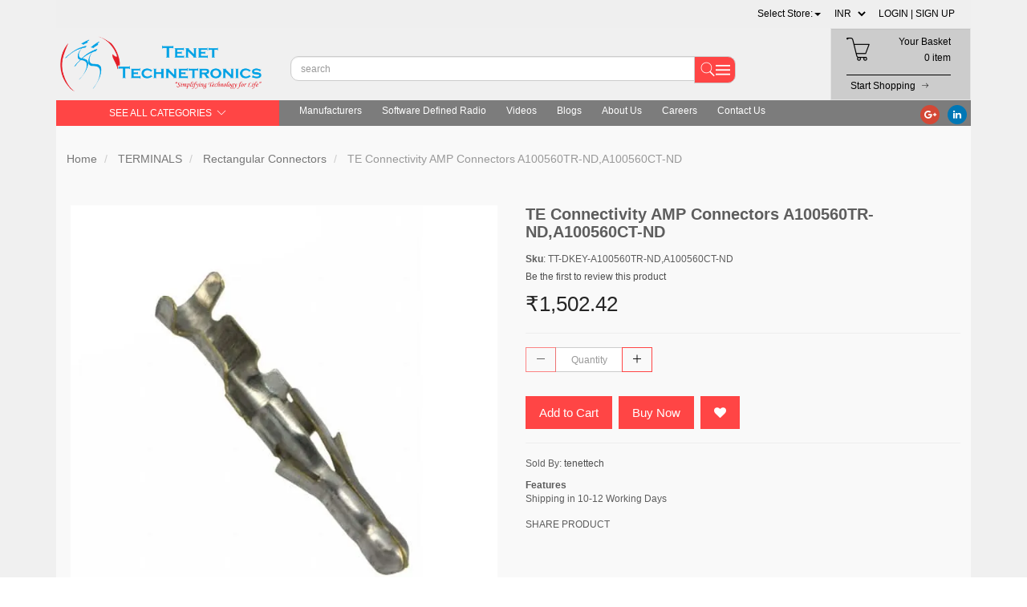

--- FILE ---
content_type: text/html; charset=utf-8
request_url: https://www.tenettech.com/product/a100560tr-nd-a100560ct-nd
body_size: 40121
content:
<!DOCTYPE html><!--[if gt IE 8]><!--><html class="no-js" xmlns:ng="http://angularjs.org" id="ng-app" lang="en" style="--ms-safespace: 0px;"><!--<![endif]--><head><script>(function(w,i,g){w[g]=w[g]||[];if(typeof w[g].push=='function')w[g].push(i)})
(window,'AW-974194955','google_tags_first_party');</script><script async src="/yc55/"></script>
			<script>
				window.dataLayer = window.dataLayer || [];
				function gtag(){dataLayer.push(arguments);}
				gtag('js', new Date());
				gtag('set', 'developer_id.dYzg1YT', true);
				gtag('config', 'AW-974194955');
			</script>
			<style type="text/css">@charset "UTF-8";[ng\:cloak],[ng-cloak],[data-ng-cloak],[x-ng-cloak],.ng-cloak,.x-ng-cloak,.ng-hide:not(.ng-hide-animate){display:none !important;}ng\:form{display:block;}.ng-animate-shim{visibility:hidden;}.ng-anchor{position:absolute;}</style>
			
			
    
    <meta http-equiv="X-UA-Compatible" content="IE=edge">
    <meta name="referrer" content="origin">
    <title class="page_title ng-binding" ng-bind="ms.page.title">TE Connectivity AMP Connectors A100560TR-ND,A100560CT-ND</title>
    <!-- ngIf: ms.page.canonical_url -->
    <!-- ngRepeat: link in ms.page.links -->
    <!-- Meta Data ================ -->
    <meta charset="UTF-8">
    <meta name="viewport" content="initial-scale=1, minimum-scale=1,maximum-scale=1, height=device-height, width=device-width">
    <!-- ngRepeat: meta in ms.page.meta_tags --><!-- ngIf: (meta.content && meta.content != 'undefined') --><meta ng-repeat="meta in ms.page.meta_tags" ng-if="(meta.content &amp;&amp; meta.content != 'undefined')" name="description" content="TE Connectivity AMP Connectors A100560TR-ND,A100560CT-ND" class="ng-scope"><!-- end ngIf: (meta.content && meta.content != 'undefined') --><!-- end ngRepeat: meta in ms.page.meta_tags --><!-- ngIf: (meta.content && meta.content != 'undefined') --><meta ng-repeat="meta in ms.page.meta_tags" ng-if="(meta.content &amp;&amp; meta.content != 'undefined')" name="keywords" content="connector,breakout,sparkfun,IOT,arduino,raspberrypi,adfruit,evaluation,boards" class="ng-scope"><!-- end ngIf: (meta.content && meta.content != 'undefined') --><!-- end ngRepeat: meta in ms.page.meta_tags -->
    <!-- ngIf: 'https://cdn.storehippo.com/s/59c9e4669bd3e7c70c5f5e6c/ms.settings/5256837ccc4abf1d39000001/59db021a5b37928104d17a29.png' --><link rel="icon" ng-if="'https://cdn.storehippo.com/s/59c9e4669bd3e7c70c5f5e6c/ms.settings/5256837ccc4abf1d39000001/59db021a5b37928104d17a29.png'" href="https://www.tenettech.com/s/59c9e4669bd3e7c70c5f5e6c/ms.settings/5256837ccc4abf1d39000001/59db021a5b37928104d17a29-240x240.png" type="image/png" class="ng-scope"><!-- end ngIf: 'https://cdn.storehippo.com/s/59c9e4669bd3e7c70c5f5e6c/ms.settings/5256837ccc4abf1d39000001/59db021a5b37928104d17a29.png' -->
    <!-- ngRepeat: og in ms.page.og_tags --><!-- ngIf: (og.content && og.content != 'undefined') --><meta ng-repeat="og in ms.page.og_tags" ng-if="(og.content &amp;&amp; og.content != 'undefined')" property="og:title" content="TE Connectivity AMP Connectors A100560TR-ND,A100560CT-ND" class="ng-scope"><!-- end ngIf: (og.content && og.content != 'undefined') --><!-- end ngRepeat: og in ms.page.og_tags --><!-- ngIf: (og.content && og.content != 'undefined') --><meta ng-repeat="og in ms.page.og_tags" ng-if="(og.content &amp;&amp; og.content != 'undefined')" property="og:description" content="TE Connectivity AMP Connectors A100560TR-ND,A100560CT-ND" class="ng-scope"><!-- end ngIf: (og.content && og.content != 'undefined') --><!-- end ngRepeat: og in ms.page.og_tags --><!-- ngIf: (og.content && og.content != 'undefined') --><meta ng-repeat="og in ms.page.og_tags" ng-if="(og.content &amp;&amp; og.content != 'undefined')" property="og:image" content="https://www.tenettech.com/s/59c9e4669bd3e7c70c5f5e6c/63f89411a23b793d3972a39b/350418-1-480x480.jpg" class="ng-scope"><!-- end ngIf: (og.content && og.content != 'undefined') --><!-- end ngRepeat: og in ms.page.og_tags --><!-- ngIf: (og.content && og.content != 'undefined') --><meta ng-repeat="og in ms.page.og_tags" ng-if="(og.content &amp;&amp; og.content != 'undefined')" property="og:url" content="https://www.tenettech.com/product/a100560tr-nd-a100560ct-nd" class="ng-scope"><!-- end ngIf: (og.content && og.content != 'undefined') --><!-- end ngRepeat: og in ms.page.og_tags --><!-- ngIf: (og.content && og.content != 'undefined') --><meta ng-repeat="og in ms.page.og_tags" ng-if="(og.content &amp;&amp; og.content != 'undefined')" property="og:type" content="website" class="ng-scope"><!-- end ngIf: (og.content && og.content != 'undefined') --><!-- end ngRepeat: og in ms.page.og_tags -->
    <meta name="apple-mobile-web-app-capable" content="yes">
    

    <!--[if lt IE 9]>
    
    <![endif]-->
    <!--[if lte IE 8]>
    
    <![endif]-->

    <!-- CSS -->
    <!--     <link rel="preload" as="font" type="font/woff2" crossorigin
              href="https://cdn.storehippo.com/global/assets/fontawesome-webfont.woff2?v=4.5.0"/> -->
    <link rel="preload" as="font" type="font/woff2" crossorigin="" href="//cdn.storehippo.com/global/assets/fontawesome-webfont.woff2?_v=undefined">
    <!--<link rel="preload" as="font" type="font/woff2" crossorigin href="https://cdn.storehippo.com/global/assets/fontawesome-webfont.woff2?v=4.2.0"/>-->
    <link href="//cdn.storehippo.com/global/assets/font-awesome-4.5.1.min.css?_v=undefined" rel="stylesheet" media="all">
    <link href="//cdn.storehippo.com/s/546764e5e1e5990d3ba3c075/ms.local_themes/54ae268e7ac7e23a39abca76/theme.css?_v=ms176132347_angularjs1677151648381" rel="stylesheet" media="all">
    <link href="//cdn.storehippo.com/global/assets/bootstrap-3.0.2.min.css?_v=undefined" rel="stylesheet" media="all">
    <!--icons8 css-->
    <link rel="stylesheet" href="//cdn.storehippo.com/global/assets/themeicons2/css/styles.min.css?_v=undefined" media="all">
    <!-- <link rel="stylesheet" href="//cdn.storehippo.com/global/assets/thm_v0.0.2/css/styles.min.css?_v=undefined">-->
    
    
    <style>
      img.lazyload:not([src]) {
        visibility: hidden;
        } 
    </style>
    <base href="/"><meta name="theme-color" content="#a0ce4e">









    <!--<link rel="stylesheet" href="http://fontawesome.io/assets/font-awesome/css/font-awesome.css">

    -->

    <!--[if IE 8]>
    <link rel="stylesheet" href="//cdn.storehippo.com/s/546764e5e1e5990d3ba3c075/ms.local_themes/54ae268e7ac7e23a39abca76/ie8.css?_v=ms176132347_angularjs1677151648381" type="text/css"/>
    <![endif]-->

    <!--[if IE ]>
    
    <![endif]-->

    
    <!---->
    

    <!---->
    

    
<link rel="stylesheet" title="lessCss" id="msVariantFile" href="https://www.tenettech.com/ms/theme/59c9e4669bd3e7c70c5f5e6c/tenettech/59d4822383fd86ab6d692d9c/ms176132347_1677151648379ms176132347_angularjs1677151648381/53734f1410ee11cd79000002.less.css"><!--REQ_URL:[/product/a100560tr-nd-a100560ct-nd],REQ_TIME:[1769538807789]--> <div ng-controller="ms_store.controllers.startup_controller" style="display:none;" class="ng-scope"></div></head>

<body ng-controller="MobileAppController" class="EN ms-l-en" style="">
<!--<div ms-widget="all_categories"></div>-->
<!--<div ms-widget="ms.form.return_order"></div>-->
<!--<div ms-widget="ms.th3.return_modal"></div>-->
<!-- <div ms-widget="ms.orderStatus_new"></div>-->
<!--<div ms-widget="ms.th3.carousel"> </div>-->
<!--<div ms-widget="ms.categories"> </div>-->
<!--<div ms-widget="ms.pay_balance_amount"> </div>-->


<div id="body" class="body-bg-image body-bg-color  slide" ng-class="{hide1:showmenu,slide:!showmenu}">
    <div class="overlay" ng-class="{show:showmenu}" ng-click="showmenu=false" ng-swipe-left="showmenu=false"></div>
    <!-- ngIf: ms.variables.show_feedback =='yes' -->
    <div class="ng-scope ms-widget" data-ng-name="header" ms-widgetname="header" data-ng-controller="ms_theme.controllers.header" ms-widgetid="ms-widget-1" id="ms-widget-1"><!--mobile-view header-->

<div id="mobile-header" class="visible-xs visible-ms mobile-header">
    <div class="ng-scope ms-widget" data-ng-name="mobile_header" ms-widgetname="mobile_header" data-ng-controller="ms_theme.controllers.mobile_header" ms-widgetid="ms-widget-2" id="ms-widget-2"><div class="mini-access">
    <div class="ms-h-55"></div>
    <div class="row fixed mobile-header-bg-color ms-m-0" id="mobile-header-fix">
        <div class="col-xs-1 col-ms-1 ms-p-0 bar-col">
            <a class="" ng-click="showMenu.left = true">
                <div class="bar-icon">
                    <i class="icons8-menu ms-fs-22"></i>
                </div>
            </a>
        </div>
        <div class="col-xs-5 col-ms-3  ms-d-table ms-h-50 ms-pl-m logo-col">
            <div class="logo">
                <!-- ngIf: ms.settings.mobile_logo --><a href="/" ng-if="ms.settings.mobile_logo" class="ng-scope">
                    <img class="ms-mh-35 ms-mw-100 img-responsive  " ng-src="https://www.tenettech.com/s/59c9e4669bd3e7c70c5f5e6c/ms.settings/5256837ccc4abf1d39000001/59dafe2eaef6e1d20402c4c5-240x240.png" title="Tenettech E-Store" alt="Tenettech E-Store" src="https://www.tenettech.com/s/59c9e4669bd3e7c70c5f5e6c/ms.settings/5256837ccc4abf1d39000001/59dafe2eaef6e1d20402c4c5-240x240.png">
                </a><!-- end ngIf: ms.settings.mobile_logo -->
                <!-- ngIf: !ms.settings.mobile_logo -->
            </div>
        </div>
        <div class="col-xs-6 col-ms-8 ms-pr-0 menu-col">
            <ul class="list-inline list-unstyled inline-block pull-right ms-pr-s" style="margin-top: 13px;">
                <li class="searchbar" aria-controls="reviews" role="tab" data-toggle="tab" ng-click="toggleSearch();">
                    <a title="Search">
                        <i class="icons8-search ms-fs-22 ms-m-xs"></i>
                    </a>
                </li>

                <li class="account">
                    <a data-ng-click="showMenu.right = true;" title="My Account">
                        <i class="icons8-gender-neutral-user ms-fs-22 ms-m-xs"></i>
                    </a>
                </li>
                <li class="user">
                    <a href="/cart" title="Shopping Cart">
                        <i class="icons8-shopping-bag ms-fs-22 ms-m-xs"></i>
                        <span class="badge cart-badge ng-binding">0</span>
                    </a>
                </li>
            </ul>
        </div>
        <!-- ngIf: showSearch==true -->
    </div>
    <!-- ngIf: ms.settings.enable_multistore == '1' --><div ng-if="ms.settings.enable_multistore == '1'" class="ng-scope">
        <div class="multi-product-store ng-scope ms-widget" data-ng-name="multistore" ms-widgetname="multistore" data-ng-controller="ms_theme.controllers.multistore" ms-widgetid="ms-widget-66" id="ms-widget-66"><div class="ng-scope ms-widget" data-ng-name="ms+++multistores" ms-widgetname="ms.multistores" data-ng-controller="ms_theme.controllers.ms+++multistores" ms-widgetid="ms-widget-67" id="ms-widget-67">
    <!-- ngIf: records && records.length --><div ng-if="records &amp;&amp; records.length" class="multistore-outer ng-scope">
        <div class="multistore-inner">
            <form class="form-inline ng-pristine ng-valid">
                <div class="">
                    <ul class="list-unstyled ms-p-0 ms-m-0">
                        <li class="dropdown">
                            <a href="#" class="dropdown-toggle" data-toggle="dropdown" role="button" aria-expanded="false">
                            <!-- ngRepeat: record in records --><!-- ngIf: record.alias == ms.user.store --><!-- end ngRepeat: record in records --><!-- ngIf: record.alias == ms.user.store --><!-- end ngRepeat: record in records -->
                                <span ng-show="!ms.user.store  &amp;&amp; !ms.settings.default_substore" class="ng-binding">
                                Select Store:<span class="caret"></span>
                            </span>
                                <!-----------set default store------->
                                <!-- ngIf: !ms.user.store && ms.settings.default_substore -->
                                <!-----------set default store------->
                            </a>
                            <ul class="dropdown-menu col-xs-12" role="menu" style="min-width: 150px;border: none;overflow-y: auto;max-height: 500px;">
                                <!-- ngRepeat: record in records --><li data-ng-repeat="record in records" ng-click="setstore(record);" class="text-center ng-scope">
                                    <a class="ms-pl-s ms-pr-s">
                                        <span class="ng-binding">Tenettech E-Store</span>
                                    </a>
                                </li><!-- end ngRepeat: record in records --><li data-ng-repeat="record in records" ng-click="setstore(record);" class="text-center ng-scope">
                                    <a class="ms-pl-s ms-pr-s">
                                        <span class="ng-binding">componentstores</span>
                                    </a>
                                </li><!-- end ngRepeat: record in records -->
                            </ul>
                        </li>

                    </ul>
                </div>

            </form>
        </div>
    </div><!-- end ngIf: records && records.length -->
</div></div>
    </div><!-- end ngIf: ms.settings.enable_multistore == '1' -->
</div>
<!--  ===============CATEGORY LEFT SIDEBAR START================  -->
<div ng-show="showMenu.left" ng-swipe-left="showMenu.left = false" id="fslideLeft" class="ms-w-full mobile-navigation ms-box-shadow-none ng-hide">
    <div ng-click="showMenu.left = false" class="ms-w-full primary-bg fslideLeft-backdrop h-100"></div>
    <div id="finLeft" class="sec-area-left h-100 secondary-bg">
        <div id="parent-list" class="ms-pl-l ms-pr-l">
            <div class="ms-fs-14 ms-br-zero ms-pt-m ms-pb-m ng-binding">SHOP FOR</div>
            <div class="ms-w-full">
                <ul class="nav">
                    <div class="ng-scope ms-widget" data-ng-name="ms+++categories" ms-widgetname="ms.categories" data-ng-controller="ms_theme.controllers.ms+++categories" ms-widgetid="ms-widget-3" id="ms-widget-3">
                        <!-- ngRepeat: category in categories --><div ng-repeat="category in categories" ng-init="category.show=false" class="ng-scope">

                            <!-- ngIf: category.children.length -->

                            <!-- ngIf: !category.children.length --><li ng-click="ms.location.path('browse/categories');showMenu.left = false" class="border ms-p-0 ms-pt-s ms-pb-s ng-scope" ng-if="!category.children.length">
                                <a href="" title="categories" class="ms-fs-16  ng-binding">
                                    categories

                                </a>
                            </li><!-- end ngIf: !category.children.length -->

                        </div><!-- end ngRepeat: category in categories --><div ng-repeat="category in categories" ng-init="category.show=false" class="ng-scope">

                            <!-- ngIf: category.children.length --><li ng-click="category.show=true;showsubcat(category)" class="border ng-scope" ng-if="category.children.length">
                                <a href="" title="TRANSDUCERS" class="ms-fs-16 ms-w-full ms-dis-table ng-binding">

                                    TRANSDUCERS
                                    <i class="icons8-forward vertical-align text-right ms-fs-18 ms-d-tablecell" aria-hidden="true">
                                    </i>
                                </a>

                                <ul class="nav secondlevelcat" id="transducers">
                                    <li class="subcatheading border" ng-click="category.show=false;hidesubcat(category)">
                                        <span class="ms-dis-table ng-binding">
                                        <i class="fa fa-arrow-left ms-pr-s ms-d-tablecell"></i>
                                        TRANSDUCERS
                                        </span>
                                    </li>
                                    <!-- ngRepeat: subcategory in category.children --><div ng-repeat="subcategory in category.children" class="ng-scope">
                                        <!-- ngIf: subcategory.children.length -->
                                        <!-- ngIf: !subcategory.children.length --><li ng-click="ms.location.path('browse/pressure-sensors');showMenu.left = false" class="border ms-ml-l ms-mr-l ng-scope" ng-if="!subcategory.children.length">

                                            <a href="" title="Pressure-Sensors" class="ms-fs-16 ms-p-0 ng-binding">
                                                Pressure-Sensors
                                            </a>
                                        </li><!-- end ngIf: !subcategory.children.length -->
                                        <ul class="nav thirdlevelcat hide" id="pressure-sensors">
                                            <!-- ngRepeat: sub2category in subcategory.children -->


                                        </ul>


                                    </div><!-- end ngRepeat: subcategory in category.children --><div ng-repeat="subcategory in category.children" class="ng-scope">
                                        <!-- ngIf: subcategory.children.length -->
                                        <!-- ngIf: !subcategory.children.length --><li ng-click="ms.location.path('browse/gas-sensors');showMenu.left = false" class="border ms-ml-l ms-mr-l ng-scope" ng-if="!subcategory.children.length">

                                            <a href="" title="Gas Sensors" class="ms-fs-16 ms-p-0 ng-binding">
                                                Gas Sensors
                                            </a>
                                        </li><!-- end ngIf: !subcategory.children.length -->
                                        <ul class="nav thirdlevelcat hide" id="gas-sensors">
                                            <!-- ngRepeat: sub2category in subcategory.children -->


                                        </ul>


                                    </div><!-- end ngRepeat: subcategory in category.children --><div ng-repeat="subcategory in category.children" class="ng-scope">
                                        <!-- ngIf: subcategory.children.length -->
                                        <!-- ngIf: !subcategory.children.length --><li ng-click="ms.location.path('browse/ultrasonic-receivers-transmitters');showMenu.left = false" class="border ms-ml-l ms-mr-l ng-scope" ng-if="!subcategory.children.length">

                                            <a href="" title="Ultrasonic Receivers-Transmitters" class="ms-fs-16 ms-p-0 ng-binding">
                                                Ultrasonic Receivers-Transmitters
                                            </a>
                                        </li><!-- end ngIf: !subcategory.children.length -->
                                        <ul class="nav thirdlevelcat hide" id="ultrasonic-receivers-transmitters">
                                            <!-- ngRepeat: sub2category in subcategory.children -->


                                        </ul>


                                    </div><!-- end ngRepeat: subcategory in category.children --><div ng-repeat="subcategory in category.children" class="ng-scope">
                                        <!-- ngIf: subcategory.children.length -->
                                        <!-- ngIf: !subcategory.children.length --><li ng-click="ms.location.path('browse/encoders');showMenu.left = false" class="border ms-ml-l ms-mr-l ng-scope" ng-if="!subcategory.children.length">

                                            <a href="" title="Encoders" class="ms-fs-16 ms-p-0 ng-binding">
                                                Encoders
                                            </a>
                                        </li><!-- end ngIf: !subcategory.children.length -->
                                        <ul class="nav thirdlevelcat hide" id="encoders">
                                            <!-- ngRepeat: sub2category in subcategory.children -->


                                        </ul>


                                    </div><!-- end ngRepeat: subcategory in category.children --><div ng-repeat="subcategory in category.children" class="ng-scope">
                                        <!-- ngIf: subcategory.children.length -->
                                        <!-- ngIf: !subcategory.children.length --><li ng-click="ms.location.path('browse/motion-sensors');showMenu.left = false" class="border ms-ml-l ms-mr-l ng-scope" ng-if="!subcategory.children.length">

                                            <a href="" title="Motion Sensors" class="ms-fs-16 ms-p-0 ng-binding">
                                                Motion Sensors
                                            </a>
                                        </li><!-- end ngIf: !subcategory.children.length -->
                                        <ul class="nav thirdlevelcat hide" id="motion-sensors">
                                            <!-- ngRepeat: sub2category in subcategory.children -->


                                        </ul>


                                    </div><!-- end ngRepeat: subcategory in category.children --><div ng-repeat="subcategory in category.children" class="ng-scope">
                                        <!-- ngIf: subcategory.children.length -->
                                        <!-- ngIf: !subcategory.children.length --><li ng-click="ms.location.path('browse/proximity-sensors');showMenu.left = false" class="border ms-ml-l ms-mr-l ng-scope" ng-if="!subcategory.children.length">

                                            <a href="" title="Proximity Sensors" class="ms-fs-16 ms-p-0 ng-binding">
                                                Proximity Sensors
                                            </a>
                                        </li><!-- end ngIf: !subcategory.children.length -->
                                        <ul class="nav thirdlevelcat hide" id="proximity-sensors">
                                            <!-- ngRepeat: sub2category in subcategory.children -->


                                        </ul>


                                    </div><!-- end ngRepeat: subcategory in category.children --><div ng-repeat="subcategory in category.children" class="ng-scope">
                                        <!-- ngIf: subcategory.children.length -->
                                        <!-- ngIf: !subcategory.children.length --><li ng-click="ms.location.path('browse/camera-modules');showMenu.left = false" class="border ms-ml-l ms-mr-l ng-scope" ng-if="!subcategory.children.length">

                                            <a href="" title="Camera Modules" class="ms-fs-16 ms-p-0 ng-binding">
                                                Camera Modules
                                            </a>
                                        </li><!-- end ngIf: !subcategory.children.length -->
                                        <ul class="nav thirdlevelcat hide" id="camera-modules">
                                            <!-- ngRepeat: sub2category in subcategory.children -->


                                        </ul>


                                    </div><!-- end ngRepeat: subcategory in category.children --><div ng-repeat="subcategory in category.children" class="ng-scope">
                                        <!-- ngIf: subcategory.children.length -->
                                        <!-- ngIf: !subcategory.children.length --><li ng-click="ms.location.path('browse/color-sensors');showMenu.left = false" class="border ms-ml-l ms-mr-l ng-scope" ng-if="!subcategory.children.length">

                                            <a href="" title="Color Sensors" class="ms-fs-16 ms-p-0 ng-binding">
                                                Color Sensors
                                            </a>
                                        </li><!-- end ngIf: !subcategory.children.length -->
                                        <ul class="nav thirdlevelcat hide" id="color-sensors">
                                            <!-- ngRepeat: sub2category in subcategory.children -->


                                        </ul>


                                    </div><!-- end ngRepeat: subcategory in category.children --><div ng-repeat="subcategory in category.children" class="ng-scope">
                                        <!-- ngIf: subcategory.children.length -->
                                        <!-- ngIf: !subcategory.children.length --><li ng-click="ms.location.path('browse/current-sensors');showMenu.left = false" class="border ms-ml-l ms-mr-l ng-scope" ng-if="!subcategory.children.length">

                                            <a href="" title="Current Sensors" class="ms-fs-16 ms-p-0 ng-binding">
                                                Current Sensors
                                            </a>
                                        </li><!-- end ngIf: !subcategory.children.length -->
                                        <ul class="nav thirdlevelcat hide" id="current-sensors">
                                            <!-- ngRepeat: sub2category in subcategory.children -->


                                        </ul>


                                    </div><!-- end ngRepeat: subcategory in category.children --><div ng-repeat="subcategory in category.children" class="ng-scope">
                                        <!-- ngIf: subcategory.children.length -->
                                        <!-- ngIf: !subcategory.children.length --><li ng-click="ms.location.path('browse/strain-gauges');showMenu.left = false" class="border ms-ml-l ms-mr-l ng-scope" ng-if="!subcategory.children.length">

                                            <a href="" title="Strain Gauges" class="ms-fs-16 ms-p-0 ng-binding">
                                                Strain Gauges
                                            </a>
                                        </li><!-- end ngIf: !subcategory.children.length -->
                                        <ul class="nav thirdlevelcat hide" id="strain-gauges">
                                            <!-- ngRepeat: sub2category in subcategory.children -->


                                        </ul>


                                    </div><!-- end ngRepeat: subcategory in category.children --><div ng-repeat="subcategory in category.children" class="ng-scope">
                                        <!-- ngIf: subcategory.children.length -->
                                        <!-- ngIf: !subcategory.children.length --><li ng-click="ms.location.path('browse/float-level-sensors');showMenu.left = false" class="border ms-ml-l ms-mr-l ng-scope" ng-if="!subcategory.children.length">

                                            <a href="" title="Float-Level-Sensors" class="ms-fs-16 ms-p-0 ng-binding">
                                                Float-Level-Sensors
                                            </a>
                                        </li><!-- end ngIf: !subcategory.children.length -->
                                        <ul class="nav thirdlevelcat hide" id="float-level-sensors">
                                            <!-- ngRepeat: sub2category in subcategory.children -->


                                        </ul>


                                    </div><!-- end ngRepeat: subcategory in category.children --><div ng-repeat="subcategory in category.children" class="ng-scope">
                                        <!-- ngIf: subcategory.children.length -->
                                        <!-- ngIf: !subcategory.children.length --><li ng-click="ms.location.path('browse/temperature-sensors');showMenu.left = false" class="border ms-ml-l ms-mr-l ng-scope" ng-if="!subcategory.children.length">

                                            <a href="" title="Temperature Sensors" class="ms-fs-16 ms-p-0 ng-binding">
                                                Temperature Sensors
                                            </a>
                                        </li><!-- end ngIf: !subcategory.children.length -->
                                        <ul class="nav thirdlevelcat hide" id="temperature-sensors">
                                            <!-- ngRepeat: sub2category in subcategory.children -->


                                        </ul>


                                    </div><!-- end ngRepeat: subcategory in category.children --><div ng-repeat="subcategory in category.children" class="ng-scope">
                                        <!-- ngIf: subcategory.children.length -->
                                        <!-- ngIf: !subcategory.children.length --><li ng-click="ms.location.path('browse/humidity-moisture-sensors');showMenu.left = false" class="border ms-ml-l ms-mr-l ng-scope" ng-if="!subcategory.children.length">

                                            <a href="" title="Humidity-Moisture-Sensors" class="ms-fs-16 ms-p-0 ng-binding">
                                                Humidity-Moisture-Sensors
                                            </a>
                                        </li><!-- end ngIf: !subcategory.children.length -->
                                        <ul class="nav thirdlevelcat hide" id="humidity-moisture-sensors">
                                            <!-- ngRepeat: sub2category in subcategory.children -->


                                        </ul>


                                    </div><!-- end ngRepeat: subcategory in category.children --><div ng-repeat="subcategory in category.children" class="ng-scope">
                                        <!-- ngIf: subcategory.children.length -->
                                        <!-- ngIf: !subcategory.children.length --><li ng-click="ms.location.path('browse/flow-sensors');showMenu.left = false" class="border ms-ml-l ms-mr-l ng-scope" ng-if="!subcategory.children.length">

                                            <a href="" title="Flow Sensors" class="ms-fs-16 ms-p-0 ng-binding">
                                                Flow Sensors
                                            </a>
                                        </li><!-- end ngIf: !subcategory.children.length -->
                                        <ul class="nav thirdlevelcat hide" id="flow-sensors">
                                            <!-- ngRepeat: sub2category in subcategory.children -->


                                        </ul>


                                    </div><!-- end ngRepeat: subcategory in category.children --><div ng-repeat="subcategory in category.children" class="ng-scope">
                                        <!-- ngIf: subcategory.children.length -->
                                        <!-- ngIf: !subcategory.children.length --><li ng-click="ms.location.path('browse/magnetic-sensors');showMenu.left = false" class="border ms-ml-l ms-mr-l ng-scope" ng-if="!subcategory.children.length">

                                            <a href="" title="Magnetic Sensors" class="ms-fs-16 ms-p-0 ng-binding">
                                                Magnetic Sensors
                                            </a>
                                        </li><!-- end ngIf: !subcategory.children.length -->
                                        <ul class="nav thirdlevelcat hide" id="magnetic-sensors">
                                            <!-- ngRepeat: sub2category in subcategory.children -->


                                        </ul>


                                    </div><!-- end ngRepeat: subcategory in category.children --><div ng-repeat="subcategory in category.children" class="ng-scope">
                                        <!-- ngIf: subcategory.children.length -->
                                        <!-- ngIf: !subcategory.children.length --><li ng-click="ms.location.path('browse/optical-sensors');showMenu.left = false" class="border ms-ml-l ms-mr-l ng-scope" ng-if="!subcategory.children.length">

                                            <a href="" title="Optical Sensors" class="ms-fs-16 ms-p-0 ng-binding">
                                                Optical Sensors
                                            </a>
                                        </li><!-- end ngIf: !subcategory.children.length -->
                                        <ul class="nav thirdlevelcat hide" id="optical-sensors">
                                            <!-- ngRepeat: sub2category in subcategory.children -->


                                        </ul>


                                    </div><!-- end ngRepeat: subcategory in category.children --><div ng-repeat="subcategory in category.children" class="ng-scope">
                                        <!-- ngIf: subcategory.children.length -->
                                        <!-- ngIf: !subcategory.children.length --><li ng-click="ms.location.path('browse/position-sensors');showMenu.left = false" class="border ms-ml-l ms-mr-l ng-scope" ng-if="!subcategory.children.length">

                                            <a href="" title="Position Sensors" class="ms-fs-16 ms-p-0 ng-binding">
                                                Position Sensors
                                            </a>
                                        </li><!-- end ngIf: !subcategory.children.length -->
                                        <ul class="nav thirdlevelcat hide" id="position-sensors">
                                            <!-- ngRepeat: sub2category in subcategory.children -->


                                        </ul>


                                    </div><!-- end ngRepeat: subcategory in category.children --><div ng-repeat="subcategory in category.children" class="ng-scope">
                                        <!-- ngIf: subcategory.children.length -->
                                        <!-- ngIf: !subcategory.children.length --><li ng-click="ms.location.path('browse/touch-sensors');showMenu.left = false" class="border ms-ml-l ms-mr-l ng-scope" ng-if="!subcategory.children.length">

                                            <a href="" title="Touch Sensors" class="ms-fs-16 ms-p-0 ng-binding">
                                                Touch Sensors
                                            </a>
                                        </li><!-- end ngIf: !subcategory.children.length -->
                                        <ul class="nav thirdlevelcat hide" id="touch-sensors">
                                            <!-- ngRepeat: sub2category in subcategory.children -->


                                        </ul>


                                    </div><!-- end ngRepeat: subcategory in category.children --><div ng-repeat="subcategory in category.children" class="ng-scope">
                                        <!-- ngIf: subcategory.children.length -->
                                        <!-- ngIf: !subcategory.children.length --><li ng-click="ms.location.path('browse/solar-cells');showMenu.left = false" class="border ms-ml-l ms-mr-l ng-scope" ng-if="!subcategory.children.length">

                                            <a href="" title="Solar Cells" class="ms-fs-16 ms-p-0 ng-binding">
                                                Solar Cells
                                            </a>
                                        </li><!-- end ngIf: !subcategory.children.length -->
                                        <ul class="nav thirdlevelcat hide" id="solar-cells">
                                            <!-- ngRepeat: sub2category in subcategory.children -->


                                        </ul>


                                    </div><!-- end ngRepeat: subcategory in category.children --><div ng-repeat="subcategory in category.children" class="ng-scope">
                                        <!-- ngIf: subcategory.children.length -->
                                        <!-- ngIf: !subcategory.children.length --><li ng-click="ms.location.path('browse/multi-purpose-magnets');showMenu.left = false" class="border ms-ml-l ms-mr-l ng-scope" ng-if="!subcategory.children.length">

                                            <a href="" title="Multi-Purpose-Magnets" class="ms-fs-16 ms-p-0 ng-binding">
                                                Multi-Purpose-Magnets
                                            </a>
                                        </li><!-- end ngIf: !subcategory.children.length -->
                                        <ul class="nav thirdlevelcat hide" id="multi-purpose-magnets">
                                            <!-- ngRepeat: sub2category in subcategory.children -->


                                        </ul>


                                    </div><!-- end ngRepeat: subcategory in category.children -->
                                </ul>
                            </li><!-- end ngIf: category.children.length -->

                            <!-- ngIf: !category.children.length -->

                        </div><!-- end ngRepeat: category in categories --><div ng-repeat="category in categories" ng-init="category.show=false" class="ng-scope">

                            <!-- ngIf: category.children.length --><li ng-click="category.show=true;showsubcat(category)" class="border ng-scope" ng-if="category.children.length">
                                <a href="" title="BASIC COMPONENTS DK" class="ms-fs-16 ms-w-full ms-dis-table ng-binding">

                                    BASIC COMPONENTS DK
                                    <i class="icons8-forward vertical-align text-right ms-fs-18 ms-d-tablecell" aria-hidden="true">
                                    </i>
                                </a>

                                <ul class="nav secondlevelcat" id="basic-components-dk-4">
                                    <li class="subcatheading border" ng-click="category.show=false;hidesubcat(category)">
                                        <span class="ms-dis-table ng-binding">
                                        <i class="fa fa-arrow-left ms-pr-s ms-d-tablecell"></i>
                                        BASIC COMPONENTS DK
                                        </span>
                                    </li>
                                    <!-- ngRepeat: subcategory in category.children --><div ng-repeat="subcategory in category.children" class="ng-scope">
                                        <!-- ngIf: subcategory.children.length -->
                                        <!-- ngIf: !subcategory.children.length --><li ng-click="ms.location.path('browse/transistors');showMenu.left = false" class="border ms-ml-l ms-mr-l ng-scope" ng-if="!subcategory.children.length">

                                            <a href="" title="Transistors" class="ms-fs-16 ms-p-0 ng-binding">
                                                Transistors
                                            </a>
                                        </li><!-- end ngIf: !subcategory.children.length -->
                                        <ul class="nav thirdlevelcat hide" id="transistors">
                                            <!-- ngRepeat: sub2category in subcategory.children -->


                                        </ul>


                                    </div><!-- end ngRepeat: subcategory in category.children --><div ng-repeat="subcategory in category.children" class="ng-scope">
                                        <!-- ngIf: subcategory.children.length -->
                                        <!-- ngIf: !subcategory.children.length --><li ng-click="ms.location.path('browse/oscillators');showMenu.left = false" class="border ms-ml-l ms-mr-l ng-scope" ng-if="!subcategory.children.length">

                                            <a href="" title="Oscillators" class="ms-fs-16 ms-p-0 ng-binding">
                                                Oscillators
                                            </a>
                                        </li><!-- end ngIf: !subcategory.children.length -->
                                        <ul class="nav thirdlevelcat hide" id="oscillators">
                                            <!-- ngRepeat: sub2category in subcategory.children -->


                                        </ul>


                                    </div><!-- end ngRepeat: subcategory in category.children --><div ng-repeat="subcategory in category.children" class="ng-scope">
                                        <!-- ngIf: subcategory.children.length -->
                                        <!-- ngIf: !subcategory.children.length --><li ng-click="ms.location.path('browse/crystals');showMenu.left = false" class="border ms-ml-l ms-mr-l ng-scope" ng-if="!subcategory.children.length">

                                            <a href="" title="Crystals" class="ms-fs-16 ms-p-0 ng-binding">
                                                Crystals
                                            </a>
                                        </li><!-- end ngIf: !subcategory.children.length -->
                                        <ul class="nav thirdlevelcat hide" id="crystals">
                                            <!-- ngRepeat: sub2category in subcategory.children -->


                                        </ul>


                                    </div><!-- end ngRepeat: subcategory in category.children --><div ng-repeat="subcategory in category.children" class="ng-scope">
                                        <!-- ngIf: subcategory.children.length -->
                                        <!-- ngIf: !subcategory.children.length --><li ng-click="ms.location.path('browse/diodes');showMenu.left = false" class="border ms-ml-l ms-mr-l ng-scope" ng-if="!subcategory.children.length">

                                            <a href="" title="Diodes" class="ms-fs-16 ms-p-0 ng-binding">
                                                Diodes
                                            </a>
                                        </li><!-- end ngIf: !subcategory.children.length -->
                                        <ul class="nav thirdlevelcat hide" id="diodes">
                                            <!-- ngRepeat: sub2category in subcategory.children -->


                                        </ul>


                                    </div><!-- end ngRepeat: subcategory in category.children --><div ng-repeat="subcategory in category.children" class="ng-scope">
                                        <!-- ngIf: subcategory.children.length -->
                                        <!-- ngIf: !subcategory.children.length --><li ng-click="ms.location.path('browse/resistors');showMenu.left = false" class="border ms-ml-l ms-mr-l ng-scope" ng-if="!subcategory.children.length">

                                            <a href="" title="Resistors" class="ms-fs-16 ms-p-0 ng-binding">
                                                Resistors
                                            </a>
                                        </li><!-- end ngIf: !subcategory.children.length -->
                                        <ul class="nav thirdlevelcat hide" id="resistors">
                                            <!-- ngRepeat: sub2category in subcategory.children -->


                                        </ul>


                                    </div><!-- end ngRepeat: subcategory in category.children --><div ng-repeat="subcategory in category.children" class="ng-scope">
                                        <!-- ngIf: subcategory.children.length -->
                                        <!-- ngIf: !subcategory.children.length --><li ng-click="ms.location.path('browse/capacitors');showMenu.left = false" class="border ms-ml-l ms-mr-l ng-scope" ng-if="!subcategory.children.length">

                                            <a href="" title="Capacitors" class="ms-fs-16 ms-p-0 ng-binding">
                                                Capacitors
                                            </a>
                                        </li><!-- end ngIf: !subcategory.children.length -->
                                        <ul class="nav thirdlevelcat hide" id="capacitors">
                                            <!-- ngRepeat: sub2category in subcategory.children -->


                                        </ul>


                                    </div><!-- end ngRepeat: subcategory in category.children --><div ng-repeat="subcategory in category.children" class="ng-scope">
                                        <!-- ngIf: subcategory.children.length -->
                                        <!-- ngIf: !subcategory.children.length --><li ng-click="ms.location.path('browse/basic-accessories');showMenu.left = false" class="border ms-ml-l ms-mr-l ng-scope" ng-if="!subcategory.children.length">

                                            <a href="" title="Basic Accessories" class="ms-fs-16 ms-p-0 ng-binding">
                                                Basic Accessories
                                            </a>
                                        </li><!-- end ngIf: !subcategory.children.length -->
                                        <ul class="nav thirdlevelcat hide" id="basic-accessories">
                                            <!-- ngRepeat: sub2category in subcategory.children -->


                                        </ul>


                                    </div><!-- end ngRepeat: subcategory in category.children -->
                                </ul>
                            </li><!-- end ngIf: category.children.length -->

                            <!-- ngIf: !category.children.length -->

                        </div><!-- end ngRepeat: category in categories --><div ng-repeat="category in categories" ng-init="category.show=false" class="ng-scope">

                            <!-- ngIf: category.children.length --><li ng-click="category.show=true;showsubcat(category)" class="border ng-scope" ng-if="category.children.length">
                                <a href="" title="MARKETPLACE" class="ms-fs-16 ms-w-full ms-dis-table ng-binding">

                                    MARKETPLACE
                                    <i class="icons8-forward vertical-align text-right ms-fs-18 ms-d-tablecell" aria-hidden="true">
                                    </i>
                                </a>

                                <ul class="nav secondlevelcat" id="marketplace">
                                    <li class="subcatheading border" ng-click="category.show=false;hidesubcat(category)">
                                        <span class="ms-dis-table ng-binding">
                                        <i class="fa fa-arrow-left ms-pr-s ms-d-tablecell"></i>
                                        MARKETPLACE
                                        </span>
                                    </li>
                                    <!-- ngRepeat: subcategory in category.children --><div ng-repeat="subcategory in category.children" class="ng-scope">
                                        <!-- ngIf: subcategory.children.length -->
                                        <!-- ngIf: !subcategory.children.length --><li ng-click="ms.location.path('browse/reseller');showMenu.left = false" class="border ms-ml-l ms-mr-l ng-scope" ng-if="!subcategory.children.length">

                                            <a href="" title="reseller" class="ms-fs-16 ms-p-0 ng-binding">
                                                reseller
                                            </a>
                                        </li><!-- end ngIf: !subcategory.children.length -->
                                        <ul class="nav thirdlevelcat hide" id="reseller">
                                            <!-- ngRepeat: sub2category in subcategory.children -->


                                        </ul>


                                    </div><!-- end ngRepeat: subcategory in category.children -->
                                </ul>
                            </li><!-- end ngIf: category.children.length -->

                            <!-- ngIf: !category.children.length -->

                        </div><!-- end ngRepeat: category in categories --><div ng-repeat="category in categories" ng-init="category.show=false" class="ng-scope">

                            <!-- ngIf: category.children.length --><li ng-click="category.show=true;showsubcat(category)" class="border ng-scope" ng-if="category.children.length">
                                <a href="" title="DEVELOPMENT BOARDS &amp; KITS" class="ms-fs-16 ms-w-full ms-dis-table ng-binding">

                                    DEVELOPMENT BOARDS &amp; KITS
                                    <i class="icons8-forward vertical-align text-right ms-fs-18 ms-d-tablecell" aria-hidden="true">
                                    </i>
                                </a>

                                <ul class="nav secondlevelcat" id="development-boards-and-kits">
                                    <li class="subcatheading border" ng-click="category.show=false;hidesubcat(category)">
                                        <span class="ms-dis-table ng-binding">
                                        <i class="fa fa-arrow-left ms-pr-s ms-d-tablecell"></i>
                                        DEVELOPMENT BOARDS &amp; KITS
                                        </span>
                                    </li>
                                    <!-- ngRepeat: subcategory in category.children --><div ng-repeat="subcategory in category.children" class="ng-scope">
                                        <!-- ngIf: subcategory.children.length -->
                                        <!-- ngIf: !subcategory.children.length --><li ng-click="ms.location.path('browse/programmers-emulators-debuggers');showMenu.left = false" class="border ms-ml-l ms-mr-l ng-scope" ng-if="!subcategory.children.length">

                                            <a href="" title="Programmers/Emulators/Debuggers" class="ms-fs-16 ms-p-0 ng-binding">
                                                Programmers/Emulators/Debuggers
                                            </a>
                                        </li><!-- end ngIf: !subcategory.children.length -->
                                        <ul class="nav thirdlevelcat hide" id="programmers-emulators-debuggers">
                                            <!-- ngRepeat: sub2category in subcategory.children -->


                                        </ul>


                                    </div><!-- end ngRepeat: subcategory in category.children --><div ng-repeat="subcategory in category.children" class="ng-scope">
                                        <!-- ngIf: subcategory.children.length -->
                                        <!-- ngIf: !subcategory.children.length --><li ng-click="ms.location.path('browse/analog-to-digital-converters-adcs-evaluation-boards');showMenu.left = false" class="border ms-ml-l ms-mr-l ng-scope" ng-if="!subcategory.children.length">

                                            <a href="" title="Analog to Digital Converters (ADCs) Evaluation Boards" class="ms-fs-16 ms-p-0 ng-binding">
                                                Analog to Digital Converters (ADCs) Evaluation Boards
                                            </a>
                                        </li><!-- end ngIf: !subcategory.children.length -->
                                        <ul class="nav thirdlevelcat hide" id="analog-to-digital-converters-adcs-evaluation-boards">
                                            <!-- ngRepeat: sub2category in subcategory.children -->


                                        </ul>


                                    </div><!-- end ngRepeat: subcategory in category.children --><div ng-repeat="subcategory in category.children" class="ng-scope">
                                        <!-- ngIf: subcategory.children.length -->
                                        <!-- ngIf: !subcategory.children.length --><li ng-click="ms.location.path('browse/embedded-mcu-dsp-evaluation-boards');showMenu.left = false" class="border ms-ml-l ms-mr-l ng-scope" ng-if="!subcategory.children.length">

                                            <a href="" title="Embedded-MCU-DSP-Evaluation-Boards" class="ms-fs-16 ms-p-0 ng-binding">
                                                Embedded-MCU-DSP-Evaluation-Boards
                                            </a>
                                        </li><!-- end ngIf: !subcategory.children.length -->
                                        <ul class="nav thirdlevelcat hide" id="embedded-mcu-dsp-evaluation-boards">
                                            <!-- ngRepeat: sub2category in subcategory.children -->


                                        </ul>


                                    </div><!-- end ngRepeat: subcategory in category.children --><div ng-repeat="subcategory in category.children" class="ng-scope">
                                        <!-- ngIf: subcategory.children.length -->
                                        <!-- ngIf: !subcategory.children.length --><li ng-click="ms.location.path('browse/evaluation-boards-linear-voltage-regulators');showMenu.left = false" class="border ms-ml-l ms-mr-l ng-scope" ng-if="!subcategory.children.length">

                                            <a href="" title="Evaluation Boards - Linear Voltage Regulators" class="ms-fs-16 ms-p-0 ng-binding">
                                                Evaluation Boards - Linear Voltage Regulators
                                            </a>
                                        </li><!-- end ngIf: !subcategory.children.length -->
                                        <ul class="nav thirdlevelcat hide" id="evaluation-boards-linear-voltage-regulators">
                                            <!-- ngRepeat: sub2category in subcategory.children -->


                                        </ul>


                                    </div><!-- end ngRepeat: subcategory in category.children --><div ng-repeat="subcategory in category.children" class="ng-scope">
                                        <!-- ngIf: subcategory.children.length -->
                                        <!-- ngIf: !subcategory.children.length --><li ng-click="ms.location.path('browse/evaluation-boards-expansion-boards-daughter-cards');showMenu.left = false" class="border ms-ml-l ms-mr-l ng-scope" ng-if="!subcategory.children.length">

                                            <a href="" title="Evaluation Boards - Expansion Boards/Daughter Cards" class="ms-fs-16 ms-p-0 ng-binding">
                                                Evaluation Boards - Expansion Boards/Daughter Cards
                                            </a>
                                        </li><!-- end ngIf: !subcategory.children.length -->
                                        <ul class="nav thirdlevelcat hide" id="evaluation-boards-expansion-boards-daughter-cards">
                                            <!-- ngRepeat: sub2category in subcategory.children -->


                                        </ul>


                                    </div><!-- end ngRepeat: subcategory in category.children --><div ng-repeat="subcategory in category.children" class="ng-scope">
                                        <!-- ngIf: subcategory.children.length -->
                                        <!-- ngIf: !subcategory.children.length --><li ng-click="ms.location.path('browse/evaluation-boards-op-amps');showMenu.left = false" class="border ms-ml-l ms-mr-l ng-scope" ng-if="!subcategory.children.length">

                                            <a href="" title="Evaluation Boards - Op Amps" class="ms-fs-16 ms-p-0 ng-binding">
                                                Evaluation Boards - Op Amps
                                            </a>
                                        </li><!-- end ngIf: !subcategory.children.length -->
                                        <ul class="nav thirdlevelcat hide" id="evaluation-boards-op-amps">
                                            <!-- ngRepeat: sub2category in subcategory.children -->


                                        </ul>


                                    </div><!-- end ngRepeat: subcategory in category.children --><div ng-repeat="subcategory in category.children" class="ng-scope">
                                        <!-- ngIf: subcategory.children.length -->
                                        <!-- ngIf: !subcategory.children.length --><li ng-click="ms.location.path('browse/evaluation-boards-sensors');showMenu.left = false" class="border ms-ml-l ms-mr-l ng-scope" ng-if="!subcategory.children.length">

                                            <a href="" title="Evaluation Boards - Sensors" class="ms-fs-16 ms-p-0 ng-binding">
                                                Evaluation Boards - Sensors
                                            </a>
                                        </li><!-- end ngIf: !subcategory.children.length -->
                                        <ul class="nav thirdlevelcat hide" id="evaluation-boards-sensors">
                                            <!-- ngRepeat: sub2category in subcategory.children -->


                                        </ul>


                                    </div><!-- end ngRepeat: subcategory in category.children --><div ng-repeat="subcategory in category.children" class="ng-scope">
                                        <!-- ngIf: subcategory.children.length -->
                                        <!-- ngIf: !subcategory.children.length --><li ng-click="ms.location.path('browse/evaluation-and-demonstration-boards-and-kits');showMenu.left = false" class="border ms-ml-l ms-mr-l ng-scope" ng-if="!subcategory.children.length">

                                            <a href="" title="Evaluation and Demonstration Boards and Kits" class="ms-fs-16 ms-p-0 ng-binding">
                                                Evaluation and Demonstration Boards and Kits
                                            </a>
                                        </li><!-- end ngIf: !subcategory.children.length -->
                                        <ul class="nav thirdlevelcat hide" id="evaluation-and-demonstration-boards-and-kits">
                                            <!-- ngRepeat: sub2category in subcategory.children -->


                                        </ul>


                                    </div><!-- end ngRepeat: subcategory in category.children --><div ng-repeat="subcategory in category.children" class="ng-scope">
                                        <!-- ngIf: subcategory.children.length -->
                                        <!-- ngIf: !subcategory.children.length --><li ng-click="ms.location.path('browse/programming-adaptersandsockets');showMenu.left = false" class="border ms-ml-l ms-mr-l ng-scope" ng-if="!subcategory.children.length">

                                            <a href="" title="Programming Adapters&amp;Sockets" class="ms-fs-16 ms-p-0 ng-binding">
                                                Programming Adapters&amp;Sockets
                                            </a>
                                        </li><!-- end ngIf: !subcategory.children.length -->
                                        <ul class="nav thirdlevelcat hide" id="programming-adaptersandsockets">
                                            <!-- ngRepeat: sub2category in subcategory.children -->


                                        </ul>


                                    </div><!-- end ngRepeat: subcategory in category.children --><div ng-repeat="subcategory in category.children" class="ng-scope">
                                        <!-- ngIf: subcategory.children.length -->
                                        <!-- ngIf: !subcategory.children.length --><li ng-click="ms.location.path('browse/evaluation-boards-led-drivers');showMenu.left = false" class="border ms-ml-l ms-mr-l ng-scope" ng-if="!subcategory.children.length">

                                            <a href="" title="Evaluation Boards - LED Drivers" class="ms-fs-16 ms-p-0 ng-binding">
                                                Evaluation Boards - LED Drivers
                                            </a>
                                        </li><!-- end ngIf: !subcategory.children.length -->
                                        <ul class="nav thirdlevelcat hide" id="evaluation-boards-led-drivers">
                                            <!-- ngRepeat: sub2category in subcategory.children -->


                                        </ul>


                                    </div><!-- end ngRepeat: subcategory in category.children --><div ng-repeat="subcategory in category.children" class="ng-scope">
                                        <!-- ngIf: subcategory.children.length -->
                                        <!-- ngIf: !subcategory.children.length --><li ng-click="ms.location.path('browse/evaluation-boards-dc-dc-and-ac-dc-off-line-smps');showMenu.left = false" class="border ms-ml-l ms-mr-l ng-scope" ng-if="!subcategory.children.length">

                                            <a href="" title="Evaluation Boards - DC/DC &amp; AC/DC (Off-Line) SMPS" class="ms-fs-16 ms-p-0 ng-binding">
                                                Evaluation Boards - DC/DC &amp; AC/DC (Off-Line) SMPS
                                            </a>
                                        </li><!-- end ngIf: !subcategory.children.length -->
                                        <ul class="nav thirdlevelcat hide" id="evaluation-boards-dc-dc-and-ac-dc-off-line-smps">
                                            <!-- ngRepeat: sub2category in subcategory.children -->


                                        </ul>


                                    </div><!-- end ngRepeat: subcategory in category.children --><div ng-repeat="subcategory in category.children" class="ng-scope">
                                        <!-- ngIf: subcategory.children.length -->
                                        <!-- ngIf: !subcategory.children.length --><li ng-click="ms.location.path('browse/evaluation-boards-audio-amplifiers');showMenu.left = false" class="border ms-ml-l ms-mr-l ng-scope" ng-if="!subcategory.children.length">

                                            <a href="" title="Evaluation Boards - Audio Amplifiers" class="ms-fs-16 ms-p-0 ng-binding">
                                                Evaluation Boards - Audio Amplifiers
                                            </a>
                                        </li><!-- end ngIf: !subcategory.children.length -->
                                        <ul class="nav thirdlevelcat hide" id="evaluation-boards-audio-amplifiers">
                                            <!-- ngRepeat: sub2category in subcategory.children -->


                                        </ul>


                                    </div><!-- end ngRepeat: subcategory in category.children --><div ng-repeat="subcategory in category.children" class="ng-scope">
                                        <!-- ngIf: subcategory.children.length -->
                                        <!-- ngIf: !subcategory.children.length --><li ng-click="ms.location.path('browse/raspberry-pi-kits-1');showMenu.left = false" class="border ms-ml-l ms-mr-l ng-scope" ng-if="!subcategory.children.length">

                                            <a href="" title="Raspberry Pi Kits" class="ms-fs-16 ms-p-0 ng-binding">
                                                Raspberry Pi Kits
                                            </a>
                                        </li><!-- end ngIf: !subcategory.children.length -->
                                        <ul class="nav thirdlevelcat hide" id="raspberry-pi-kits-1">
                                            <!-- ngRepeat: sub2category in subcategory.children -->


                                        </ul>


                                    </div><!-- end ngRepeat: subcategory in category.children --><div ng-repeat="subcategory in category.children" class="ng-scope">
                                        <!-- ngIf: subcategory.children.length -->
                                        <!-- ngIf: !subcategory.children.length --><li ng-click="ms.location.path('browse/evaluation-boards-analog-to-digital-converters-adcs-');showMenu.left = false" class="border ms-ml-l ms-mr-l ng-scope" ng-if="!subcategory.children.length">

                                            <a href="" title="Evaluation Boards - Analog to Digital Converters (ADCs)" class="ms-fs-16 ms-p-0 ng-binding">
                                                Evaluation Boards - Analog to Digital Converters (ADCs)
                                            </a>
                                        </li><!-- end ngIf: !subcategory.children.length -->
                                        <ul class="nav thirdlevelcat hide" id="evaluation-boards-analog-to-digital-converters-adcs-">
                                            <!-- ngRepeat: sub2category in subcategory.children -->


                                        </ul>


                                    </div><!-- end ngRepeat: subcategory in category.children --><div ng-repeat="subcategory in category.children" class="ng-scope">
                                        <!-- ngIf: subcategory.children.length -->
                                        <!-- ngIf: !subcategory.children.length --><li ng-click="ms.location.path('browse/evaluation-boards-digital-to-analog-converters-dacs-');showMenu.left = false" class="border ms-ml-l ms-mr-l ng-scope" ng-if="!subcategory.children.length">

                                            <a href="" title="Evaluation Boards - Digital to Analog Converters (DACs)" class="ms-fs-16 ms-p-0 ng-binding">
                                                Evaluation Boards - Digital to Analog Converters (DACs)
                                            </a>
                                        </li><!-- end ngIf: !subcategory.children.length -->
                                        <ul class="nav thirdlevelcat hide" id="evaluation-boards-digital-to-analog-converters-dacs-">
                                            <!-- ngRepeat: sub2category in subcategory.children -->


                                        </ul>


                                    </div><!-- end ngRepeat: subcategory in category.children --><div ng-repeat="subcategory in category.children" class="ng-scope">
                                        <!-- ngIf: subcategory.children.length -->
                                        <!-- ngIf: !subcategory.children.length --><li ng-click="ms.location.path('browse/evaluation-boards-embedded-to-complex-logic-fpga-');showMenu.left = false" class="border ms-ml-l ms-mr-l ng-scope" ng-if="!subcategory.children.length">

                                            <a href="" title="Evaluation Boards - Embedded to Complex Logic (FPGA)" class="ms-fs-16 ms-p-0 ng-binding">
                                                Evaluation Boards - Embedded to Complex Logic (FPGA)
                                            </a>
                                        </li><!-- end ngIf: !subcategory.children.length -->
                                        <ul class="nav thirdlevelcat hide" id="evaluation-boards-embedded-to-complex-logic-fpga-">
                                            <!-- ngRepeat: sub2category in subcategory.children -->


                                        </ul>


                                    </div><!-- end ngRepeat: subcategory in category.children --><div ng-repeat="subcategory in category.children" class="ng-scope">
                                        <!-- ngIf: subcategory.children.length -->
                                        <!-- ngIf: !subcategory.children.length --><li ng-click="ms.location.path('browse/rfid-evaluation-and-development-kits-boards');showMenu.left = false" class="border ms-ml-l ms-mr-l ng-scope" ng-if="!subcategory.children.length">

                                            <a href="" title="RFID Evaluation and Development Kits-Boards" class="ms-fs-16 ms-p-0 ng-binding">
                                                RFID Evaluation and Development Kits-Boards
                                            </a>
                                        </li><!-- end ngIf: !subcategory.children.length -->
                                        <ul class="nav thirdlevelcat hide" id="rfid-evaluation-and-development-kits-boards">
                                            <!-- ngRepeat: sub2category in subcategory.children -->


                                        </ul>


                                    </div><!-- end ngRepeat: subcategory in category.children -->
                                </ul>
                            </li><!-- end ngIf: category.children.length -->

                            <!-- ngIf: !category.children.length -->

                        </div><!-- end ngRepeat: category in categories --><div ng-repeat="category in categories" ng-init="category.show=false" class="ng-scope">

                            <!-- ngIf: category.children.length --><li ng-click="category.show=true;showsubcat(category)" class="border ng-scope" ng-if="category.children.length">
                                <a href="" title="CABLE ASSEMBLIES" class="ms-fs-16 ms-w-full ms-dis-table ng-binding">

                                    CABLE ASSEMBLIES
                                    <i class="icons8-forward vertical-align text-right ms-fs-18 ms-d-tablecell" aria-hidden="true">
                                    </i>
                                </a>

                                <ul class="nav secondlevelcat" id="cable-assemblies">
                                    <li class="subcatheading border" ng-click="category.show=false;hidesubcat(category)">
                                        <span class="ms-dis-table ng-binding">
                                        <i class="fa fa-arrow-left ms-pr-s ms-d-tablecell"></i>
                                        CABLE ASSEMBLIES
                                        </span>
                                    </li>
                                    <!-- ngRepeat: subcategory in category.children --><div ng-repeat="subcategory in category.children" class="ng-scope">
                                        <!-- ngIf: subcategory.children.length -->
                                        <!-- ngIf: !subcategory.children.length --><li ng-click="ms.location.path('browse/black-i-cables-ports-converters');showMenu.left = false" class="border ms-ml-l ms-mr-l ng-scope" ng-if="!subcategory.children.length">

                                            <a href="" title="Black-I Cables-Ports-Converters" class="ms-fs-16 ms-p-0 ng-binding">
                                                Black-I Cables-Ports-Converters
                                            </a>
                                        </li><!-- end ngIf: !subcategory.children.length -->
                                        <ul class="nav thirdlevelcat hide" id="black-i-cables-ports-converters">
                                            <!-- ngRepeat: sub2category in subcategory.children -->


                                        </ul>


                                    </div><!-- end ngRepeat: subcategory in category.children --><div ng-repeat="subcategory in category.children" class="ng-scope">
                                        <!-- ngIf: subcategory.children.length -->
                                        <!-- ngIf: !subcategory.children.length --><li ng-click="ms.location.path('browse/between-series-adapter-cables');showMenu.left = false" class="border ms-ml-l ms-mr-l ng-scope" ng-if="!subcategory.children.length">

                                            <a href="" title="Between Series Adapter Cables" class="ms-fs-16 ms-p-0 ng-binding">
                                                Between Series Adapter Cables
                                            </a>
                                        </li><!-- end ngIf: !subcategory.children.length -->
                                        <ul class="nav thirdlevelcat hide" id="between-series-adapter-cables">
                                            <!-- ngRepeat: sub2category in subcategory.children -->


                                        </ul>


                                    </div><!-- end ngRepeat: subcategory in category.children --><div ng-repeat="subcategory in category.children" class="ng-scope">
                                        <!-- ngIf: subcategory.children.length -->
                                        <!-- ngIf: !subcategory.children.length --><li ng-click="ms.location.path('browse/flat-flex-ribbon-jumpers-cables');showMenu.left = false" class="border ms-ml-l ms-mr-l ng-scope" ng-if="!subcategory.children.length">

                                            <a href="" title="Flat Flex Ribbon Jumpers Cables" class="ms-fs-16 ms-p-0 ng-binding">
                                                Flat Flex Ribbon Jumpers Cables
                                            </a>
                                        </li><!-- end ngIf: !subcategory.children.length -->
                                        <ul class="nav thirdlevelcat hide" id="flat-flex-ribbon-jumpers-cables">
                                            <!-- ngRepeat: sub2category in subcategory.children -->


                                        </ul>


                                    </div><!-- end ngRepeat: subcategory in category.children --><div ng-repeat="subcategory in category.children" class="ng-scope">
                                        <!-- ngIf: subcategory.children.length -->
                                        <!-- ngIf: !subcategory.children.length --><li ng-click="ms.location.path('browse/flat-flex-jumpers-cables-ffc-fpc');showMenu.left = false" class="border ms-ml-l ms-mr-l ng-scope" ng-if="!subcategory.children.length">

                                            <a href="" title="Flat Flex Jumpers-Cables FFC/FPC" class="ms-fs-16 ms-p-0 ng-binding">
                                                Flat Flex Jumpers-Cables FFC/FPC
                                            </a>
                                        </li><!-- end ngIf: !subcategory.children.length -->
                                        <ul class="nav thirdlevelcat hide" id="flat-flex-jumpers-cables-ffc-fpc">
                                            <!-- ngRepeat: sub2category in subcategory.children -->


                                        </ul>


                                    </div><!-- end ngRepeat: subcategory in category.children --><div ng-repeat="subcategory in category.children" class="ng-scope">
                                        <!-- ngIf: subcategory.children.length -->
                                        <!-- ngIf: !subcategory.children.length --><li ng-click="ms.location.path('browse/fiber-optic-cables');showMenu.left = false" class="border ms-ml-l ms-mr-l ng-scope" ng-if="!subcategory.children.length">

                                            <a href="" title="Fiber Optic Cables" class="ms-fs-16 ms-p-0 ng-binding">
                                                Fiber Optic Cables
                                            </a>
                                        </li><!-- end ngIf: !subcategory.children.length -->
                                        <ul class="nav thirdlevelcat hide" id="fiber-optic-cables">
                                            <!-- ngRepeat: sub2category in subcategory.children -->


                                        </ul>


                                    </div><!-- end ngRepeat: subcategory in category.children --><div ng-repeat="subcategory in category.children" class="ng-scope">
                                        <!-- ngIf: subcategory.children.length -->
                                        <!-- ngIf: !subcategory.children.length --><li ng-click="ms.location.path('browse/circular-cable-assemblies');showMenu.left = false" class="border ms-ml-l ms-mr-l ng-scope" ng-if="!subcategory.children.length">

                                            <a href="" title="Circular Cable Assemblies" class="ms-fs-16 ms-p-0 ng-binding">
                                                Circular Cable Assemblies
                                            </a>
                                        </li><!-- end ngIf: !subcategory.children.length -->
                                        <ul class="nav thirdlevelcat hide" id="circular-cable-assemblies">
                                            <!-- ngRepeat: sub2category in subcategory.children -->


                                        </ul>


                                    </div><!-- end ngRepeat: subcategory in category.children --><div ng-repeat="subcategory in category.children" class="ng-scope">
                                        <!-- ngIf: subcategory.children.length -->
                                        <!-- ngIf: !subcategory.children.length --><li ng-click="ms.location.path('browse/barrel-audio-cable');showMenu.left = false" class="border ms-ml-l ms-mr-l ng-scope" ng-if="!subcategory.children.length">

                                            <a href="" title="Barrel Audio Cable" class="ms-fs-16 ms-p-0 ng-binding">
                                                Barrel Audio Cable
                                            </a>
                                        </li><!-- end ngIf: !subcategory.children.length -->
                                        <ul class="nav thirdlevelcat hide" id="barrel-audio-cable">
                                            <!-- ngRepeat: sub2category in subcategory.children -->


                                        </ul>


                                    </div><!-- end ngRepeat: subcategory in category.children --><div ng-repeat="subcategory in category.children" class="ng-scope">
                                        <!-- ngIf: subcategory.children.length -->
                                        <!-- ngIf: !subcategory.children.length --><li ng-click="ms.location.path('browse/usb-cables');showMenu.left = false" class="border ms-ml-l ms-mr-l ng-scope" ng-if="!subcategory.children.length">

                                            <a href="" title="USB Cables" class="ms-fs-16 ms-p-0 ng-binding">
                                                USB Cables
                                            </a>
                                        </li><!-- end ngIf: !subcategory.children.length -->
                                        <ul class="nav thirdlevelcat hide" id="usb-cables">
                                            <!-- ngRepeat: sub2category in subcategory.children -->


                                        </ul>


                                    </div><!-- end ngRepeat: subcategory in category.children -->
                                </ul>
                            </li><!-- end ngIf: category.children.length -->

                            <!-- ngIf: !category.children.length -->

                        </div><!-- end ngRepeat: category in categories --><div ng-repeat="category in categories" ng-init="category.show=false" class="ng-scope">

                            <!-- ngIf: category.children.length --><li ng-click="category.show=true;showsubcat(category)" class="border ng-scope" ng-if="category.children.length">
                                <a href="" title="SOFTWARE" class="ms-fs-16 ms-w-full ms-dis-table ng-binding">

                                    SOFTWARE
                                    <i class="icons8-forward vertical-align text-right ms-fs-18 ms-d-tablecell" aria-hidden="true">
                                    </i>
                                </a>

                                <ul class="nav secondlevelcat" id="software">
                                    <li class="subcatheading border" ng-click="category.show=false;hidesubcat(category)">
                                        <span class="ms-dis-table ng-binding">
                                        <i class="fa fa-arrow-left ms-pr-s ms-d-tablecell"></i>
                                        SOFTWARE
                                        </span>
                                    </li>
                                    <!-- ngRepeat: subcategory in category.children --><div ng-repeat="subcategory in category.children" class="ng-scope">
                                        <!-- ngIf: subcategory.children.length -->
                                        <!-- ngIf: !subcategory.children.length --><li ng-click="ms.location.path('browse/nl5-circuit-simulator');showMenu.left = false" class="border ms-ml-l ms-mr-l ng-scope" ng-if="!subcategory.children.length">

                                            <a href="" title="NL5 Circuit Simulator" class="ms-fs-16 ms-p-0 ng-binding">
                                                NL5 Circuit Simulator
                                            </a>
                                        </li><!-- end ngIf: !subcategory.children.length -->
                                        <ul class="nav thirdlevelcat hide" id="nl5-circuit-simulator">
                                            <!-- ngRepeat: sub2category in subcategory.children -->


                                        </ul>


                                    </div><!-- end ngRepeat: subcategory in category.children --><div ng-repeat="subcategory in category.children" class="ng-scope">
                                        <!-- ngIf: subcategory.children.length -->
                                        <!-- ngIf: !subcategory.children.length --><li ng-click="ms.location.path('browse/model-based-development');showMenu.left = false" class="border ms-ml-l ms-mr-l ng-scope" ng-if="!subcategory.children.length">

                                            <a href="" title="Model Based Development" class="ms-fs-16 ms-p-0 ng-binding">
                                                Model Based Development
                                            </a>
                                        </li><!-- end ngIf: !subcategory.children.length -->
                                        <ul class="nav thirdlevelcat hide" id="model-based-development">
                                            <!-- ngRepeat: sub2category in subcategory.children -->


                                        </ul>


                                    </div><!-- end ngRepeat: subcategory in category.children -->
                                </ul>
                            </li><!-- end ngIf: category.children.length -->

                            <!-- ngIf: !category.children.length -->

                        </div><!-- end ngRepeat: category in categories --><div ng-repeat="category in categories" ng-init="category.show=false" class="ng-scope">

                            <!-- ngIf: category.children.length --><li ng-click="category.show=true;showsubcat(category)" class="border ng-scope" ng-if="category.children.length">
                                <a href="" title="RF AND WIRELESS" class="ms-fs-16 ms-w-full ms-dis-table ng-binding">

                                    RF AND WIRELESS
                                    <i class="icons8-forward vertical-align text-right ms-fs-18 ms-d-tablecell" aria-hidden="true">
                                    </i>
                                </a>

                                <ul class="nav secondlevelcat" id="rf-and-wireless">
                                    <li class="subcatheading border" ng-click="category.show=false;hidesubcat(category)">
                                        <span class="ms-dis-table ng-binding">
                                        <i class="fa fa-arrow-left ms-pr-s ms-d-tablecell"></i>
                                        RF AND WIRELESS
                                        </span>
                                    </li>
                                    <!-- ngRepeat: subcategory in category.children --><div ng-repeat="subcategory in category.children" class="ng-scope">
                                        <!-- ngIf: subcategory.children.length -->
                                        <!-- ngIf: !subcategory.children.length --><li ng-click="ms.location.path('browse/attenuators');showMenu.left = false" class="border ms-ml-l ms-mr-l ng-scope" ng-if="!subcategory.children.length">

                                            <a href="" title="Attenuators" class="ms-fs-16 ms-p-0 ng-binding">
                                                Attenuators
                                            </a>
                                        </li><!-- end ngIf: !subcategory.children.length -->
                                        <ul class="nav thirdlevelcat hide" id="attenuators">
                                            <!-- ngRepeat: sub2category in subcategory.children -->


                                        </ul>


                                    </div><!-- end ngRepeat: subcategory in category.children --><div ng-repeat="subcategory in category.children" class="ng-scope">
                                        <!-- ngIf: subcategory.children.length -->
                                        <!-- ngIf: !subcategory.children.length --><li ng-click="ms.location.path('browse/rf-amplifiers');showMenu.left = false" class="border ms-ml-l ms-mr-l ng-scope" ng-if="!subcategory.children.length">

                                            <a href="" title="RF Amplifiers" class="ms-fs-16 ms-p-0 ng-binding">
                                                RF Amplifiers
                                            </a>
                                        </li><!-- end ngIf: !subcategory.children.length -->
                                        <ul class="nav thirdlevelcat hide" id="rf-amplifiers">
                                            <!-- ngRepeat: sub2category in subcategory.children -->


                                        </ul>


                                    </div><!-- end ngRepeat: subcategory in category.children --><div ng-repeat="subcategory in category.children" class="ng-scope">
                                        <!-- ngIf: subcategory.children.length -->
                                        <!-- ngIf: !subcategory.children.length --><li ng-click="ms.location.path('browse/rf-antennas');showMenu.left = false" class="border ms-ml-l ms-mr-l ng-scope" ng-if="!subcategory.children.length">

                                            <a href="" title="RF Antennas" class="ms-fs-16 ms-p-0 ng-binding">
                                                RF Antennas
                                            </a>
                                        </li><!-- end ngIf: !subcategory.children.length -->
                                        <ul class="nav thirdlevelcat hide" id="rf-antennas">
                                            <!-- ngRepeat: sub2category in subcategory.children -->


                                        </ul>


                                    </div><!-- end ngRepeat: subcategory in category.children --><div ng-repeat="subcategory in category.children" class="ng-scope">
                                        <!-- ngIf: subcategory.children.length -->
                                        <!-- ngIf: !subcategory.children.length --><li ng-click="ms.location.path('browse/rf-misc-ics-and-modules');showMenu.left = false" class="border ms-ml-l ms-mr-l ng-scope" ng-if="!subcategory.children.length">

                                            <a href="" title="RF Misc ICs and Modules" class="ms-fs-16 ms-p-0 ng-binding">
                                                RF Misc ICs and Modules
                                            </a>
                                        </li><!-- end ngIf: !subcategory.children.length -->
                                        <ul class="nav thirdlevelcat hide" id="rf-misc-ics-and-modules">
                                            <!-- ngRepeat: sub2category in subcategory.children -->


                                        </ul>


                                    </div><!-- end ngRepeat: subcategory in category.children --><div ng-repeat="subcategory in category.children" class="ng-scope">
                                        <!-- ngIf: subcategory.children.length -->
                                        <!-- ngIf: !subcategory.children.length --><li ng-click="ms.location.path('browse/rf-modulators');showMenu.left = false" class="border ms-ml-l ms-mr-l ng-scope" ng-if="!subcategory.children.length">

                                            <a href="" title="RF Modulators" class="ms-fs-16 ms-p-0 ng-binding">
                                                RF Modulators
                                            </a>
                                        </li><!-- end ngIf: !subcategory.children.length -->
                                        <ul class="nav thirdlevelcat hide" id="rf-modulators">
                                            <!-- ngRepeat: sub2category in subcategory.children -->


                                        </ul>


                                    </div><!-- end ngRepeat: subcategory in category.children --><div ng-repeat="subcategory in category.children" class="ng-scope">
                                        <!-- ngIf: subcategory.children.length -->
                                        <!-- ngIf: !subcategory.children.length --><li ng-click="ms.location.path('browse/rf-mixers');showMenu.left = false" class="border ms-ml-l ms-mr-l ng-scope" ng-if="!subcategory.children.length">

                                            <a href="" title="RF Mixers" class="ms-fs-16 ms-p-0 ng-binding">
                                                RF Mixers
                                            </a>
                                        </li><!-- end ngIf: !subcategory.children.length -->
                                        <ul class="nav thirdlevelcat hide" id="rf-mixers">
                                            <!-- ngRepeat: sub2category in subcategory.children -->


                                        </ul>


                                    </div><!-- end ngRepeat: subcategory in category.children --><div ng-repeat="subcategory in category.children" class="ng-scope">
                                        <!-- ngIf: subcategory.children.length -->
                                        <!-- ngIf: !subcategory.children.length --><li ng-click="ms.location.path('browse/rf-multiplexers');showMenu.left = false" class="border ms-ml-l ms-mr-l ng-scope" ng-if="!subcategory.children.length">

                                            <a href="" title="RF Multiplexers" class="ms-fs-16 ms-p-0 ng-binding">
                                                RF Multiplexers
                                            </a>
                                        </li><!-- end ngIf: !subcategory.children.length -->
                                        <ul class="nav thirdlevelcat hide" id="rf-multiplexers">
                                            <!-- ngRepeat: sub2category in subcategory.children -->


                                        </ul>


                                    </div><!-- end ngRepeat: subcategory in category.children --><div ng-repeat="subcategory in category.children" class="ng-scope">
                                        <!-- ngIf: subcategory.children.length -->
                                        <!-- ngIf: !subcategory.children.length --><li ng-click="ms.location.path('browse/rf-evaluation-and-development-kits-boards');showMenu.left = false" class="border ms-ml-l ms-mr-l ng-scope" ng-if="!subcategory.children.length">

                                            <a href="" title="RF Evaluation-and-Development Kits-Boards" class="ms-fs-16 ms-p-0 ng-binding">
                                                RF Evaluation-and-Development Kits-Boards
                                            </a>
                                        </li><!-- end ngIf: !subcategory.children.length -->
                                        <ul class="nav thirdlevelcat hide" id="rf-evaluation-and-development-kits-boards">
                                            <!-- ngRepeat: sub2category in subcategory.children -->


                                        </ul>


                                    </div><!-- end ngRepeat: subcategory in category.children --><div ng-repeat="subcategory in category.children" class="ng-scope">
                                        <!-- ngIf: subcategory.children.length -->
                                        <!-- ngIf: !subcategory.children.length --><li ng-click="ms.location.path('browse/rf-receiver-transmitter-and-transceiver-finished-units');showMenu.left = false" class="border ms-ml-l ms-mr-l ng-scope" ng-if="!subcategory.children.length">

                                            <a href="" title="RF Receiver-Transmitter-and-Transceiver Finished Units" class="ms-fs-16 ms-p-0 ng-binding">
                                                RF Receiver-Transmitter-and-Transceiver Finished Units
                                            </a>
                                        </li><!-- end ngIf: !subcategory.children.length -->
                                        <ul class="nav thirdlevelcat hide" id="rf-receiver-transmitter-and-transceiver-finished-units">
                                            <!-- ngRepeat: sub2category in subcategory.children -->


                                        </ul>


                                    </div><!-- end ngRepeat: subcategory in category.children --><div ng-repeat="subcategory in category.children" class="ng-scope">
                                        <!-- ngIf: subcategory.children.length -->
                                        <!-- ngIf: !subcategory.children.length --><li ng-click="ms.location.path('browse/rf-receivers');showMenu.left = false" class="border ms-ml-l ms-mr-l ng-scope" ng-if="!subcategory.children.length">

                                            <a href="" title="RF Receivers" class="ms-fs-16 ms-p-0 ng-binding">
                                                RF Receivers
                                            </a>
                                        </li><!-- end ngIf: !subcategory.children.length -->
                                        <ul class="nav thirdlevelcat hide" id="rf-receivers">
                                            <!-- ngRepeat: sub2category in subcategory.children -->


                                        </ul>


                                    </div><!-- end ngRepeat: subcategory in category.children --><div ng-repeat="subcategory in category.children" class="ng-scope">
                                        <!-- ngIf: subcategory.children.length -->
                                        <!-- ngIf: !subcategory.children.length --><li ng-click="ms.location.path('browse/rf-switches');showMenu.left = false" class="border ms-ml-l ms-mr-l ng-scope" ng-if="!subcategory.children.length">

                                            <a href="" title="RF Switches" class="ms-fs-16 ms-p-0 ng-binding">
                                                RF Switches
                                            </a>
                                        </li><!-- end ngIf: !subcategory.children.length -->
                                        <ul class="nav thirdlevelcat hide" id="rf-switches">
                                            <!-- ngRepeat: sub2category in subcategory.children -->


                                        </ul>


                                    </div><!-- end ngRepeat: subcategory in category.children --><div ng-repeat="subcategory in category.children" class="ng-scope">
                                        <!-- ngIf: subcategory.children.length -->
                                        <!-- ngIf: !subcategory.children.length --><li ng-click="ms.location.path('browse/rf-transceiver-ics');showMenu.left = false" class="border ms-ml-l ms-mr-l ng-scope" ng-if="!subcategory.children.length">

                                            <a href="" title="RF Transceiver ICs" class="ms-fs-16 ms-p-0 ng-binding">
                                                RF Transceiver ICs
                                            </a>
                                        </li><!-- end ngIf: !subcategory.children.length -->
                                        <ul class="nav thirdlevelcat hide" id="rf-transceiver-ics">
                                            <!-- ngRepeat: sub2category in subcategory.children -->


                                        </ul>


                                    </div><!-- end ngRepeat: subcategory in category.children --><div ng-repeat="subcategory in category.children" class="ng-scope">
                                        <!-- ngIf: subcategory.children.length -->
                                        <!-- ngIf: !subcategory.children.length --><li ng-click="ms.location.path('browse/rf-transceiver-modules-and-modems');showMenu.left = false" class="border ms-ml-l ms-mr-l ng-scope" ng-if="!subcategory.children.length">

                                            <a href="" title="RF Transceiver Modules and Modems" class="ms-fs-16 ms-p-0 ng-binding">
                                                RF Transceiver Modules and Modems
                                            </a>
                                        </li><!-- end ngIf: !subcategory.children.length -->
                                        <ul class="nav thirdlevelcat hide" id="rf-transceiver-modules-and-modems">
                                            <!-- ngRepeat: sub2category in subcategory.children -->


                                        </ul>


                                    </div><!-- end ngRepeat: subcategory in category.children --><div ng-repeat="subcategory in category.children" class="ng-scope">
                                        <!-- ngIf: subcategory.children.length -->
                                        <!-- ngIf: !subcategory.children.length --><li ng-click="ms.location.path('browse/rfid-transponders-tags');showMenu.left = false" class="border ms-ml-l ms-mr-l ng-scope" ng-if="!subcategory.children.length">

                                            <a href="" title="RFID Transponders/Tags" class="ms-fs-16 ms-p-0 ng-binding">
                                                RFID Transponders/Tags
                                            </a>
                                        </li><!-- end ngIf: !subcategory.children.length -->
                                        <ul class="nav thirdlevelcat hide" id="rfid-transponders-tags">
                                            <!-- ngRepeat: sub2category in subcategory.children -->


                                        </ul>


                                    </div><!-- end ngRepeat: subcategory in category.children --><div ng-repeat="subcategory in category.children" class="ng-scope">
                                        <!-- ngIf: subcategory.children.length -->
                                        <!-- ngIf: !subcategory.children.length --><li ng-click="ms.location.path('browse/rf-shields');showMenu.left = false" class="border ms-ml-l ms-mr-l ng-scope" ng-if="!subcategory.children.length">

                                            <a href="" title="RF Shields" class="ms-fs-16 ms-p-0 ng-binding">
                                                RF Shields
                                            </a>
                                        </li><!-- end ngIf: !subcategory.children.length -->
                                        <ul class="nav thirdlevelcat hide" id="rf-shields">
                                            <!-- ngRepeat: sub2category in subcategory.children -->


                                        </ul>


                                    </div><!-- end ngRepeat: subcategory in category.children --><div ng-repeat="subcategory in category.children" class="ng-scope">
                                        <!-- ngIf: subcategory.children.length -->
                                        <!-- ngIf: !subcategory.children.length --><li ng-click="ms.location.path('browse/rf-power-dividers-splitters');showMenu.left = false" class="border ms-ml-l ms-mr-l ng-scope" ng-if="!subcategory.children.length">

                                            <a href="" title="RF Power Dividers/Splitters" class="ms-fs-16 ms-p-0 ng-binding">
                                                RF Power Dividers/Splitters
                                            </a>
                                        </li><!-- end ngIf: !subcategory.children.length -->
                                        <ul class="nav thirdlevelcat hide" id="rf-power-dividers-splitters">
                                            <!-- ngRepeat: sub2category in subcategory.children -->


                                        </ul>


                                    </div><!-- end ngRepeat: subcategory in category.children --><div ng-repeat="subcategory in category.children" class="ng-scope">
                                        <!-- ngIf: subcategory.children.length -->
                                        <!-- ngIf: !subcategory.children.length --><li ng-click="ms.location.path('browse/rf-front-end-lna-pa-');showMenu.left = false" class="border ms-ml-l ms-mr-l ng-scope" ng-if="!subcategory.children.length">

                                            <a href="" title="RF Front End (LNA + PA)" class="ms-fs-16 ms-p-0 ng-binding">
                                                RF Front End (LNA + PA)
                                            </a>
                                        </li><!-- end ngIf: !subcategory.children.length -->
                                        <ul class="nav thirdlevelcat hide" id="rf-front-end-lna-pa-">
                                            <!-- ngRepeat: sub2category in subcategory.children -->


                                        </ul>


                                    </div><!-- end ngRepeat: subcategory in category.children --><div ng-repeat="subcategory in category.children" class="ng-scope">
                                        <!-- ngIf: subcategory.children.length -->
                                        <!-- ngIf: !subcategory.children.length --><li ng-click="ms.location.path('browse/rf-directional-coupler');showMenu.left = false" class="border ms-ml-l ms-mr-l ng-scope" ng-if="!subcategory.children.length">

                                            <a href="" title="RF Directional Coupler" class="ms-fs-16 ms-p-0 ng-binding">
                                                RF Directional Coupler
                                            </a>
                                        </li><!-- end ngIf: !subcategory.children.length -->
                                        <ul class="nav thirdlevelcat hide" id="rf-directional-coupler">
                                            <!-- ngRepeat: sub2category in subcategory.children -->


                                        </ul>


                                    </div><!-- end ngRepeat: subcategory in category.children --><div ng-repeat="subcategory in category.children" class="ng-scope">
                                        <!-- ngIf: subcategory.children.length -->
                                        <!-- ngIf: !subcategory.children.length --><li ng-click="ms.location.path('browse/rf-detectors');showMenu.left = false" class="border ms-ml-l ms-mr-l ng-scope" ng-if="!subcategory.children.length">

                                            <a href="" title="RF Detectors" class="ms-fs-16 ms-p-0 ng-binding">
                                                RF Detectors
                                            </a>
                                        </li><!-- end ngIf: !subcategory.children.length -->
                                        <ul class="nav thirdlevelcat hide" id="rf-detectors">
                                            <!-- ngRepeat: sub2category in subcategory.children -->


                                        </ul>


                                    </div><!-- end ngRepeat: subcategory in category.children --><div ng-repeat="subcategory in category.children" class="ng-scope">
                                        <!-- ngIf: subcategory.children.length -->
                                        <!-- ngIf: !subcategory.children.length --><li ng-click="ms.location.path('browse/rf-demodulators');showMenu.left = false" class="border ms-ml-l ms-mr-l ng-scope" ng-if="!subcategory.children.length">

                                            <a href="" title="RF Demodulators" class="ms-fs-16 ms-p-0 ng-binding">
                                                RF Demodulators
                                            </a>
                                        </li><!-- end ngIf: !subcategory.children.length -->
                                        <ul class="nav thirdlevelcat hide" id="rf-demodulators">
                                            <!-- ngRepeat: sub2category in subcategory.children -->


                                        </ul>


                                    </div><!-- end ngRepeat: subcategory in category.children --><div ng-repeat="subcategory in category.children" class="ng-scope">
                                        <!-- ngIf: subcategory.children.length -->
                                        <!-- ngIf: !subcategory.children.length --><li ng-click="ms.location.path('browse/rf-circulators-and-isolators');showMenu.left = false" class="border ms-ml-l ms-mr-l ng-scope" ng-if="!subcategory.children.length">

                                            <a href="" title="RF Circulators and Isolators" class="ms-fs-16 ms-p-0 ng-binding">
                                                RF Circulators and Isolators
                                            </a>
                                        </li><!-- end ngIf: !subcategory.children.length -->
                                        <ul class="nav thirdlevelcat hide" id="rf-circulators-and-isolators">
                                            <!-- ngRepeat: sub2category in subcategory.children -->


                                        </ul>


                                    </div><!-- end ngRepeat: subcategory in category.children --><div ng-repeat="subcategory in category.children" class="ng-scope">
                                        <!-- ngIf: subcategory.children.length -->
                                        <!-- ngIf: !subcategory.children.length --><li ng-click="ms.location.path('browse/rf-accessories');showMenu.left = false" class="border ms-ml-l ms-mr-l ng-scope" ng-if="!subcategory.children.length">

                                            <a href="" title="RF Accessories" class="ms-fs-16 ms-p-0 ng-binding">
                                                RF Accessories
                                            </a>
                                        </li><!-- end ngIf: !subcategory.children.length -->
                                        <ul class="nav thirdlevelcat hide" id="rf-accessories">
                                            <!-- ngRepeat: sub2category in subcategory.children -->


                                        </ul>


                                    </div><!-- end ngRepeat: subcategory in category.children --><div ng-repeat="subcategory in category.children" class="ng-scope">
                                        <!-- ngIf: subcategory.children.length -->
                                        <!-- ngIf: !subcategory.children.length --><li ng-click="ms.location.path('browse/balun');showMenu.left = false" class="border ms-ml-l ms-mr-l ng-scope" ng-if="!subcategory.children.length">

                                            <a href="" title="Balun" class="ms-fs-16 ms-p-0 ng-binding">
                                                Balun
                                            </a>
                                        </li><!-- end ngIf: !subcategory.children.length -->
                                        <ul class="nav thirdlevelcat hide" id="balun">
                                            <!-- ngRepeat: sub2category in subcategory.children -->


                                        </ul>


                                    </div><!-- end ngRepeat: subcategory in category.children -->
                                </ul>
                            </li><!-- end ngIf: category.children.length -->

                            <!-- ngIf: !category.children.length -->

                        </div><!-- end ngRepeat: category in categories --><div ng-repeat="category in categories" ng-init="category.show=false" class="ng-scope">

                            <!-- ngIf: category.children.length --><li ng-click="category.show=true;showsubcat(category)" class="border ng-scope" ng-if="category.children.length">
                                <a href="" title="SDR" class="ms-fs-16 ms-w-full ms-dis-table ng-binding">

                                    SDR
                                    <i class="icons8-forward vertical-align text-right ms-fs-18 ms-d-tablecell" aria-hidden="true">
                                    </i>
                                </a>

                                <ul class="nav secondlevelcat" id="sdr">
                                    <li class="subcatheading border" ng-click="category.show=false;hidesubcat(category)">
                                        <span class="ms-dis-table ng-binding">
                                        <i class="fa fa-arrow-left ms-pr-s ms-d-tablecell"></i>
                                        SDR
                                        </span>
                                    </li>
                                    <!-- ngRepeat: subcategory in category.children --><div ng-repeat="subcategory in category.children" class="ng-scope">
                                        <!-- ngIf: subcategory.children.length -->
                                        <!-- ngIf: !subcategory.children.length --><li ng-click="ms.location.path('browse/ai-sdr');showMenu.left = false" class="border ms-ml-l ms-mr-l ng-scope" ng-if="!subcategory.children.length">

                                            <a href="" title="AI SDR" class="ms-fs-16 ms-p-0 ng-binding">
                                                AI SDR
                                            </a>
                                        </li><!-- end ngIf: !subcategory.children.length -->
                                        <ul class="nav thirdlevelcat hide" id="ai-sdr">
                                            <!-- ngRepeat: sub2category in subcategory.children -->


                                        </ul>


                                    </div><!-- end ngRepeat: subcategory in category.children --><div ng-repeat="subcategory in category.children" class="ng-scope">
                                        <!-- ngIf: subcategory.children.length --><li ng-click="showsubcat1(subcategory)" class="border ms-ml-l ms-mr-l ng-scope" ng-if="subcategory.children.length">
                                            <a href="" title="USRP HARDWARE" class="ms-fs-16 ms-p-0 ms-dis-table ms-w-full  ng-binding">
                                                USRP HARDWARE
                                                <span class="ms-d-tablecell">
                                                <i class="icons8-plus pull-right open11 plus-openusrp-hardware"></i>
                                                <i class="icons8-minus pull-right close11 minus-closeusrp-hardware"></i>
                                                </span>
                                            </a>
                                        </li><!-- end ngIf: subcategory.children.length -->
                                        <!-- ngIf: !subcategory.children.length -->
                                        <ul class="nav thirdlevelcat hide" id="usrp-hardware">
                                            <!-- ngRepeat: sub2category in subcategory.children --><div ng-repeat="sub2category in subcategory.children" class="ng-scope">
                                                <!-- ngIf: !sub2category.children.length --><li class="border1 ms-ml-l ms-mr-l ng-scope" ng-if="!sub2category.children.length" ng-click="ms.location.path('browse/usrp-network-series');
                                                showMenu.left = false">
                                                    <a href="" title="USRP NETWORK SERIES" class="ms-fs-14 ms-p-0 ng-binding">
                                                        USRP NETWORK SERIES
                                                    </a>
                                                </li><!-- end ngIf: !sub2category.children.length -->
                                                <!-- ngIf: sub2category.children.length -->
                                                <ul class="nav fourlevelcat hide" id="usrp-network-series">
                                                    <!-- ngRepeat: sub3category in sub2category.children -->
                                                </ul>
                                            </div><!-- end ngRepeat: sub2category in subcategory.children --><div ng-repeat="sub2category in subcategory.children" class="ng-scope">
                                                <!-- ngIf: !sub2category.children.length --><li class="border1 ms-ml-l ms-mr-l ng-scope" ng-if="!sub2category.children.length" ng-click="ms.location.path('browse/usrp-embedded-series');
                                                showMenu.left = false">
                                                    <a href="" title="USRP EMBEDDED SERIES" class="ms-fs-14 ms-p-0 ng-binding">
                                                        USRP EMBEDDED SERIES
                                                    </a>
                                                </li><!-- end ngIf: !sub2category.children.length -->
                                                <!-- ngIf: sub2category.children.length -->
                                                <ul class="nav fourlevelcat hide" id="usrp-embedded-series">
                                                    <!-- ngRepeat: sub3category in sub2category.children -->
                                                </ul>
                                            </div><!-- end ngRepeat: sub2category in subcategory.children --><div ng-repeat="sub2category in subcategory.children" class="ng-scope">
                                                <!-- ngIf: !sub2category.children.length --><li class="border1 ms-ml-l ms-mr-l ng-scope" ng-if="!sub2category.children.length" ng-click="ms.location.path('browse/usrp-bus-series');
                                                showMenu.left = false">
                                                    <a href="" title="USRP BUS SERIES" class="ms-fs-14 ms-p-0 ng-binding">
                                                        USRP BUS SERIES
                                                    </a>
                                                </li><!-- end ngIf: !sub2category.children.length -->
                                                <!-- ngIf: sub2category.children.length -->
                                                <ul class="nav fourlevelcat hide" id="usrp-bus-series">
                                                    <!-- ngRepeat: sub3category in sub2category.children -->
                                                </ul>
                                            </div><!-- end ngRepeat: sub2category in subcategory.children -->


                                        </ul>


                                    </div><!-- end ngRepeat: subcategory in category.children -->
                                </ul>
                            </li><!-- end ngIf: category.children.length -->

                            <!-- ngIf: !category.children.length -->

                        </div><!-- end ngRepeat: category in categories --><div ng-repeat="category in categories" ng-init="category.show=false" class="ng-scope">

                            <!-- ngIf: category.children.length --><li ng-click="category.show=true;showsubcat(category)" class="border ng-scope" ng-if="category.children.length">
                                <a href="" title="BOXES ENCLOSURES RACKS" class="ms-fs-16 ms-w-full ms-dis-table ng-binding">

                                    BOXES ENCLOSURES RACKS
                                    <i class="icons8-forward vertical-align text-right ms-fs-18 ms-d-tablecell" aria-hidden="true">
                                    </i>
                                </a>

                                <ul class="nav secondlevelcat" id="boxes-enclosures-racks">
                                    <li class="subcatheading border" ng-click="category.show=false;hidesubcat(category)">
                                        <span class="ms-dis-table ng-binding">
                                        <i class="fa fa-arrow-left ms-pr-s ms-d-tablecell"></i>
                                        BOXES ENCLOSURES RACKS
                                        </span>
                                    </li>
                                    <!-- ngRepeat: subcategory in category.children --><div ng-repeat="subcategory in category.children" class="ng-scope">
                                        <!-- ngIf: subcategory.children.length -->
                                        <!-- ngIf: !subcategory.children.length --><li ng-click="ms.location.path('browse/box-accessories');showMenu.left = false" class="border ms-ml-l ms-mr-l ng-scope" ng-if="!subcategory.children.length">

                                            <a href="" title="Box Accessories" class="ms-fs-16 ms-p-0 ng-binding">
                                                Box Accessories
                                            </a>
                                        </li><!-- end ngIf: !subcategory.children.length -->
                                        <ul class="nav thirdlevelcat hide" id="box-accessories">
                                            <!-- ngRepeat: sub2category in subcategory.children -->


                                        </ul>


                                    </div><!-- end ngRepeat: subcategory in category.children --><div ng-repeat="subcategory in category.children" class="ng-scope">
                                        <!-- ngIf: subcategory.children.length -->
                                        <!-- ngIf: !subcategory.children.length --><li ng-click="ms.location.path('browse/backplanes');showMenu.left = false" class="border ms-ml-l ms-mr-l ng-scope" ng-if="!subcategory.children.length">

                                            <a href="" title="Backplanes" class="ms-fs-16 ms-p-0 ng-binding">
                                                Backplanes
                                            </a>
                                        </li><!-- end ngIf: !subcategory.children.length -->
                                        <ul class="nav thirdlevelcat hide" id="backplanes">
                                            <!-- ngRepeat: sub2category in subcategory.children -->


                                        </ul>


                                    </div><!-- end ngRepeat: subcategory in category.children --><div ng-repeat="subcategory in category.children" class="ng-scope">
                                        <!-- ngIf: subcategory.children.length -->
                                        <!-- ngIf: !subcategory.children.length --><li ng-click="ms.location.path('browse/boxes');showMenu.left = false" class="border ms-ml-l ms-mr-l ng-scope" ng-if="!subcategory.children.length">

                                            <a href="" title="Boxes" class="ms-fs-16 ms-p-0 ng-binding">
                                                Boxes
                                            </a>
                                        </li><!-- end ngIf: !subcategory.children.length -->
                                        <ul class="nav thirdlevelcat hide" id="boxes">
                                            <!-- ngRepeat: sub2category in subcategory.children -->


                                        </ul>


                                    </div><!-- end ngRepeat: subcategory in category.children -->
                                </ul>
                            </li><!-- end ngIf: category.children.length -->

                            <!-- ngIf: !category.children.length -->

                        </div><!-- end ngRepeat: category in categories --><div ng-repeat="category in categories" ng-init="category.show=false" class="ng-scope">

                            <!-- ngIf: category.children.length -->

                            <!-- ngIf: !category.children.length --><li ng-click="ms.location.path('browse/embedded-solutions');showMenu.left = false" class="border ms-p-0 ms-pt-s ms-pb-s ng-scope" ng-if="!category.children.length">
                                <a href="" title="EMBEDDED SOLUTIONS" class="ms-fs-16  ng-binding">
                                    EMBEDDED SOLUTIONS

                                </a>
                            </li><!-- end ngIf: !category.children.length -->

                        </div><!-- end ngRepeat: category in categories --><div ng-repeat="category in categories" ng-init="category.show=false" class="ng-scope">

                            <!-- ngIf: category.children.length --><li ng-click="category.show=true;showsubcat(category)" class="border ng-scope" ng-if="category.children.length">
                                <a href="" title="AUDIO PRODUCTS" class="ms-fs-16 ms-w-full ms-dis-table ng-binding">

                                    AUDIO PRODUCTS
                                    <i class="icons8-forward vertical-align text-right ms-fs-18 ms-d-tablecell" aria-hidden="true">
                                    </i>
                                </a>

                                <ul class="nav secondlevelcat" id="audio-products">
                                    <li class="subcatheading border" ng-click="category.show=false;hidesubcat(category)">
                                        <span class="ms-dis-table ng-binding">
                                        <i class="fa fa-arrow-left ms-pr-s ms-d-tablecell"></i>
                                        AUDIO PRODUCTS
                                        </span>
                                    </li>
                                    <!-- ngRepeat: subcategory in category.children --><div ng-repeat="subcategory in category.children" class="ng-scope">
                                        <!-- ngIf: subcategory.children.length -->
                                        <!-- ngIf: !subcategory.children.length --><li ng-click="ms.location.path('browse/alarms-buzzers');showMenu.left = false" class="border ms-ml-l ms-mr-l ng-scope" ng-if="!subcategory.children.length">

                                            <a href="" title="Alarms-Buzzers" class="ms-fs-16 ms-p-0 ng-binding">
                                                Alarms-Buzzers
                                            </a>
                                        </li><!-- end ngIf: !subcategory.children.length -->
                                        <ul class="nav thirdlevelcat hide" id="alarms-buzzers">
                                            <!-- ngRepeat: sub2category in subcategory.children -->


                                        </ul>


                                    </div><!-- end ngRepeat: subcategory in category.children --><div ng-repeat="subcategory in category.children" class="ng-scope">
                                        <!-- ngIf: subcategory.children.length -->
                                        <!-- ngIf: !subcategory.children.length --><li ng-click="ms.location.path('browse/microphones');showMenu.left = false" class="border ms-ml-l ms-mr-l ng-scope" ng-if="!subcategory.children.length">

                                            <a href="" title="Microphones" class="ms-fs-16 ms-p-0 ng-binding">
                                                Microphones
                                            </a>
                                        </li><!-- end ngIf: !subcategory.children.length -->
                                        <ul class="nav thirdlevelcat hide" id="microphones">
                                            <!-- ngRepeat: sub2category in subcategory.children -->


                                        </ul>


                                    </div><!-- end ngRepeat: subcategory in category.children --><div ng-repeat="subcategory in category.children" class="ng-scope">
                                        <!-- ngIf: subcategory.children.length -->
                                        <!-- ngIf: !subcategory.children.length --><li ng-click="ms.location.path('browse/speakers');showMenu.left = false" class="border ms-ml-l ms-mr-l ng-scope" ng-if="!subcategory.children.length">

                                            <a href="" title="Speakers" class="ms-fs-16 ms-p-0 ng-binding">
                                                Speakers
                                            </a>
                                        </li><!-- end ngIf: !subcategory.children.length -->
                                        <ul class="nav thirdlevelcat hide" id="speakers">
                                            <!-- ngRepeat: sub2category in subcategory.children -->


                                        </ul>


                                    </div><!-- end ngRepeat: subcategory in category.children -->
                                </ul>
                            </li><!-- end ngIf: category.children.length -->

                            <!-- ngIf: !category.children.length -->

                        </div><!-- end ngRepeat: category in categories --><div ng-repeat="category in categories" ng-init="category.show=false" class="ng-scope">

                            <!-- ngIf: category.children.length --><li ng-click="category.show=true;showsubcat(category)" class="border ng-scope" ng-if="category.children.length">
                                <a href="" title="ARTILA" class="ms-fs-16 ms-w-full ms-dis-table ng-binding">

                                    ARTILA
                                    <i class="icons8-forward vertical-align text-right ms-fs-18 ms-d-tablecell" aria-hidden="true">
                                    </i>
                                </a>

                                <ul class="nav secondlevelcat" id="artila">
                                    <li class="subcatheading border" ng-click="category.show=false;hidesubcat(category)">
                                        <span class="ms-dis-table ng-binding">
                                        <i class="fa fa-arrow-left ms-pr-s ms-d-tablecell"></i>
                                        ARTILA
                                        </span>
                                    </li>
                                    <!-- ngRepeat: subcategory in category.children --><div ng-repeat="subcategory in category.children" class="ng-scope">
                                        <!-- ngIf: subcategory.children.length --><li ng-click="showsubcat1(subcategory)" class="border ms-ml-l ms-mr-l ng-scope" ng-if="subcategory.children.length">
                                            <a href="" title="PROGRAMMABLE DEVICE SERVER" class="ms-fs-16 ms-p-0 ms-dis-table ms-w-full  ng-binding">
                                                PROGRAMMABLE DEVICE SERVER
                                                <span class="ms-d-tablecell">
                                                <i class="icons8-plus pull-right open11 plus-openprogrammable-device-server"></i>
                                                <i class="icons8-minus pull-right close11 minus-closeprogrammable-device-server"></i>
                                                </span>
                                            </a>
                                        </li><!-- end ngIf: subcategory.children.length -->
                                        <!-- ngIf: !subcategory.children.length -->
                                        <ul class="nav thirdlevelcat hide" id="programmable-device-server">
                                            <!-- ngRepeat: sub2category in subcategory.children --><div ng-repeat="sub2category in subcategory.children" class="ng-scope">
                                                <!-- ngIf: !sub2category.children.length --><li class="border1 ms-ml-l ms-mr-l ng-scope" ng-if="!sub2category.children.length" ng-click="ms.location.path('browse/free-rtos-programmable-remote-i-o-module');
                                                showMenu.left = false">
                                                    <a href="" title="FREE RTOS PROGRAMMABLE REMOTE I/O MODULE" class="ms-fs-14 ms-p-0 ng-binding">
                                                        FREE RTOS PROGRAMMABLE REMOTE I/O MODULE
                                                    </a>
                                                </li><!-- end ngIf: !sub2category.children.length -->
                                                <!-- ngIf: sub2category.children.length -->
                                                <ul class="nav fourlevelcat hide" id="free-rtos-programmable-remote-i-o-module">
                                                    <!-- ngRepeat: sub3category in sub2category.children -->
                                                </ul>
                                            </div><!-- end ngRepeat: sub2category in subcategory.children --><div ng-repeat="sub2category in subcategory.children" class="ng-scope">
                                                <!-- ngIf: !sub2category.children.length --><li class="border1 ms-ml-l ms-mr-l ng-scope" ng-if="!sub2category.children.length" ng-click="ms.location.path('browse/linux-arm-programmable-automation-controller');
                                                showMenu.left = false">
                                                    <a href="" title="LINUX ARM PROGRAMMABLE AUTOMATION CONTROLLER" class="ms-fs-14 ms-p-0 ng-binding">
                                                        LINUX ARM PROGRAMMABLE AUTOMATION CONTROLLER
                                                    </a>
                                                </li><!-- end ngIf: !sub2category.children.length -->
                                                <!-- ngIf: sub2category.children.length -->
                                                <ul class="nav fourlevelcat hide" id="linux-arm-programmable-automation-controller">
                                                    <!-- ngRepeat: sub3category in sub2category.children -->
                                                </ul>
                                            </div><!-- end ngRepeat: sub2category in subcategory.children -->


                                        </ul>


                                    </div><!-- end ngRepeat: subcategory in category.children --><div ng-repeat="subcategory in category.children" class="ng-scope">
                                        <!-- ngIf: subcategory.children.length --><li ng-click="showsubcat1(subcategory)" class="border ms-ml-l ms-mr-l ng-scope" ng-if="subcategory.children.length">
                                            <a href="" title="REMOTE I/O" class="ms-fs-16 ms-p-0 ms-dis-table ms-w-full  ng-binding">
                                                REMOTE I/O
                                                <span class="ms-d-tablecell">
                                                <i class="icons8-plus pull-right open11 plus-openremote-i-o"></i>
                                                <i class="icons8-minus pull-right close11 minus-closeremote-i-o"></i>
                                                </span>
                                            </a>
                                        </li><!-- end ngIf: subcategory.children.length -->
                                        <!-- ngIf: !subcategory.children.length -->
                                        <ul class="nav thirdlevelcat hide" id="remote-i-o">
                                            <!-- ngRepeat: sub2category in subcategory.children --><div ng-repeat="sub2category in subcategory.children" class="ng-scope">
                                                <!-- ngIf: !sub2category.children.length --><li class="border1 ms-ml-l ms-mr-l ng-scope" ng-if="!sub2category.children.length" ng-click="ms.location.path('browse/ibm-bluemix-ready-remote-i-o');
                                                showMenu.left = false">
                                                    <a href="" title="IBM BLUEMIX READY REMOTE I/O" class="ms-fs-14 ms-p-0 ng-binding">
                                                        IBM BLUEMIX READY REMOTE I/O
                                                    </a>
                                                </li><!-- end ngIf: !sub2category.children.length -->
                                                <!-- ngIf: sub2category.children.length -->
                                                <ul class="nav fourlevelcat hide" id="ibm-bluemix-ready-remote-i-o">
                                                    <!-- ngRepeat: sub3category in sub2category.children -->
                                                </ul>
                                            </div><!-- end ngRepeat: sub2category in subcategory.children -->


                                        </ul>


                                    </div><!-- end ngRepeat: subcategory in category.children --><div ng-repeat="subcategory in category.children" class="ng-scope">
                                        <!-- ngIf: subcategory.children.length --><li ng-click="showsubcat1(subcategory)" class="border ms-ml-l ms-mr-l ng-scope" ng-if="subcategory.children.length">
                                            <a href="" title="INTELLIGENT IOT GATEWAY" class="ms-fs-16 ms-p-0 ms-dis-table ms-w-full  ng-binding">
                                                INTELLIGENT IOT GATEWAY
                                                <span class="ms-d-tablecell">
                                                <i class="icons8-plus pull-right open11 plus-openintelligent-iot-gateway"></i>
                                                <i class="icons8-minus pull-right close11 minus-closeintelligent-iot-gateway"></i>
                                                </span>
                                            </a>
                                        </li><!-- end ngIf: subcategory.children.length -->
                                        <!-- ngIf: !subcategory.children.length -->
                                        <ul class="nav thirdlevelcat hide" id="intelligent-iot-gateway">
                                            <!-- ngRepeat: sub2category in subcategory.children --><div ng-repeat="sub2category in subcategory.children" class="ng-scope">
                                                <!-- ngIf: !sub2category.children.length --><li class="border1 ms-ml-l ms-mr-l ng-scope" ng-if="!sub2category.children.length" ng-click="ms.location.path('browse/linux-arm-industrial-box-computer');
                                                showMenu.left = false">
                                                    <a href="" title="LINUX ARM INDUSTRIAL BOX COMPUTER" class="ms-fs-14 ms-p-0 ng-binding">
                                                        LINUX ARM INDUSTRIAL BOX COMPUTER
                                                    </a>
                                                </li><!-- end ngIf: !sub2category.children.length -->
                                                <!-- ngIf: sub2category.children.length -->
                                                <ul class="nav fourlevelcat hide" id="linux-arm-industrial-box-computer">
                                                    <!-- ngRepeat: sub3category in sub2category.children -->
                                                </ul>
                                            </div><!-- end ngRepeat: sub2category in subcategory.children -->


                                        </ul>


                                    </div><!-- end ngRepeat: subcategory in category.children --><div ng-repeat="subcategory in category.children" class="ng-scope">
                                        <!-- ngIf: subcategory.children.length --><li ng-click="showsubcat1(subcategory)" class="border ms-ml-l ms-mr-l ng-scope" ng-if="subcategory.children.length">
                                            <a href="" title="IOT DEVICE PLATFORM" class="ms-fs-16 ms-p-0 ms-dis-table ms-w-full  ng-binding">
                                                IOT DEVICE PLATFORM
                                                <span class="ms-d-tablecell">
                                                <i class="icons8-plus pull-right open11 plus-openiot-device-platform"></i>
                                                <i class="icons8-minus pull-right close11 minus-closeiot-device-platform"></i>
                                                </span>
                                            </a>
                                        </li><!-- end ngIf: subcategory.children.length -->
                                        <!-- ngIf: !subcategory.children.length -->
                                        <ul class="nav thirdlevelcat hide" id="iot-device-platform">
                                            <!-- ngRepeat: sub2category in subcategory.children --><div ng-repeat="sub2category in subcategory.children" class="ng-scope">
                                                <!-- ngIf: !sub2category.children.length --><li class="border1 ms-ml-l ms-mr-l ng-scope" ng-if="!sub2category.children.length" ng-click="ms.location.path('browse/linux-arm-single-board-computer');
                                                showMenu.left = false">
                                                    <a href="" title="LINUX ARM SINGLE BOARD COMPUTER" class="ms-fs-14 ms-p-0 ng-binding">
                                                        LINUX ARM SINGLE BOARD COMPUTER
                                                    </a>
                                                </li><!-- end ngIf: !sub2category.children.length -->
                                                <!-- ngIf: sub2category.children.length -->
                                                <ul class="nav fourlevelcat hide" id="linux-arm-single-board-computer">
                                                    <!-- ngRepeat: sub3category in sub2category.children -->
                                                </ul>
                                            </div><!-- end ngRepeat: sub2category in subcategory.children -->


                                        </ul>


                                    </div><!-- end ngRepeat: subcategory in category.children -->
                                </ul>
                            </li><!-- end ngIf: category.children.length -->

                            <!-- ngIf: !category.children.length -->

                        </div><!-- end ngRepeat: category in categories --><div ng-repeat="category in categories" ng-init="category.show=false" class="ng-scope">

                            <!-- ngIf: category.children.length --><li ng-click="category.show=true;showsubcat(category)" class="border ng-scope" ng-if="category.children.length">
                                <a href="" title="FANS-BLOWERS-THERMAL MANAGEMENT" class="ms-fs-16 ms-w-full ms-dis-table ng-binding">

                                    FANS-BLOWERS-THERMAL MANAGEMENT
                                    <i class="icons8-forward vertical-align text-right ms-fs-18 ms-d-tablecell" aria-hidden="true">
                                    </i>
                                </a>

                                <ul class="nav secondlevelcat" id="fans-blowers-thermal-management">
                                    <li class="subcatheading border" ng-click="category.show=false;hidesubcat(category)">
                                        <span class="ms-dis-table ng-binding">
                                        <i class="fa fa-arrow-left ms-pr-s ms-d-tablecell"></i>
                                        FANS-BLOWERS-THERMAL MANAGEMENT
                                        </span>
                                    </li>
                                    <!-- ngRepeat: subcategory in category.children --><div ng-repeat="subcategory in category.children" class="ng-scope">
                                        <!-- ngIf: subcategory.children.length -->
                                        <!-- ngIf: !subcategory.children.length --><li ng-click="ms.location.path('browse/finger-guards-filters-and-sleeves');showMenu.left = false" class="border ms-ml-l ms-mr-l ng-scope" ng-if="!subcategory.children.length">

                                            <a href="" title="Finger Guards-Filters &amp; Sleeves" class="ms-fs-16 ms-p-0 ng-binding">
                                                Finger Guards-Filters &amp; Sleeves
                                            </a>
                                        </li><!-- end ngIf: !subcategory.children.length -->
                                        <ul class="nav thirdlevelcat hide" id="finger-guards-filters-and-sleeves">
                                            <!-- ngRepeat: sub2category in subcategory.children -->


                                        </ul>


                                    </div><!-- end ngRepeat: subcategory in category.children --><div ng-repeat="subcategory in category.children" class="ng-scope">
                                        <!-- ngIf: subcategory.children.length -->
                                        <!-- ngIf: !subcategory.children.length --><li ng-click="ms.location.path('browse/fan-accessories-linear-voltage-regulators');showMenu.left = false" class="border ms-ml-l ms-mr-l ng-scope" ng-if="!subcategory.children.length">

                                            <a href="" title="Fan Accessories - Linear Voltage Regulators" class="ms-fs-16 ms-p-0 ng-binding">
                                                Fan Accessories - Linear Voltage Regulators
                                            </a>
                                        </li><!-- end ngIf: !subcategory.children.length -->
                                        <ul class="nav thirdlevelcat hide" id="fan-accessories-linear-voltage-regulators">
                                            <!-- ngRepeat: sub2category in subcategory.children -->


                                        </ul>


                                    </div><!-- end ngRepeat: subcategory in category.children --><div ng-repeat="subcategory in category.children" class="ng-scope">
                                        <!-- ngIf: subcategory.children.length -->
                                        <!-- ngIf: !subcategory.children.length --><li ng-click="ms.location.path('browse/ac-fans');showMenu.left = false" class="border ms-ml-l ms-mr-l ng-scope" ng-if="!subcategory.children.length">

                                            <a href="" title="AC Fans" class="ms-fs-16 ms-p-0 ng-binding">
                                                AC Fans
                                            </a>
                                        </li><!-- end ngIf: !subcategory.children.length -->
                                        <ul class="nav thirdlevelcat hide" id="ac-fans">
                                            <!-- ngRepeat: sub2category in subcategory.children -->


                                        </ul>


                                    </div><!-- end ngRepeat: subcategory in category.children --><div ng-repeat="subcategory in category.children" class="ng-scope">
                                        <!-- ngIf: subcategory.children.length -->
                                        <!-- ngIf: !subcategory.children.length --><li ng-click="ms.location.path('browse/dc-brushless-fans-bldc');showMenu.left = false" class="border ms-ml-l ms-mr-l ng-scope" ng-if="!subcategory.children.length">

                                            <a href="" title="DC-Brushless-Fans-BLDC" class="ms-fs-16 ms-p-0 ng-binding">
                                                DC-Brushless-Fans-BLDC
                                            </a>
                                        </li><!-- end ngIf: !subcategory.children.length -->
                                        <ul class="nav thirdlevelcat hide" id="dc-brushless-fans-bldc">
                                            <!-- ngRepeat: sub2category in subcategory.children -->


                                        </ul>


                                    </div><!-- end ngRepeat: subcategory in category.children --><div ng-repeat="subcategory in category.children" class="ng-scope">
                                        <!-- ngIf: subcategory.children.length -->
                                        <!-- ngIf: !subcategory.children.length --><li ng-click="ms.location.path('browse/fan-accessories');showMenu.left = false" class="border ms-ml-l ms-mr-l ng-scope" ng-if="!subcategory.children.length">

                                            <a href="" title="Fan Accessories" class="ms-fs-16 ms-p-0 ng-binding">
                                                Fan Accessories
                                            </a>
                                        </li><!-- end ngIf: !subcategory.children.length -->
                                        <ul class="nav thirdlevelcat hide" id="fan-accessories">
                                            <!-- ngRepeat: sub2category in subcategory.children -->


                                        </ul>


                                    </div><!-- end ngRepeat: subcategory in category.children --><div ng-repeat="subcategory in category.children" class="ng-scope">
                                        <!-- ngIf: subcategory.children.length -->
                                        <!-- ngIf: !subcategory.children.length --><li ng-click="ms.location.path('browse/fan-cords');showMenu.left = false" class="border ms-ml-l ms-mr-l ng-scope" ng-if="!subcategory.children.length">

                                            <a href="" title="Fan Cords" class="ms-fs-16 ms-p-0 ng-binding">
                                                Fan Cords
                                            </a>
                                        </li><!-- end ngIf: !subcategory.children.length -->
                                        <ul class="nav thirdlevelcat hide" id="fan-cords">
                                            <!-- ngRepeat: sub2category in subcategory.children -->


                                        </ul>


                                    </div><!-- end ngRepeat: subcategory in category.children --><div ng-repeat="subcategory in category.children" class="ng-scope">
                                        <!-- ngIf: subcategory.children.length -->
                                        <!-- ngIf: !subcategory.children.length --><li ng-click="ms.location.path('browse/adhesives-epoxies-greases-pastes-1');showMenu.left = false" class="border ms-ml-l ms-mr-l ng-scope" ng-if="!subcategory.children.length">

                                            <a href="" title="Adhesives/Epoxies/Greases/Pastes" class="ms-fs-16 ms-p-0 ng-binding">
                                                Adhesives/Epoxies/Greases/Pastes
                                            </a>
                                        </li><!-- end ngIf: !subcategory.children.length -->
                                        <ul class="nav thirdlevelcat hide" id="adhesives-epoxies-greases-pastes-1">
                                            <!-- ngRepeat: sub2category in subcategory.children -->


                                        </ul>


                                    </div><!-- end ngRepeat: subcategory in category.children --><div ng-repeat="subcategory in category.children" class="ng-scope">
                                        <!-- ngIf: subcategory.children.length -->
                                        <!-- ngIf: !subcategory.children.length --><li ng-click="ms.location.path('browse/heat-sinks');showMenu.left = false" class="border ms-ml-l ms-mr-l ng-scope" ng-if="!subcategory.children.length">

                                            <a href="" title="Heat Sinks" class="ms-fs-16 ms-p-0 ng-binding">
                                                Heat Sinks
                                            </a>
                                        </li><!-- end ngIf: !subcategory.children.length -->
                                        <ul class="nav thirdlevelcat hide" id="heat-sinks">
                                            <!-- ngRepeat: sub2category in subcategory.children -->


                                        </ul>


                                    </div><!-- end ngRepeat: subcategory in category.children --><div ng-repeat="subcategory in category.children" class="ng-scope">
                                        <!-- ngIf: subcategory.children.length -->
                                        <!-- ngIf: !subcategory.children.length --><li ng-click="ms.location.path('browse/pads-sheets');showMenu.left = false" class="border ms-ml-l ms-mr-l ng-scope" ng-if="!subcategory.children.length">

                                            <a href="" title="Pads-Sheets" class="ms-fs-16 ms-p-0 ng-binding">
                                                Pads-Sheets
                                            </a>
                                        </li><!-- end ngIf: !subcategory.children.length -->
                                        <ul class="nav thirdlevelcat hide" id="pads-sheets">
                                            <!-- ngRepeat: sub2category in subcategory.children -->


                                        </ul>


                                    </div><!-- end ngRepeat: subcategory in category.children --><div ng-repeat="subcategory in category.children" class="ng-scope">
                                        <!-- ngIf: subcategory.children.length -->
                                        <!-- ngIf: !subcategory.children.length --><li ng-click="ms.location.path('browse/thermal-accessories');showMenu.left = false" class="border ms-ml-l ms-mr-l ng-scope" ng-if="!subcategory.children.length">

                                            <a href="" title="Thermal Accessories" class="ms-fs-16 ms-p-0 ng-binding">
                                                Thermal Accessories
                                            </a>
                                        </li><!-- end ngIf: !subcategory.children.length -->
                                        <ul class="nav thirdlevelcat hide" id="thermal-accessories">
                                            <!-- ngRepeat: sub2category in subcategory.children -->


                                        </ul>


                                    </div><!-- end ngRepeat: subcategory in category.children --><div ng-repeat="subcategory in category.children" class="ng-scope">
                                        <!-- ngIf: subcategory.children.length -->
                                        <!-- ngIf: !subcategory.children.length --><li ng-click="ms.location.path('browse/thermoelectric-peltier-modules');showMenu.left = false" class="border ms-ml-l ms-mr-l ng-scope" ng-if="!subcategory.children.length">

                                            <a href="" title="Thermoelectric-Peltier Modules" class="ms-fs-16 ms-p-0 ng-binding">
                                                Thermoelectric-Peltier Modules
                                            </a>
                                        </li><!-- end ngIf: !subcategory.children.length -->
                                        <ul class="nav thirdlevelcat hide" id="thermoelectric-peltier-modules">
                                            <!-- ngRepeat: sub2category in subcategory.children -->


                                        </ul>


                                    </div><!-- end ngRepeat: subcategory in category.children -->
                                </ul>
                            </li><!-- end ngIf: category.children.length -->

                            <!-- ngIf: !category.children.length -->

                        </div><!-- end ngRepeat: category in categories --><div ng-repeat="category in categories" ng-init="category.show=false" class="ng-scope">

                            <!-- ngIf: category.children.length --><li ng-click="category.show=true;showsubcat(category)" class="border ng-scope" ng-if="category.children.length">
                                <a href="" title="WIRELESS MODULES" class="ms-fs-16 ms-w-full ms-dis-table ng-binding">

                                    WIRELESS MODULES
                                    <i class="icons8-forward vertical-align text-right ms-fs-18 ms-d-tablecell" aria-hidden="true">
                                    </i>
                                </a>

                                <ul class="nav secondlevelcat" id="wireless-modules">
                                    <li class="subcatheading border" ng-click="category.show=false;hidesubcat(category)">
                                        <span class="ms-dis-table ng-binding">
                                        <i class="fa fa-arrow-left ms-pr-s ms-d-tablecell"></i>
                                        WIRELESS MODULES
                                        </span>
                                    </li>
                                    <!-- ngRepeat: subcategory in category.children --><div ng-repeat="subcategory in category.children" class="ng-scope">
                                        <!-- ngIf: subcategory.children.length -->
                                        <!-- ngIf: !subcategory.children.length --><li ng-click="ms.location.path('browse/media-converters');showMenu.left = false" class="border ms-ml-l ms-mr-l ng-scope" ng-if="!subcategory.children.length">

                                            <a href="" title="Media Converters" class="ms-fs-16 ms-p-0 ng-binding">
                                                Media Converters
                                            </a>
                                        </li><!-- end ngIf: !subcategory.children.length -->
                                        <ul class="nav thirdlevelcat hide" id="media-converters">
                                            <!-- ngRepeat: sub2category in subcategory.children -->


                                        </ul>


                                    </div><!-- end ngRepeat: subcategory in category.children --><div ng-repeat="subcategory in category.children" class="ng-scope">
                                        <!-- ngIf: subcategory.children.length -->
                                        <!-- ngIf: !subcategory.children.length --><li ng-click="ms.location.path('browse/gateways-routers');showMenu.left = false" class="border ms-ml-l ms-mr-l ng-scope" ng-if="!subcategory.children.length">

                                            <a href="" title="Gateways-Routers" class="ms-fs-16 ms-p-0 ng-binding">
                                                Gateways-Routers
                                            </a>
                                        </li><!-- end ngIf: !subcategory.children.length -->
                                        <ul class="nav thirdlevelcat hide" id="gateways-routers">
                                            <!-- ngRepeat: sub2category in subcategory.children -->


                                        </ul>


                                    </div><!-- end ngRepeat: subcategory in category.children --><div ng-repeat="subcategory in category.children" class="ng-scope">
                                        <!-- ngIf: subcategory.children.length -->
                                        <!-- ngIf: !subcategory.children.length --><li ng-click="ms.location.path('browse/lora-modules');showMenu.left = false" class="border ms-ml-l ms-mr-l ng-scope" ng-if="!subcategory.children.length">

                                            <a href="" title="LORA MODULES" class="ms-fs-16 ms-p-0 ng-binding">
                                                LORA MODULES
                                            </a>
                                        </li><!-- end ngIf: !subcategory.children.length -->
                                        <ul class="nav thirdlevelcat hide" id="lora-modules">
                                            <!-- ngRepeat: sub2category in subcategory.children -->


                                        </ul>


                                    </div><!-- end ngRepeat: subcategory in category.children --><div ng-repeat="subcategory in category.children" class="ng-scope">
                                        <!-- ngIf: subcategory.children.length -->
                                        <!-- ngIf: !subcategory.children.length --><li ng-click="ms.location.path('browse/wifi-modules');showMenu.left = false" class="border ms-ml-l ms-mr-l ng-scope" ng-if="!subcategory.children.length">

                                            <a href="" title="WIFI MODULES" class="ms-fs-16 ms-p-0 ng-binding">
                                                WIFI MODULES
                                            </a>
                                        </li><!-- end ngIf: !subcategory.children.length -->
                                        <ul class="nav thirdlevelcat hide" id="wifi-modules">
                                            <!-- ngRepeat: sub2category in subcategory.children -->


                                        </ul>


                                    </div><!-- end ngRepeat: subcategory in category.children --><div ng-repeat="subcategory in category.children" class="ng-scope">
                                        <!-- ngIf: subcategory.children.length -->
                                        <!-- ngIf: !subcategory.children.length --><li ng-click="ms.location.path('browse/bluetooth-ble');showMenu.left = false" class="border ms-ml-l ms-mr-l ng-scope" ng-if="!subcategory.children.length">

                                            <a href="" title="BLUETOOTH / BLE" class="ms-fs-16 ms-p-0 ng-binding">
                                                BLUETOOTH / BLE
                                            </a>
                                        </li><!-- end ngIf: !subcategory.children.length -->
                                        <ul class="nav thirdlevelcat hide" id="bluetooth-ble">
                                            <!-- ngRepeat: sub2category in subcategory.children -->


                                        </ul>


                                    </div><!-- end ngRepeat: subcategory in category.children --><div ng-repeat="subcategory in category.children" class="ng-scope">
                                        <!-- ngIf: subcategory.children.length -->
                                        <!-- ngIf: !subcategory.children.length --><li ng-click="ms.location.path('browse/antennas');showMenu.left = false" class="border ms-ml-l ms-mr-l ng-scope" ng-if="!subcategory.children.length">

                                            <a href="" title="ANTENNAS" class="ms-fs-16 ms-p-0 ng-binding">
                                                ANTENNAS
                                            </a>
                                        </li><!-- end ngIf: !subcategory.children.length -->
                                        <ul class="nav thirdlevelcat hide" id="antennas">
                                            <!-- ngRepeat: sub2category in subcategory.children -->


                                        </ul>


                                    </div><!-- end ngRepeat: subcategory in category.children --><div ng-repeat="subcategory in category.children" class="ng-scope">
                                        <!-- ngIf: subcategory.children.length -->
                                        <!-- ngIf: !subcategory.children.length --><li ng-click="ms.location.path('browse/rfid-reader-and-tag');showMenu.left = false" class="border ms-ml-l ms-mr-l ng-scope" ng-if="!subcategory.children.length">

                                            <a href="" title="RFID READER &amp; TAG" class="ms-fs-16 ms-p-0 ng-binding">
                                                RFID READER &amp; TAG
                                            </a>
                                        </li><!-- end ngIf: !subcategory.children.length -->
                                        <ul class="nav thirdlevelcat hide" id="rfid-reader-and-tag">
                                            <!-- ngRepeat: sub2category in subcategory.children -->


                                        </ul>


                                    </div><!-- end ngRepeat: subcategory in category.children --><div ng-repeat="subcategory in category.children" class="ng-scope">
                                        <!-- ngIf: subcategory.children.length -->
                                        <!-- ngIf: !subcategory.children.length --><li ng-click="ms.location.path('browse/zigbee-xbee');showMenu.left = false" class="border ms-ml-l ms-mr-l ng-scope" ng-if="!subcategory.children.length">

                                            <a href="" title="ZIGBEE / XBEE" class="ms-fs-16 ms-p-0 ng-binding">
                                                ZIGBEE / XBEE
                                            </a>
                                        </li><!-- end ngIf: !subcategory.children.length -->
                                        <ul class="nav thirdlevelcat hide" id="zigbee-xbee">
                                            <!-- ngRepeat: sub2category in subcategory.children -->


                                        </ul>


                                    </div><!-- end ngRepeat: subcategory in category.children -->
                                </ul>
                            </li><!-- end ngIf: category.children.length -->

                            <!-- ngIf: !category.children.length -->

                        </div><!-- end ngRepeat: category in categories --><div ng-repeat="category in categories" ng-init="category.show=false" class="ng-scope">

                            <!-- ngIf: category.children.length -->

                            <!-- ngIf: !category.children.length --><li ng-click="ms.location.path('browse/digilent');showMenu.left = false" class="border ms-p-0 ms-pt-s ms-pb-s ng-scope" ng-if="!category.children.length">
                                <a href="" title="DIGILENT" class="ms-fs-16  ng-binding">
                                    DIGILENT

                                </a>
                            </li><!-- end ngIf: !category.children.length -->

                        </div><!-- end ngRepeat: category in categories --><div ng-repeat="category in categories" ng-init="category.show=false" class="ng-scope">

                            <!-- ngIf: category.children.length --><li ng-click="category.show=true;showsubcat(category)" class="border ng-scope" ng-if="category.children.length">
                                <a href="" title="TERMINALS" class="ms-fs-16 ms-w-full ms-dis-table ng-binding">

                                    TERMINALS
                                    <i class="icons8-forward vertical-align text-right ms-fs-18 ms-d-tablecell" aria-hidden="true">
                                    </i>
                                </a>

                                <ul class="nav secondlevelcat" id="terminals">
                                    <li class="subcatheading border" ng-click="category.show=false;hidesubcat(category)">
                                        <span class="ms-dis-table ng-binding">
                                        <i class="fa fa-arrow-left ms-pr-s ms-d-tablecell"></i>
                                        TERMINALS
                                        </span>
                                    </li>
                                    <!-- ngRepeat: subcategory in category.children --><div ng-repeat="subcategory in category.children" class="ng-scope">
                                        <!-- ngIf: subcategory.children.length -->
                                        <!-- ngIf: !subcategory.children.length --><li ng-click="ms.location.path('browse/rocker-switches');showMenu.left = false" class="border ms-ml-l ms-mr-l ng-scope" ng-if="!subcategory.children.length">

                                            <a href="" title="Rocker Switches" class="ms-fs-16 ms-p-0 ng-binding">
                                                Rocker Switches
                                            </a>
                                        </li><!-- end ngIf: !subcategory.children.length -->
                                        <ul class="nav thirdlevelcat hide" id="rocker-switches">
                                            <!-- ngRepeat: sub2category in subcategory.children -->


                                        </ul>


                                    </div><!-- end ngRepeat: subcategory in category.children --><div ng-repeat="subcategory in category.children" class="ng-scope">
                                        <!-- ngIf: subcategory.children.length -->
                                        <!-- ngIf: !subcategory.children.length --><li ng-click="ms.location.path('browse/chassis-mount-resistors');showMenu.left = false" class="border ms-ml-l ms-mr-l ng-scope" ng-if="!subcategory.children.length">

                                            <a href="" title="Chassis Mount Resistors" class="ms-fs-16 ms-p-0 ng-binding">
                                                Chassis Mount Resistors
                                            </a>
                                        </li><!-- end ngIf: !subcategory.children.length -->
                                        <ul class="nav thirdlevelcat hide" id="chassis-mount-resistors">
                                            <!-- ngRepeat: sub2category in subcategory.children -->


                                        </ul>


                                    </div><!-- end ngRepeat: subcategory in category.children --><div ng-repeat="subcategory in category.children" class="ng-scope">
                                        <!-- ngIf: subcategory.children.length -->
                                        <!-- ngIf: !subcategory.children.length --><li ng-click="ms.location.path('browse/solder-lug-connectors');showMenu.left = false" class="border ms-ml-l ms-mr-l ng-scope" ng-if="!subcategory.children.length">

                                            <a href="" title="Solder Lug Connectors" class="ms-fs-16 ms-p-0 ng-binding">
                                                Solder Lug Connectors
                                            </a>
                                        </li><!-- end ngIf: !subcategory.children.length -->
                                        <ul class="nav thirdlevelcat hide" id="solder-lug-connectors">
                                            <!-- ngRepeat: sub2category in subcategory.children -->


                                        </ul>


                                    </div><!-- end ngRepeat: subcategory in category.children --><div ng-repeat="subcategory in category.children" class="ng-scope">
                                        <!-- ngIf: subcategory.children.length -->
                                        <!-- ngIf: !subcategory.children.length --><li ng-click="ms.location.path('browse/rectangular-connectors');showMenu.left = false" class="border ms-ml-l ms-mr-l ng-scope" ng-if="!subcategory.children.length">

                                            <a href="" title="Rectangular Connectors" class="ms-fs-16 ms-p-0 ng-binding">
                                                Rectangular Connectors
                                            </a>
                                        </li><!-- end ngIf: !subcategory.children.length -->
                                        <ul class="nav thirdlevelcat hide" id="rectangular-connectors">
                                            <!-- ngRepeat: sub2category in subcategory.children -->


                                        </ul>


                                    </div><!-- end ngRepeat: subcategory in category.children --><div ng-repeat="subcategory in category.children" class="ng-scope">
                                        <!-- ngIf: subcategory.children.length -->
                                        <!-- ngIf: !subcategory.children.length --><li ng-click="ms.location.path('browse/ring-connectors');showMenu.left = false" class="border ms-ml-l ms-mr-l ng-scope" ng-if="!subcategory.children.length">

                                            <a href="" title="Ring Connectors" class="ms-fs-16 ms-p-0 ng-binding">
                                                Ring Connectors
                                            </a>
                                        </li><!-- end ngIf: !subcategory.children.length -->
                                        <ul class="nav thirdlevelcat hide" id="ring-connectors">
                                            <!-- ngRepeat: sub2category in subcategory.children -->


                                        </ul>


                                    </div><!-- end ngRepeat: subcategory in category.children -->
                                </ul>
                            </li><!-- end ngIf: category.children.length -->

                            <!-- ngIf: !category.children.length -->

                        </div><!-- end ngRepeat: category in categories --><div ng-repeat="category in categories" ng-init="category.show=false" class="ng-scope">

                            <!-- ngIf: category.children.length --><li ng-click="category.show=true;showsubcat(category)" class="border ng-scope" ng-if="category.children.length">
                                <a href="" title="Cables/Wires" class="ms-fs-16 ms-w-full ms-dis-table ng-binding">

                                    Cables/Wires
                                    <i class="icons8-forward vertical-align text-right ms-fs-18 ms-d-tablecell" aria-hidden="true">
                                    </i>
                                </a>

                                <ul class="nav secondlevelcat" id="cables-wires">
                                    <li class="subcatheading border" ng-click="category.show=false;hidesubcat(category)">
                                        <span class="ms-dis-table ng-binding">
                                        <i class="fa fa-arrow-left ms-pr-s ms-d-tablecell"></i>
                                        Cables/Wires
                                        </span>
                                    </li>
                                    <!-- ngRepeat: subcategory in category.children --><div ng-repeat="subcategory in category.children" class="ng-scope">
                                        <!-- ngIf: subcategory.children.length -->
                                        <!-- ngIf: !subcategory.children.length --><li ng-click="ms.location.path('browse/modular-flat-cable');showMenu.left = false" class="border ms-ml-l ms-mr-l ng-scope" ng-if="!subcategory.children.length">

                                            <a href="" title="Modular - Flat Cable" class="ms-fs-16 ms-p-0 ng-binding">
                                                Modular - Flat Cable
                                            </a>
                                        </li><!-- end ngIf: !subcategory.children.length -->
                                        <ul class="nav thirdlevelcat hide" id="modular-flat-cable">
                                            <!-- ngRepeat: sub2category in subcategory.children -->


                                        </ul>


                                    </div><!-- end ngRepeat: subcategory in category.children --><div ng-repeat="subcategory in category.children" class="ng-scope">
                                        <!-- ngIf: subcategory.children.length -->
                                        <!-- ngIf: !subcategory.children.length --><li ng-click="ms.location.path('browse/coaxial-cables-rf');showMenu.left = false" class="border ms-ml-l ms-mr-l ng-scope" ng-if="!subcategory.children.length">

                                            <a href="" title="Coaxial Cables-RF" class="ms-fs-16 ms-p-0 ng-binding">
                                                Coaxial Cables-RF
                                            </a>
                                        </li><!-- end ngIf: !subcategory.children.length -->
                                        <ul class="nav thirdlevelcat hide" id="coaxial-cables-rf">
                                            <!-- ngRepeat: sub2category in subcategory.children -->


                                        </ul>


                                    </div><!-- end ngRepeat: subcategory in category.children --><div ng-repeat="subcategory in category.children" class="ng-scope">
                                        <!-- ngIf: subcategory.children.length -->
                                        <!-- ngIf: !subcategory.children.length --><li ng-click="ms.location.path('browse/multiple-conductor-cables');showMenu.left = false" class="border ms-ml-l ms-mr-l ng-scope" ng-if="!subcategory.children.length">

                                            <a href="" title="Multiple Conductor-Cables" class="ms-fs-16 ms-p-0 ng-binding">
                                                Multiple Conductor-Cables
                                            </a>
                                        </li><!-- end ngIf: !subcategory.children.length -->
                                        <ul class="nav thirdlevelcat hide" id="multiple-conductor-cables">
                                            <!-- ngRepeat: sub2category in subcategory.children -->


                                        </ul>


                                    </div><!-- end ngRepeat: subcategory in category.children --><div ng-repeat="subcategory in category.children" class="ng-scope">
                                        <!-- ngIf: subcategory.children.length -->
                                        <!-- ngIf: !subcategory.children.length --><li ng-click="ms.location.path('browse/single-conductor-cables-hook-up-wire');showMenu.left = false" class="border ms-ml-l ms-mr-l ng-scope" ng-if="!subcategory.children.length">

                                            <a href="" title="Single Conductor Cables-Hook-Up Wire" class="ms-fs-16 ms-p-0 ng-binding">
                                                Single Conductor Cables-Hook-Up Wire
                                            </a>
                                        </li><!-- end ngIf: !subcategory.children.length -->
                                        <ul class="nav thirdlevelcat hide" id="single-conductor-cables-hook-up-wire">
                                            <!-- ngRepeat: sub2category in subcategory.children -->


                                        </ul>


                                    </div><!-- end ngRepeat: subcategory in category.children --><div ng-repeat="subcategory in category.children" class="ng-scope">
                                        <!-- ngIf: subcategory.children.length -->
                                        <!-- ngIf: !subcategory.children.length --><li ng-click="ms.location.path('browse/wire-wrap');showMenu.left = false" class="border ms-ml-l ms-mr-l ng-scope" ng-if="!subcategory.children.length">

                                            <a href="" title="Wire Wrap" class="ms-fs-16 ms-p-0 ng-binding">
                                                Wire Wrap
                                            </a>
                                        </li><!-- end ngIf: !subcategory.children.length -->
                                        <ul class="nav thirdlevelcat hide" id="wire-wrap">
                                            <!-- ngRepeat: sub2category in subcategory.children -->


                                        </ul>


                                    </div><!-- end ngRepeat: subcategory in category.children -->
                                </ul>
                            </li><!-- end ngIf: category.children.length -->

                            <!-- ngIf: !category.children.length -->

                        </div><!-- end ngRepeat: category in categories --><div ng-repeat="category in categories" ng-init="category.show=false" class="ng-scope">

                            <!-- ngIf: category.children.length --><li ng-click="category.show=true;showsubcat(category)" class="border ng-scope" ng-if="category.children.length">
                                <a href="" title="SINGLE BOARD COMPUTER" class="ms-fs-16 ms-w-full ms-dis-table ng-binding">

                                    SINGLE BOARD COMPUTER
                                    <i class="icons8-forward vertical-align text-right ms-fs-18 ms-d-tablecell" aria-hidden="true">
                                    </i>
                                </a>

                                <ul class="nav secondlevelcat" id="single-board-computer">
                                    <li class="subcatheading border" ng-click="category.show=false;hidesubcat(category)">
                                        <span class="ms-dis-table ng-binding">
                                        <i class="fa fa-arrow-left ms-pr-s ms-d-tablecell"></i>
                                        SINGLE BOARD COMPUTER
                                        </span>
                                    </li>
                                    <!-- ngRepeat: subcategory in category.children --><div ng-repeat="subcategory in category.children" class="ng-scope">
                                        <!-- ngIf: subcategory.children.length -->
                                        <!-- ngIf: !subcategory.children.length --><li ng-click="ms.location.path('browse/orange-pi');showMenu.left = false" class="border ms-ml-l ms-mr-l ng-scope" ng-if="!subcategory.children.length">

                                            <a href="" title="ORANGE PI" class="ms-fs-16 ms-p-0 ng-binding">
                                                ORANGE PI
                                            </a>
                                        </li><!-- end ngIf: !subcategory.children.length -->
                                        <ul class="nav thirdlevelcat hide" id="orange-pi">
                                            <!-- ngRepeat: sub2category in subcategory.children -->


                                        </ul>


                                    </div><!-- end ngRepeat: subcategory in category.children --><div ng-repeat="subcategory in category.children" class="ng-scope">
                                        <!-- ngIf: subcategory.children.length -->
                                        <!-- ngIf: !subcategory.children.length --><li ng-click="ms.location.path('browse/asus-tinker-board');showMenu.left = false" class="border ms-ml-l ms-mr-l ng-scope" ng-if="!subcategory.children.length">

                                            <a href="" title="ASUS TINKER BOARD" class="ms-fs-16 ms-p-0 ng-binding">
                                                ASUS TINKER BOARD
                                            </a>
                                        </li><!-- end ngIf: !subcategory.children.length -->
                                        <ul class="nav thirdlevelcat hide" id="asus-tinker-board">
                                            <!-- ngRepeat: sub2category in subcategory.children -->


                                        </ul>


                                    </div><!-- end ngRepeat: subcategory in category.children --><div ng-repeat="subcategory in category.children" class="ng-scope">
                                        <!-- ngIf: subcategory.children.length -->
                                        <!-- ngIf: !subcategory.children.length --><li ng-click="ms.location.path('browse/rock-pi');showMenu.left = false" class="border ms-ml-l ms-mr-l ng-scope" ng-if="!subcategory.children.length">

                                            <a href="" title="ROCK PI" class="ms-fs-16 ms-p-0 ng-binding">
                                                ROCK PI
                                            </a>
                                        </li><!-- end ngIf: !subcategory.children.length -->
                                        <ul class="nav thirdlevelcat hide" id="rock-pi">
                                            <!-- ngRepeat: sub2category in subcategory.children -->


                                        </ul>


                                    </div><!-- end ngRepeat: subcategory in category.children --><div ng-repeat="subcategory in category.children" class="ng-scope">
                                        <!-- ngIf: subcategory.children.length --><li ng-click="showsubcat1(subcategory)" class="border ms-ml-l ms-mr-l ng-scope" ng-if="subcategory.children.length">
                                            <a href="" title="RASPBERRY Pi" class="ms-fs-16 ms-p-0 ms-dis-table ms-w-full  ng-binding">
                                                RASPBERRY Pi
                                                <span class="ms-d-tablecell">
                                                <i class="icons8-plus pull-right open11 plus-openraspberry-pi-4"></i>
                                                <i class="icons8-minus pull-right close11 minus-closeraspberry-pi-4"></i>
                                                </span>
                                            </a>
                                        </li><!-- end ngIf: subcategory.children.length -->
                                        <!-- ngIf: !subcategory.children.length -->
                                        <ul class="nav thirdlevelcat hide" id="raspberry-pi-4">
                                            <!-- ngRepeat: sub2category in subcategory.children --><div ng-repeat="sub2category in subcategory.children" class="ng-scope">
                                                <!-- ngIf: !sub2category.children.length --><li class="border1 ms-ml-l ms-mr-l ng-scope" ng-if="!sub2category.children.length" ng-click="ms.location.path('browse/raspberry-pi-hats-and-accessories');
                                                showMenu.left = false">
                                                    <a href="" title="Raspberry Pi Hats and Accessories" class="ms-fs-14 ms-p-0 ng-binding">
                                                        Raspberry Pi Hats and Accessories
                                                    </a>
                                                </li><!-- end ngIf: !sub2category.children.length -->
                                                <!-- ngIf: sub2category.children.length -->
                                                <ul class="nav fourlevelcat hide" id="raspberry-pi-hats-and-accessories">
                                                    <!-- ngRepeat: sub3category in sub2category.children -->
                                                </ul>
                                            </div><!-- end ngRepeat: sub2category in subcategory.children --><div ng-repeat="sub2category in subcategory.children" class="ng-scope">
                                                <!-- ngIf: !sub2category.children.length --><li class="border1 ms-ml-l ms-mr-l ng-scope" ng-if="!sub2category.children.length" ng-click="ms.location.path('browse/raspberry-pi-kits');
                                                showMenu.left = false">
                                                    <a href="" title="Raspberry PI Kits" class="ms-fs-14 ms-p-0 ng-binding">
                                                        Raspberry PI Kits
                                                    </a>
                                                </li><!-- end ngIf: !sub2category.children.length -->
                                                <!-- ngIf: sub2category.children.length -->
                                                <ul class="nav fourlevelcat hide" id="raspberry-pi-kits">
                                                    <!-- ngRepeat: sub3category in sub2category.children -->
                                                </ul>
                                            </div><!-- end ngRepeat: sub2category in subcategory.children -->


                                        </ul>


                                    </div><!-- end ngRepeat: subcategory in category.children --><div ng-repeat="subcategory in category.children" class="ng-scope">
                                        <!-- ngIf: subcategory.children.length -->
                                        <!-- ngIf: !subcategory.children.length --><li ng-click="ms.location.path('browse/krktl');showMenu.left = false" class="border ms-ml-l ms-mr-l ng-scope" ng-if="!subcategory.children.length">

                                            <a href="" title="Krktl" class="ms-fs-16 ms-p-0 ng-binding">
                                                Krktl
                                            </a>
                                        </li><!-- end ngIf: !subcategory.children.length -->
                                        <ul class="nav thirdlevelcat hide" id="krktl">
                                            <!-- ngRepeat: sub2category in subcategory.children -->


                                        </ul>


                                    </div><!-- end ngRepeat: subcategory in category.children -->
                                </ul>
                            </li><!-- end ngIf: category.children.length -->

                            <!-- ngIf: !category.children.length -->

                        </div><!-- end ngRepeat: category in categories --><div ng-repeat="category in categories" ng-init="category.show=false" class="ng-scope">

                            <!-- ngIf: category.children.length --><li ng-click="category.show=true;showsubcat(category)" class="border ng-scope" ng-if="category.children.length">
                                <a href="" title="BREAKOUT BOARDS" class="ms-fs-16 ms-w-full ms-dis-table ng-binding">

                                    BREAKOUT BOARDS
                                    <i class="icons8-forward vertical-align text-right ms-fs-18 ms-d-tablecell" aria-hidden="true">
                                    </i>
                                </a>

                                <ul class="nav secondlevelcat" id="breakout-boards">
                                    <li class="subcatheading border" ng-click="category.show=false;hidesubcat(category)">
                                        <span class="ms-dis-table ng-binding">
                                        <i class="fa fa-arrow-left ms-pr-s ms-d-tablecell"></i>
                                        BREAKOUT BOARDS
                                        </span>
                                    </li>
                                    <!-- ngRepeat: subcategory in category.children --><div ng-repeat="subcategory in category.children" class="ng-scope">
                                        <!-- ngIf: subcategory.children.length -->
                                        <!-- ngIf: !subcategory.children.length --><li ng-click="ms.location.path('browse/tenet-breakouts');showMenu.left = false" class="border ms-ml-l ms-mr-l ng-scope" ng-if="!subcategory.children.length">

                                            <a href="" title="Tenet Breakouts" class="ms-fs-16 ms-p-0 ng-binding">
                                                Tenet Breakouts
                                            </a>
                                        </li><!-- end ngIf: !subcategory.children.length -->
                                        <ul class="nav thirdlevelcat hide" id="tenet-breakouts">
                                            <!-- ngRepeat: sub2category in subcategory.children -->


                                        </ul>


                                    </div><!-- end ngRepeat: subcategory in category.children -->
                                </ul>
                            </li><!-- end ngIf: category.children.length -->

                            <!-- ngIf: !category.children.length -->

                        </div><!-- end ngRepeat: category in categories --><div ng-repeat="category in categories" ng-init="category.show=false" class="ng-scope">

                            <!-- ngIf: category.children.length --><li ng-click="category.show=true;showsubcat(category)" class="border ng-scope" ng-if="category.children.length">
                                <a href="" title="LED" class="ms-fs-16 ms-w-full ms-dis-table ng-binding">

                                    LED
                                    <i class="icons8-forward vertical-align text-right ms-fs-18 ms-d-tablecell" aria-hidden="true">
                                    </i>
                                </a>

                                <ul class="nav secondlevelcat" id="led">
                                    <li class="subcatheading border" ng-click="category.show=false;hidesubcat(category)">
                                        <span class="ms-dis-table ng-binding">
                                        <i class="fa fa-arrow-left ms-pr-s ms-d-tablecell"></i>
                                        LED
                                        </span>
                                    </li>
                                    <!-- ngRepeat: subcategory in category.children --><div ng-repeat="subcategory in category.children" class="ng-scope">
                                        <!-- ngIf: subcategory.children.length -->
                                        <!-- ngIf: !subcategory.children.length --><li ng-click="ms.location.path('browse/led-addressable-specialty-1');showMenu.left = false" class="border ms-ml-l ms-mr-l ng-scope" ng-if="!subcategory.children.length">

                                            <a href="" title="LED Addressable-Specialty" class="ms-fs-16 ms-p-0 ng-binding">
                                                LED Addressable-Specialty
                                            </a>
                                        </li><!-- end ngIf: !subcategory.children.length -->
                                        <ul class="nav thirdlevelcat hide" id="led-addressable-specialty-1">
                                            <!-- ngRepeat: sub2category in subcategory.children -->


                                        </ul>


                                    </div><!-- end ngRepeat: subcategory in category.children --><div ng-repeat="subcategory in category.children" class="ng-scope">
                                        <!-- ngIf: subcategory.children.length -->
                                        <!-- ngIf: !subcategory.children.length --><li ng-click="ms.location.path('browse/led-emitters-infrared-uv-visible-1');showMenu.left = false" class="border ms-ml-l ms-mr-l ng-scope" ng-if="!subcategory.children.length">

                                            <a href="" title="LED Emitters - Infrared-UV-Visible" class="ms-fs-16 ms-p-0 ng-binding">
                                                LED Emitters - Infrared-UV-Visible
                                            </a>
                                        </li><!-- end ngIf: !subcategory.children.length -->
                                        <ul class="nav thirdlevelcat hide" id="led-emitters-infrared-uv-visible-1">
                                            <!-- ngRepeat: sub2category in subcategory.children -->


                                        </ul>


                                    </div><!-- end ngRepeat: subcategory in category.children --><div ng-repeat="subcategory in category.children" class="ng-scope">
                                        <!-- ngIf: subcategory.children.length -->
                                        <!-- ngIf: !subcategory.children.length --><li ng-click="ms.location.path('browse/led-color-lighting');showMenu.left = false" class="border ms-ml-l ms-mr-l ng-scope" ng-if="!subcategory.children.length">

                                            <a href="" title="LED Color Lighting" class="ms-fs-16 ms-p-0 ng-binding">
                                                LED Color Lighting
                                            </a>
                                        </li><!-- end ngIf: !subcategory.children.length -->
                                        <ul class="nav thirdlevelcat hide" id="led-color-lighting">
                                            <!-- ngRepeat: sub2category in subcategory.children -->


                                        </ul>


                                    </div><!-- end ngRepeat: subcategory in category.children --><div ng-repeat="subcategory in category.children" class="ng-scope">
                                        <!-- ngIf: subcategory.children.length -->
                                        <!-- ngIf: !subcategory.children.length --><li ng-click="ms.location.path('browse/white-led-lighting');showMenu.left = false" class="border ms-ml-l ms-mr-l ng-scope" ng-if="!subcategory.children.length">

                                            <a href="" title="White LED Lighting" class="ms-fs-16 ms-p-0 ng-binding">
                                                White LED Lighting
                                            </a>
                                        </li><!-- end ngIf: !subcategory.children.length -->
                                        <ul class="nav thirdlevelcat hide" id="white-led-lighting">
                                            <!-- ngRepeat: sub2category in subcategory.children -->


                                        </ul>


                                    </div><!-- end ngRepeat: subcategory in category.children --><div ng-repeat="subcategory in category.children" class="ng-scope">
                                        <!-- ngIf: subcategory.children.length -->
                                        <!-- ngIf: !subcategory.children.length --><li ng-click="ms.location.path('browse/discrete-led');showMenu.left = false" class="border ms-ml-l ms-mr-l ng-scope" ng-if="!subcategory.children.length">

                                            <a href="" title="Discrete LED" class="ms-fs-16 ms-p-0 ng-binding">
                                                Discrete LED
                                            </a>
                                        </li><!-- end ngIf: !subcategory.children.length -->
                                        <ul class="nav thirdlevelcat hide" id="discrete-led">
                                            <!-- ngRepeat: sub2category in subcategory.children -->


                                        </ul>


                                    </div><!-- end ngRepeat: subcategory in category.children --><div ng-repeat="subcategory in category.children" class="ng-scope">
                                        <!-- ngIf: subcategory.children.length -->
                                        <!-- ngIf: !subcategory.children.length --><li ng-click="ms.location.path('browse/led-cobs-engines-modules-strips');showMenu.left = false" class="border ms-ml-l ms-mr-l ng-scope" ng-if="!subcategory.children.length">

                                            <a href="" title="LED-COBs-Engines-Modules-Strips" class="ms-fs-16 ms-p-0 ng-binding">
                                                LED-COBs-Engines-Modules-Strips
                                            </a>
                                        </li><!-- end ngIf: !subcategory.children.length -->
                                        <ul class="nav thirdlevelcat hide" id="led-cobs-engines-modules-strips">
                                            <!-- ngRepeat: sub2category in subcategory.children -->


                                        </ul>


                                    </div><!-- end ngRepeat: subcategory in category.children -->
                                </ul>
                            </li><!-- end ngIf: category.children.length -->

                            <!-- ngIf: !category.children.length -->

                        </div><!-- end ngRepeat: category in categories --><div ng-repeat="category in categories" ng-init="category.show=false" class="ng-scope">

                            <!-- ngIf: category.children.length --><li ng-click="category.show=true;showsubcat(category)" class="border ng-scope" ng-if="category.children.length">
                                <a href="" title="TEST AND MEASUREMENT" class="ms-fs-16 ms-w-full ms-dis-table ng-binding">

                                    TEST AND MEASUREMENT
                                    <i class="icons8-forward vertical-align text-right ms-fs-18 ms-d-tablecell" aria-hidden="true">
                                    </i>
                                </a>

                                <ul class="nav secondlevelcat" id="test-and-measurement-1">
                                    <li class="subcatheading border" ng-click="category.show=false;hidesubcat(category)">
                                        <span class="ms-dis-table ng-binding">
                                        <i class="fa fa-arrow-left ms-pr-s ms-d-tablecell"></i>
                                        TEST AND MEASUREMENT
                                        </span>
                                    </li>
                                    <!-- ngRepeat: subcategory in category.children --><div ng-repeat="subcategory in category.children" class="ng-scope">
                                        <!-- ngIf: subcategory.children.length -->
                                        <!-- ngIf: !subcategory.children.length --><li ng-click="ms.location.path('browse/equipment-multimeters');showMenu.left = false" class="border ms-ml-l ms-mr-l ng-scope" ng-if="!subcategory.children.length">

                                            <a href="" title="Equipment – Multimeters" class="ms-fs-16 ms-p-0 ng-binding">
                                                Equipment – Multimeters
                                            </a>
                                        </li><!-- end ngIf: !subcategory.children.length -->
                                        <ul class="nav thirdlevelcat hide" id="equipment-multimeters">
                                            <!-- ngRepeat: sub2category in subcategory.children -->


                                        </ul>


                                    </div><!-- end ngRepeat: subcategory in category.children --><div ng-repeat="subcategory in category.children" class="ng-scope">
                                        <!-- ngIf: subcategory.children.length -->
                                        <!-- ngIf: !subcategory.children.length --><li ng-click="ms.location.path('browse/oscilloscopes-1');showMenu.left = false" class="border ms-ml-l ms-mr-l ng-scope" ng-if="!subcategory.children.length">

                                            <a href="" title="Oscilloscopes" class="ms-fs-16 ms-p-0 ng-binding">
                                                Oscilloscopes
                                            </a>
                                        </li><!-- end ngIf: !subcategory.children.length -->
                                        <ul class="nav thirdlevelcat hide" id="oscilloscopes-1">
                                            <!-- ngRepeat: sub2category in subcategory.children -->


                                        </ul>


                                    </div><!-- end ngRepeat: subcategory in category.children --><div ng-repeat="subcategory in category.children" class="ng-scope">
                                        <!-- ngIf: subcategory.children.length -->
                                        <!-- ngIf: !subcategory.children.length --><li ng-click="ms.location.path('browse/equipment-environmental-testers');showMenu.left = false" class="border ms-ml-l ms-mr-l ng-scope" ng-if="!subcategory.children.length">

                                            <a href="" title="Equipment - Environmental Testers" class="ms-fs-16 ms-p-0 ng-binding">
                                                Equipment - Environmental Testers
                                            </a>
                                        </li><!-- end ngIf: !subcategory.children.length -->
                                        <ul class="nav thirdlevelcat hide" id="equipment-environmental-testers">
                                            <!-- ngRepeat: sub2category in subcategory.children -->


                                        </ul>


                                    </div><!-- end ngRepeat: subcategory in category.children --><div ng-repeat="subcategory in category.children" class="ng-scope">
                                        <!-- ngIf: subcategory.children.length -->
                                        <!-- ngIf: !subcategory.children.length --><li ng-click="ms.location.path('browse/equipment-electrical-testers');showMenu.left = false" class="border ms-ml-l ms-mr-l ng-scope" ng-if="!subcategory.children.length">

                                            <a href="" title="Equipment - Electrical Testers" class="ms-fs-16 ms-p-0 ng-binding">
                                                Equipment - Electrical Testers
                                            </a>
                                        </li><!-- end ngIf: !subcategory.children.length -->
                                        <ul class="nav thirdlevelcat hide" id="equipment-electrical-testers">
                                            <!-- ngRepeat: sub2category in subcategory.children -->


                                        </ul>


                                    </div><!-- end ngRepeat: subcategory in category.children --><div ng-repeat="subcategory in category.children" class="ng-scope">
                                        <!-- ngIf: subcategory.children.length -->
                                        <!-- ngIf: !subcategory.children.length --><li ng-click="ms.location.path('browse/multimeters');showMenu.left = false" class="border ms-ml-l ms-mr-l ng-scope" ng-if="!subcategory.children.length">

                                            <a href="" title="Multimeters" class="ms-fs-16 ms-p-0 ng-binding">
                                                Multimeters
                                            </a>
                                        </li><!-- end ngIf: !subcategory.children.length -->
                                        <ul class="nav thirdlevelcat hide" id="multimeters">
                                            <!-- ngRepeat: sub2category in subcategory.children -->


                                        </ul>


                                    </div><!-- end ngRepeat: subcategory in category.children --><div ng-repeat="subcategory in category.children" class="ng-scope">
                                        <!-- ngIf: subcategory.children.length -->
                                        <!-- ngIf: !subcategory.children.length --><li ng-click="ms.location.path('browse/thermometers');showMenu.left = false" class="border ms-ml-l ms-mr-l ng-scope" ng-if="!subcategory.children.length">

                                            <a href="" title="Thermometers" class="ms-fs-16 ms-p-0 ng-binding">
                                                Thermometers
                                            </a>
                                        </li><!-- end ngIf: !subcategory.children.length -->
                                        <ul class="nav thirdlevelcat hide" id="thermometers">
                                            <!-- ngRepeat: sub2category in subcategory.children -->


                                        </ul>


                                    </div><!-- end ngRepeat: subcategory in category.children -->
                                </ul>
                            </li><!-- end ngIf: category.children.length -->

                            <!-- ngIf: !category.children.length -->

                        </div><!-- end ngRepeat: category in categories --><div ng-repeat="category in categories" ng-init="category.show=false" class="ng-scope">

                            <!-- ngIf: category.children.length --><li ng-click="category.show=true;showsubcat(category)" class="border ng-scope" ng-if="category.children.length">
                                <a href="" title="RELAYS" class="ms-fs-16 ms-w-full ms-dis-table ng-binding">

                                    RELAYS
                                    <i class="icons8-forward vertical-align text-right ms-fs-18 ms-d-tablecell" aria-hidden="true">
                                    </i>
                                </a>

                                <ul class="nav secondlevelcat" id="relays">
                                    <li class="subcatheading border" ng-click="category.show=false;hidesubcat(category)">
                                        <span class="ms-dis-table ng-binding">
                                        <i class="fa fa-arrow-left ms-pr-s ms-d-tablecell"></i>
                                        RELAYS
                                        </span>
                                    </li>
                                    <!-- ngRepeat: subcategory in category.children --><div ng-repeat="subcategory in category.children" class="ng-scope">
                                        <!-- ngIf: subcategory.children.length -->
                                        <!-- ngIf: !subcategory.children.length --><li ng-click="ms.location.path('browse/automotive-relays');showMenu.left = false" class="border ms-ml-l ms-mr-l ng-scope" ng-if="!subcategory.children.length">

                                            <a href="" title="Automotive Relays" class="ms-fs-16 ms-p-0 ng-binding">
                                                Automotive Relays
                                            </a>
                                        </li><!-- end ngIf: !subcategory.children.length -->
                                        <ul class="nav thirdlevelcat hide" id="automotive-relays">
                                            <!-- ngRepeat: sub2category in subcategory.children -->


                                        </ul>


                                    </div><!-- end ngRepeat: subcategory in category.children --><div ng-repeat="subcategory in category.children" class="ng-scope">
                                        <!-- ngIf: subcategory.children.length -->
                                        <!-- ngIf: !subcategory.children.length --><li ng-click="ms.location.path('browse/solid-state-relays');showMenu.left = false" class="border ms-ml-l ms-mr-l ng-scope" ng-if="!subcategory.children.length">

                                            <a href="" title="Solid State Relays" class="ms-fs-16 ms-p-0 ng-binding">
                                                Solid State Relays
                                            </a>
                                        </li><!-- end ngIf: !subcategory.children.length -->
                                        <ul class="nav thirdlevelcat hide" id="solid-state-relays">
                                            <!-- ngRepeat: sub2category in subcategory.children -->


                                        </ul>


                                    </div><!-- end ngRepeat: subcategory in category.children -->
                                </ul>
                            </li><!-- end ngIf: category.children.length -->

                            <!-- ngIf: !category.children.length -->

                        </div><!-- end ngRepeat: category in categories --><div ng-repeat="category in categories" ng-init="category.show=false" class="ng-scope">

                            <!-- ngIf: category.children.length --><li ng-click="category.show=true;showsubcat(category)" class="border ng-scope" ng-if="category.children.length">
                                <a href="" title="POTENTIONMETERS AND VARIABLE RESISTORS" class="ms-fs-16 ms-w-full ms-dis-table ng-binding">

                                    POTENTIONMETERS AND VARIABLE RESISTORS
                                    <i class="icons8-forward vertical-align text-right ms-fs-18 ms-d-tablecell" aria-hidden="true">
                                    </i>
                                </a>

                                <ul class="nav secondlevelcat" id="potentionmeters-and-variable-resistors">
                                    <li class="subcatheading border" ng-click="category.show=false;hidesubcat(category)">
                                        <span class="ms-dis-table ng-binding">
                                        <i class="fa fa-arrow-left ms-pr-s ms-d-tablecell"></i>
                                        POTENTIONMETERS AND VARIABLE RESISTORS
                                        </span>
                                    </li>
                                    <!-- ngRepeat: subcategory in category.children --><div ng-repeat="subcategory in category.children" class="ng-scope">
                                        <!-- ngIf: subcategory.children.length -->
                                        <!-- ngIf: !subcategory.children.length --><li ng-click="ms.location.path('browse/adjustable-power-resistor');showMenu.left = false" class="border ms-ml-l ms-mr-l ng-scope" ng-if="!subcategory.children.length">

                                            <a href="" title="Adjustable Power Resistor" class="ms-fs-16 ms-p-0 ng-binding">
                                                Adjustable Power Resistor
                                            </a>
                                        </li><!-- end ngIf: !subcategory.children.length -->
                                        <ul class="nav thirdlevelcat hide" id="adjustable-power-resistor">
                                            <!-- ngRepeat: sub2category in subcategory.children -->


                                        </ul>


                                    </div><!-- end ngRepeat: subcategory in category.children --><div ng-repeat="subcategory in category.children" class="ng-scope">
                                        <!-- ngIf: subcategory.children.length -->
                                        <!-- ngIf: !subcategory.children.length --><li ng-click="ms.location.path('browse/rotary-potentiometers-rheostats');showMenu.left = false" class="border ms-ml-l ms-mr-l ng-scope" ng-if="!subcategory.children.length">

                                            <a href="" title="Rotary-Potentiometers-Rheostats" class="ms-fs-16 ms-p-0 ng-binding">
                                                Rotary-Potentiometers-Rheostats
                                            </a>
                                        </li><!-- end ngIf: !subcategory.children.length -->
                                        <ul class="nav thirdlevelcat hide" id="rotary-potentiometers-rheostats">
                                            <!-- ngRepeat: sub2category in subcategory.children -->


                                        </ul>


                                    </div><!-- end ngRepeat: subcategory in category.children --><div ng-repeat="subcategory in category.children" class="ng-scope">
                                        <!-- ngIf: subcategory.children.length -->
                                        <!-- ngIf: !subcategory.children.length --><li ng-click="ms.location.path('browse/scale-dials');showMenu.left = false" class="border ms-ml-l ms-mr-l ng-scope" ng-if="!subcategory.children.length">

                                            <a href="" title="Scale-Dials" class="ms-fs-16 ms-p-0 ng-binding">
                                                Scale-Dials
                                            </a>
                                        </li><!-- end ngIf: !subcategory.children.length -->
                                        <ul class="nav thirdlevelcat hide" id="scale-dials">
                                            <!-- ngRepeat: sub2category in subcategory.children -->


                                        </ul>


                                    </div><!-- end ngRepeat: subcategory in category.children --><div ng-repeat="subcategory in category.children" class="ng-scope">
                                        <!-- ngIf: subcategory.children.length -->
                                        <!-- ngIf: !subcategory.children.length --><li ng-click="ms.location.path('browse/slide-potentiometers');showMenu.left = false" class="border ms-ml-l ms-mr-l ng-scope" ng-if="!subcategory.children.length">

                                            <a href="" title="Slide-Potentiometers" class="ms-fs-16 ms-p-0 ng-binding">
                                                Slide-Potentiometers
                                            </a>
                                        </li><!-- end ngIf: !subcategory.children.length -->
                                        <ul class="nav thirdlevelcat hide" id="slide-potentiometers">
                                            <!-- ngRepeat: sub2category in subcategory.children -->


                                        </ul>


                                    </div><!-- end ngRepeat: subcategory in category.children -->
                                </ul>
                            </li><!-- end ngIf: category.children.length -->

                            <!-- ngIf: !category.children.length -->

                        </div><!-- end ngRepeat: category in categories --><div ng-repeat="category in categories" ng-init="category.show=false" class="ng-scope">

                            <!-- ngIf: category.children.length -->

                            <!-- ngIf: !category.children.length --><li ng-click="ms.location.path('browse/student-project-components');showMenu.left = false" class="border ms-p-0 ms-pt-s ms-pb-s ng-scope" ng-if="!category.children.length">
                                <a href="" title="STUDENT PROJECT COMPONENTS" class="ms-fs-16  ng-binding">
                                    STUDENT PROJECT COMPONENTS

                                </a>
                            </li><!-- end ngIf: !category.children.length -->

                        </div><!-- end ngRepeat: category in categories --><div ng-repeat="category in categories" ng-init="category.show=false" class="ng-scope">

                            <!-- ngIf: category.children.length -->

                            <!-- ngIf: !category.children.length --><li ng-click="ms.location.path('browse/offer-zone');showMenu.left = false" class="border ms-p-0 ms-pt-s ms-pb-s ng-scope" ng-if="!category.children.length">
                                <a href="" title="OFFER ZONE" class="ms-fs-16  ng-binding">
                                    OFFER ZONE

                                </a>
                            </li><!-- end ngIf: !category.children.length -->

                        </div><!-- end ngRepeat: category in categories --><div ng-repeat="category in categories" ng-init="category.show=false" class="ng-scope">

                            <!-- ngIf: category.children.length -->

                            <!-- ngIf: !category.children.length --><li ng-click="ms.location.path('browse/semiconductors');showMenu.left = false" class="border ms-p-0 ms-pt-s ms-pb-s ng-scope" ng-if="!category.children.length">
                                <a href="" title="SEMICONDUCTORS" class="ms-fs-16  ng-binding">
                                    SEMICONDUCTORS

                                </a>
                            </li><!-- end ngIf: !category.children.length -->

                        </div><!-- end ngRepeat: category in categories --><div ng-repeat="category in categories" ng-init="category.show=false" class="ng-scope">

                            <!-- ngIf: category.children.length --><li ng-click="category.show=true;showsubcat(category)" class="border ng-scope" ng-if="category.children.length">
                                <a href="" title="DEVELOPMENT BOARDS AND IC's" class="ms-fs-16 ms-w-full ms-dis-table ng-binding">

                                    DEVELOPMENT BOARDS AND IC's
                                    <i class="icons8-forward vertical-align text-right ms-fs-18 ms-d-tablecell" aria-hidden="true">
                                    </i>
                                </a>

                                <ul class="nav secondlevelcat" id="development-boards-and-ic-s">
                                    <li class="subcatheading border" ng-click="category.show=false;hidesubcat(category)">
                                        <span class="ms-dis-table ng-binding">
                                        <i class="fa fa-arrow-left ms-pr-s ms-d-tablecell"></i>
                                        DEVELOPMENT BOARDS AND IC's
                                        </span>
                                    </li>
                                    <!-- ngRepeat: subcategory in category.children --><div ng-repeat="subcategory in category.children" class="ng-scope">
                                        <!-- ngIf: subcategory.children.length -->
                                        <!-- ngIf: !subcategory.children.length --><li ng-click="ms.location.path('browse/stm-boards');showMenu.left = false" class="border ms-ml-l ms-mr-l ng-scope" ng-if="!subcategory.children.length">

                                            <a href="" title="STM BOARDS" class="ms-fs-16 ms-p-0 ng-binding">
                                                STM BOARDS
                                            </a>
                                        </li><!-- end ngIf: !subcategory.children.length -->
                                        <ul class="nav thirdlevelcat hide" id="stm-boards">
                                            <!-- ngRepeat: sub2category in subcategory.children -->


                                        </ul>


                                    </div><!-- end ngRepeat: subcategory in category.children --><div ng-repeat="subcategory in category.children" class="ng-scope">
                                        <!-- ngIf: subcategory.children.length -->
                                        <!-- ngIf: !subcategory.children.length --><li ng-click="ms.location.path('browse/nvidia');showMenu.left = false" class="border ms-ml-l ms-mr-l ng-scope" ng-if="!subcategory.children.length">

                                            <a href="" title="NVIDIA" class="ms-fs-16 ms-p-0 ng-binding">
                                                NVIDIA
                                            </a>
                                        </li><!-- end ngIf: !subcategory.children.length -->
                                        <ul class="nav thirdlevelcat hide" id="nvidia">
                                            <!-- ngRepeat: sub2category in subcategory.children -->


                                        </ul>


                                    </div><!-- end ngRepeat: subcategory in category.children --><div ng-repeat="subcategory in category.children" class="ng-scope">
                                        <!-- ngIf: subcategory.children.length --><li ng-click="showsubcat1(subcategory)" class="border ms-ml-l ms-mr-l ng-scope" ng-if="subcategory.children.length">
                                            <a href="" title="ARDUINO" class="ms-fs-16 ms-p-0 ms-dis-table ms-w-full  ng-binding">
                                                ARDUINO
                                                <span class="ms-d-tablecell">
                                                <i class="icons8-plus pull-right open11 plus-openarduino"></i>
                                                <i class="icons8-minus pull-right close11 minus-closearduino"></i>
                                                </span>
                                            </a>
                                        </li><!-- end ngIf: subcategory.children.length -->
                                        <!-- ngIf: !subcategory.children.length -->
                                        <ul class="nav thirdlevelcat hide" id="arduino">
                                            <!-- ngRepeat: sub2category in subcategory.children --><div ng-repeat="sub2category in subcategory.children" class="ng-scope">
                                                <!-- ngIf: !sub2category.children.length --><li class="border1 ms-ml-l ms-mr-l ng-scope" ng-if="!sub2category.children.length" ng-click="ms.location.path('browse/arduino-boards');
                                                showMenu.left = false">
                                                    <a href="" title="ARDUINO BOARDS" class="ms-fs-14 ms-p-0 ng-binding">
                                                        ARDUINO BOARDS
                                                    </a>
                                                </li><!-- end ngIf: !sub2category.children.length -->
                                                <!-- ngIf: sub2category.children.length -->
                                                <ul class="nav fourlevelcat hide" id="arduino-boards">
                                                    <!-- ngRepeat: sub3category in sub2category.children -->
                                                </ul>
                                            </div><!-- end ngRepeat: sub2category in subcategory.children --><div ng-repeat="sub2category in subcategory.children" class="ng-scope">
                                                <!-- ngIf: !sub2category.children.length --><li class="border1 ms-ml-l ms-mr-l ng-scope" ng-if="!sub2category.children.length" ng-click="ms.location.path('browse/arduino-kits');
                                                showMenu.left = false">
                                                    <a href="" title="ARDUINO KITS" class="ms-fs-14 ms-p-0 ng-binding">
                                                        ARDUINO KITS
                                                    </a>
                                                </li><!-- end ngIf: !sub2category.children.length -->
                                                <!-- ngIf: sub2category.children.length -->
                                                <ul class="nav fourlevelcat hide" id="arduino-kits">
                                                    <!-- ngRepeat: sub3category in sub2category.children -->
                                                </ul>
                                            </div><!-- end ngRepeat: sub2category in subcategory.children --><div ng-repeat="sub2category in subcategory.children" class="ng-scope">
                                                <!-- ngIf: !sub2category.children.length --><li class="border1 ms-ml-l ms-mr-l ng-scope" ng-if="!sub2category.children.length" ng-click="ms.location.path('browse/arduino-shields');
                                                showMenu.left = false">
                                                    <a href="" title="ARDUINO SHIELDS" class="ms-fs-14 ms-p-0 ng-binding">
                                                        ARDUINO SHIELDS
                                                    </a>
                                                </li><!-- end ngIf: !sub2category.children.length -->
                                                <!-- ngIf: sub2category.children.length -->
                                                <ul class="nav fourlevelcat hide" id="arduino-shields">
                                                    <!-- ngRepeat: sub3category in sub2category.children -->
                                                </ul>
                                            </div><!-- end ngRepeat: sub2category in subcategory.children -->


                                        </ul>


                                    </div><!-- end ngRepeat: subcategory in category.children --><div ng-repeat="subcategory in category.children" class="ng-scope">
                                        <!-- ngIf: subcategory.children.length -->
                                        <!-- ngIf: !subcategory.children.length --><li ng-click="ms.location.path('browse/redpitaya');showMenu.left = false" class="border ms-ml-l ms-mr-l ng-scope" ng-if="!subcategory.children.length">

                                            <a href="" title="Redpitaya" class="ms-fs-16 ms-p-0 ng-binding">
                                                Redpitaya
                                            </a>
                                        </li><!-- end ngIf: !subcategory.children.length -->
                                        <ul class="nav thirdlevelcat hide" id="redpitaya">
                                            <!-- ngRepeat: sub2category in subcategory.children -->


                                        </ul>


                                    </div><!-- end ngRepeat: subcategory in category.children --><div ng-repeat="subcategory in category.children" class="ng-scope">
                                        <!-- ngIf: subcategory.children.length --><li ng-click="showsubcat1(subcategory)" class="border ms-ml-l ms-mr-l ng-scope" ng-if="subcategory.children.length">
                                            <a href="" title="SOLID RUN" class="ms-fs-16 ms-p-0 ms-dis-table ms-w-full  ng-binding">
                                                SOLID RUN
                                                <span class="ms-d-tablecell">
                                                <i class="icons8-plus pull-right open11 plus-opensolid-run"></i>
                                                <i class="icons8-minus pull-right close11 minus-closesolid-run"></i>
                                                </span>
                                            </a>
                                        </li><!-- end ngIf: subcategory.children.length -->
                                        <!-- ngIf: !subcategory.children.length -->
                                        <ul class="nav thirdlevelcat hide" id="solid-run">
                                            <!-- ngRepeat: sub2category in subcategory.children --><div ng-repeat="sub2category in subcategory.children" class="ng-scope">
                                                <!-- ngIf: !sub2category.children.length -->
                                                <!-- ngIf: sub2category.children.length --><li ng-click="showsubcat1(sub2category)" class="border1 ms-ml-l ms-mr-l ng-scope" ng-if="sub2category.children.length">
                                                    <a href="" title="INTEL BRASWELL" class="ms-fs-16 ms-p-0 ms-dis-table ms-w-full ng-binding">
                                                        INTEL BRASWELL
                                                        <span class="ms-d-tablecell">
                                                        <i class="icons8-plus pull-right open11 plus-openintel-braswell"></i>
                                                        <i class="icons8-minus pull-right close11 minus-closeintel-braswell"></i>
                                                        </span>
                                                    </a>
                                                </li><!-- end ngIf: sub2category.children.length -->
                                                <ul class="nav fourlevelcat hide" id="intel-braswell">
                                                    <!-- ngRepeat: sub3category in sub2category.children --><li class="border1 ms-m-40 ng-scope" ng-repeat="sub3category in sub2category.children" ng-click="ms.location.path('browse/fpga-5');
                                                showMenu.left = false">
                                                        <a href="" title="SolidPC Q4" class="ms-fs-14 ms-p-0 ng-binding">
                                                            SolidPC Q4
                                                        </a>
                                                    </li><!-- end ngRepeat: sub3category in sub2category.children --><li class="border1 ms-m-40 ng-scope" ng-repeat="sub3category in sub2category.children" ng-click="ms.location.path('browse/fpga-4');
                                                showMenu.left = false">
                                                        <a href="" title="Braswell SOM" class="ms-fs-14 ms-p-0 ng-binding">
                                                            Braswell SOM
                                                        </a>
                                                    </li><!-- end ngRepeat: sub3category in sub2category.children -->
                                                </ul>
                                            </div><!-- end ngRepeat: sub2category in subcategory.children --><div ng-repeat="sub2category in subcategory.children" class="ng-scope">
                                                <!-- ngIf: !sub2category.children.length --><li class="border1 ms-ml-l ms-mr-l ng-scope" ng-if="!sub2category.children.length" ng-click="ms.location.path('browse/marvell-armada');
                                                showMenu.left = false">
                                                    <a href="" title="MARVELL ARMADA" class="ms-fs-14 ms-p-0 ng-binding">
                                                        MARVELL ARMADA
                                                    </a>
                                                </li><!-- end ngIf: !sub2category.children.length -->
                                                <!-- ngIf: sub2category.children.length -->
                                                <ul class="nav fourlevelcat hide" id="marvell-armada">
                                                    <!-- ngRepeat: sub3category in sub2category.children -->
                                                </ul>
                                            </div><!-- end ngRepeat: sub2category in subcategory.children --><div ng-repeat="sub2category in subcategory.children" class="ng-scope">
                                                <!-- ngIf: !sub2category.children.length -->
                                                <!-- ngIf: sub2category.children.length --><li ng-click="showsubcat1(sub2category)" class="border1 ms-ml-l ms-mr-l ng-scope" ng-if="sub2category.children.length">
                                                    <a href="" title="NXP i.MX6 &amp; i.MX8" class="ms-fs-16 ms-p-0 ms-dis-table ms-w-full ng-binding">
                                                        NXP i.MX6 &amp; i.MX8
                                                        <span class="ms-d-tablecell">
                                                        <i class="icons8-plus pull-right open11 plus-openfpga-1"></i>
                                                        <i class="icons8-minus pull-right close11 minus-closefpga-1"></i>
                                                        </span>
                                                    </a>
                                                </li><!-- end ngIf: sub2category.children.length -->
                                                <ul class="nav fourlevelcat hide" id="fpga-1">
                                                    <!-- ngRepeat: sub3category in sub2category.children --><li class="border1 ms-m-40 ng-scope" ng-repeat="sub3category in sub2category.children" ng-click="ms.location.path('browse/fpga-10');
                                                showMenu.left = false">
                                                        <a href="" title="HummingBoard" class="ms-fs-14 ms-p-0 ng-binding">
                                                            HummingBoard
                                                        </a>
                                                    </li><!-- end ngRepeat: sub3category in sub2category.children --><li class="border1 ms-m-40 ng-scope" ng-repeat="sub3category in sub2category.children" ng-click="ms.location.path('browse/cubox-i');
                                                showMenu.left = false">
                                                        <a href="" title="CuBox-i" class="ms-fs-14 ms-p-0 ng-binding">
                                                            CuBox-i
                                                        </a>
                                                    </li><!-- end ngRepeat: sub3category in sub2category.children --><li class="border1 ms-m-40 ng-scope" ng-repeat="sub3category in sub2category.children" ng-click="ms.location.path('browse/fpga-8');
                                                showMenu.left = false">
                                                        <a href="" title="i.MX8 SOM" class="ms-fs-14 ms-p-0 ng-binding">
                                                            i.MX8 SOM
                                                        </a>
                                                    </li><!-- end ngRepeat: sub3category in sub2category.children --><li class="border1 ms-m-40 ng-scope" ng-repeat="sub3category in sub2category.children" ng-click="ms.location.path('browse/imx6-som');
                                                showMenu.left = false">
                                                        <a href="" title="i.MX6 SOM" class="ms-fs-14 ms-p-0 ng-binding">
                                                            i.MX6 SOM
                                                        </a>
                                                    </li><!-- end ngRepeat: sub3category in sub2category.children -->
                                                </ul>
                                            </div><!-- end ngRepeat: sub2category in subcategory.children -->


                                        </ul>


                                    </div><!-- end ngRepeat: subcategory in category.children --><div ng-repeat="subcategory in category.children" class="ng-scope">
                                        <!-- ngIf: subcategory.children.length --><li ng-click="showsubcat1(subcategory)" class="border ms-ml-l ms-mr-l ng-scope" ng-if="subcategory.children.length">
                                            <a href="" title="INTEL BOARDS" class="ms-fs-16 ms-p-0 ms-dis-table ms-w-full  ng-binding">
                                                INTEL BOARDS
                                                <span class="ms-d-tablecell">
                                                <i class="icons8-plus pull-right open11 plus-openintel-boards"></i>
                                                <i class="icons8-minus pull-right close11 minus-closeintel-boards"></i>
                                                </span>
                                            </a>
                                        </li><!-- end ngIf: subcategory.children.length -->
                                        <!-- ngIf: !subcategory.children.length -->
                                        <ul class="nav thirdlevelcat hide" id="intel-boards">
                                            <!-- ngRepeat: sub2category in subcategory.children --><div ng-repeat="sub2category in subcategory.children" class="ng-scope">
                                                <!-- ngIf: !sub2category.children.length --><li class="border1 ms-ml-l ms-mr-l ng-scope" ng-if="!sub2category.children.length" ng-click="ms.location.path('browse/arduino-2');
                                                showMenu.left = false">
                                                    <a href="" title="INTEL UP BOARD &amp; ACCESSORIS" class="ms-fs-14 ms-p-0 ng-binding">
                                                        INTEL UP BOARD &amp; ACCESSORIS
                                                    </a>
                                                </li><!-- end ngIf: !sub2category.children.length -->
                                                <!-- ngIf: sub2category.children.length -->
                                                <ul class="nav fourlevelcat hide" id="arduino-2">
                                                    <!-- ngRepeat: sub3category in sub2category.children -->
                                                </ul>
                                            </div><!-- end ngRepeat: sub2category in subcategory.children -->


                                        </ul>


                                    </div><!-- end ngRepeat: subcategory in category.children --><div ng-repeat="subcategory in category.children" class="ng-scope">
                                        <!-- ngIf: subcategory.children.length -->
                                        <!-- ngIf: !subcategory.children.length --><li ng-click="ms.location.path('browse/texas-instruments');showMenu.left = false" class="border ms-ml-l ms-mr-l ng-scope" ng-if="!subcategory.children.length">

                                            <a href="" title="Texas Instruments" class="ms-fs-16 ms-p-0 ng-binding">
                                                Texas Instruments
                                            </a>
                                        </li><!-- end ngIf: !subcategory.children.length -->
                                        <ul class="nav thirdlevelcat hide" id="texas-instruments">
                                            <!-- ngRepeat: sub2category in subcategory.children -->


                                        </ul>


                                    </div><!-- end ngRepeat: subcategory in category.children --><div ng-repeat="subcategory in category.children" class="ng-scope">
                                        <!-- ngIf: subcategory.children.length -->
                                        <!-- ngIf: !subcategory.children.length --><li ng-click="ms.location.path('browse/evaluation-modules');showMenu.left = false" class="border ms-ml-l ms-mr-l ng-scope" ng-if="!subcategory.children.length">

                                            <a href="" title="EVALUATION MODULES" class="ms-fs-16 ms-p-0 ng-binding">
                                                EVALUATION MODULES
                                            </a>
                                        </li><!-- end ngIf: !subcategory.children.length -->
                                        <ul class="nav thirdlevelcat hide" id="evaluation-modules">
                                            <!-- ngRepeat: sub2category in subcategory.children -->


                                        </ul>


                                    </div><!-- end ngRepeat: subcategory in category.children --><div ng-repeat="subcategory in category.children" class="ng-scope">
                                        <!-- ngIf: subcategory.children.length -->
                                        <!-- ngIf: !subcategory.children.length --><li ng-click="ms.location.path('browse/infineon-boards');showMenu.left = false" class="border ms-ml-l ms-mr-l ng-scope" ng-if="!subcategory.children.length">

                                            <a href="" title="INFINEON BOARDS" class="ms-fs-16 ms-p-0 ng-binding">
                                                INFINEON BOARDS
                                            </a>
                                        </li><!-- end ngIf: !subcategory.children.length -->
                                        <ul class="nav thirdlevelcat hide" id="infineon-boards">
                                            <!-- ngRepeat: sub2category in subcategory.children -->


                                        </ul>


                                    </div><!-- end ngRepeat: subcategory in category.children --><div ng-repeat="subcategory in category.children" class="ng-scope">
                                        <!-- ngIf: subcategory.children.length -->
                                        <!-- ngIf: !subcategory.children.length --><li ng-click="ms.location.path('browse/avr-development-boards');showMenu.left = false" class="border ms-ml-l ms-mr-l ng-scope" ng-if="!subcategory.children.length">

                                            <a href="" title="AVR DEVELOPMENT BOARDS" class="ms-fs-16 ms-p-0 ng-binding">
                                                AVR DEVELOPMENT BOARDS
                                            </a>
                                        </li><!-- end ngIf: !subcategory.children.length -->
                                        <ul class="nav thirdlevelcat hide" id="avr-development-boards">
                                            <!-- ngRepeat: sub2category in subcategory.children -->


                                        </ul>


                                    </div><!-- end ngRepeat: subcategory in category.children --><div ng-repeat="subcategory in category.children" class="ng-scope">
                                        <!-- ngIf: subcategory.children.length -->
                                        <!-- ngIf: !subcategory.children.length --><li ng-click="ms.location.path('browse/pic-development-boards');showMenu.left = false" class="border ms-ml-l ms-mr-l ng-scope" ng-if="!subcategory.children.length">

                                            <a href="" title="PIC DEVELOPMENT BOARDS" class="ms-fs-16 ms-p-0 ng-binding">
                                                PIC DEVELOPMENT BOARDS
                                            </a>
                                        </li><!-- end ngIf: !subcategory.children.length -->
                                        <ul class="nav thirdlevelcat hide" id="pic-development-boards">
                                            <!-- ngRepeat: sub2category in subcategory.children -->


                                        </ul>


                                    </div><!-- end ngRepeat: subcategory in category.children --><div ng-repeat="subcategory in category.children" class="ng-scope">
                                        <!-- ngIf: subcategory.children.length -->
                                        <!-- ngIf: !subcategory.children.length --><li ng-click="ms.location.path('browse/lpc-development-boards');showMenu.left = false" class="border ms-ml-l ms-mr-l ng-scope" ng-if="!subcategory.children.length">

                                            <a href="" title="LPC DEVELOPMENT BOARDS" class="ms-fs-16 ms-p-0 ng-binding">
                                                LPC DEVELOPMENT BOARDS
                                            </a>
                                        </li><!-- end ngIf: !subcategory.children.length -->
                                        <ul class="nav thirdlevelcat hide" id="lpc-development-boards">
                                            <!-- ngRepeat: sub2category in subcategory.children -->


                                        </ul>


                                    </div><!-- end ngRepeat: subcategory in category.children --><div ng-repeat="subcategory in category.children" class="ng-scope">
                                        <!-- ngIf: subcategory.children.length -->
                                        <!-- ngIf: !subcategory.children.length --><li ng-click="ms.location.path('browse/c8051f-development-boards');showMenu.left = false" class="border ms-ml-l ms-mr-l ng-scope" ng-if="!subcategory.children.length">

                                            <a href="" title="C8051F DEVELOPMENT BOARDS" class="ms-fs-16 ms-p-0 ng-binding">
                                                C8051F DEVELOPMENT BOARDS
                                            </a>
                                        </li><!-- end ngIf: !subcategory.children.length -->
                                        <ul class="nav thirdlevelcat hide" id="c8051f-development-boards">
                                            <!-- ngRepeat: sub2category in subcategory.children -->


                                        </ul>


                                    </div><!-- end ngRepeat: subcategory in category.children --><div ng-repeat="subcategory in category.children" class="ng-scope">
                                        <!-- ngIf: subcategory.children.length -->
                                        <!-- ngIf: !subcategory.children.length --><li ng-click="ms.location.path('browse/wio');showMenu.left = false" class="border ms-ml-l ms-mr-l ng-scope" ng-if="!subcategory.children.length">

                                            <a href="" title="WIO" class="ms-fs-16 ms-p-0 ng-binding">
                                                WIO
                                            </a>
                                        </li><!-- end ngIf: !subcategory.children.length -->
                                        <ul class="nav thirdlevelcat hide" id="wio">
                                            <!-- ngRepeat: sub2category in subcategory.children -->


                                        </ul>


                                    </div><!-- end ngRepeat: subcategory in category.children --><div ng-repeat="subcategory in category.children" class="ng-scope">
                                        <!-- ngIf: subcategory.children.length -->
                                        <!-- ngIf: !subcategory.children.length --><li ng-click="ms.location.path('browse/particle');showMenu.left = false" class="border ms-ml-l ms-mr-l ng-scope" ng-if="!subcategory.children.length">

                                            <a href="" title="PARTICLE" class="ms-fs-16 ms-p-0 ng-binding">
                                                PARTICLE
                                            </a>
                                        </li><!-- end ngIf: !subcategory.children.length -->
                                        <ul class="nav thirdlevelcat hide" id="particle">
                                            <!-- ngRepeat: sub2category in subcategory.children -->


                                        </ul>


                                    </div><!-- end ngRepeat: subcategory in category.children --><div ng-repeat="subcategory in category.children" class="ng-scope">
                                        <!-- ngIf: subcategory.children.length -->
                                        <!-- ngIf: !subcategory.children.length --><li ng-click="ms.location.path('browse/linkit');showMenu.left = false" class="border ms-ml-l ms-mr-l ng-scope" ng-if="!subcategory.children.length">

                                            <a href="" title="LINKIT" class="ms-fs-16 ms-p-0 ng-binding">
                                                LINKIT
                                            </a>
                                        </li><!-- end ngIf: !subcategory.children.length -->
                                        <ul class="nav thirdlevelcat hide" id="linkit">
                                            <!-- ngRepeat: sub2category in subcategory.children -->


                                        </ul>


                                    </div><!-- end ngRepeat: subcategory in category.children --><div ng-repeat="subcategory in category.children" class="ng-scope">
                                        <!-- ngIf: subcategory.children.length -->
                                        <!-- ngIf: !subcategory.children.length --><li ng-click="ms.location.path('browse/bridgetek-boards');showMenu.left = false" class="border ms-ml-l ms-mr-l ng-scope" ng-if="!subcategory.children.length">

                                            <a href="" title="BRIDGETEK BOARDS" class="ms-fs-16 ms-p-0 ng-binding">
                                                BRIDGETEK BOARDS
                                            </a>
                                        </li><!-- end ngIf: !subcategory.children.length -->
                                        <ul class="nav thirdlevelcat hide" id="bridgetek-boards">
                                            <!-- ngRepeat: sub2category in subcategory.children -->


                                        </ul>


                                    </div><!-- end ngRepeat: subcategory in category.children --><div ng-repeat="subcategory in category.children" class="ng-scope">
                                        <!-- ngIf: subcategory.children.length -->
                                        <!-- ngIf: !subcategory.children.length --><li ng-click="ms.location.path('browse/arm');showMenu.left = false" class="border ms-ml-l ms-mr-l ng-scope" ng-if="!subcategory.children.length">

                                            <a href="" title="ARM" class="ms-fs-16 ms-p-0 ng-binding">
                                                ARM
                                            </a>
                                        </li><!-- end ngIf: !subcategory.children.length -->
                                        <ul class="nav thirdlevelcat hide" id="arm">
                                            <!-- ngRepeat: sub2category in subcategory.children -->


                                        </ul>


                                    </div><!-- end ngRepeat: subcategory in category.children --><div ng-repeat="subcategory in category.children" class="ng-scope">
                                        <!-- ngIf: subcategory.children.length -->
                                        <!-- ngIf: !subcategory.children.length --><li ng-click="ms.location.path('browse/ftdi-chip-boards');showMenu.left = false" class="border ms-ml-l ms-mr-l ng-scope" ng-if="!subcategory.children.length">

                                            <a href="" title="FTDI CHIP BOARDS" class="ms-fs-16 ms-p-0 ng-binding">
                                                FTDI CHIP BOARDS
                                            </a>
                                        </li><!-- end ngIf: !subcategory.children.length -->
                                        <ul class="nav thirdlevelcat hide" id="ftdi-chip-boards">
                                            <!-- ngRepeat: sub2category in subcategory.children -->


                                        </ul>


                                    </div><!-- end ngRepeat: subcategory in category.children --><div ng-repeat="subcategory in category.children" class="ng-scope">
                                        <!-- ngIf: subcategory.children.length -->
                                        <!-- ngIf: !subcategory.children.length --><li ng-click="ms.location.path('browse/latte-panda');showMenu.left = false" class="border ms-ml-l ms-mr-l ng-scope" ng-if="!subcategory.children.length">

                                            <a href="" title="LATTE PANDA" class="ms-fs-16 ms-p-0 ng-binding">
                                                LATTE PANDA
                                            </a>
                                        </li><!-- end ngIf: !subcategory.children.length -->
                                        <ul class="nav thirdlevelcat hide" id="latte-panda">
                                            <!-- ngRepeat: sub2category in subcategory.children -->


                                        </ul>


                                    </div><!-- end ngRepeat: subcategory in category.children --><div ng-repeat="subcategory in category.children" class="ng-scope">
                                        <!-- ngIf: subcategory.children.length -->
                                        <!-- ngIf: !subcategory.children.length --><li ng-click="ms.location.path('browse/beaglebone-boards');showMenu.left = false" class="border ms-ml-l ms-mr-l ng-scope" ng-if="!subcategory.children.length">

                                            <a href="" title="BEAGLEBONE BOARDS" class="ms-fs-16 ms-p-0 ng-binding">
                                                BEAGLEBONE BOARDS
                                            </a>
                                        </li><!-- end ngIf: !subcategory.children.length -->
                                        <ul class="nav thirdlevelcat hide" id="beaglebone-boards">
                                            <!-- ngRepeat: sub2category in subcategory.children -->


                                        </ul>


                                    </div><!-- end ngRepeat: subcategory in category.children --><div ng-repeat="subcategory in category.children" class="ng-scope">
                                        <!-- ngIf: subcategory.children.length -->
                                        <!-- ngIf: !subcategory.children.length --><li ng-click="ms.location.path('browse/stem-education');showMenu.left = false" class="border ms-ml-l ms-mr-l ng-scope" ng-if="!subcategory.children.length">

                                            <a href="" title="STEM EDUCATION" class="ms-fs-16 ms-p-0 ng-binding">
                                                STEM EDUCATION
                                            </a>
                                        </li><!-- end ngIf: !subcategory.children.length -->
                                        <ul class="nav thirdlevelcat hide" id="stem-education">
                                            <!-- ngRepeat: sub2category in subcategory.children -->


                                        </ul>


                                    </div><!-- end ngRepeat: subcategory in category.children --><div ng-repeat="subcategory in category.children" class="ng-scope">
                                        <!-- ngIf: subcategory.children.length -->
                                        <!-- ngIf: !subcategory.children.length --><li ng-click="ms.location.path('browse/ti-launchpads');showMenu.left = false" class="border ms-ml-l ms-mr-l ng-scope" ng-if="!subcategory.children.length">

                                            <a href="" title="TI LAUNCHPADS" class="ms-fs-16 ms-p-0 ng-binding">
                                                TI LAUNCHPADS
                                            </a>
                                        </li><!-- end ngIf: !subcategory.children.length -->
                                        <ul class="nav thirdlevelcat hide" id="ti-launchpads">
                                            <!-- ngRepeat: sub2category in subcategory.children -->


                                        </ul>


                                    </div><!-- end ngRepeat: subcategory in category.children --><div ng-repeat="subcategory in category.children" class="ng-scope">
                                        <!-- ngIf: subcategory.children.length -->
                                        <!-- ngIf: !subcategory.children.length --><li ng-click="ms.location.path('browse/click-boards');showMenu.left = false" class="border ms-ml-l ms-mr-l ng-scope" ng-if="!subcategory.children.length">

                                            <a href="" title="CLICK BOARDS" class="ms-fs-16 ms-p-0 ng-binding">
                                                CLICK BOARDS
                                            </a>
                                        </li><!-- end ngIf: !subcategory.children.length -->
                                        <ul class="nav thirdlevelcat hide" id="click-boards">
                                            <!-- ngRepeat: sub2category in subcategory.children -->


                                        </ul>


                                    </div><!-- end ngRepeat: subcategory in category.children --><div ng-repeat="subcategory in category.children" class="ng-scope">
                                        <!-- ngIf: subcategory.children.length -->
                                        <!-- ngIf: !subcategory.children.length --><li ng-click="ms.location.path('browse/node-mcu');showMenu.left = false" class="border ms-ml-l ms-mr-l ng-scope" ng-if="!subcategory.children.length">

                                            <a href="" title="NODE MCU" class="ms-fs-16 ms-p-0 ng-binding">
                                                NODE MCU
                                            </a>
                                        </li><!-- end ngIf: !subcategory.children.length -->
                                        <ul class="nav thirdlevelcat hide" id="node-mcu">
                                            <!-- ngRepeat: sub2category in subcategory.children -->


                                        </ul>


                                    </div><!-- end ngRepeat: subcategory in category.children --><div ng-repeat="subcategory in category.children" class="ng-scope">
                                        <!-- ngIf: subcategory.children.length -->
                                        <!-- ngIf: !subcategory.children.length --><li ng-click="ms.location.path('browse/odroid');showMenu.left = false" class="border ms-ml-l ms-mr-l ng-scope" ng-if="!subcategory.children.length">

                                            <a href="" title="ODROID" class="ms-fs-16 ms-p-0 ng-binding">
                                                ODROID
                                            </a>
                                        </li><!-- end ngIf: !subcategory.children.length -->
                                        <ul class="nav thirdlevelcat hide" id="odroid">
                                            <!-- ngRepeat: sub2category in subcategory.children -->


                                        </ul>


                                    </div><!-- end ngRepeat: subcategory in category.children --><div ng-repeat="subcategory in category.children" class="ng-scope">
                                        <!-- ngIf: subcategory.children.length -->
                                        <!-- ngIf: !subcategory.children.length --><li ng-click="ms.location.path('browse/microchip-boards');showMenu.left = false" class="border ms-ml-l ms-mr-l ng-scope" ng-if="!subcategory.children.length">

                                            <a href="" title="MICROCHIP BOARDS" class="ms-fs-16 ms-p-0 ng-binding">
                                                MICROCHIP BOARDS
                                            </a>
                                        </li><!-- end ngIf: !subcategory.children.length -->
                                        <ul class="nav thirdlevelcat hide" id="microchip-boards">
                                            <!-- ngRepeat: sub2category in subcategory.children -->


                                        </ul>


                                    </div><!-- end ngRepeat: subcategory in category.children --><div ng-repeat="subcategory in category.children" class="ng-scope">
                                        <!-- ngIf: subcategory.children.length -->
                                        <!-- ngIf: !subcategory.children.length --><li ng-click="ms.location.path('browse/mikroelectronica');showMenu.left = false" class="border ms-ml-l ms-mr-l ng-scope" ng-if="!subcategory.children.length">

                                            <a href="" title="MIKROELECTRONICA" class="ms-fs-16 ms-p-0 ng-binding">
                                                MIKROELECTRONICA
                                            </a>
                                        </li><!-- end ngIf: !subcategory.children.length -->
                                        <ul class="nav thirdlevelcat hide" id="mikroelectronica">
                                            <!-- ngRepeat: sub2category in subcategory.children -->


                                        </ul>


                                    </div><!-- end ngRepeat: subcategory in category.children -->
                                </ul>
                            </li><!-- end ngIf: category.children.length -->

                            <!-- ngIf: !category.children.length -->

                        </div><!-- end ngRepeat: category in categories --><div ng-repeat="category in categories" ng-init="category.show=false" class="ng-scope">

                            <!-- ngIf: category.children.length -->

                            <!-- ngIf: !category.children.length --><li ng-click="ms.location.path('browse/circuit-protection');showMenu.left = false" class="border ms-p-0 ms-pt-s ms-pb-s ng-scope" ng-if="!category.children.length">
                                <a href="" title="CIRCUIT PROTECTION" class="ms-fs-16  ng-binding">
                                    CIRCUIT PROTECTION

                                </a>
                            </li><!-- end ngIf: !category.children.length -->

                        </div><!-- end ngRepeat: category in categories --><div ng-repeat="category in categories" ng-init="category.show=false" class="ng-scope">

                            <!-- ngIf: category.children.length --><li ng-click="category.show=true;showsubcat(category)" class="border ng-scope" ng-if="category.children.length">
                                <a href="" title="EMBEDDED COMPUTERS" class="ms-fs-16 ms-w-full ms-dis-table ng-binding">

                                    EMBEDDED COMPUTERS
                                    <i class="icons8-forward vertical-align text-right ms-fs-18 ms-d-tablecell" aria-hidden="true">
                                    </i>
                                </a>

                                <ul class="nav secondlevelcat" id="embedded-computers">
                                    <li class="subcatheading border" ng-click="category.show=false;hidesubcat(category)">
                                        <span class="ms-dis-table ng-binding">
                                        <i class="fa fa-arrow-left ms-pr-s ms-d-tablecell"></i>
                                        EMBEDDED COMPUTERS
                                        </span>
                                    </li>
                                    <!-- ngRepeat: subcategory in category.children --><div ng-repeat="subcategory in category.children" class="ng-scope">
                                        <!-- ngIf: subcategory.children.length -->
                                        <!-- ngIf: !subcategory.children.length --><li ng-click="ms.location.path('browse/single-board-computers-sbcs-');showMenu.left = false" class="border ms-ml-l ms-mr-l ng-scope" ng-if="!subcategory.children.length">

                                            <a href="" title="Single Board Computers (SBCs)" class="ms-fs-16 ms-p-0 ng-binding">
                                                Single Board Computers (SBCs)
                                            </a>
                                        </li><!-- end ngIf: !subcategory.children.length -->
                                        <ul class="nav thirdlevelcat hide" id="single-board-computers-sbcs-">
                                            <!-- ngRepeat: sub2category in subcategory.children -->


                                        </ul>


                                    </div><!-- end ngRepeat: subcategory in category.children --><div ng-repeat="subcategory in category.children" class="ng-scope">
                                        <!-- ngIf: subcategory.children.length -->
                                        <!-- ngIf: !subcategory.children.length --><li ng-click="ms.location.path('browse/embedded-computer-interface-boards');showMenu.left = false" class="border ms-ml-l ms-mr-l ng-scope" ng-if="!subcategory.children.length">

                                            <a href="" title="Embedded Computer Interface Boards" class="ms-fs-16 ms-p-0 ng-binding">
                                                Embedded Computer Interface Boards
                                            </a>
                                        </li><!-- end ngIf: !subcategory.children.length -->
                                        <ul class="nav thirdlevelcat hide" id="embedded-computer-interface-boards">
                                            <!-- ngRepeat: sub2category in subcategory.children -->


                                        </ul>


                                    </div><!-- end ngRepeat: subcategory in category.children --><div ng-repeat="subcategory in category.children" class="ng-scope">
                                        <!-- ngIf: subcategory.children.length -->
                                        <!-- ngIf: !subcategory.children.length --><li ng-click="ms.location.path('browse/embedded-computers-accessories');showMenu.left = false" class="border ms-ml-l ms-mr-l ng-scope" ng-if="!subcategory.children.length">

                                            <a href="" title="Embedded computers accessories" class="ms-fs-16 ms-p-0 ng-binding">
                                                Embedded computers accessories
                                            </a>
                                        </li><!-- end ngIf: !subcategory.children.length -->
                                        <ul class="nav thirdlevelcat hide" id="embedded-computers-accessories">
                                            <!-- ngRepeat: sub2category in subcategory.children -->


                                        </ul>


                                    </div><!-- end ngRepeat: subcategory in category.children -->
                                </ul>
                            </li><!-- end ngIf: category.children.length -->

                            <!-- ngIf: !category.children.length -->

                        </div><!-- end ngRepeat: category in categories --><div ng-repeat="category in categories" ng-init="category.show=false" class="ng-scope">

                            <!-- ngIf: category.children.length --><li ng-click="category.show=true;showsubcat(category)" class="border ng-scope" ng-if="category.children.length">
                                <a href="" title="OPTOELECTRONICS" class="ms-fs-16 ms-w-full ms-dis-table ng-binding">

                                    OPTOELECTRONICS
                                    <i class="icons8-forward vertical-align text-right ms-fs-18 ms-d-tablecell" aria-hidden="true">
                                    </i>
                                </a>

                                <ul class="nav secondlevelcat" id="optoelectronics">
                                    <li class="subcatheading border" ng-click="category.show=false;hidesubcat(category)">
                                        <span class="ms-dis-table ng-binding">
                                        <i class="fa fa-arrow-left ms-pr-s ms-d-tablecell"></i>
                                        OPTOELECTRONICS
                                        </span>
                                    </li>
                                    <!-- ngRepeat: subcategory in category.children --><div ng-repeat="subcategory in category.children" class="ng-scope">
                                        <!-- ngIf: subcategory.children.length -->
                                        <!-- ngIf: !subcategory.children.length --><li ng-click="ms.location.path('browse/display-modules-lcd-oled-graphic');showMenu.left = false" class="border ms-ml-l ms-mr-l ng-scope" ng-if="!subcategory.children.length">

                                            <a href="" title="Display Modules-LCD-OLED-Graphic" class="ms-fs-16 ms-p-0 ng-binding">
                                                Display Modules-LCD-OLED-Graphic
                                            </a>
                                        </li><!-- end ngIf: !subcategory.children.length -->
                                        <ul class="nav thirdlevelcat hide" id="display-modules-lcd-oled-graphic">
                                            <!-- ngRepeat: sub2category in subcategory.children -->


                                        </ul>


                                    </div><!-- end ngRepeat: subcategory in category.children --><div ng-repeat="subcategory in category.children" class="ng-scope">
                                        <!-- ngIf: subcategory.children.length -->
                                        <!-- ngIf: !subcategory.children.length --><li ng-click="ms.location.path('browse/display-backlights-1');showMenu.left = false" class="border ms-ml-l ms-mr-l ng-scope" ng-if="!subcategory.children.length">

                                            <a href="" title="Display-Backlights" class="ms-fs-16 ms-p-0 ng-binding">
                                                Display-Backlights
                                            </a>
                                        </li><!-- end ngIf: !subcategory.children.length -->
                                        <ul class="nav thirdlevelcat hide" id="display-backlights-1">
                                            <!-- ngRepeat: sub2category in subcategory.children -->


                                        </ul>


                                    </div><!-- end ngRepeat: subcategory in category.children --><div ng-repeat="subcategory in category.children" class="ng-scope">
                                        <!-- ngIf: subcategory.children.length -->
                                        <!-- ngIf: !subcategory.children.length --><li ng-click="ms.location.path('browse/display-modules-lcd-oled-character-and-numeric');showMenu.left = false" class="border ms-ml-l ms-mr-l ng-scope" ng-if="!subcategory.children.length">

                                            <a href="" title="Display Modules-LCD-OLED-Character-&amp;-Numeric" class="ms-fs-16 ms-p-0 ng-binding">
                                                Display Modules-LCD-OLED-Character-&amp;-Numeric
                                            </a>
                                        </li><!-- end ngIf: !subcategory.children.length -->
                                        <ul class="nav thirdlevelcat hide" id="display-modules-lcd-oled-character-and-numeric">
                                            <!-- ngRepeat: sub2category in subcategory.children -->


                                        </ul>


                                    </div><!-- end ngRepeat: subcategory in category.children --><div ng-repeat="subcategory in category.children" class="ng-scope">
                                        <!-- ngIf: subcategory.children.length -->
                                        <!-- ngIf: !subcategory.children.length --><li ng-click="ms.location.path('browse/display-modules-led-character-and-numeric');showMenu.left = false" class="border ms-ml-l ms-mr-l ng-scope" ng-if="!subcategory.children.length">

                                            <a href="" title="Display Modules - LED-Character-and-Numeric" class="ms-fs-16 ms-p-0 ng-binding">
                                                Display Modules - LED-Character-and-Numeric
                                            </a>
                                        </li><!-- end ngIf: !subcategory.children.length -->
                                        <ul class="nav thirdlevelcat hide" id="display-modules-led-character-and-numeric">
                                            <!-- ngRepeat: sub2category in subcategory.children -->


                                        </ul>


                                    </div><!-- end ngRepeat: subcategory in category.children -->
                                </ul>
                            </li><!-- end ngIf: category.children.length -->

                            <!-- ngIf: !category.children.length -->

                        </div><!-- end ngRepeat: category in categories --><div ng-repeat="category in categories" ng-init="category.show=false" class="ng-scope">

                            <!-- ngIf: category.children.length --><li ng-click="category.show=true;showsubcat(category)" class="border ng-scope" ng-if="category.children.length">
                                <a href="" title="INDUSTRAL AUTOMATION AND CONTROL" class="ms-fs-16 ms-w-full ms-dis-table ng-binding">

                                    INDUSTRAL AUTOMATION AND CONTROL
                                    <i class="icons8-forward vertical-align text-right ms-fs-18 ms-d-tablecell" aria-hidden="true">
                                    </i>
                                </a>

                                <ul class="nav secondlevelcat" id="industral-automation-and-control">
                                    <li class="subcatheading border" ng-click="category.show=false;hidesubcat(category)">
                                        <span class="ms-dis-table ng-binding">
                                        <i class="fa fa-arrow-left ms-pr-s ms-d-tablecell"></i>
                                        INDUSTRAL AUTOMATION AND CONTROL
                                        </span>
                                    </li>
                                    <!-- ngRepeat: subcategory in category.children --><div ng-repeat="subcategory in category.children" class="ng-scope">
                                        <!-- ngIf: subcategory.children.length -->
                                        <!-- ngIf: !subcategory.children.length --><li ng-click="ms.location.path('browse/plc-modules');showMenu.left = false" class="border ms-ml-l ms-mr-l ng-scope" ng-if="!subcategory.children.length">

                                            <a href="" title="PLC Modules" class="ms-fs-16 ms-p-0 ng-binding">
                                                PLC Modules
                                            </a>
                                        </li><!-- end ngIf: !subcategory.children.length -->
                                        <ul class="nav thirdlevelcat hide" id="plc-modules">
                                            <!-- ngRepeat: sub2category in subcategory.children -->


                                        </ul>


                                    </div><!-- end ngRepeat: subcategory in category.children --><div ng-repeat="subcategory in category.children" class="ng-scope">
                                        <!-- ngIf: subcategory.children.length -->
                                        <!-- ngIf: !subcategory.children.length --><li ng-click="ms.location.path('browse/controllers-plc-modules');showMenu.left = false" class="border ms-ml-l ms-mr-l ng-scope" ng-if="!subcategory.children.length">

                                            <a href="" title="Controllers - PLC Modules" class="ms-fs-16 ms-p-0 ng-binding">
                                                Controllers - PLC Modules
                                            </a>
                                        </li><!-- end ngIf: !subcategory.children.length -->
                                        <ul class="nav thirdlevelcat hide" id="controllers-plc-modules">
                                            <!-- ngRepeat: sub2category in subcategory.children -->


                                        </ul>


                                    </div><!-- end ngRepeat: subcategory in category.children --><div ng-repeat="subcategory in category.children" class="ng-scope">
                                        <!-- ngIf: subcategory.children.length -->
                                        <!-- ngIf: !subcategory.children.length --><li ng-click="ms.location.path('browse/machine-vision-lighting');showMenu.left = false" class="border ms-ml-l ms-mr-l ng-scope" ng-if="!subcategory.children.length">

                                            <a href="" title="Machine Vision - Lighting" class="ms-fs-16 ms-p-0 ng-binding">
                                                Machine Vision - Lighting
                                            </a>
                                        </li><!-- end ngIf: !subcategory.children.length -->
                                        <ul class="nav thirdlevelcat hide" id="machine-vision-lighting">
                                            <!-- ngRepeat: sub2category in subcategory.children -->


                                        </ul>


                                    </div><!-- end ngRepeat: subcategory in category.children --><div ng-repeat="subcategory in category.children" class="ng-scope">
                                        <!-- ngIf: subcategory.children.length -->
                                        <!-- ngIf: !subcategory.children.length --><li ng-click="ms.location.path('browse/pneumatics-hydraulics-valves-and-control');showMenu.left = false" class="border ms-ml-l ms-mr-l ng-scope" ng-if="!subcategory.children.length">

                                            <a href="" title="Pneumatics, Hydraulics - Valves and Control" class="ms-fs-16 ms-p-0 ng-binding">
                                                Pneumatics, Hydraulics - Valves and Control
                                            </a>
                                        </li><!-- end ngIf: !subcategory.children.length -->
                                        <ul class="nav thirdlevelcat hide" id="pneumatics-hydraulics-valves-and-control">
                                            <!-- ngRepeat: sub2category in subcategory.children -->


                                        </ul>


                                    </div><!-- end ngRepeat: subcategory in category.children --><div ng-repeat="subcategory in category.children" class="ng-scope">
                                        <!-- ngIf: subcategory.children.length -->
                                        <!-- ngIf: !subcategory.children.length --><li ng-click="ms.location.path('browse/panel-meters-counters-hour-meters');showMenu.left = false" class="border ms-ml-l ms-mr-l ng-scope" ng-if="!subcategory.children.length">

                                            <a href="" title="Panel Meters / Counters / Hour Meters" class="ms-fs-16 ms-p-0 ng-binding">
                                                Panel Meters / Counters / Hour Meters
                                            </a>
                                        </li><!-- end ngIf: !subcategory.children.length -->
                                        <ul class="nav thirdlevelcat hide" id="panel-meters-counters-hour-meters">
                                            <!-- ngRepeat: sub2category in subcategory.children -->


                                        </ul>


                                    </div><!-- end ngRepeat: subcategory in category.children --><div ng-repeat="subcategory in category.children" class="ng-scope">
                                        <!-- ngIf: subcategory.children.length -->
                                        <!-- ngIf: !subcategory.children.length --><li ng-click="ms.location.path('browse/time-delay-relays');showMenu.left = false" class="border ms-ml-l ms-mr-l ng-scope" ng-if="!subcategory.children.length">

                                            <a href="" title="Time Delay Relays" class="ms-fs-16 ms-p-0 ng-binding">
                                                Time Delay Relays
                                            </a>
                                        </li><!-- end ngIf: !subcategory.children.length -->
                                        <ul class="nav thirdlevelcat hide" id="time-delay-relays">
                                            <!-- ngRepeat: sub2category in subcategory.children -->


                                        </ul>


                                    </div><!-- end ngRepeat: subcategory in category.children -->
                                </ul>
                            </li><!-- end ngIf: category.children.length -->

                            <!-- ngIf: !category.children.length -->

                        </div><!-- end ngRepeat: category in categories --><div ng-repeat="category in categories" ng-init="category.show=false" class="ng-scope">

                            <!-- ngIf: category.children.length --><li ng-click="category.show=true;showsubcat(category)" class="border ng-scope" ng-if="category.children.length">
                                <a href="" title="COMPUTER EQUIPMENT" class="ms-fs-16 ms-w-full ms-dis-table ng-binding">

                                    COMPUTER EQUIPMENT
                                    <i class="icons8-forward vertical-align text-right ms-fs-18 ms-d-tablecell" aria-hidden="true">
                                    </i>
                                </a>

                                <ul class="nav secondlevelcat" id="computer-equipment">
                                    <li class="subcatheading border" ng-click="category.show=false;hidesubcat(category)">
                                        <span class="ms-dis-table ng-binding">
                                        <i class="fa fa-arrow-left ms-pr-s ms-d-tablecell"></i>
                                        COMPUTER EQUIPMENT
                                        </span>
                                    </li>
                                    <!-- ngRepeat: subcategory in category.children --><div ng-repeat="subcategory in category.children" class="ng-scope">
                                        <!-- ngIf: subcategory.children.length -->
                                        <!-- ngIf: !subcategory.children.length --><li ng-click="ms.location.path('browse/kvm-switches-keyboard-video-mouse-');showMenu.left = false" class="border ms-ml-l ms-mr-l ng-scope" ng-if="!subcategory.children.length">

                                            <a href="" title="KVM Switches (Keyboard Video Mouse)" class="ms-fs-16 ms-p-0 ng-binding">
                                                KVM Switches (Keyboard Video Mouse)
                                            </a>
                                        </li><!-- end ngIf: !subcategory.children.length -->
                                        <ul class="nav thirdlevelcat hide" id="kvm-switches-keyboard-video-mouse-">
                                            <!-- ngRepeat: sub2category in subcategory.children -->


                                        </ul>


                                    </div><!-- end ngRepeat: subcategory in category.children --><div ng-repeat="subcategory in category.children" class="ng-scope">
                                        <!-- ngIf: subcategory.children.length -->
                                        <!-- ngIf: !subcategory.children.length --><li ng-click="ms.location.path('browse/adapter-cards');showMenu.left = false" class="border ms-ml-l ms-mr-l ng-scope" ng-if="!subcategory.children.length">

                                            <a href="" title="Adapter Cards" class="ms-fs-16 ms-p-0 ng-binding">
                                                Adapter Cards
                                            </a>
                                        </li><!-- end ngIf: !subcategory.children.length -->
                                        <ul class="nav thirdlevelcat hide" id="adapter-cards">
                                            <!-- ngRepeat: sub2category in subcategory.children -->


                                        </ul>


                                    </div><!-- end ngRepeat: subcategory in category.children --><div ng-repeat="subcategory in category.children" class="ng-scope">
                                        <!-- ngIf: subcategory.children.length -->
                                        <!-- ngIf: !subcategory.children.length --><li ng-click="ms.location.path('browse/kvm-switches-keyboard-video-mouse-cables');showMenu.left = false" class="border ms-ml-l ms-mr-l ng-scope" ng-if="!subcategory.children.length">

                                            <a href="" title="KVM Switches (Keyboard Video Mouse) – Cables" class="ms-fs-16 ms-p-0 ng-binding">
                                                KVM Switches (Keyboard Video Mouse) – Cables
                                            </a>
                                        </li><!-- end ngIf: !subcategory.children.length -->
                                        <ul class="nav thirdlevelcat hide" id="kvm-switches-keyboard-video-mouse-cables">
                                            <!-- ngRepeat: sub2category in subcategory.children -->


                                        </ul>


                                    </div><!-- end ngRepeat: subcategory in category.children --><div ng-repeat="subcategory in category.children" class="ng-scope">
                                        <!-- ngIf: subcategory.children.length -->
                                        <!-- ngIf: !subcategory.children.length --><li ng-click="ms.location.path('browse/usb-hubs');showMenu.left = false" class="border ms-ml-l ms-mr-l ng-scope" ng-if="!subcategory.children.length">

                                            <a href="" title="USB Hubs" class="ms-fs-16 ms-p-0 ng-binding">
                                                USB Hubs
                                            </a>
                                        </li><!-- end ngIf: !subcategory.children.length -->
                                        <ul class="nav thirdlevelcat hide" id="usb-hubs">
                                            <!-- ngRepeat: sub2category in subcategory.children -->


                                        </ul>


                                    </div><!-- end ngRepeat: subcategory in category.children -->
                                </ul>
                            </li><!-- end ngIf: category.children.length -->

                            <!-- ngIf: !category.children.length -->

                        </div><!-- end ngRepeat: category in categories --><div ng-repeat="category in categories" ng-init="category.show=false" class="ng-scope">

                            <!-- ngIf: category.children.length --><li ng-click="category.show=true;showsubcat(category)" class="border ng-scope" ng-if="category.children.length">
                                <a href="" title="CONNECTORS &amp; INTERCONNECTS" class="ms-fs-16 ms-w-full ms-dis-table ng-binding">

                                    CONNECTORS &amp; INTERCONNECTS
                                    <i class="icons8-forward vertical-align text-right ms-fs-18 ms-d-tablecell" aria-hidden="true">
                                    </i>
                                </a>

                                <ul class="nav secondlevelcat" id="connectors-and-interconnects">
                                    <li class="subcatheading border" ng-click="category.show=false;hidesubcat(category)">
                                        <span class="ms-dis-table ng-binding">
                                        <i class="fa fa-arrow-left ms-pr-s ms-d-tablecell"></i>
                                        CONNECTORS &amp; INTERCONNECTS
                                        </span>
                                    </li>
                                    <!-- ngRepeat: subcategory in category.children --><div ng-repeat="subcategory in category.children" class="ng-scope">
                                        <!-- ngIf: subcategory.children.length -->
                                        <!-- ngIf: !subcategory.children.length --><li ng-click="ms.location.path('browse/specialized');showMenu.left = false" class="border ms-ml-l ms-mr-l ng-scope" ng-if="!subcategory.children.length">

                                            <a href="" title="Specialized" class="ms-fs-16 ms-p-0 ng-binding">
                                                Specialized
                                            </a>
                                        </li><!-- end ngIf: !subcategory.children.length -->
                                        <ul class="nav thirdlevelcat hide" id="specialized">
                                            <!-- ngRepeat: sub2category in subcategory.children -->


                                        </ul>


                                    </div><!-- end ngRepeat: subcategory in category.children --><div ng-repeat="subcategory in category.children" class="ng-scope">
                                        <!-- ngIf: subcategory.children.length -->
                                        <!-- ngIf: !subcategory.children.length --><li ng-click="ms.location.path('browse/backplane-connector-housings');showMenu.left = false" class="border ms-ml-l ms-mr-l ng-scope" ng-if="!subcategory.children.length">

                                            <a href="" title="Backplane Connector Housings" class="ms-fs-16 ms-p-0 ng-binding">
                                                Backplane Connector Housings
                                            </a>
                                        </li><!-- end ngIf: !subcategory.children.length -->
                                        <ul class="nav thirdlevelcat hide" id="backplane-connector-housings">
                                            <!-- ngRepeat: sub2category in subcategory.children -->


                                        </ul>


                                    </div><!-- end ngRepeat: subcategory in category.children --><div ng-repeat="subcategory in category.children" class="ng-scope">
                                        <!-- ngIf: subcategory.children.length -->
                                        <!-- ngIf: !subcategory.children.length --><li ng-click="ms.location.path('browse/backplane-connector-accessories');showMenu.left = false" class="border ms-ml-l ms-mr-l ng-scope" ng-if="!subcategory.children.length">

                                            <a href="" title="Backplane Connector Accessories" class="ms-fs-16 ms-p-0 ng-binding">
                                                Backplane Connector Accessories
                                            </a>
                                        </li><!-- end ngIf: !subcategory.children.length -->
                                        <ul class="nav thirdlevelcat hide" id="backplane-connector-accessories">
                                            <!-- ngRepeat: sub2category in subcategory.children -->


                                        </ul>


                                    </div><!-- end ngRepeat: subcategory in category.children --><div ng-repeat="subcategory in category.children" class="ng-scope">
                                        <!-- ngIf: subcategory.children.length -->
                                        <!-- ngIf: !subcategory.children.length --><li ng-click="ms.location.path('browse/pc-card-sockets');showMenu.left = false" class="border ms-ml-l ms-mr-l ng-scope" ng-if="!subcategory.children.length">

                                            <a href="" title="PC-Card-Sockets" class="ms-fs-16 ms-p-0 ng-binding">
                                                PC-Card-Sockets
                                            </a>
                                        </li><!-- end ngIf: !subcategory.children.length -->
                                        <ul class="nav thirdlevelcat hide" id="pc-card-sockets">
                                            <!-- ngRepeat: sub2category in subcategory.children -->


                                        </ul>


                                    </div><!-- end ngRepeat: subcategory in category.children -->
                                </ul>
                            </li><!-- end ngIf: category.children.length -->

                            <!-- ngIf: !category.children.length -->

                        </div><!-- end ngRepeat: category in categories --><div ng-repeat="category in categories" ng-init="category.show=false" class="ng-scope">

                            <!-- ngIf: category.children.length --><li ng-click="category.show=true;showsubcat(category)" class="border ng-scope" ng-if="category.children.length">
                                <a href="" title="MAKER/DIY EDUCATIONAL" class="ms-fs-16 ms-w-full ms-dis-table ng-binding">

                                    MAKER/DIY EDUCATIONAL
                                    <i class="icons8-forward vertical-align text-right ms-fs-18 ms-d-tablecell" aria-hidden="true">
                                    </i>
                                </a>

                                <ul class="nav secondlevelcat" id="maker-diy-educational">
                                    <li class="subcatheading border" ng-click="category.show=false;hidesubcat(category)">
                                        <span class="ms-dis-table ng-binding">
                                        <i class="fa fa-arrow-left ms-pr-s ms-d-tablecell"></i>
                                        MAKER/DIY EDUCATIONAL
                                        </span>
                                    </li>
                                    <!-- ngRepeat: subcategory in category.children --><div ng-repeat="subcategory in category.children" class="ng-scope">
                                        <!-- ngIf: subcategory.children.length -->
                                        <!-- ngIf: !subcategory.children.length --><li ng-click="ms.location.path('browse/books-and-media');showMenu.left = false" class="border ms-ml-l ms-mr-l ng-scope" ng-if="!subcategory.children.length">

                                            <a href="" title="Books &amp; Media" class="ms-fs-16 ms-p-0 ng-binding">
                                                Books &amp; Media
                                            </a>
                                        </li><!-- end ngIf: !subcategory.children.length -->
                                        <ul class="nav thirdlevelcat hide" id="books-and-media">
                                            <!-- ngRepeat: sub2category in subcategory.children -->


                                        </ul>


                                    </div><!-- end ngRepeat: subcategory in category.children --><div ng-repeat="subcategory in category.children" class="ng-scope">
                                        <!-- ngIf: subcategory.children.length -->
                                        <!-- ngIf: !subcategory.children.length --><li ng-click="ms.location.path('browse/prototyping-and-fabrication');showMenu.left = false" class="border ms-ml-l ms-mr-l ng-scope" ng-if="!subcategory.children.length">

                                            <a href="" title="Prototyping &amp; Fabrication" class="ms-fs-16 ms-p-0 ng-binding">
                                                Prototyping &amp; Fabrication
                                            </a>
                                        </li><!-- end ngIf: !subcategory.children.length -->
                                        <ul class="nav thirdlevelcat hide" id="prototyping-and-fabrication">
                                            <!-- ngRepeat: sub2category in subcategory.children -->


                                        </ul>


                                    </div><!-- end ngRepeat: subcategory in category.children --><div ng-repeat="subcategory in category.children" class="ng-scope">
                                        <!-- ngIf: subcategory.children.length -->
                                        <!-- ngIf: !subcategory.children.length --><li ng-click="ms.location.path('browse/gadgets-and-gizmos');showMenu.left = false" class="border ms-ml-l ms-mr-l ng-scope" ng-if="!subcategory.children.length">

                                            <a href="" title="Gadgets &amp; Gizmos" class="ms-fs-16 ms-p-0 ng-binding">
                                                Gadgets &amp; Gizmos
                                            </a>
                                        </li><!-- end ngIf: !subcategory.children.length -->
                                        <ul class="nav thirdlevelcat hide" id="gadgets-and-gizmos">
                                            <!-- ngRepeat: sub2category in subcategory.children -->


                                        </ul>


                                    </div><!-- end ngRepeat: subcategory in category.children --><div ng-repeat="subcategory in category.children" class="ng-scope">
                                        <!-- ngIf: subcategory.children.length -->
                                        <!-- ngIf: !subcategory.children.length --><li ng-click="ms.location.path('browse/wearables');showMenu.left = false" class="border ms-ml-l ms-mr-l ng-scope" ng-if="!subcategory.children.length">

                                            <a href="" title="Wearables" class="ms-fs-16 ms-p-0 ng-binding">
                                                Wearables
                                            </a>
                                        </li><!-- end ngIf: !subcategory.children.length -->
                                        <ul class="nav thirdlevelcat hide" id="wearables">
                                            <!-- ngRepeat: sub2category in subcategory.children -->


                                        </ul>


                                    </div><!-- end ngRepeat: subcategory in category.children --><div ng-repeat="subcategory in category.children" class="ng-scope">
                                        <!-- ngIf: subcategory.children.length -->
                                        <!-- ngIf: !subcategory.children.length --><li ng-click="ms.location.path('browse/educational-kits');showMenu.left = false" class="border ms-ml-l ms-mr-l ng-scope" ng-if="!subcategory.children.length">

                                            <a href="" title="Educational Kits" class="ms-fs-16 ms-p-0 ng-binding">
                                                Educational Kits
                                            </a>
                                        </li><!-- end ngIf: !subcategory.children.length -->
                                        <ul class="nav thirdlevelcat hide" id="educational-kits">
                                            <!-- ngRepeat: sub2category in subcategory.children -->


                                        </ul>


                                    </div><!-- end ngRepeat: subcategory in category.children -->
                                </ul>
                            </li><!-- end ngIf: category.children.length -->

                            <!-- ngIf: !category.children.length -->

                        </div><!-- end ngRepeat: category in categories --><div ng-repeat="category in categories" ng-init="category.show=false" class="ng-scope">

                            <!-- ngIf: category.children.length --><li ng-click="category.show=true;showsubcat(category)" class="border ng-scope" ng-if="category.children.length">
                                <a href="" title="TOOLS" class="ms-fs-16 ms-w-full ms-dis-table ng-binding">

                                    TOOLS
                                    <i class="icons8-forward vertical-align text-right ms-fs-18 ms-d-tablecell" aria-hidden="true">
                                    </i>
                                </a>

                                <ul class="nav secondlevelcat" id="tools">
                                    <li class="subcatheading border" ng-click="category.show=false;hidesubcat(category)">
                                        <span class="ms-dis-table ng-binding">
                                        <i class="fa fa-arrow-left ms-pr-s ms-d-tablecell"></i>
                                        TOOLS
                                        </span>
                                    </li>
                                    <!-- ngRepeat: subcategory in category.children --><div ng-repeat="subcategory in category.children" class="ng-scope">
                                        <!-- ngIf: subcategory.children.length -->
                                        <!-- ngIf: !subcategory.children.length --><li ng-click="ms.location.path('browse/screw-and-nut-drivers-bits-blades-and-handles');showMenu.left = false" class="border ms-ml-l ms-mr-l ng-scope" ng-if="!subcategory.children.length">

                                            <a href="" title="Screw and Nut Drivers - Bits/Blades and Handles" class="ms-fs-16 ms-p-0 ng-binding">
                                                Screw and Nut Drivers - Bits/Blades and Handles
                                            </a>
                                        </li><!-- end ngIf: !subcategory.children.length -->
                                        <ul class="nav thirdlevelcat hide" id="screw-and-nut-drivers-bits-blades-and-handles">
                                            <!-- ngRepeat: sub2category in subcategory.children -->


                                        </ul>


                                    </div><!-- end ngRepeat: subcategory in category.children --><div ng-repeat="subcategory in category.children" class="ng-scope">
                                        <!-- ngIf: subcategory.children.length -->
                                        <!-- ngIf: !subcategory.children.length --><li ng-click="ms.location.path('browse/batteries-non-rechargeable');showMenu.left = false" class="border ms-ml-l ms-mr-l ng-scope" ng-if="!subcategory.children.length">

                                            <a href="" title="Batteries Non-Rechargeable" class="ms-fs-16 ms-p-0 ng-binding">
                                                Batteries Non-Rechargeable
                                            </a>
                                        </li><!-- end ngIf: !subcategory.children.length -->
                                        <ul class="nav thirdlevelcat hide" id="batteries-non-rechargeable">
                                            <!-- ngRepeat: sub2category in subcategory.children -->


                                        </ul>


                                    </div><!-- end ngRepeat: subcategory in category.children --><div ng-repeat="subcategory in category.children" class="ng-scope">
                                        <!-- ngIf: subcategory.children.length -->
                                        <!-- ngIf: !subcategory.children.length --><li ng-click="ms.location.path('browse/crimpers-applicators-presses');showMenu.left = false" class="border ms-ml-l ms-mr-l ng-scope" ng-if="!subcategory.children.length">

                                            <a href="" title="Crimpers/Applicators/ Presses" class="ms-fs-16 ms-p-0 ng-binding">
                                                Crimpers/Applicators/ Presses
                                            </a>
                                        </li><!-- end ngIf: !subcategory.children.length -->
                                        <ul class="nav thirdlevelcat hide" id="crimpers-applicators-presses">
                                            <!-- ngRepeat: sub2category in subcategory.children -->


                                        </ul>


                                    </div><!-- end ngRepeat: subcategory in category.children --><div ng-repeat="subcategory in category.children" class="ng-scope">
                                        <!-- ngIf: subcategory.children.length -->
                                        <!-- ngIf: !subcategory.children.length --><li ng-click="ms.location.path('browse/crimpers-applicators-presses-accessories');showMenu.left = false" class="border ms-ml-l ms-mr-l ng-scope" ng-if="!subcategory.children.length">

                                            <a href="" title="Crimpers/ Applicators/ Presses - Accessories" class="ms-fs-16 ms-p-0 ng-binding">
                                                Crimpers/ Applicators/ Presses - Accessories
                                            </a>
                                        </li><!-- end ngIf: !subcategory.children.length -->
                                        <ul class="nav thirdlevelcat hide" id="crimpers-applicators-presses-accessories">
                                            <!-- ngRepeat: sub2category in subcategory.children -->


                                        </ul>


                                    </div><!-- end ngRepeat: subcategory in category.children --><div ng-repeat="subcategory in category.children" class="ng-scope">
                                        <!-- ngIf: subcategory.children.length -->
                                        <!-- ngIf: !subcategory.children.length --><li ng-click="ms.location.path('browse/batteries');showMenu.left = false" class="border ms-ml-l ms-mr-l ng-scope" ng-if="!subcategory.children.length">

                                            <a href="" title="Batteries" class="ms-fs-16 ms-p-0 ng-binding">
                                                Batteries
                                            </a>
                                        </li><!-- end ngIf: !subcategory.children.length -->
                                        <ul class="nav thirdlevelcat hide" id="batteries">
                                            <!-- ngRepeat: sub2category in subcategory.children -->


                                        </ul>


                                    </div><!-- end ngRepeat: subcategory in category.children --><div ng-repeat="subcategory in category.children" class="ng-scope">
                                        <!-- ngIf: subcategory.children.length -->
                                        <!-- ngIf: !subcategory.children.length --><li ng-click="ms.location.path('browse/lipo-batteries');showMenu.left = false" class="border ms-ml-l ms-mr-l ng-scope" ng-if="!subcategory.children.length">

                                            <a href="" title="Lipo Batteries" class="ms-fs-16 ms-p-0 ng-binding">
                                                Lipo Batteries
                                            </a>
                                        </li><!-- end ngIf: !subcategory.children.length -->
                                        <ul class="nav thirdlevelcat hide" id="lipo-batteries">
                                            <!-- ngRepeat: sub2category in subcategory.children -->


                                        </ul>


                                    </div><!-- end ngRepeat: subcategory in category.children --><div ng-repeat="subcategory in category.children" class="ng-scope">
                                        <!-- ngIf: subcategory.children.length -->
                                        <!-- ngIf: !subcategory.children.length --><li ng-click="ms.location.path('browse/soldering-station-and-accessories');showMenu.left = false" class="border ms-ml-l ms-mr-l ng-scope" ng-if="!subcategory.children.length">

                                            <a href="" title="Soldering Station and Accessories" class="ms-fs-16 ms-p-0 ng-binding">
                                                Soldering Station and Accessories
                                            </a>
                                        </li><!-- end ngIf: !subcategory.children.length -->
                                        <ul class="nav thirdlevelcat hide" id="soldering-station-and-accessories">
                                            <!-- ngRepeat: sub2category in subcategory.children -->


                                        </ul>


                                    </div><!-- end ngRepeat: subcategory in category.children -->
                                </ul>
                            </li><!-- end ngIf: category.children.length -->

                            <!-- ngIf: !category.children.length -->

                        </div><!-- end ngRepeat: category in categories --><div ng-repeat="category in categories" ng-init="category.show=false" class="ng-scope">

                            <!-- ngIf: category.children.length -->

                            <!-- ngIf: !category.children.length --><li ng-click="ms.location.path('browse/mini-pc-s');showMenu.left = false" class="border ms-p-0 ms-pt-s ms-pb-s ng-scope" ng-if="!category.children.length">
                                <a href="" title="MINI PC&quot;s" class="ms-fs-16  ng-binding">
                                    MINI PC"s

                                </a>
                            </li><!-- end ngIf: !category.children.length -->

                        </div><!-- end ngRepeat: category in categories --><div ng-repeat="category in categories" ng-init="category.show=false" class="ng-scope">

                            <!-- ngIf: category.children.length -->

                            <!-- ngIf: !category.children.length --><li ng-click="ms.location.path('browse/computing-cpu-and-gpu-');showMenu.left = false" class="border ms-p-0 ms-pt-s ms-pb-s ng-scope" ng-if="!category.children.length">
                                <a href="" title="COMPUTING (CPU &amp; GPU)" class="ms-fs-16  ng-binding">
                                    COMPUTING (CPU &amp; GPU)

                                </a>
                            </li><!-- end ngIf: !category.children.length -->

                        </div><!-- end ngRepeat: category in categories --><div ng-repeat="category in categories" ng-init="category.show=false" class="ng-scope">

                            <!-- ngIf: category.children.length -->

                            <!-- ngIf: !category.children.length --><li ng-click="ms.location.path('browse/deep-learning-ai');showMenu.left = false" class="border ms-p-0 ms-pt-s ms-pb-s ng-scope" ng-if="!category.children.length">
                                <a href="" title="DEEP LEARNING &amp; AI" class="ms-fs-16  ng-binding">
                                    DEEP LEARNING &amp; AI

                                </a>
                            </li><!-- end ngIf: !category.children.length -->

                        </div><!-- end ngRepeat: category in categories --><div ng-repeat="category in categories" ng-init="category.show=false" class="ng-scope">

                            <!-- ngIf: category.children.length --><li ng-click="category.show=true;showsubcat(category)" class="border ng-scope" ng-if="category.children.length">
                                <a href="" title="MOTORS/ACTUATORS/SOLEENOIDS/DRIVERS" class="ms-fs-16 ms-w-full ms-dis-table ng-binding">

                                    MOTORS/ACTUATORS/SOLEENOIDS/DRIVERS
                                    <i class="icons8-forward vertical-align text-right ms-fs-18 ms-d-tablecell" aria-hidden="true">
                                    </i>
                                </a>

                                <ul class="nav secondlevelcat" id="motors-actuators-soleenoids-drivers">
                                    <li class="subcatheading border" ng-click="category.show=false;hidesubcat(category)">
                                        <span class="ms-dis-table ng-binding">
                                        <i class="fa fa-arrow-left ms-pr-s ms-d-tablecell"></i>
                                        MOTORS/ACTUATORS/SOLEENOIDS/DRIVERS
                                        </span>
                                    </li>
                                    <!-- ngRepeat: subcategory in category.children --><div ng-repeat="subcategory in category.children" class="ng-scope">
                                        <!-- ngIf: subcategory.children.length -->
                                        <!-- ngIf: !subcategory.children.length --><li ng-click="ms.location.path('browse/motors-ac-dc');showMenu.left = false" class="border ms-ml-l ms-mr-l ng-scope" ng-if="!subcategory.children.length">

                                            <a href="" title="Motors - AC/DC" class="ms-fs-16 ms-p-0 ng-binding">
                                                Motors - AC/DC
                                            </a>
                                        </li><!-- end ngIf: !subcategory.children.length -->
                                        <ul class="nav thirdlevelcat hide" id="motors-ac-dc">
                                            <!-- ngRepeat: sub2category in subcategory.children -->


                                        </ul>


                                    </div><!-- end ngRepeat: subcategory in category.children --><div ng-repeat="subcategory in category.children" class="ng-scope">
                                        <!-- ngIf: subcategory.children.length -->
                                        <!-- ngIf: !subcategory.children.length --><li ng-click="ms.location.path('browse/solenoids');showMenu.left = false" class="border ms-ml-l ms-mr-l ng-scope" ng-if="!subcategory.children.length">

                                            <a href="" title="Solenoids" class="ms-fs-16 ms-p-0 ng-binding">
                                                Solenoids
                                            </a>
                                        </li><!-- end ngIf: !subcategory.children.length -->
                                        <ul class="nav thirdlevelcat hide" id="solenoids">
                                            <!-- ngRepeat: sub2category in subcategory.children -->


                                        </ul>


                                    </div><!-- end ngRepeat: subcategory in category.children --><div ng-repeat="subcategory in category.children" class="ng-scope">
                                        <!-- ngIf: subcategory.children.length -->
                                        <!-- ngIf: !subcategory.children.length --><li ng-click="ms.location.path('browse/stepper-motors');showMenu.left = false" class="border ms-ml-l ms-mr-l ng-scope" ng-if="!subcategory.children.length">

                                            <a href="" title="Stepper Motors" class="ms-fs-16 ms-p-0 ng-binding">
                                                Stepper Motors
                                            </a>
                                        </li><!-- end ngIf: !subcategory.children.length -->
                                        <ul class="nav thirdlevelcat hide" id="stepper-motors">
                                            <!-- ngRepeat: sub2category in subcategory.children -->


                                        </ul>


                                    </div><!-- end ngRepeat: subcategory in category.children --><div ng-repeat="subcategory in category.children" class="ng-scope">
                                        <!-- ngIf: subcategory.children.length -->
                                        <!-- ngIf: !subcategory.children.length --><li ng-click="ms.location.path('browse/motor-driver-boards-modules');showMenu.left = false" class="border ms-ml-l ms-mr-l ng-scope" ng-if="!subcategory.children.length">

                                            <a href="" title="Motor Driver Boards Modules" class="ms-fs-16 ms-p-0 ng-binding">
                                                Motor Driver Boards Modules
                                            </a>
                                        </li><!-- end ngIf: !subcategory.children.length -->
                                        <ul class="nav thirdlevelcat hide" id="motor-driver-boards-modules">
                                            <!-- ngRepeat: sub2category in subcategory.children -->


                                        </ul>


                                    </div><!-- end ngRepeat: subcategory in category.children --><div ng-repeat="subcategory in category.children" class="ng-scope">
                                        <!-- ngIf: subcategory.children.length -->
                                        <!-- ngIf: !subcategory.children.length --><li ng-click="ms.location.path('browse/electric-actuators-cylinders');showMenu.left = false" class="border ms-ml-l ms-mr-l ng-scope" ng-if="!subcategory.children.length">

                                            <a href="" title="Electric Actuators Cylinders" class="ms-fs-16 ms-p-0 ng-binding">
                                                Electric Actuators Cylinders
                                            </a>
                                        </li><!-- end ngIf: !subcategory.children.length -->
                                        <ul class="nav thirdlevelcat hide" id="electric-actuators-cylinders">
                                            <!-- ngRepeat: sub2category in subcategory.children -->


                                        </ul>


                                    </div><!-- end ngRepeat: subcategory in category.children --><div ng-repeat="subcategory in category.children" class="ng-scope">
                                        <!-- ngIf: subcategory.children.length -->
                                        <!-- ngIf: !subcategory.children.length --><li ng-click="ms.location.path('browse/motor-accessories');showMenu.left = false" class="border ms-ml-l ms-mr-l ng-scope" ng-if="!subcategory.children.length">

                                            <a href="" title="Motor Accessories" class="ms-fs-16 ms-p-0 ng-binding">
                                                Motor Accessories
                                            </a>
                                        </li><!-- end ngIf: !subcategory.children.length -->
                                        <ul class="nav thirdlevelcat hide" id="motor-accessories">
                                            <!-- ngRepeat: sub2category in subcategory.children -->


                                        </ul>


                                    </div><!-- end ngRepeat: subcategory in category.children --><div ng-repeat="subcategory in category.children" class="ng-scope">
                                        <!-- ngIf: subcategory.children.length -->
                                        <!-- ngIf: !subcategory.children.length --><li ng-click="ms.location.path('browse/variable-frequency-drives-vfds-');showMenu.left = false" class="border ms-ml-l ms-mr-l ng-scope" ng-if="!subcategory.children.length">

                                            <a href="" title="Variable Frequency Drives (VFDs)" class="ms-fs-16 ms-p-0 ng-binding">
                                                Variable Frequency Drives (VFDs)
                                            </a>
                                        </li><!-- end ngIf: !subcategory.children.length -->
                                        <ul class="nav thirdlevelcat hide" id="variable-frequency-drives-vfds-">
                                            <!-- ngRepeat: sub2category in subcategory.children -->


                                        </ul>


                                    </div><!-- end ngRepeat: subcategory in category.children -->
                                </ul>
                            </li><!-- end ngIf: category.children.length -->

                            <!-- ngIf: !category.children.length -->

                        </div><!-- end ngRepeat: category in categories --><div ng-repeat="category in categories" ng-init="category.show=false" class="ng-scope">

                            <!-- ngIf: category.children.length --><li ng-click="category.show=true;showsubcat(category)" class="border ng-scope" ng-if="category.children.length">
                                <a href="" title="FPGA HARDWARE" class="ms-fs-16 ms-w-full ms-dis-table ng-binding">

                                    FPGA HARDWARE
                                    <i class="icons8-forward vertical-align text-right ms-fs-18 ms-d-tablecell" aria-hidden="true">
                                    </i>
                                </a>

                                <ul class="nav secondlevelcat" id="fpga-hardware">
                                    <li class="subcatheading border" ng-click="category.show=false;hidesubcat(category)">
                                        <span class="ms-dis-table ng-binding">
                                        <i class="fa fa-arrow-left ms-pr-s ms-d-tablecell"></i>
                                        FPGA HARDWARE
                                        </span>
                                    </li>
                                    <!-- ngRepeat: subcategory in category.children --><div ng-repeat="subcategory in category.children" class="ng-scope">
                                        <!-- ngIf: subcategory.children.length -->
                                        <!-- ngIf: !subcategory.children.length --><li ng-click="ms.location.path('browse/alinx-xilinx-fpga');showMenu.left = false" class="border ms-ml-l ms-mr-l ng-scope" ng-if="!subcategory.children.length">

                                            <a href="" title="ALINX Xilinx FPGA" class="ms-fs-16 ms-p-0 ng-binding">
                                                ALINX Xilinx FPGA
                                            </a>
                                        </li><!-- end ngIf: !subcategory.children.length -->
                                        <ul class="nav thirdlevelcat hide" id="alinx-xilinx-fpga">
                                            <!-- ngRepeat: sub2category in subcategory.children -->


                                        </ul>


                                    </div><!-- end ngRepeat: subcategory in category.children --><div ng-repeat="subcategory in category.children" class="ng-scope">
                                        <!-- ngIf: subcategory.children.length -->
                                        <!-- ngIf: !subcategory.children.length --><li ng-click="ms.location.path('browse/xilinx-fpga');showMenu.left = false" class="border ms-ml-l ms-mr-l ng-scope" ng-if="!subcategory.children.length">

                                            <a href="" title="XILINX FPGA" class="ms-fs-16 ms-p-0 ng-binding">
                                                XILINX FPGA
                                            </a>
                                        </li><!-- end ngIf: !subcategory.children.length -->
                                        <ul class="nav thirdlevelcat hide" id="xilinx-fpga">
                                            <!-- ngRepeat: sub2category in subcategory.children -->


                                        </ul>


                                    </div><!-- end ngRepeat: subcategory in category.children --><div ng-repeat="subcategory in category.children" class="ng-scope">
                                        <!-- ngIf: subcategory.children.length -->
                                        <!-- ngIf: !subcategory.children.length --><li ng-click="ms.location.path('browse/intel-fpga');showMenu.left = false" class="border ms-ml-l ms-mr-l ng-scope" ng-if="!subcategory.children.length">

                                            <a href="" title="INTEL FPGA" class="ms-fs-16 ms-p-0 ng-binding">
                                                INTEL FPGA
                                            </a>
                                        </li><!-- end ngIf: !subcategory.children.length -->
                                        <ul class="nav thirdlevelcat hide" id="intel-fpga">
                                            <!-- ngRepeat: sub2category in subcategory.children -->


                                        </ul>


                                    </div><!-- end ngRepeat: subcategory in category.children -->
                                </ul>
                            </li><!-- end ngIf: category.children.length -->

                            <!-- ngIf: !category.children.length -->

                        </div><!-- end ngRepeat: category in categories --><div ng-repeat="category in categories" ng-init="category.show=false" class="ng-scope">

                            <!-- ngIf: category.children.length -->

                            <!-- ngIf: !category.children.length --><li ng-click="ms.location.path('browse/ikalogic');showMenu.left = false" class="border ms-p-0 ms-pt-s ms-pb-s ng-scope" ng-if="!category.children.length">
                                <a href="" title="IKALOGIC" class="ms-fs-16  ng-binding">
                                    IKALOGIC

                                </a>
                            </li><!-- end ngIf: !category.children.length -->

                        </div><!-- end ngRepeat: category in categories --><div ng-repeat="category in categories" ng-init="category.show=false" class="ng-scope">

                            <!-- ngIf: category.children.length -->

                            <!-- ngIf: !category.children.length --><li ng-click="ms.location.path('browse/programmable-automation-controller');showMenu.left = false" class="border ms-p-0 ms-pt-s ms-pb-s ng-scope" ng-if="!category.children.length">
                                <a href="" title="PROGRAMMABLE AUTOMATION CONTROLLER" class="ms-fs-16  ng-binding">
                                    PROGRAMMABLE AUTOMATION CONTROLLER

                                </a>
                            </li><!-- end ngIf: !category.children.length -->

                        </div><!-- end ngRepeat: category in categories --><div ng-repeat="category in categories" ng-init="category.show=false" class="ng-scope">

                            <!-- ngIf: category.children.length -->

                            <!-- ngIf: !category.children.length --><li ng-click="ms.location.path('browse/tenet-pc');showMenu.left = false" class="border ms-p-0 ms-pt-s ms-pb-s ng-scope" ng-if="!category.children.length">
                                <a href="" title="TENET PC" class="ms-fs-16  ng-binding">
                                    TENET PC

                                </a>
                            </li><!-- end ngIf: !category.children.length -->

                        </div><!-- end ngRepeat: category in categories --><div ng-repeat="category in categories" ng-init="category.show=false" class="ng-scope">

                            <!-- ngIf: category.children.length --><li ng-click="category.show=true;showsubcat(category)" class="border ng-scope" ng-if="category.children.length">
                                <a href="" title="POWER SUPPLIES" class="ms-fs-16 ms-w-full ms-dis-table ng-binding">

                                    POWER SUPPLIES
                                    <i class="icons8-forward vertical-align text-right ms-fs-18 ms-d-tablecell" aria-hidden="true">
                                    </i>
                                </a>

                                <ul class="nav secondlevelcat" id="power-supplies">
                                    <li class="subcatheading border" ng-click="category.show=false;hidesubcat(category)">
                                        <span class="ms-dis-table ng-binding">
                                        <i class="fa fa-arrow-left ms-pr-s ms-d-tablecell"></i>
                                        POWER SUPPLIES
                                        </span>
                                    </li>
                                    <!-- ngRepeat: subcategory in category.children --><div ng-repeat="subcategory in category.children" class="ng-scope">
                                        <!-- ngIf: subcategory.children.length -->
                                        <!-- ngIf: !subcategory.children.length --><li ng-click="ms.location.path('browse/accessories-1');showMenu.left = false" class="border ms-ml-l ms-mr-l ng-scope" ng-if="!subcategory.children.length">

                                            <a href="" title="Accessories" class="ms-fs-16 ms-p-0 ng-binding">
                                                Accessories
                                            </a>
                                        </li><!-- end ngIf: !subcategory.children.length -->
                                        <ul class="nav thirdlevelcat hide" id="accessories-1">
                                            <!-- ngRepeat: sub2category in subcategory.children -->


                                        </ul>


                                    </div><!-- end ngRepeat: subcategory in category.children --><div ng-repeat="subcategory in category.children" class="ng-scope">
                                        <!-- ngIf: subcategory.children.length -->
                                        <!-- ngIf: !subcategory.children.length --><li ng-click="ms.location.path('browse/power-adapters');showMenu.left = false" class="border ms-ml-l ms-mr-l ng-scope" ng-if="!subcategory.children.length">

                                            <a href="" title="Power Adapters" class="ms-fs-16 ms-p-0 ng-binding">
                                                Power Adapters
                                            </a>
                                        </li><!-- end ngIf: !subcategory.children.length -->
                                        <ul class="nav thirdlevelcat hide" id="power-adapters">
                                            <!-- ngRepeat: sub2category in subcategory.children -->


                                        </ul>


                                    </div><!-- end ngRepeat: subcategory in category.children --><div ng-repeat="subcategory in category.children" class="ng-scope">
                                        <!-- ngIf: subcategory.children.length -->
                                        <!-- ngIf: !subcategory.children.length --><li ng-click="ms.location.path('browse/led-drivers');showMenu.left = false" class="border ms-ml-l ms-mr-l ng-scope" ng-if="!subcategory.children.length">

                                            <a href="" title="LED Drivers" class="ms-fs-16 ms-p-0 ng-binding">
                                                LED Drivers
                                            </a>
                                        </li><!-- end ngIf: !subcategory.children.length -->
                                        <ul class="nav thirdlevelcat hide" id="led-drivers">
                                            <!-- ngRepeat: sub2category in subcategory.children -->


                                        </ul>


                                    </div><!-- end ngRepeat: subcategory in category.children --><div ng-repeat="subcategory in category.children" class="ng-scope">
                                        <!-- ngIf: subcategory.children.length -->
                                        <!-- ngIf: !subcategory.children.length --><li ng-click="ms.location.path('browse/dc-dc-converters');showMenu.left = false" class="border ms-ml-l ms-mr-l ng-scope" ng-if="!subcategory.children.length">

                                            <a href="" title="DC DC Converters" class="ms-fs-16 ms-p-0 ng-binding">
                                                DC DC Converters
                                            </a>
                                        </li><!-- end ngIf: !subcategory.children.length -->
                                        <ul class="nav thirdlevelcat hide" id="dc-dc-converters">
                                            <!-- ngRepeat: sub2category in subcategory.children -->


                                        </ul>


                                    </div><!-- end ngRepeat: subcategory in category.children --><div ng-repeat="subcategory in category.children" class="ng-scope">
                                        <!-- ngIf: subcategory.children.length -->
                                        <!-- ngIf: !subcategory.children.length --><li ng-click="ms.location.path('browse/ac-dc-converters');showMenu.left = false" class="border ms-ml-l ms-mr-l ng-scope" ng-if="!subcategory.children.length">

                                            <a href="" title="AC DC Converters" class="ms-fs-16 ms-p-0 ng-binding">
                                                AC DC Converters
                                            </a>
                                        </li><!-- end ngIf: !subcategory.children.length -->
                                        <ul class="nav thirdlevelcat hide" id="ac-dc-converters">
                                            <!-- ngRepeat: sub2category in subcategory.children -->


                                        </ul>


                                    </div><!-- end ngRepeat: subcategory in category.children -->
                                </ul>
                            </li><!-- end ngIf: category.children.length -->

                            <!-- ngIf: !category.children.length -->

                        </div><!-- end ngRepeat: category in categories --><div ng-repeat="category in categories" ng-init="category.show=false" class="ng-scope">

                            <!-- ngIf: category.children.length --><li ng-click="category.show=true;showsubcat(category)" class="border ng-scope" ng-if="category.children.length">
                                <a href="" title="ROBOTICS &amp; AUTOMATION" class="ms-fs-16 ms-w-full ms-dis-table ng-binding">

                                    ROBOTICS &amp; AUTOMATION
                                    <i class="icons8-forward vertical-align text-right ms-fs-18 ms-d-tablecell" aria-hidden="true">
                                    </i>
                                </a>

                                <ul class="nav secondlevelcat" id="robotics-automation">
                                    <li class="subcatheading border" ng-click="category.show=false;hidesubcat(category)">
                                        <span class="ms-dis-table ng-binding">
                                        <i class="fa fa-arrow-left ms-pr-s ms-d-tablecell"></i>
                                        ROBOTICS &amp; AUTOMATION
                                        </span>
                                    </li>
                                    <!-- ngRepeat: subcategory in category.children --><div ng-repeat="subcategory in category.children" class="ng-scope">
                                        <!-- ngIf: subcategory.children.length -->
                                        <!-- ngIf: !subcategory.children.length --><li ng-click="ms.location.path('browse/robots');showMenu.left = false" class="border ms-ml-l ms-mr-l ng-scope" ng-if="!subcategory.children.length">

                                            <a href="" title="ROBOTS" class="ms-fs-16 ms-p-0 ng-binding">
                                                ROBOTS
                                            </a>
                                        </li><!-- end ngIf: !subcategory.children.length -->
                                        <ul class="nav thirdlevelcat hide" id="robots">
                                            <!-- ngRepeat: sub2category in subcategory.children -->


                                        </ul>


                                    </div><!-- end ngRepeat: subcategory in category.children --><div ng-repeat="subcategory in category.children" class="ng-scope">
                                        <!-- ngIf: subcategory.children.length -->
                                        <!-- ngIf: !subcategory.children.length --><li ng-click="ms.location.path('browse/robotics-accessories');showMenu.left = false" class="border ms-ml-l ms-mr-l ng-scope" ng-if="!subcategory.children.length">

                                            <a href="" title="ROBOTICS ACCESSORIES" class="ms-fs-16 ms-p-0 ng-binding">
                                                ROBOTICS ACCESSORIES
                                            </a>
                                        </li><!-- end ngIf: !subcategory.children.length -->
                                        <ul class="nav thirdlevelcat hide" id="robotics-accessories">
                                            <!-- ngRepeat: sub2category in subcategory.children -->


                                        </ul>


                                    </div><!-- end ngRepeat: subcategory in category.children --><div ng-repeat="subcategory in category.children" class="ng-scope">
                                        <!-- ngIf: subcategory.children.length -->
                                        <!-- ngIf: !subcategory.children.length --><li ng-click="ms.location.path('browse/robotic-kits');showMenu.left = false" class="border ms-ml-l ms-mr-l ng-scope" ng-if="!subcategory.children.length">

                                            <a href="" title="ROBOTIC KITS" class="ms-fs-16 ms-p-0 ng-binding">
                                                ROBOTIC KITS
                                            </a>
                                        </li><!-- end ngIf: !subcategory.children.length -->
                                        <ul class="nav thirdlevelcat hide" id="robotic-kits">
                                            <!-- ngRepeat: sub2category in subcategory.children -->


                                        </ul>


                                    </div><!-- end ngRepeat: subcategory in category.children -->
                                </ul>
                            </li><!-- end ngIf: category.children.length -->

                            <!-- ngIf: !category.children.length -->

                        </div><!-- end ngRepeat: category in categories --><div ng-repeat="category in categories" ng-init="category.show=false" class="ng-scope">

                            <!-- ngIf: category.children.length --><li ng-click="category.show=true;showsubcat(category)" class="border ng-scope" ng-if="category.children.length">
                                <a href="" title="MEMORY CARDS &amp; MODULES" class="ms-fs-16 ms-w-full ms-dis-table ng-binding">

                                    MEMORY CARDS &amp; MODULES
                                    <i class="icons8-forward vertical-align text-right ms-fs-18 ms-d-tablecell" aria-hidden="true">
                                    </i>
                                </a>

                                <ul class="nav secondlevelcat" id="memory-cards-and-modules">
                                    <li class="subcatheading border" ng-click="category.show=false;hidesubcat(category)">
                                        <span class="ms-dis-table ng-binding">
                                        <i class="fa fa-arrow-left ms-pr-s ms-d-tablecell"></i>
                                        MEMORY CARDS &amp; MODULES
                                        </span>
                                    </li>
                                    <!-- ngRepeat: subcategory in category.children --><div ng-repeat="subcategory in category.children" class="ng-scope">
                                        <!-- ngIf: subcategory.children.length -->
                                        <!-- ngIf: !subcategory.children.length --><li ng-click="ms.location.path('browse/solid-state-drives-ssds-hard-disk-drives-hdds-');showMenu.left = false" class="border ms-ml-l ms-mr-l ng-scope" ng-if="!subcategory.children.length">

                                            <a href="" title="Solid State Drives (SSDs) Hard Disk Drives (HDDs)" class="ms-fs-16 ms-p-0 ng-binding">
                                                Solid State Drives (SSDs) Hard Disk Drives (HDDs)
                                            </a>
                                        </li><!-- end ngIf: !subcategory.children.length -->
                                        <ul class="nav thirdlevelcat hide" id="solid-state-drives-ssds-hard-disk-drives-hdds-">
                                            <!-- ngRepeat: sub2category in subcategory.children -->


                                        </ul>


                                    </div><!-- end ngRepeat: subcategory in category.children --><div ng-repeat="subcategory in category.children" class="ng-scope">
                                        <!-- ngIf: subcategory.children.length -->
                                        <!-- ngIf: !subcategory.children.length --><li ng-click="ms.location.path('browse/usb-flash-drives');showMenu.left = false" class="border ms-ml-l ms-mr-l ng-scope" ng-if="!subcategory.children.length">

                                            <a href="" title="USB Flash Drives" class="ms-fs-16 ms-p-0 ng-binding">
                                                USB Flash Drives
                                            </a>
                                        </li><!-- end ngIf: !subcategory.children.length -->
                                        <ul class="nav thirdlevelcat hide" id="usb-flash-drives">
                                            <!-- ngRepeat: sub2category in subcategory.children -->


                                        </ul>


                                    </div><!-- end ngRepeat: subcategory in category.children --><div ng-repeat="subcategory in category.children" class="ng-scope">
                                        <!-- ngIf: subcategory.children.length -->
                                        <!-- ngIf: !subcategory.children.length --><li ng-click="ms.location.path('browse/memory-cards');showMenu.left = false" class="border ms-ml-l ms-mr-l ng-scope" ng-if="!subcategory.children.length">

                                            <a href="" title="Memory Cards" class="ms-fs-16 ms-p-0 ng-binding">
                                                Memory Cards
                                            </a>
                                        </li><!-- end ngIf: !subcategory.children.length -->
                                        <ul class="nav thirdlevelcat hide" id="memory-cards">
                                            <!-- ngRepeat: sub2category in subcategory.children -->


                                        </ul>


                                    </div><!-- end ngRepeat: subcategory in category.children --><div ng-repeat="subcategory in category.children" class="ng-scope">
                                        <!-- ngIf: subcategory.children.length -->
                                        <!-- ngIf: !subcategory.children.length --><li ng-click="ms.location.path('browse/memory-modules');showMenu.left = false" class="border ms-ml-l ms-mr-l ng-scope" ng-if="!subcategory.children.length">

                                            <a href="" title="Memory – Modules" class="ms-fs-16 ms-p-0 ng-binding">
                                                Memory – Modules
                                            </a>
                                        </li><!-- end ngIf: !subcategory.children.length -->
                                        <ul class="nav thirdlevelcat hide" id="memory-modules">
                                            <!-- ngRepeat: sub2category in subcategory.children -->


                                        </ul>


                                    </div><!-- end ngRepeat: subcategory in category.children -->
                                </ul>
                            </li><!-- end ngIf: category.children.length -->

                            <!-- ngIf: !category.children.length -->

                        </div><!-- end ngRepeat: category in categories -->
                    </div>

                    <div ms-data-alias="mobileheader" class="ng-scope ms-widget" data-ng-name="ms+++navigation" ms-widgetname="ms.navigation" data-ng-controller="ms_theme.controllers.ms+++navigation" ms-widgetid="ms-widget-4" id="ms-widget-4">
                        <!-- ngRepeat: link in navigation.links -->
                    </div>
                </ul>

            </div>
        </div>
    </div>
</div>
<!--  ===============CATEGORY LEFT SIDEBAR   END================  -->

<!--  ===============ACCOUNT RIGHT SIDEBAR START================  -->
<div ng-show="showMenu.right" ng-swipe-right="showMenu.right = false" id="fslideRight" class="ms-w-full mobile-navigation ms-box-shadow-none ng-hide">
    <div ng-click="showMenu.right = false" class="ms-w-full primary-bg fslideRight-backdrop h-100"></div>
    <div id="finRight" class="sec-area-right h-100 secondary-bg">

        <div id="parent-list1" class="ms-pl-l ms-pr-l">
            <!-- ngIf: ms.user.isLoggedIn -->
            <div class="ms-w-full">
                <ul class="nav">
                    <li class="border">
                        <a ng-click="ms.location.path('/account/profile');showMenu.right = false" class="ms-fs-16 ms-p-0 ms-w-full ng-binding">
                            My Account</a>
                    </li>
                    <li class="border">
                        <a ng-click="ms.location.path('/account/wishlist');showMenu.right = false" class="ms-fs-16 ms-p-0 ms-w-full ng-binding">
                            Wishlist</a>
                    </li>
                    <!-- ngIf: !ms.user.isLoggedIn --><li class="border ng-scope" data-ng-if="!ms.user.isLoggedIn">
                        <a ng-click="ms.location.path('/user/login');showMenu.right = false" class="ms-fs-16 ms-p-0 ms-w-full ng-binding">
                            Login</a>
                    </li><!-- end ngIf: !ms.user.isLoggedIn -->
                    <!-- ngIf: !ms.user.isLoggedIn --><li class="border ng-scope" data-ng-if="!ms.user.isLoggedIn">
                        <a ng-click="ms.location.path('/user/register');showMenu.right = false" class="ms-fs-16 ms-p-0 ms-w-full ng-binding">
                            Register</a>
                    </li><!-- end ngIf: !ms.user.isLoggedIn -->
                    <!-- ngIf: ms.user.isLoggedIn -->
                    <!-- ngIf: ms.settings.currency_settings.length > 1 --><li class="border ng-scope" ng-if="ms.settings.currency_settings.length > 1" ng-click="showCurrency()">
                        <a class="ms-fs-16 ms-p-0 ms-w-full ng-binding">Currency
                            <i class="icons8-plus plus-cur pull-right "></i>
                            <i class="icons8-minus minus-cur pull-right"></i></a>
                    </li><!-- end ngIf: ms.settings.currency_settings.length > 1 -->
                    <div id="currency" class="hide">
                        <ul class="nav">
                            <!-- ngRepeat: option in ms.settings.currency_settings --><li class="border1 ms-ml-0 ms-mr-0 ng-scope" data-ng-repeat="option in ms.settings.currency_settings">
                                <a class="ms-fs-14 ms-p-0 ng-binding" style=" font-weight: bolder;" ng-click="ms.setPreferences({'currency':option.value});showMenu.right = false">
                                    INR
                                </a>
                            </li><!-- end ngRepeat: option in ms.settings.currency_settings --><li class="border1 ms-ml-0 ms-mr-0 ng-scope" data-ng-repeat="option in ms.settings.currency_settings">
                                <a class="ms-fs-14 ms-p-0 ng-binding" style=" font-weight: bolder;" ng-click="ms.setPreferences({'currency':option.value});showMenu.right = false">
                                    USD
                                </a>
                            </li><!-- end ngRepeat: option in ms.settings.currency_settings -->
                        </ul>
                    </div>
                    <!-- ngIf: ms.settings.old_languages.length > 1 -->
                    <div id="language" class="hide">
                        <ul class="nav">
                            <!-- ngRepeat: option in ms.settings.languages --><li class="border1 ms-ml-0 ms-mr-0 ng-scope" data-ng-repeat="option in ms.settings.languages">
                                <a class="ms-fs-14 ms-p-0 ng-binding" style=" font-weight: bolder;" ng-click="ms.setPreferences({'language':option});showMenu.right = false">
                                    EN
                                </a>
                            </li><!-- end ngRepeat: option in ms.settings.languages -->
                        </ul>
                    </div>
                </ul>

            </div>
        </div>
    </div>
</div>
<!--  ===============ACCOUNT RIGHT SIDEBAR END================  -->


<!-- ngIf: showMenu.right || showMenu.left -->

<style>
    .multi-product-store .multistore-inner{
        text-align: center;
        padding-top: 10px;
        clear: both;
        background: #fff;
        border-top: 1px solid #dedede;
        border-bottom: 1px solid #dedede;
    }
    .ms-dis-table {
        display: table;
    }
    .multistore-inner {
        transform: none !important;
        width: 100% !important;
    }

    .multi-product-store .multistore {
        clear: both;
        background: #fff;
        border-top: 1px solid #dedede;
        border-bottom: 1px solid #dedede;
        width: 100%;
    }

    .dropdown-backdrop {
        position: absolute !important;
    }

    .multistore .dropdown-menu {
        border-bottom: 1px solid #111 !important;
        border-radius: 0;
        border-left: 1px solid #111 !important;
        border-right: 1px solid #111 !important;
        z-index: 99;
    }

    .search-fixed {
        clear: both;
    }

    .ms-ml-30 {
        margin-left: 30px !important;
    }

    .blk {
        color: #000;
    }

    .btn-transparent {

        background: #ffffff;
    }

    .mobile-search {
        box-shadow: none;
        border: 1px solid #d4d5d9;
    }

    .minus-cur {
        display: none;
    }

    .minus-lang {
        display: none;
    }

    .close11 {
        display: none;
    }

    .secondlevelcat {
        display: none;
        position: fixed;
        z-index: 9999;
        top: 0;
        left: 0;
        background: #ffffff;
        width: 280px;
        height: 100%;
        overflow-y: auto;
    }

    .thirdlevelcat .hide {
        display: none;
    }

    .thirdlevelcat .show {
        display: block;
    }

    .h-100 {
        height: 100%;
    }

    .fslideLeft-backdrop {
        position: fixed;
        opacity: 0.3;
        top: 0px;
        z-index: 9999;
        width: 100%;
        background: #ffffff;
    }

    #fslideLeft {
        /*display: none;*/
        top: 0
    }

    .fslideRight-backdrop {
        position: fixed;
        opacity: 0.3;
        z-index: 9999;
        top: 0px;
        width: 100%;
        background: #ffffff;
    }

    #fslideRight {
        /*display: none;*/
        top: 0
    }

    .fixed {
        position: fixed;
        z-index: 999;
        top: 0;
        width: 100%;
        box-shadow: rgb(212, 213, 217) 0px 1px 4px 0px;
        left: 0;
    }

    .mini-access .user {
        position: relative;
    }

    .sec-area-left {
        position: fixed;
        left: 0;
        width: 280px;
        z-index: 9999;
        background: #ffffff;
        top: 0;
        /*margin-left: -200px;*/
        box-shadow: 0px -7px 8px 1px #a5a5a5;
        height: 100vh;
    }

    .sec-area-right {
        position: fixed;
        right: 0;
        width: 280px;
        z-index: 9999;
        background: #ffffff;
        top: 0;
        /*margin-right: -200px;*/
        box-shadow: 0px -7px 8px 1px #a5a5a5;
    }

    .ms-m-40 {
        margin-left: 40px;
        margin-right: 20px;
    }

    .cart-badge {
        left: 29px !important;
        top: -3px !important;
        padding: 3px 5px !important;
        font-size: 10px !important;
    }

    .ms-m-xs {
        margin: 5px;
    }

    .border {
        border-bottom: 1px solid #eaeaec;
        font-weight: 500;
        padding: 13px 0px;

    }

    .border1 {
        border-bottom: 1px solid #eaeaec;
        font-weight: 100 !important;
        padding: 10px 0px;

    }

    .subcatheading {
        padding: 15px 0px 14px 20px;
    }

    #parent-list {
        height: 95vh;
        overflow-y: auto;
    }
    #parent-list1 {
        height: 95vh;
        overflow-y: auto;
    }

    .ms-h-55 {
        height: 55px;
    }

    @media only screen and (max-width: 600px){
        #currency .nav {
            max-height: 140px;
            overflow-y: auto;
        }
        #language .nav {
/*             max-height: 140px; */
          max-height: 200px;
            overflow-y: auto;
        }

    }
    .bar-icon{margin:10px 0 10px 10px}
    .AR .bar-icon{margin:10px 10px 10px 0}
    .AR .logo-col{padding-left:0 !important;}
    .AR .menu-col{padding-left:0 !important;}
    .AR .secondlevelcat.nav li.border.ms-ml-l.ms-mr-l{margin:0 20px !important}
    .AR .secondlevelcat.nav li.border.subcatheading i{
        -moz-transform: rotate(-180deg);
        -webkit-transform: rotate(-180deg);
        transform: rotate(-180deg);
    }
    .AR .mobile-navigation #parent-list li i{text-align: left}
    .AR .mobile-navigation #parent-list li i.icons8-forward:before{content:"\f13e";}
    .AR .sec-area-left,.AR .secondlevelcat{left:auto;right:0}
    .AR .sec-area-right{right:auto;left:0}
    .mobile-navigation .nav li a:hover,.mobile-navigation .nav li a:focus {background: transparent;}
    .AR .ms-m-40 {margin-right: 40px !important;margin-left: 20px !important;}
    .AR .cart-badge{right: 25px !important;left:auto !important;}
    .AR #mobile-header .ms-ml-l{margin-left:20px !important;}

</style>
</div>
</div>

<!--Desktop-view Header-->

<div class="hidden-xs hidden-ms ng-scope ms-widget" id="header" data-ng-name="ms+++navigation" ms-widgetname="ms.navigation" data-ng-controller="ms_theme.controllers.ms+++navigation" ms-widgetid="ms-widget-5">
    <div class="container">

        <div id="top-header" class="top-header">
            <div class="row">
                <div class="col-sm-12">
                    <!--Navigation topheader links-->
                    <ul class="header-align1 ms-lh-35 pull-left list-inline list-unstyled ms-mb-0  ">

                        <!-- ngRepeat: link in navigation.topheader.links -->
                    </ul>

                    <!-- Login Support-->

                    <ul class="header-align2 ms-lh-35 list-inline list-unstyled ms-mb-0 pull-right ms-mr-m">
                        <!--<li>
                            <a href="/seller" target="_blank">
                                {{'SELLER LOGIN' |msTranslate}} &nbsp;
                            </a>
                        </li>-->
                       <!-- ngIf: ms.settings.enable_multistore == '1' --><li class="multistore ms-d-inline ng-scope" ng-if="ms.settings.enable_multistore == '1'">
                                <div class="ng-scope ms-widget" data-ng-name="multistore" ms-widgetname="multistore" data-ng-controller="ms_theme.controllers.multistore" ms-widgetid="ms-widget-68" id="ms-widget-68"><div class="ng-scope ms-widget" data-ng-name="ms+++multistores" ms-widgetname="ms.multistores" data-ng-controller="ms_theme.controllers.ms+++multistores" ms-widgetid="ms-widget-69" id="ms-widget-69">
    <!-- ngIf: records && records.length --><div ng-if="records &amp;&amp; records.length" class="multistore-outer ng-scope">
        <div class="multistore-inner">
            <form class="form-inline ng-pristine ng-valid">
                <div class="">
                    <ul class="list-unstyled ms-p-0 ms-m-0">
                        <li class="dropdown">
                            <a href="#" class="dropdown-toggle" data-toggle="dropdown" role="button" aria-expanded="false">
                            <!-- ngRepeat: record in records --><!-- ngIf: record.alias == ms.user.store --><!-- end ngRepeat: record in records --><!-- ngIf: record.alias == ms.user.store --><!-- end ngRepeat: record in records -->
                                <span ng-show="!ms.user.store  &amp;&amp; !ms.settings.default_substore" class="ng-binding">
                                Select Store:<span class="caret"></span>
                            </span>
                                <!-----------set default store------->
                                <!-- ngIf: !ms.user.store && ms.settings.default_substore -->
                                <!-----------set default store------->
                            </a>
                            <ul class="dropdown-menu col-xs-12" role="menu" style="min-width: 150px;border: none;overflow-y: auto;max-height: 500px;">
                                <!-- ngRepeat: record in records --><li data-ng-repeat="record in records" ng-click="setstore(record);" class="text-center ng-scope">
                                    <a class="ms-pl-s ms-pr-s">
                                        <span class="ng-binding">Tenettech E-Store</span>
                                    </a>
                                </li><!-- end ngRepeat: record in records --><li data-ng-repeat="record in records" ng-click="setstore(record);" class="text-center ng-scope">
                                    <a class="ms-pl-s ms-pr-s">
                                        <span class="ng-binding">componentstores</span>
                                    </a>
                                </li><!-- end ngRepeat: record in records -->
                            </ul>
                        </li>

                    </ul>
                </div>

            </form>
        </div>
    </div><!-- end ngIf: records && records.length -->
</div></div>
                            </li><!-- end ngIf: ms.settings.enable_multistore == '1' -->
                        <!-- ngIf: ms.settings.old_languages.length > 1 -->
                        <!-- ngIf: ms.settings.currency_settings.length > 1 --><li data-ng-if="ms.settings.currency_settings.length > 1" class="ng-scope">
                            <div class="ng-scope ms-widget" data-ng-name="currency" ms-widgetname="currency" data-ng-controller="ms_theme.controllers.currency" ms-widgetid="ms-widget-70" id="ms-widget-70">
                            <!-- ngIf: ms.settings.currency_settings.length> 1 --><!-- ngIf: ms.settings.currency_settings.length> 1 --><span ng-if="ms.settings.currency_settings.length> 1" class="ms-pr-0 ng-scope ms-widget" data-ng-name="ms+++currency" ms-widgetname="ms.currency" data-ng-controller="ms_theme.controllers.ms+++currency" ms-widgetid="ms-widget-72" id="ms-widget-72">
    <div ng-init="selected_currency = base_currency">
        <select ng-model="selected_currency" class="ms-bg-none ms-border-none ng-pristine ng-untouched ng-valid" ng-change="setCurrency(selected_currency)" ng-options="currency.name for currency in  currencies"><option label="INR" value="object:145" selected="selected">INR</option><option label="USD" value="object:146">USD</option></select>
    </div>
</span><!-- end ngIf: ms.settings.currency_settings.length> 1 --><!-- end ngIf: ms.settings.currency_settings.length> 1 -->
</div>
                        </li><!-- end ngIf: ms.settings.currency_settings.length > 1 -->
                        <!--log-in / register -->
                        <!-- ngIf: !ms.user.isLoggedIn --><li data-ng-if="!ms.user.isLoggedIn" class="ms-pr-0 ng-scope">
                            <a title="LOGIN" ng-href="/user/login" class="ng-binding" href="/user/login">
                                LOGIN&nbsp;|
                            </a>
                        </li><!-- end ngIf: !ms.user.isLoggedIn -->
                        <!-- ngIf: !ms.user.isLoggedIn --><li data-ng-if="!ms.user.isLoggedIn" class="ms-pl-0 ng-scope">
                            <a title="SIGN UP" ng-href="/user/register" class="ng-binding" href="/user/register">
                                SIGN UP
                            </a>
                        </li><!-- end ngIf: !ms.user.isLoggedIn -->

                        <!-- my account / logout-->
                        <!-- ngIf: ms.user.isLoggedIn -->
                    </ul>
                </div>
            </div>

        </div>

        <div id="main-header">
            <div class="main-header">
                <div class="row">
                    <!--  Store LOGO-->
                    <div class="col-md-3 col-sm-3 ms-d-table ms-h-90">
                        <div class="logo ms-pt-xs ms-pb-xs" itemscope="" itemtype="https://schema.org/Organization">
                            <meta itemprop="url" content="http://base-store.storehippo.com/">

                            <a ng-href="/" href="/">
                                <img itemprop="logo" class="ms-mh-80 img-responsive" ms-data-valign="middle" data-ng-src="https://www.tenettech.com/s/59c9e4669bd3e7c70c5f5e6c/ms.settings/5256837ccc4abf1d39000001/59dafe26aef6e1d20402c4c3-480x480.png" title="Tenettech E-Store" alt="Tenettech E-Store" src="https://www.tenettech.com/s/59c9e4669bd3e7c70c5f5e6c/ms.settings/5256837ccc4abf1d39000001/59dafe26aef6e1d20402c4c3-480x480.png">
                            </a>
                        </div>
                    </div>

                    <!--Auto-complete Search Box-->
                    <div class="col-md-6 col-sm-5 ms-mt-l ms-pt-m search-box">
                        <div class="ng-scope ms-widget" data-ng-name="autocomplete" ms-widgetname="autocomplete" data-ng-controller="ms_theme.controllers.autocomplete" ms-widgetid="ms-widget-6" id="ms-widget-6">

                        <div id="div1" class="ms-p-relative">
    <form class="search-form ng-scope ms-widget ng-pristine ng-valid" name="search" ms-name="search" data-ng-submit="submit()" data-ng-name="ms+++form+++search" ms-widgetname="ms.form.search" data-ng-controller="ms_theme.controllers.ms+++form+++search" ms-widgetid="ms-widget-7" id="ms-widget-7">
        <div class="input-group">
            <input id="search" type="text" autocomplete="off" class="form-control ms-br-zero ms-w-full ng-pristine ng-untouched ng-valid" ng-model="data.text" placeholder="search" ng-change="fields.search=data.text">
            <span class="input-group-btn">
                   <button class="btn ms-br-zero btn-default auto-submit" data-ng-click="submit();abc()" type="button">
                       <i class="icons8-search ms-fs-20"></i>
                   </button>
                </span>
        </div>
        <!-- ngIf: data.text.length -->
        <!--</div>-->
    </form>

</div>
<style>
    .searchproduct-name {
        color: #000 !important;
    }

    a.searchproduct-name {
        color: #000 !important;
    }

    .auto-submit {
        border: 1px solid #cecece;
        padding: 2px 6px;
    }

    #automatic {
        z-index: 99;
        position: absolute;
        width: 100%;
        border-radius: 0px;
        box-shadow: 0px 0px 6px -2px;
        max-height: 420px;
        overflow-y: scroll;
        overflow-x: hidden;
        background: white;
    }
</style>
</div>
                    </div>

                    <!-- Cart Basket-->
                    <div class="col-md-3 col-sm-4  ms-h-90 ">


                        <ul class="list-inline list-unstyled pull-right ms-h-full  dropdown cart well cart-details ms-mb-0 ms-pt-xs ms-pb-xs ">

                            <li>

                                <div class="dropdown-toggle" type="button" data-toggle="dropdown" aria-expanded="true">
                                    <a data-ng-href="/cart" href="/cart">
                                        </a><div class="media ms-minw-130 ms-mt-0"><a data-ng-href="/cart" href="/cart">
                                            </a><div class="pull-left media-middle cart-icon ms-mb-s"><a data-ng-href="/cart" href="/cart">
                                                </a><a ng-href="#" href="#">
                                                    <i class="icons8-shopping-cart ms-fs-30"></i>
                                                </a>
                                            </div>
                                            <div class="media-body">
                                                <a title="Your Basket" ng-href="/cart" href="/cart"><h5 class="media-heading pull-right ms-mt-xs ng-binding">Your
                                                    Basket </h5></a>
                                                <a href="/cart"><p class="pull-right">
<!-- ngIf: ms.cart.item_count <=1 --><span ng-if="ms.cart.item_count <=1" class="cart-title ms-fs-12 ng-binding ng-scope">
                                        0 item
                                    </span><!-- end ngIf: ms.cart.item_count <=1 -->
                                                    <!-- ngIf: ms.cart.item_count >=2 -->

                                                </p>
                                                </a>
                                            </div>
                                        </div>
                                    
                                    <div class="start-shopping ms-br-tp ms-pt-xs">
                                        <a data-ng-href="/" href="/"><p class="start-heading ms-mb-0 ms-pl-xs ng-binding">
                                            Start Shopping&nbsp;&nbsp;<i class="icons8-right-2"></i>
                                        </p></a>
                                    </div>
                                </div>
                                <ul class="dropdown-menu ms-mt-0 bullet list-group ms-p-0 cart-dropdown" role="menu">
                                    <li class="list-group-item">
                                        <div class="row">
                                            <div class="col-lg-6 col-md-6 col-sm-6 ms-lh-30" data-ng-show="ms.cart.item_count==0">
                                                <a title="See your cart having 0 item" data-ng-href="/cart" class="text-underline ng-binding" href="/cart">
                                                    See your cart having 0 item
                                                </a>
                                            </div>
                                            <div class="col-lg-6 col-md-6 col-sm-6 ms-lh-30 ng-hide" data-ng-hide="ms.cart.item_count==0">
                                                <a title="View Cart" data-ng-href="/cart" class="btn btn-primary pull-right btn-block ng-binding" href="/cart">
                                                    View Cart
                                                </a>
                                            </div>
                                            <div data-ng-hide="ms.cart.item_count==0" class="col-lg-6 col-md-6 col-sm-6 ng-hide">
                                                <a title="Checkout
                                                    Now" data-ng-href="/checkout" class="btn btn-primary pull-right btn-block ng-binding" href="/checkout">Checkout
                                                    Now</a>
                                            </div>
                                        </div>
                                    </li>
                                    <!-- ngRepeat: item in ms.cart.items -->
                                    <li class="list-group-item"><b class="ng-binding">Sub Total: </b>&nbsp;<span class="price pull-right ng-binding" data-ng-bind="ms.cart.sub_total|msCurrency">₹0</span>
                                    </li>
                                </ul>

                            </li>

                        </ul>


                    </div>
                </div>
            </div>
        </div>

        <div id="nav-header" class="nav-header ms-mh-35 navbar-default">
            <div class="row">
                <nav class="ms-mb-0" role="navigation">
                    <div class="col-sm-4 col-md-3 ms-pos-rel ms-mh-35 ms-pr-0">

                        <!--navheader sidebar categories on home page-->
                        <!-- ngIf: ms.location.path()=='/' -->

                        <!--navheader sidebar categories other than home page-->
                        <!-- ngIf: ms.location.path()!='/' --><div data-ng-if="ms.location.path()!='/'" class="ng-scope">
                            <div class=" hover-dropdown dropdown vertical-megamenu navheader-sidebar-category ">
                                <div class="btn btn-primary ms-br-zero ms-p-0 btn-block dropdown-toggle" type="button" id="dropdownMenu1" data-toggle="dropdown">
                                    <h5 class="ng-binding">
                                        SEE ALL CATEGORIES&nbsp;
                                        <i class="icons8-expand-arrow"></i>
                                    </h5>

                                </div>

                                <ul id="left-right" class="list-group nav-ul-color  ms-br-bt3 dropdown-menu ms-br-zero ms-pt-0 ms-pb-0 ms-mt-0 ms-w-full ms-z-index20 ms-pos-absolute ng-scope ms-widget" role="menu" aria-labelledby="dropdownMenu1" aria-expanded="true" data-ng-init="show={}" data-ng-name="ms+++categories" ms-widgetname="ms.categories" data-ng-controller="ms_theme.controllers.ms+++categories" ms-widgetid="ms-widget-71">
                                    <!-- ngRepeat: category in categories|limitTo:10 --><li class="list-group-item ms-br-zero  level1 ng-scope" role="presentation " data-ng-repeat="category in categories|limitTo:10">
                                        <a href="/browse/categories" class="ms-p-0 ms-ws-normal ng-binding">
                                            categories

                                            <!-- ngIf: category.children.length -->
                                        </a>

                                        <!-- ngIf: category.children.length -->


                                    </li><!-- end ngRepeat: category in categories|limitTo:10 --><li class="list-group-item ms-br-zero  level1 ng-scope" role="presentation " data-ng-repeat="category in categories|limitTo:10">
                                        <a href="/browse/transducers" class="ms-p-0 ms-ws-normal ng-binding">
                                            TRANSDUCERS

                                            <!-- ngIf: category.children.length --><span data-ng-if="category.children.length " class="ng-scope">
                            <i class="icons8-forward pull-right"></i>
                            </span><!-- end ngIf: category.children.length -->
                                        </a>

                                        <!-- ngIf: category.children.length --><ul ng-if="category.children.length" class="list-unstyled  level2 vertical box-shadow ng-scope">
                                            <div class="row ms-p-xs dropdownMenu-lvl2">
                                                <!-- ngRepeat: subcategory in category.children --><div class="dropdownMenu-lvl3  col-sm-3 ms-pr-xs ng-scope" ng-repeat="subcategory in category.children">
                                                    <a href="/browse/pressure-sensors"><b class="ng-binding">Pressure-Sensors&nbsp;<i class="icons8-play-2"></i></b></a>
                                                    <!-- ngIf: subcategory.children.length -->
                                                </div><!-- end ngRepeat: subcategory in category.children --><div class="dropdownMenu-lvl3  col-sm-3 ms-pr-xs ng-scope" ng-repeat="subcategory in category.children">
                                                    <a href="/browse/gas-sensors"><b class="ng-binding">Gas Sensors&nbsp;<i class="icons8-play-2"></i></b></a>
                                                    <!-- ngIf: subcategory.children.length -->
                                                </div><!-- end ngRepeat: subcategory in category.children --><div class="dropdownMenu-lvl3  col-sm-3 ms-pr-xs ng-scope" ng-repeat="subcategory in category.children">
                                                    <a href="/browse/ultrasonic-receivers-transmitters"><b class="ng-binding">Ultrasonic Receivers-Transmitters&nbsp;<i class="icons8-play-2"></i></b></a>
                                                    <!-- ngIf: subcategory.children.length -->
                                                </div><!-- end ngRepeat: subcategory in category.children --><div class="dropdownMenu-lvl3  col-sm-3 ms-pr-xs ng-scope" ng-repeat="subcategory in category.children">
                                                    <a href="/browse/encoders"><b class="ng-binding">Encoders&nbsp;<i class="icons8-play-2"></i></b></a>
                                                    <!-- ngIf: subcategory.children.length -->
                                                </div><!-- end ngRepeat: subcategory in category.children --><div class="dropdownMenu-lvl3  col-sm-3 ms-pr-xs ng-scope" ng-repeat="subcategory in category.children">
                                                    <a href="/browse/motion-sensors"><b class="ng-binding">Motion Sensors&nbsp;<i class="icons8-play-2"></i></b></a>
                                                    <!-- ngIf: subcategory.children.length -->
                                                </div><!-- end ngRepeat: subcategory in category.children --><div class="dropdownMenu-lvl3  col-sm-3 ms-pr-xs ng-scope" ng-repeat="subcategory in category.children">
                                                    <a href="/browse/proximity-sensors"><b class="ng-binding">Proximity Sensors&nbsp;<i class="icons8-play-2"></i></b></a>
                                                    <!-- ngIf: subcategory.children.length -->
                                                </div><!-- end ngRepeat: subcategory in category.children --><div class="dropdownMenu-lvl3  col-sm-3 ms-pr-xs ng-scope" ng-repeat="subcategory in category.children">
                                                    <a href="/browse/camera-modules"><b class="ng-binding">Camera Modules&nbsp;<i class="icons8-play-2"></i></b></a>
                                                    <!-- ngIf: subcategory.children.length -->
                                                </div><!-- end ngRepeat: subcategory in category.children --><div class="dropdownMenu-lvl3  col-sm-3 ms-pr-xs ng-scope" ng-repeat="subcategory in category.children">
                                                    <a href="/browse/color-sensors"><b class="ng-binding">Color Sensors&nbsp;<i class="icons8-play-2"></i></b></a>
                                                    <!-- ngIf: subcategory.children.length -->
                                                </div><!-- end ngRepeat: subcategory in category.children --><div class="dropdownMenu-lvl3  col-sm-3 ms-pr-xs ng-scope" ng-repeat="subcategory in category.children">
                                                    <a href="/browse/current-sensors"><b class="ng-binding">Current Sensors&nbsp;<i class="icons8-play-2"></i></b></a>
                                                    <!-- ngIf: subcategory.children.length -->
                                                </div><!-- end ngRepeat: subcategory in category.children --><div class="dropdownMenu-lvl3  col-sm-3 ms-pr-xs ng-scope" ng-repeat="subcategory in category.children">
                                                    <a href="/browse/strain-gauges"><b class="ng-binding">Strain Gauges&nbsp;<i class="icons8-play-2"></i></b></a>
                                                    <!-- ngIf: subcategory.children.length -->
                                                </div><!-- end ngRepeat: subcategory in category.children --><div class="dropdownMenu-lvl3  col-sm-3 ms-pr-xs ng-scope" ng-repeat="subcategory in category.children">
                                                    <a href="/browse/float-level-sensors"><b class="ng-binding">Float-Level-Sensors&nbsp;<i class="icons8-play-2"></i></b></a>
                                                    <!-- ngIf: subcategory.children.length -->
                                                </div><!-- end ngRepeat: subcategory in category.children --><div class="dropdownMenu-lvl3  col-sm-3 ms-pr-xs ng-scope" ng-repeat="subcategory in category.children">
                                                    <a href="/browse/temperature-sensors"><b class="ng-binding">Temperature Sensors&nbsp;<i class="icons8-play-2"></i></b></a>
                                                    <!-- ngIf: subcategory.children.length -->
                                                </div><!-- end ngRepeat: subcategory in category.children --><div class="dropdownMenu-lvl3  col-sm-3 ms-pr-xs ng-scope" ng-repeat="subcategory in category.children">
                                                    <a href="/browse/humidity-moisture-sensors"><b class="ng-binding">Humidity-Moisture-Sensors&nbsp;<i class="icons8-play-2"></i></b></a>
                                                    <!-- ngIf: subcategory.children.length -->
                                                </div><!-- end ngRepeat: subcategory in category.children --><div class="dropdownMenu-lvl3  col-sm-3 ms-pr-xs ng-scope" ng-repeat="subcategory in category.children">
                                                    <a href="/browse/flow-sensors"><b class="ng-binding">Flow Sensors&nbsp;<i class="icons8-play-2"></i></b></a>
                                                    <!-- ngIf: subcategory.children.length -->
                                                </div><!-- end ngRepeat: subcategory in category.children --><div class="dropdownMenu-lvl3  col-sm-3 ms-pr-xs ng-scope" ng-repeat="subcategory in category.children">
                                                    <a href="/browse/magnetic-sensors"><b class="ng-binding">Magnetic Sensors&nbsp;<i class="icons8-play-2"></i></b></a>
                                                    <!-- ngIf: subcategory.children.length -->
                                                </div><!-- end ngRepeat: subcategory in category.children --><div class="dropdownMenu-lvl3  col-sm-3 ms-pr-xs ng-scope" ng-repeat="subcategory in category.children">
                                                    <a href="/browse/optical-sensors"><b class="ng-binding">Optical Sensors&nbsp;<i class="icons8-play-2"></i></b></a>
                                                    <!-- ngIf: subcategory.children.length -->
                                                </div><!-- end ngRepeat: subcategory in category.children --><div class="dropdownMenu-lvl3  col-sm-3 ms-pr-xs ng-scope" ng-repeat="subcategory in category.children">
                                                    <a href="/browse/position-sensors"><b class="ng-binding">Position Sensors&nbsp;<i class="icons8-play-2"></i></b></a>
                                                    <!-- ngIf: subcategory.children.length -->
                                                </div><!-- end ngRepeat: subcategory in category.children --><div class="dropdownMenu-lvl3  col-sm-3 ms-pr-xs ng-scope" ng-repeat="subcategory in category.children">
                                                    <a href="/browse/touch-sensors"><b class="ng-binding">Touch Sensors&nbsp;<i class="icons8-play-2"></i></b></a>
                                                    <!-- ngIf: subcategory.children.length -->
                                                </div><!-- end ngRepeat: subcategory in category.children --><div class="dropdownMenu-lvl3  col-sm-3 ms-pr-xs ng-scope" ng-repeat="subcategory in category.children">
                                                    <a href="/browse/solar-cells"><b class="ng-binding">Solar Cells&nbsp;<i class="icons8-play-2"></i></b></a>
                                                    <!-- ngIf: subcategory.children.length -->
                                                </div><!-- end ngRepeat: subcategory in category.children --><div class="dropdownMenu-lvl3  col-sm-3 ms-pr-xs ng-scope" ng-repeat="subcategory in category.children">
                                                    <a href="/browse/multi-purpose-magnets"><b class="ng-binding">Multi-Purpose-Magnets&nbsp;<i class="icons8-play-2"></i></b></a>
                                                    <!-- ngIf: subcategory.children.length -->
                                                </div><!-- end ngRepeat: subcategory in category.children -->
                                            </div>
                                        </ul><!-- end ngIf: category.children.length -->


                                    </li><!-- end ngRepeat: category in categories|limitTo:10 --><li class="list-group-item ms-br-zero  level1 ng-scope" role="presentation " data-ng-repeat="category in categories|limitTo:10">
                                        <a href="/browse/basic-components-dk-4" class="ms-p-0 ms-ws-normal ng-binding">
                                            BASIC COMPONENTS DK

                                            <!-- ngIf: category.children.length --><span data-ng-if="category.children.length " class="ng-scope">
                            <i class="icons8-forward pull-right"></i>
                            </span><!-- end ngIf: category.children.length -->
                                        </a>

                                        <!-- ngIf: category.children.length --><ul ng-if="category.children.length" class="list-unstyled  level2 vertical box-shadow ng-scope">
                                            <div class="row ms-p-xs dropdownMenu-lvl2">
                                                <!-- ngRepeat: subcategory in category.children --><div class="dropdownMenu-lvl3  col-sm-3 ms-pr-xs ng-scope" ng-repeat="subcategory in category.children">
                                                    <a href="/browse/transistors"><b class="ng-binding">Transistors&nbsp;<i class="icons8-play-2"></i></b></a>
                                                    <!-- ngIf: subcategory.children.length -->
                                                </div><!-- end ngRepeat: subcategory in category.children --><div class="dropdownMenu-lvl3  col-sm-3 ms-pr-xs ng-scope" ng-repeat="subcategory in category.children">
                                                    <a href="/browse/oscillators"><b class="ng-binding">Oscillators&nbsp;<i class="icons8-play-2"></i></b></a>
                                                    <!-- ngIf: subcategory.children.length -->
                                                </div><!-- end ngRepeat: subcategory in category.children --><div class="dropdownMenu-lvl3  col-sm-3 ms-pr-xs ng-scope" ng-repeat="subcategory in category.children">
                                                    <a href="/browse/crystals"><b class="ng-binding">Crystals&nbsp;<i class="icons8-play-2"></i></b></a>
                                                    <!-- ngIf: subcategory.children.length -->
                                                </div><!-- end ngRepeat: subcategory in category.children --><div class="dropdownMenu-lvl3  col-sm-3 ms-pr-xs ng-scope" ng-repeat="subcategory in category.children">
                                                    <a href="/browse/diodes"><b class="ng-binding">Diodes&nbsp;<i class="icons8-play-2"></i></b></a>
                                                    <!-- ngIf: subcategory.children.length -->
                                                </div><!-- end ngRepeat: subcategory in category.children --><div class="dropdownMenu-lvl3  col-sm-3 ms-pr-xs ng-scope" ng-repeat="subcategory in category.children">
                                                    <a href="/browse/resistors"><b class="ng-binding">Resistors&nbsp;<i class="icons8-play-2"></i></b></a>
                                                    <!-- ngIf: subcategory.children.length -->
                                                </div><!-- end ngRepeat: subcategory in category.children --><div class="dropdownMenu-lvl3  col-sm-3 ms-pr-xs ng-scope" ng-repeat="subcategory in category.children">
                                                    <a href="/browse/capacitors"><b class="ng-binding">Capacitors&nbsp;<i class="icons8-play-2"></i></b></a>
                                                    <!-- ngIf: subcategory.children.length -->
                                                </div><!-- end ngRepeat: subcategory in category.children --><div class="dropdownMenu-lvl3  col-sm-3 ms-pr-xs ng-scope" ng-repeat="subcategory in category.children">
                                                    <a href="/browse/basic-accessories"><b class="ng-binding">Basic Accessories&nbsp;<i class="icons8-play-2"></i></b></a>
                                                    <!-- ngIf: subcategory.children.length -->
                                                </div><!-- end ngRepeat: subcategory in category.children -->
                                            </div>
                                        </ul><!-- end ngIf: category.children.length -->


                                    </li><!-- end ngRepeat: category in categories|limitTo:10 --><li class="list-group-item ms-br-zero  level1 ng-scope" role="presentation " data-ng-repeat="category in categories|limitTo:10">
                                        <a href="/browse/marketplace" class="ms-p-0 ms-ws-normal ng-binding">
                                            MARKETPLACE

                                            <!-- ngIf: category.children.length --><span data-ng-if="category.children.length " class="ng-scope">
                            <i class="icons8-forward pull-right"></i>
                            </span><!-- end ngIf: category.children.length -->
                                        </a>

                                        <!-- ngIf: category.children.length --><ul ng-if="category.children.length" class="list-unstyled  level2 vertical box-shadow ng-scope">
                                            <div class="row ms-p-xs dropdownMenu-lvl2">
                                                <!-- ngRepeat: subcategory in category.children --><div class="dropdownMenu-lvl3  col-sm-3 ms-pr-xs ng-scope" ng-repeat="subcategory in category.children">
                                                    <a href="/browse/reseller"><b class="ng-binding">reseller&nbsp;<i class="icons8-play-2"></i></b></a>
                                                    <!-- ngIf: subcategory.children.length -->
                                                </div><!-- end ngRepeat: subcategory in category.children -->
                                            </div>
                                        </ul><!-- end ngIf: category.children.length -->


                                    </li><!-- end ngRepeat: category in categories|limitTo:10 --><li class="list-group-item ms-br-zero  level1 ng-scope" role="presentation " data-ng-repeat="category in categories|limitTo:10">
                                        <a href="/browse/development-boards-and-kits" class="ms-p-0 ms-ws-normal ng-binding">
                                            DEVELOPMENT BOARDS &amp; KITS

                                            <!-- ngIf: category.children.length --><span data-ng-if="category.children.length " class="ng-scope">
                            <i class="icons8-forward pull-right"></i>
                            </span><!-- end ngIf: category.children.length -->
                                        </a>

                                        <!-- ngIf: category.children.length --><ul ng-if="category.children.length" class="list-unstyled  level2 vertical box-shadow ng-scope">
                                            <div class="row ms-p-xs dropdownMenu-lvl2">
                                                <!-- ngRepeat: subcategory in category.children --><div class="dropdownMenu-lvl3  col-sm-3 ms-pr-xs ng-scope" ng-repeat="subcategory in category.children">
                                                    <a href="/browse/programmers-emulators-debuggers"><b class="ng-binding">Programmers/Emulators/Debuggers&nbsp;<i class="icons8-play-2"></i></b></a>
                                                    <!-- ngIf: subcategory.children.length -->
                                                </div><!-- end ngRepeat: subcategory in category.children --><div class="dropdownMenu-lvl3  col-sm-3 ms-pr-xs ng-scope" ng-repeat="subcategory in category.children">
                                                    <a href="/browse/analog-to-digital-converters-adcs-evaluation-boards"><b class="ng-binding">Analog to Digital Converters (ADCs) Evaluation Boards&nbsp;<i class="icons8-play-2"></i></b></a>
                                                    <!-- ngIf: subcategory.children.length -->
                                                </div><!-- end ngRepeat: subcategory in category.children --><div class="dropdownMenu-lvl3  col-sm-3 ms-pr-xs ng-scope" ng-repeat="subcategory in category.children">
                                                    <a href="/browse/embedded-mcu-dsp-evaluation-boards"><b class="ng-binding">Embedded-MCU-DSP-Evaluation-Boards&nbsp;<i class="icons8-play-2"></i></b></a>
                                                    <!-- ngIf: subcategory.children.length -->
                                                </div><!-- end ngRepeat: subcategory in category.children --><div class="dropdownMenu-lvl3  col-sm-3 ms-pr-xs ng-scope" ng-repeat="subcategory in category.children">
                                                    <a href="/browse/evaluation-boards-linear-voltage-regulators"><b class="ng-binding">Evaluation Boards - Linear Voltage Regulators&nbsp;<i class="icons8-play-2"></i></b></a>
                                                    <!-- ngIf: subcategory.children.length -->
                                                </div><!-- end ngRepeat: subcategory in category.children --><div class="dropdownMenu-lvl3  col-sm-3 ms-pr-xs ng-scope" ng-repeat="subcategory in category.children">
                                                    <a href="/browse/evaluation-boards-expansion-boards-daughter-cards"><b class="ng-binding">Evaluation Boards - Expansion Boards/Daughter Cards&nbsp;<i class="icons8-play-2"></i></b></a>
                                                    <!-- ngIf: subcategory.children.length -->
                                                </div><!-- end ngRepeat: subcategory in category.children --><div class="dropdownMenu-lvl3  col-sm-3 ms-pr-xs ng-scope" ng-repeat="subcategory in category.children">
                                                    <a href="/browse/evaluation-boards-op-amps"><b class="ng-binding">Evaluation Boards - Op Amps&nbsp;<i class="icons8-play-2"></i></b></a>
                                                    <!-- ngIf: subcategory.children.length -->
                                                </div><!-- end ngRepeat: subcategory in category.children --><div class="dropdownMenu-lvl3  col-sm-3 ms-pr-xs ng-scope" ng-repeat="subcategory in category.children">
                                                    <a href="/browse/evaluation-boards-sensors"><b class="ng-binding">Evaluation Boards - Sensors&nbsp;<i class="icons8-play-2"></i></b></a>
                                                    <!-- ngIf: subcategory.children.length -->
                                                </div><!-- end ngRepeat: subcategory in category.children --><div class="dropdownMenu-lvl3  col-sm-3 ms-pr-xs ng-scope" ng-repeat="subcategory in category.children">
                                                    <a href="/browse/evaluation-and-demonstration-boards-and-kits"><b class="ng-binding">Evaluation and Demonstration Boards and Kits&nbsp;<i class="icons8-play-2"></i></b></a>
                                                    <!-- ngIf: subcategory.children.length -->
                                                </div><!-- end ngRepeat: subcategory in category.children --><div class="dropdownMenu-lvl3  col-sm-3 ms-pr-xs ng-scope" ng-repeat="subcategory in category.children">
                                                    <a href="/browse/programming-adaptersandsockets"><b class="ng-binding">Programming Adapters&amp;Sockets&nbsp;<i class="icons8-play-2"></i></b></a>
                                                    <!-- ngIf: subcategory.children.length -->
                                                </div><!-- end ngRepeat: subcategory in category.children --><div class="dropdownMenu-lvl3  col-sm-3 ms-pr-xs ng-scope" ng-repeat="subcategory in category.children">
                                                    <a href="/browse/evaluation-boards-led-drivers"><b class="ng-binding">Evaluation Boards - LED Drivers&nbsp;<i class="icons8-play-2"></i></b></a>
                                                    <!-- ngIf: subcategory.children.length -->
                                                </div><!-- end ngRepeat: subcategory in category.children --><div class="dropdownMenu-lvl3  col-sm-3 ms-pr-xs ng-scope" ng-repeat="subcategory in category.children">
                                                    <a href="/browse/evaluation-boards-dc-dc-and-ac-dc-off-line-smps"><b class="ng-binding">Evaluation Boards - DC/DC &amp; AC/DC (Off-Line) SMPS&nbsp;<i class="icons8-play-2"></i></b></a>
                                                    <!-- ngIf: subcategory.children.length -->
                                                </div><!-- end ngRepeat: subcategory in category.children --><div class="dropdownMenu-lvl3  col-sm-3 ms-pr-xs ng-scope" ng-repeat="subcategory in category.children">
                                                    <a href="/browse/evaluation-boards-audio-amplifiers"><b class="ng-binding">Evaluation Boards - Audio Amplifiers&nbsp;<i class="icons8-play-2"></i></b></a>
                                                    <!-- ngIf: subcategory.children.length -->
                                                </div><!-- end ngRepeat: subcategory in category.children --><div class="dropdownMenu-lvl3  col-sm-3 ms-pr-xs ng-scope" ng-repeat="subcategory in category.children">
                                                    <a href="/browse/raspberry-pi-kits-1"><b class="ng-binding">Raspberry Pi Kits&nbsp;<i class="icons8-play-2"></i></b></a>
                                                    <!-- ngIf: subcategory.children.length -->
                                                </div><!-- end ngRepeat: subcategory in category.children --><div class="dropdownMenu-lvl3  col-sm-3 ms-pr-xs ng-scope" ng-repeat="subcategory in category.children">
                                                    <a href="/browse/evaluation-boards-analog-to-digital-converters-adcs-"><b class="ng-binding">Evaluation Boards - Analog to Digital Converters (ADCs)&nbsp;<i class="icons8-play-2"></i></b></a>
                                                    <!-- ngIf: subcategory.children.length -->
                                                </div><!-- end ngRepeat: subcategory in category.children --><div class="dropdownMenu-lvl3  col-sm-3 ms-pr-xs ng-scope" ng-repeat="subcategory in category.children">
                                                    <a href="/browse/evaluation-boards-digital-to-analog-converters-dacs-"><b class="ng-binding">Evaluation Boards - Digital to Analog Converters (DACs)&nbsp;<i class="icons8-play-2"></i></b></a>
                                                    <!-- ngIf: subcategory.children.length -->
                                                </div><!-- end ngRepeat: subcategory in category.children --><div class="dropdownMenu-lvl3  col-sm-3 ms-pr-xs ng-scope" ng-repeat="subcategory in category.children">
                                                    <a href="/browse/evaluation-boards-embedded-to-complex-logic-fpga-"><b class="ng-binding">Evaluation Boards - Embedded to Complex Logic (FPGA)&nbsp;<i class="icons8-play-2"></i></b></a>
                                                    <!-- ngIf: subcategory.children.length -->
                                                </div><!-- end ngRepeat: subcategory in category.children --><div class="dropdownMenu-lvl3  col-sm-3 ms-pr-xs ng-scope" ng-repeat="subcategory in category.children">
                                                    <a href="/browse/rfid-evaluation-and-development-kits-boards"><b class="ng-binding">RFID Evaluation and Development Kits-Boards&nbsp;<i class="icons8-play-2"></i></b></a>
                                                    <!-- ngIf: subcategory.children.length -->
                                                </div><!-- end ngRepeat: subcategory in category.children -->
                                            </div>
                                        </ul><!-- end ngIf: category.children.length -->


                                    </li><!-- end ngRepeat: category in categories|limitTo:10 --><li class="list-group-item ms-br-zero  level1 ng-scope" role="presentation " data-ng-repeat="category in categories|limitTo:10">
                                        <a href="/browse/cable-assemblies" class="ms-p-0 ms-ws-normal ng-binding">
                                            CABLE ASSEMBLIES

                                            <!-- ngIf: category.children.length --><span data-ng-if="category.children.length " class="ng-scope">
                            <i class="icons8-forward pull-right"></i>
                            </span><!-- end ngIf: category.children.length -->
                                        </a>

                                        <!-- ngIf: category.children.length --><ul ng-if="category.children.length" class="list-unstyled  level2 vertical box-shadow ng-scope">
                                            <div class="row ms-p-xs dropdownMenu-lvl2">
                                                <!-- ngRepeat: subcategory in category.children --><div class="dropdownMenu-lvl3  col-sm-3 ms-pr-xs ng-scope" ng-repeat="subcategory in category.children">
                                                    <a href="/browse/black-i-cables-ports-converters"><b class="ng-binding">Black-I Cables-Ports-Converters&nbsp;<i class="icons8-play-2"></i></b></a>
                                                    <!-- ngIf: subcategory.children.length -->
                                                </div><!-- end ngRepeat: subcategory in category.children --><div class="dropdownMenu-lvl3  col-sm-3 ms-pr-xs ng-scope" ng-repeat="subcategory in category.children">
                                                    <a href="/browse/between-series-adapter-cables"><b class="ng-binding">Between Series Adapter Cables&nbsp;<i class="icons8-play-2"></i></b></a>
                                                    <!-- ngIf: subcategory.children.length -->
                                                </div><!-- end ngRepeat: subcategory in category.children --><div class="dropdownMenu-lvl3  col-sm-3 ms-pr-xs ng-scope" ng-repeat="subcategory in category.children">
                                                    <a href="/browse/flat-flex-ribbon-jumpers-cables"><b class="ng-binding">Flat Flex Ribbon Jumpers Cables&nbsp;<i class="icons8-play-2"></i></b></a>
                                                    <!-- ngIf: subcategory.children.length -->
                                                </div><!-- end ngRepeat: subcategory in category.children --><div class="dropdownMenu-lvl3  col-sm-3 ms-pr-xs ng-scope" ng-repeat="subcategory in category.children">
                                                    <a href="/browse/flat-flex-jumpers-cables-ffc-fpc"><b class="ng-binding">Flat Flex Jumpers-Cables FFC/FPC&nbsp;<i class="icons8-play-2"></i></b></a>
                                                    <!-- ngIf: subcategory.children.length -->
                                                </div><!-- end ngRepeat: subcategory in category.children --><div class="dropdownMenu-lvl3  col-sm-3 ms-pr-xs ng-scope" ng-repeat="subcategory in category.children">
                                                    <a href="/browse/fiber-optic-cables"><b class="ng-binding">Fiber Optic Cables&nbsp;<i class="icons8-play-2"></i></b></a>
                                                    <!-- ngIf: subcategory.children.length -->
                                                </div><!-- end ngRepeat: subcategory in category.children --><div class="dropdownMenu-lvl3  col-sm-3 ms-pr-xs ng-scope" ng-repeat="subcategory in category.children">
                                                    <a href="/browse/circular-cable-assemblies"><b class="ng-binding">Circular Cable Assemblies&nbsp;<i class="icons8-play-2"></i></b></a>
                                                    <!-- ngIf: subcategory.children.length -->
                                                </div><!-- end ngRepeat: subcategory in category.children --><div class="dropdownMenu-lvl3  col-sm-3 ms-pr-xs ng-scope" ng-repeat="subcategory in category.children">
                                                    <a href="/browse/barrel-audio-cable"><b class="ng-binding">Barrel Audio Cable&nbsp;<i class="icons8-play-2"></i></b></a>
                                                    <!-- ngIf: subcategory.children.length -->
                                                </div><!-- end ngRepeat: subcategory in category.children --><div class="dropdownMenu-lvl3  col-sm-3 ms-pr-xs ng-scope" ng-repeat="subcategory in category.children">
                                                    <a href="/browse/usb-cables"><b class="ng-binding">USB Cables&nbsp;<i class="icons8-play-2"></i></b></a>
                                                    <!-- ngIf: subcategory.children.length -->
                                                </div><!-- end ngRepeat: subcategory in category.children -->
                                            </div>
                                        </ul><!-- end ngIf: category.children.length -->


                                    </li><!-- end ngRepeat: category in categories|limitTo:10 --><li class="list-group-item ms-br-zero  level1 ng-scope" role="presentation " data-ng-repeat="category in categories|limitTo:10">
                                        <a href="/browse/software" class="ms-p-0 ms-ws-normal ng-binding">
                                            SOFTWARE

                                            <!-- ngIf: category.children.length --><span data-ng-if="category.children.length " class="ng-scope">
                            <i class="icons8-forward pull-right"></i>
                            </span><!-- end ngIf: category.children.length -->
                                        </a>

                                        <!-- ngIf: category.children.length --><ul ng-if="category.children.length" class="list-unstyled  level2 vertical box-shadow ng-scope">
                                            <div class="row ms-p-xs dropdownMenu-lvl2">
                                                <!-- ngRepeat: subcategory in category.children --><div class="dropdownMenu-lvl3  col-sm-3 ms-pr-xs ng-scope" ng-repeat="subcategory in category.children">
                                                    <a href="/browse/nl5-circuit-simulator"><b class="ng-binding">NL5 Circuit Simulator&nbsp;<i class="icons8-play-2"></i></b></a>
                                                    <!-- ngIf: subcategory.children.length -->
                                                </div><!-- end ngRepeat: subcategory in category.children --><div class="dropdownMenu-lvl3  col-sm-3 ms-pr-xs ng-scope" ng-repeat="subcategory in category.children">
                                                    <a href="/browse/model-based-development"><b class="ng-binding">Model Based Development&nbsp;<i class="icons8-play-2"></i></b></a>
                                                    <!-- ngIf: subcategory.children.length -->
                                                </div><!-- end ngRepeat: subcategory in category.children -->
                                            </div>
                                        </ul><!-- end ngIf: category.children.length -->


                                    </li><!-- end ngRepeat: category in categories|limitTo:10 --><li class="list-group-item ms-br-zero  level1 ng-scope" role="presentation " data-ng-repeat="category in categories|limitTo:10">
                                        <a href="/browse/rf-and-wireless" class="ms-p-0 ms-ws-normal ng-binding">
                                            RF AND WIRELESS

                                            <!-- ngIf: category.children.length --><span data-ng-if="category.children.length " class="ng-scope">
                            <i class="icons8-forward pull-right"></i>
                            </span><!-- end ngIf: category.children.length -->
                                        </a>

                                        <!-- ngIf: category.children.length --><ul ng-if="category.children.length" class="list-unstyled  level2 vertical box-shadow ng-scope">
                                            <div class="row ms-p-xs dropdownMenu-lvl2">
                                                <!-- ngRepeat: subcategory in category.children --><div class="dropdownMenu-lvl3  col-sm-3 ms-pr-xs ng-scope" ng-repeat="subcategory in category.children">
                                                    <a href="/browse/attenuators"><b class="ng-binding">Attenuators&nbsp;<i class="icons8-play-2"></i></b></a>
                                                    <!-- ngIf: subcategory.children.length -->
                                                </div><!-- end ngRepeat: subcategory in category.children --><div class="dropdownMenu-lvl3  col-sm-3 ms-pr-xs ng-scope" ng-repeat="subcategory in category.children">
                                                    <a href="/browse/rf-amplifiers"><b class="ng-binding">RF Amplifiers&nbsp;<i class="icons8-play-2"></i></b></a>
                                                    <!-- ngIf: subcategory.children.length -->
                                                </div><!-- end ngRepeat: subcategory in category.children --><div class="dropdownMenu-lvl3  col-sm-3 ms-pr-xs ng-scope" ng-repeat="subcategory in category.children">
                                                    <a href="/browse/rf-antennas"><b class="ng-binding">RF Antennas&nbsp;<i class="icons8-play-2"></i></b></a>
                                                    <!-- ngIf: subcategory.children.length -->
                                                </div><!-- end ngRepeat: subcategory in category.children --><div class="dropdownMenu-lvl3  col-sm-3 ms-pr-xs ng-scope" ng-repeat="subcategory in category.children">
                                                    <a href="/browse/rf-misc-ics-and-modules"><b class="ng-binding">RF Misc ICs and Modules&nbsp;<i class="icons8-play-2"></i></b></a>
                                                    <!-- ngIf: subcategory.children.length -->
                                                </div><!-- end ngRepeat: subcategory in category.children --><div class="dropdownMenu-lvl3  col-sm-3 ms-pr-xs ng-scope" ng-repeat="subcategory in category.children">
                                                    <a href="/browse/rf-modulators"><b class="ng-binding">RF Modulators&nbsp;<i class="icons8-play-2"></i></b></a>
                                                    <!-- ngIf: subcategory.children.length -->
                                                </div><!-- end ngRepeat: subcategory in category.children --><div class="dropdownMenu-lvl3  col-sm-3 ms-pr-xs ng-scope" ng-repeat="subcategory in category.children">
                                                    <a href="/browse/rf-mixers"><b class="ng-binding">RF Mixers&nbsp;<i class="icons8-play-2"></i></b></a>
                                                    <!-- ngIf: subcategory.children.length -->
                                                </div><!-- end ngRepeat: subcategory in category.children --><div class="dropdownMenu-lvl3  col-sm-3 ms-pr-xs ng-scope" ng-repeat="subcategory in category.children">
                                                    <a href="/browse/rf-multiplexers"><b class="ng-binding">RF Multiplexers&nbsp;<i class="icons8-play-2"></i></b></a>
                                                    <!-- ngIf: subcategory.children.length -->
                                                </div><!-- end ngRepeat: subcategory in category.children --><div class="dropdownMenu-lvl3  col-sm-3 ms-pr-xs ng-scope" ng-repeat="subcategory in category.children">
                                                    <a href="/browse/rf-evaluation-and-development-kits-boards"><b class="ng-binding">RF Evaluation-and-Development Kits-Boards&nbsp;<i class="icons8-play-2"></i></b></a>
                                                    <!-- ngIf: subcategory.children.length -->
                                                </div><!-- end ngRepeat: subcategory in category.children --><div class="dropdownMenu-lvl3  col-sm-3 ms-pr-xs ng-scope" ng-repeat="subcategory in category.children">
                                                    <a href="/browse/rf-receiver-transmitter-and-transceiver-finished-units"><b class="ng-binding">RF Receiver-Transmitter-and-Transceiver Finished Units&nbsp;<i class="icons8-play-2"></i></b></a>
                                                    <!-- ngIf: subcategory.children.length -->
                                                </div><!-- end ngRepeat: subcategory in category.children --><div class="dropdownMenu-lvl3  col-sm-3 ms-pr-xs ng-scope" ng-repeat="subcategory in category.children">
                                                    <a href="/browse/rf-receivers"><b class="ng-binding">RF Receivers&nbsp;<i class="icons8-play-2"></i></b></a>
                                                    <!-- ngIf: subcategory.children.length -->
                                                </div><!-- end ngRepeat: subcategory in category.children --><div class="dropdownMenu-lvl3  col-sm-3 ms-pr-xs ng-scope" ng-repeat="subcategory in category.children">
                                                    <a href="/browse/rf-switches"><b class="ng-binding">RF Switches&nbsp;<i class="icons8-play-2"></i></b></a>
                                                    <!-- ngIf: subcategory.children.length -->
                                                </div><!-- end ngRepeat: subcategory in category.children --><div class="dropdownMenu-lvl3  col-sm-3 ms-pr-xs ng-scope" ng-repeat="subcategory in category.children">
                                                    <a href="/browse/rf-transceiver-ics"><b class="ng-binding">RF Transceiver ICs&nbsp;<i class="icons8-play-2"></i></b></a>
                                                    <!-- ngIf: subcategory.children.length -->
                                                </div><!-- end ngRepeat: subcategory in category.children --><div class="dropdownMenu-lvl3  col-sm-3 ms-pr-xs ng-scope" ng-repeat="subcategory in category.children">
                                                    <a href="/browse/rf-transceiver-modules-and-modems"><b class="ng-binding">RF Transceiver Modules and Modems&nbsp;<i class="icons8-play-2"></i></b></a>
                                                    <!-- ngIf: subcategory.children.length -->
                                                </div><!-- end ngRepeat: subcategory in category.children --><div class="dropdownMenu-lvl3  col-sm-3 ms-pr-xs ng-scope" ng-repeat="subcategory in category.children">
                                                    <a href="/browse/rfid-transponders-tags"><b class="ng-binding">RFID Transponders/Tags&nbsp;<i class="icons8-play-2"></i></b></a>
                                                    <!-- ngIf: subcategory.children.length -->
                                                </div><!-- end ngRepeat: subcategory in category.children --><div class="dropdownMenu-lvl3  col-sm-3 ms-pr-xs ng-scope" ng-repeat="subcategory in category.children">
                                                    <a href="/browse/rf-shields"><b class="ng-binding">RF Shields&nbsp;<i class="icons8-play-2"></i></b></a>
                                                    <!-- ngIf: subcategory.children.length -->
                                                </div><!-- end ngRepeat: subcategory in category.children --><div class="dropdownMenu-lvl3  col-sm-3 ms-pr-xs ng-scope" ng-repeat="subcategory in category.children">
                                                    <a href="/browse/rf-power-dividers-splitters"><b class="ng-binding">RF Power Dividers/Splitters&nbsp;<i class="icons8-play-2"></i></b></a>
                                                    <!-- ngIf: subcategory.children.length -->
                                                </div><!-- end ngRepeat: subcategory in category.children --><div class="dropdownMenu-lvl3  col-sm-3 ms-pr-xs ng-scope" ng-repeat="subcategory in category.children">
                                                    <a href="/browse/rf-front-end-lna-pa-"><b class="ng-binding">RF Front End (LNA + PA)&nbsp;<i class="icons8-play-2"></i></b></a>
                                                    <!-- ngIf: subcategory.children.length -->
                                                </div><!-- end ngRepeat: subcategory in category.children --><div class="dropdownMenu-lvl3  col-sm-3 ms-pr-xs ng-scope" ng-repeat="subcategory in category.children">
                                                    <a href="/browse/rf-directional-coupler"><b class="ng-binding">RF Directional Coupler&nbsp;<i class="icons8-play-2"></i></b></a>
                                                    <!-- ngIf: subcategory.children.length -->
                                                </div><!-- end ngRepeat: subcategory in category.children --><div class="dropdownMenu-lvl3  col-sm-3 ms-pr-xs ng-scope" ng-repeat="subcategory in category.children">
                                                    <a href="/browse/rf-detectors"><b class="ng-binding">RF Detectors&nbsp;<i class="icons8-play-2"></i></b></a>
                                                    <!-- ngIf: subcategory.children.length -->
                                                </div><!-- end ngRepeat: subcategory in category.children --><div class="dropdownMenu-lvl3  col-sm-3 ms-pr-xs ng-scope" ng-repeat="subcategory in category.children">
                                                    <a href="/browse/rf-demodulators"><b class="ng-binding">RF Demodulators&nbsp;<i class="icons8-play-2"></i></b></a>
                                                    <!-- ngIf: subcategory.children.length -->
                                                </div><!-- end ngRepeat: subcategory in category.children --><div class="dropdownMenu-lvl3  col-sm-3 ms-pr-xs ng-scope" ng-repeat="subcategory in category.children">
                                                    <a href="/browse/rf-circulators-and-isolators"><b class="ng-binding">RF Circulators and Isolators&nbsp;<i class="icons8-play-2"></i></b></a>
                                                    <!-- ngIf: subcategory.children.length -->
                                                </div><!-- end ngRepeat: subcategory in category.children --><div class="dropdownMenu-lvl3  col-sm-3 ms-pr-xs ng-scope" ng-repeat="subcategory in category.children">
                                                    <a href="/browse/rf-accessories"><b class="ng-binding">RF Accessories&nbsp;<i class="icons8-play-2"></i></b></a>
                                                    <!-- ngIf: subcategory.children.length -->
                                                </div><!-- end ngRepeat: subcategory in category.children --><div class="dropdownMenu-lvl3  col-sm-3 ms-pr-xs ng-scope" ng-repeat="subcategory in category.children">
                                                    <a href="/browse/balun"><b class="ng-binding">Balun&nbsp;<i class="icons8-play-2"></i></b></a>
                                                    <!-- ngIf: subcategory.children.length -->
                                                </div><!-- end ngRepeat: subcategory in category.children -->
                                            </div>
                                        </ul><!-- end ngIf: category.children.length -->


                                    </li><!-- end ngRepeat: category in categories|limitTo:10 --><li class="list-group-item ms-br-zero  level1 ng-scope" role="presentation " data-ng-repeat="category in categories|limitTo:10">
                                        <a href="/browse/sdr" class="ms-p-0 ms-ws-normal ng-binding">
                                            SDR

                                            <!-- ngIf: category.children.length --><span data-ng-if="category.children.length " class="ng-scope">
                            <i class="icons8-forward pull-right"></i>
                            </span><!-- end ngIf: category.children.length -->
                                        </a>

                                        <!-- ngIf: category.children.length --><ul ng-if="category.children.length" class="list-unstyled  level2 vertical box-shadow ng-scope">
                                            <div class="row ms-p-xs dropdownMenu-lvl2">
                                                <!-- ngRepeat: subcategory in category.children --><div class="dropdownMenu-lvl3  col-sm-3 ms-pr-xs ng-scope" ng-repeat="subcategory in category.children">
                                                    <a href="/browse/ai-sdr"><b class="ng-binding">AI SDR&nbsp;<i class="icons8-play-2"></i></b></a>
                                                    <!-- ngIf: subcategory.children.length -->
                                                </div><!-- end ngRepeat: subcategory in category.children --><div class="dropdownMenu-lvl3  col-sm-3 ms-pr-xs ng-scope" ng-repeat="subcategory in category.children">
                                                    <a href="/browse/usrp-hardware"><b class="ng-binding">USRP HARDWARE&nbsp;<i class="icons8-play-2"></i></b></a>
                                                    <!-- ngIf: subcategory.children.length --><ul class="list-unstyled level3 ng-scope" ng-if="subcategory.children.length">
                                                        <!-- ngRepeat: subcategory2 in subcategory.children|limitTo:5 --><li ng-repeat="subcategory2 in subcategory.children|limitTo:5" class="subcategory2   ng-scope">
                                                            <a href="/browse/usrp-network-series" class="level3-links ng-binding">USRP NETWORK SERIES</a></li><!-- end ngRepeat: subcategory2 in subcategory.children|limitTo:5 --><li ng-repeat="subcategory2 in subcategory.children|limitTo:5" class="subcategory2   ng-scope">
                                                            <a href="/browse/usrp-embedded-series" class="level3-links ng-binding">USRP EMBEDDED SERIES</a></li><!-- end ngRepeat: subcategory2 in subcategory.children|limitTo:5 --><li ng-repeat="subcategory2 in subcategory.children|limitTo:5" class="subcategory2   ng-scope">
                                                            <a href="/browse/usrp-bus-series" class="level3-links ng-binding">USRP BUS SERIES</a></li><!-- end ngRepeat: subcategory2 in subcategory.children|limitTo:5 -->
                                                    </ul><!-- end ngIf: subcategory.children.length -->
                                                </div><!-- end ngRepeat: subcategory in category.children -->
                                            </div>
                                        </ul><!-- end ngIf: category.children.length -->


                                    </li><!-- end ngRepeat: category in categories|limitTo:10 --><li class="list-group-item ms-br-zero  level1 ng-scope" role="presentation " data-ng-repeat="category in categories|limitTo:10">
                                        <a href="/browse/boxes-enclosures-racks" class="ms-p-0 ms-ws-normal ng-binding">
                                            BOXES ENCLOSURES RACKS

                                            <!-- ngIf: category.children.length --><span data-ng-if="category.children.length " class="ng-scope">
                            <i class="icons8-forward pull-right"></i>
                            </span><!-- end ngIf: category.children.length -->
                                        </a>

                                        <!-- ngIf: category.children.length --><ul ng-if="category.children.length" class="list-unstyled  level2 vertical box-shadow ng-scope">
                                            <div class="row ms-p-xs dropdownMenu-lvl2">
                                                <!-- ngRepeat: subcategory in category.children --><div class="dropdownMenu-lvl3  col-sm-3 ms-pr-xs ng-scope" ng-repeat="subcategory in category.children">
                                                    <a href="/browse/box-accessories"><b class="ng-binding">Box Accessories&nbsp;<i class="icons8-play-2"></i></b></a>
                                                    <!-- ngIf: subcategory.children.length -->
                                                </div><!-- end ngRepeat: subcategory in category.children --><div class="dropdownMenu-lvl3  col-sm-3 ms-pr-xs ng-scope" ng-repeat="subcategory in category.children">
                                                    <a href="/browse/backplanes"><b class="ng-binding">Backplanes&nbsp;<i class="icons8-play-2"></i></b></a>
                                                    <!-- ngIf: subcategory.children.length -->
                                                </div><!-- end ngRepeat: subcategory in category.children --><div class="dropdownMenu-lvl3  col-sm-3 ms-pr-xs ng-scope" ng-repeat="subcategory in category.children">
                                                    <a href="/browse/boxes"><b class="ng-binding">Boxes&nbsp;<i class="icons8-play-2"></i></b></a>
                                                    <!-- ngIf: subcategory.children.length -->
                                                </div><!-- end ngRepeat: subcategory in category.children -->
                                            </div>
                                        </ul><!-- end ngIf: category.children.length -->


                                    </li><!-- end ngRepeat: category in categories|limitTo:10 -->
                                    <li class="list-group-item ms-br-zero  level1" role="presentation ">
                                        <a href="/allcategories" class="ms-p-0 ms-ws-normal ng-binding">
                                            SEE ALL CATEGORIES
                                        </a>
                                    </li>
                                </ul>

                            </div>
                        </div><!-- end ngIf: ms.location.path()!='/' -->

                    </div>
                    <div class="col-sm-8 col-md-9">

                        <ul class="list-inline list-unstyled  ms-mb-xs ms-pl-s   ms-pt-xs " itemscope="" itemtype="http://www.schema.org/SiteNavigationElement">

                            <!--Nav-header Links-->

                            <!-- ngRepeat: link in navigation.navheader.links --><li itemprop="name" class="ms-mr-m dropdown nav-nh-links ng-scope" data-ng-repeat="link in navigation.navheader.links" style="">
                    <!-- ngIf: !link.children.length --><span data-ng-if="!link.children.length" class="ng-scope">
                        <a href="https://www.tenettech.com/page/manufacturers" class="ng-binding">Manufacturers</a>
                    </span><!-- end ngIf: !link.children.length -->
                                <!-- ngIf: link.children.length -->
                                <!-- ngIf: link.children.length -->

                            </li><!-- end ngRepeat: link in navigation.navheader.links --><li itemprop="name" class="ms-mr-m dropdown nav-nh-links ng-scope" data-ng-repeat="link in navigation.navheader.links">
                    <!-- ngIf: !link.children.length --><span data-ng-if="!link.children.length" class="ng-scope">
                        <a href="http://tenettech.net/SDR/" class="ng-binding">Software Defined Radio</a>
                    </span><!-- end ngIf: !link.children.length -->
                                <!-- ngIf: link.children.length -->
                                <!-- ngIf: link.children.length -->

                            </li><!-- end ngRepeat: link in navigation.navheader.links --><li itemprop="name" class="ms-mr-m dropdown nav-nh-links ng-scope" data-ng-repeat="link in navigation.navheader.links">
                    <!-- ngIf: !link.children.length --><span data-ng-if="!link.children.length" class="ng-scope">
                        <a href="https://www.youtube.com/@Tenettechworld" class="ng-binding">Videos</a>
                    </span><!-- end ngIf: !link.children.length -->
                                <!-- ngIf: link.children.length -->
                                <!-- ngIf: link.children.length -->

                            </li><!-- end ngRepeat: link in navigation.navheader.links --><li itemprop="name" class="ms-mr-m dropdown nav-nh-links ng-scope" data-ng-repeat="link in navigation.navheader.links">
                    <!-- ngIf: !link.children.length --><span data-ng-if="!link.children.length" class="ng-scope">
                        <a href="http://blogspot.tenettech.net/" class="ng-binding">Blogs</a>
                    </span><!-- end ngIf: !link.children.length -->
                                <!-- ngIf: link.children.length -->
                                <!-- ngIf: link.children.length -->

                            </li><!-- end ngRepeat: link in navigation.navheader.links --><li itemprop="name" class="ms-mr-m dropdown nav-nh-links ng-scope" data-ng-repeat="link in navigation.navheader.links">
                    <!-- ngIf: !link.children.length --><span data-ng-if="!link.children.length" class="ng-scope">
                        <a href="https://www.tenettech.com/page/about-us" class="ng-binding">About Us</a>
                    </span><!-- end ngIf: !link.children.length -->
                                <!-- ngIf: link.children.length -->
                                <!-- ngIf: link.children.length -->

                            </li><!-- end ngRepeat: link in navigation.navheader.links --><li itemprop="name" class="ms-mr-m dropdown nav-nh-links ng-scope" data-ng-repeat="link in navigation.navheader.links">
                    <!-- ngIf: !link.children.length --><span data-ng-if="!link.children.length" class="ng-scope">
                        <a href="https://www.tenettech.com/page/careers" class="ng-binding">Careers</a>
                    </span><!-- end ngIf: !link.children.length -->
                                <!-- ngIf: link.children.length -->
                                <!-- ngIf: link.children.length -->

                            </li><!-- end ngRepeat: link in navigation.navheader.links --><li itemprop="name" class="ms-mr-m dropdown nav-nh-links ng-scope" data-ng-repeat="link in navigation.navheader.links">
                    <!-- ngIf: !link.children.length --><span data-ng-if="!link.children.length" class="ng-scope">
                        <a href="https://www.tenettech.com/contact" class="ng-binding">Contact Us</a>
                    </span><!-- end ngIf: !link.children.length -->
                                <!-- ngIf: link.children.length -->
                                <!-- ngIf: link.children.length -->

                            </li><!-- end ngRepeat: link in navigation.navheader.links -->

                            <!--Social Links-->
                            <!-- ngRepeat: social_link in ms.settings.social_links --><li data-ng-repeat="social_link in ms.settings.social_links" class="social pull-right ms-lh-25 ng-scope">
                                <a href="https://www.linkedin.com/in/tenet-technetronics-14106329/" target="_blank" data-toggle="tooltip" data-placement="top" title="linkedin" data-original-title="linkedin">
                                          <span class="fa-stack">
                                              <i class="fa fa-circle fa-stack-2x"></i>
                                              <i class="fa fa-linkedin icon-color fa-stack-1x fa-inverse"></i>
                                          </span>
                                </a>
                            </li><!-- end ngRepeat: social_link in ms.settings.social_links --><li data-ng-repeat="social_link in ms.settings.social_links" class="social pull-right ms-lh-25 ng-scope">
                                <a href="https://plus.google.com/" target="_blank" data-toggle="tooltip" data-placement="top" title="google-plus" data-original-title="google-plus">
                                          <span class="fa-stack">
                                              <i class="fa fa-circle fa-stack-2x"></i>
                                              <i class="fa fa-google-plus icon-color fa-stack-1x fa-inverse"></i>
                                          </span>
                                </a>
                            </li><!-- end ngRepeat: social_link in ms.settings.social_links -->


                        </ul>
                    </div>

                </nav>
            </div>
        </div>

    </div>
</div>
<style>

    @media only screen and (min-width: 992px) and (max-width: 1215px) {
        .scroll-left {
            height: 281px !important;
        }
    }

    @media only screen and (min-width: 768px) and (max-width: 992px) {
        .scroll-left {
            height: 196px !important;
        }
    }
    @media only screen and (min-width: 770px) and (max-width: 991px) {
        .vertical-megamenu .vertical {

            width: 500px!important;

        }
    }

    .scroll-left {
        top: 98%;
        left: -1px;
        height: 400px;
        overflow-y: auto;
    }

    .nav-ul-color {
        color: white;
    }

    .hover-dropdown:hover .dropdown-menu {
        display: block !important;
    }

    .dropdown-menu1 {
        display: block !important;
    }

    .vertical-megamenu .list-group-item a {
        position: static !important;
        padding: 6.7px 10px !important;
        display: block;
    }

    .vertical-megamenu .list-group-item {
        padding: 0px;
    }

    .vertical-megamenu .vertical {
        position: absolute;
        top: 0px;
        left: 99%;
        float: left;
        display: none;
        width: 700px;
        font-size: 11px;
        background: #fff;
        z-index: 999;
        border: 1px solid rgba(200, 199, 199, 0.6);

    }

    .vertical-megamenu .level3 {
        left: 100%;
        top: -1px;
    }

    .vertical-megamenu .level2 {
        display: none;
    }

    .vertical-megamenu .level1:hover .level2, .vertical-megamenu .level1:hover .active ul {
        display: block;
        height : 90%;
    }

    .dropdown-menu.cart-dropdown {
        min-width: 440px !important;
        left: auto;
        right: -2px;
        max-height: 550px;
        overflow-y: auto;
    }

    .result:hover ul {
        display: block;
    }

    #main-header {
        z-index: 99;
    }

    #nav-header {
        z-index: 2;
    }

    .main-header .dropdown:hover ul, .navheader-navigation-links .dropdown:hover ul, .topheader-navigation-links .dropdown:hover ul {
        display: block;
    }

    .nav-header .dropdown-menu > li > a:hover {
        background-color: transparent !important;
    }

    .search-box .form-control {
        border-radius: 10px 0px 0px 10px !important;
    }

    .search-box .input-group-btn .btn.ms-br-zero {
        border-radius: 0px 10px 10px 0px !important;
    }

    .ms-minw-130 {
        min-width: 130px !important;
    }

    .vertical-megamenu .list-group-item {
        position: static !important;
    }

    .cart.well {
        cursor: pointer;
    }

</style>
</div>
    <div class="widgetCollection">
        <div class="ng-scope ms-widget" data-ng-name="microdata" ms-widgetname="microdata" data-ng-controller="ms_theme.controllers.microdata" ms-widgetid="ms-widget-8" id="ms-widget-8"><div style="display:none">
    <!--website details-->
    <div itemscope="" itemtype="http://schema.org/WebSite">
        <span itemprop="creator" class="ng-binding">http://base-store.storehippo.com/</span>
    </div>

    <div itemscope="" itemtype="http://schema.org/PostalAddress">
        <span itemprop="streetAddress" class="ng-binding"># 2514/U, 7th 'A' Main Road, Opp. to BBMP Swimming Pool, Hampinagar, Vijayanagar 2nd Stage.</span>
        <span itemprop="postalCode" class="ng-binding">560104</span>
        <span itemprop="addressLocality" class="ng-binding">Bangalore</span>
        <span itemprop="addressCountry" class="ng-binding">IN</span>
    </div>

    <div itemscope="" itemtype="http://schema.org/Organization">
        <span itemprop="name" class="ng-binding">Tenettech E-Store</span>
        <span itemprop="url" class="ng-binding">http://base-store.storehippo.com/</span>
        <div itemprop="address" itemscope="" itemtype="http://schema.org/PostalAddress">
            <span itemprop="streetAddress" class="ng-binding"># 2514/U, 7th 'A' Main Road, Opp. to BBMP Swimming Pool, Hampinagar, Vijayanagar 2nd Stage.</span>
            <span itemprop="addressLocality" class="ng-binding">Bangalore</span>,
            <span itemprop="addressCountry" class="ng-binding">IN</span>
        </div>
        <span itemprop="telephone" class="ng-binding">+918023404924</span>
        <span itemprop="image" class="ng-binding">https://www.tenettech.com/s/59c9e4669bd3e7c70c5f5e6c/ms.settings/5256837ccc4abf1d39000001/59dafe26aef6e1d20402c4c3-480x480.png"</span>
        <span itemprop="email" class="ng-binding"><a href="/cdn-cgi/l/email-protection" class="__cf_email__" data-cfemail="9bf2f5fdf4dbeffef5feefeffef8f3b5f8f4f6">[email&#160;protected]</a></span>
    </div>


    <!--product details-->
    <!-- ngIf: ms.page.name=='product' --><div ng-if="ms.page.name=='product'" class="ng-scope">
        <!-- ngIf: ms.product --><div ng-if="ms.product" itemscope="" itemtype="http://schema.org/Product" class="ng-scope" data-ng-animate="2" style="">
            <span itemprop="isbn" class="ng-binding"></span>

            <span itemprop="productID" class="ng-binding">63f89410a23b793d3972a375</span>

            <span itemprop="name" class="ng-binding">TE Connectivity AMP Connectors A100560TR-ND,A100560CT-ND</span>
            <span itemprop="image" class="ng-binding">https://www.tenettech.com/s/59c9e4669bd3e7c70c5f5e6c/63f89411a23b793d3972a39b/350418-1.jpg</span>
            <span itemprop="description" ng-bind-html-unsafe="ms.product.description" class="ng-binding"><h3>CONN PIN 18-24AWG CRIMP TIN</h3><h3> 

</h3><h2>Product Attributes: </h2> 
<table border="1" style="border-collapse: collapse; width: 100%;background-color:lightcyan;"> 
<tbody>
<tr>
<td style="width: 50%;">Series</td>
<td style="width: 50%;">Commercial .093" Pin and Socket</td>
</tr>
<tr>
<td style="width: 50%;">Product Status</td>
<td style="width: 50%;">Active</td>
</tr>
<tr>
<td style="width: 50%;">Type</td>
<td style="width: 50%;">-</td>
</tr>
<tr>
<td style="width: 50%;">Pin or Socket</td>
<td style="width: 50%;">Pin</td>
</tr>
<tr>
<td style="width: 50%;">Contact Termination</td>
<td style="width: 50%;">Crimp</td>
</tr>
<tr>
<td style="width: 50%;">Wire Gauge</td>
<td style="width: 50%;">18-24 AWG</td>
</tr>
<tr>
<td style="width: 50%;">Contact Finish</td>
<td style="width: 50%;">Tin</td>
</tr>
<tr>
<td style="width: 50%;">Contact Finish Thickness</td>
<td style="width: 50%;">-</td>
</tr>
</tbody> 
</table>

<div class="col-xs-9" id="datasheet_id"><br><h3> DataSheet: </h3><a href="https://www.te.com/commerce/DocumentDelivery/DDEController?Action=srchrtrv&amp;DocNm=350418&amp;DocType=Customer+Drawing&amp;DocLang=English"> Product DataSheet </a></div></span>
            <span itemprop="sku" class="ng-binding">TT-DKEY-A100560TR-ND,A100560CT-ND</span>
            <div itemprop="offers" itemtype="http://schema.org/Offer" itemscope="">
                <!-- ngIf: ms.product.available --><span ng-if="ms.product.available" itemprop="availability" content="https://schema.org/InStock" class="ng-scope">in stock</span><!-- end ngIf: ms.product.available -->
                <!-- ngIf: !ms.product.available -->
                <span itemprop="priceCurrency" class="ng-binding">INR</span>
                <span itemprop="price" class="ng-binding">1502.415</span>
            </div>
            <div itemprop="brand" itemtype="http://schema.org/Thing" itemscope="">
                <span itemprop="name" class="ng-binding">TE Connectivity AMP Connectors</span>
            </div>
            <!-- ngIf: ms.product.num_reviews -->
            <!-- ngIf: !ms.product.num_reviews --><div ng-if="!ms.product.num_reviews" itemprop="aggregateRating" itemtype="http://schema.org/AggregateRating" itemscope="" class="ng-scope">
                <span itemprop="reviewCount">1</span>
                <span itemprop="ratingValue">1</span>
            </div><!-- end ngIf: !ms.product.num_reviews -->
        </div><!-- end ngIf: ms.product -->
    </div><!-- end ngIf: ms.page.name=='product' -->

    <!-- Site navigation sample for header navigation with level 1 children-->
    <!--<div ms-widget="ms.navigation"  >
        <div data-ng-repeat='link in navigation.header.links'>
            <a itemscope itemtype="http://schema.org/SiteNavigationElement"   itemprop="url"  href="{{link.url}}">
                <span itemprop="name">{{link.title}}</span>
            </a>
            <a itemscope itemtype="http://schema.org/SiteNavigationElement"  itemprop="url"  data-ng-repeat='sublink in link.children' href="{{sublink.url}}" >
                <span itemprop="name">{{sublink.title}}</span>
            </a>
        </div>
    </div>-->

    <!-- <div ms-widget="ms.entity"  ms-data-filter='[{"field":"publish","value":"1"}]'
          ms-data-entity="ms.blog_posts"    ms-name="blogs">
 
         <div data-ng-repeat="record in records">
             <div itemscope itemtype="http://schema.org/Blog">
                 <span itemprop="creator">{{record.author}}</span>
                 <span itemprop="name">{{record.title}}</span>
                 <time class="blogDate" itemprop="datePublished">{{record.created_on | date:'MMM dd yyyy'}}</time>
                 <span itemprop="description"  ng-bind-html-unsafe="record.about">{{record.about}}</span>
                 <span itemprop="image">{{record.image}}</span>
             </div>
         </div>
 
     </div>-->
</div></div>
        <div id="compare_list" class="ng-scope ms-widget" data-ng-name="comparelist" ms-widgetname="comparelist" data-ng-controller="ms_theme.controllers.comparelist" ms-widgetid="ms-widget-9"><!-- ngIf: ms.compare.items.length -->
<style>
    .compare-item-box {
        border: 1px dotted rgba(0, 0, 0, 0.19);
        background: white;
    }

    .compare-icon {
        cursor: pointer;
        opacity: 1;
        position: absolute;
        right: 0;
        top: 0;
        opacity: 1
    }

    .compare-bg {
        background: #ffffff;
        border: 1px solid rgba(211, 211, 211, 0.44);
        margin: 0% 0%;
        position: relative
    }

    .showCompare {
        position: fixed;
        width: 50%;
        z-index: 9999;
        bottom: 10px;
        background: rgba(255, 255, 255, 0.68);
        box-shadow: 0px 1px 2px;
        left: 20px;
        transition: all 0.3s ease;
        pointer-events: all;
    }

    .hideCompare {
        position: fixed;
        width: 100%;
        z-index: 9998;
        bottom: -101%;
        background: #FFF;
        box-shadow: 0px 1px 2px;
        left: 20px;
        transform: scale(0);
        transition: all 0.3s ease;
        pointer-events: all;
    }

    .btn-compare {
        position: fixed;
        left: 0;
        bottom: 0;
        max-height: 40px;
    }

    .compare_badge {
        background-color: #FFFDFD !important;
        color: #50B848 !important;
        padding: 3px 5px !important;
    }
</style></div>
        <div id="th2messages" class="text-center ng-scope ms-widget" data-ng-name="messages" ms-widgetname="messages" data-ng-controller="ms_theme.controllers.messages" ms-widgetid="ms-widget-10"><!--======================================Show action==================-->

<!--=====================================success===================================-->
<style>

    @media screen and (max-width: 768px) {
        .style {
            text-align: center;
            font-size: 10px;
            border-radius: 0px;
            margin-bottom: 0px !important;
            width: 100% !important;
            margin-left: 0px !important;
            position: fixed;
            left: 0px !important;
            padding: 10px;
        }
    }

    .style {
        position: fixed;
        text-align: center;
        font-size: 15px;
        border-radius: 0px;
        margin-bottom: 0px !important;
        width: 30%;
    }
</style>
<!--======================================Show action=============================================-->

<!--=====================================success===================================-->

<div class="style alert alert-success ng-scope ms-widget ng-binding ms_message_widget_internal" ms-data-name="ms.msg.vendors.register_success" ms-data-action="show" ms-data-effect="fade" ms-data-duration="2500" data-ng-name="ms+++onMessage" ms-widgetname="ms.onMessage" data-ng-controller="ms_theme.controllers.ms+++onMessage" ms-widgetid="ms-widget-11" id="ms-widget-11" style="display: none;">
    
</div>
<div class="style alert alert-warning ng-scope ms-widget ng-binding ms_message_widget_internal" ms-data-name="ms.msg.vendors.register_error" ms-data-action="show" ms-data-effect="fade" ms-data-duration="2500" data-ng-name="ms+++onMessage" ms-widgetname="ms.onMessage" data-ng-controller="ms_theme.controllers.ms+++onMessage" ms-widgetid="ms-widget-12" id="ms-widget-12" style="display: none;">
    Email ID already exists!
</div>
<div class="style alert alert-danger ng-scope ms-widget ng-binding ms_message_widget_internal" ms-data-name="ms.msg.inactive_user_error" ms-data-action="show" ms-data-effect="fade" ms-data-duration="2500" data-ng-name="ms+++onMessage" ms-widgetname="ms.onMessage" data-ng-controller="ms_theme.controllers.ms+++onMessage" ms-widgetid="ms-widget-13" id="ms-widget-13" style="display: none;">
    
</div>
<div class="style alert alert-danger ng-scope ms-widget ng-binding ms_message_widget_internal" ms-data-name="ms.msg.users.changePassword_error" ms-data-action="show" ms-data-effect="fade" ms-data-duration="2500" data-ng-name="ms+++onMessage" ms-widgetname="ms.onMessage" data-ng-controller="ms_theme.controllers.ms+++onMessage" ms-widgetid="ms-widget-14" id="ms-widget-14" style="display: none;">
    Your Current password is incorrect
</div>
<div class="style alert alert-success ng-scope ms-widget ng-binding ms_message_widget_internal" ms-data-name="ms.msg.users.changePassword_success" ms-data-action="show" ms-data-effect="fade" ms-data-duration="2500" data-ng-name="ms+++onMessage" ms-widgetname="ms.onMessage" data-ng-controller="ms_theme.controllers.ms+++onMessage" ms-widgetid="ms-widget-15" id="ms-widget-15" style="display: none;">
    Password Updated Successfully
</div>


<div class="style alert alert-danger  ng-scope ms-widget ng-binding ms_message_widget_internal" ms-data-name="ms.msg.product_time_slot_error" ms-data-action="show" ms-data-effect="fade" ms-data-duration="2500" data-ng-name="ms+++onMessage" ms-widgetname="ms.onMessage" data-ng-controller="ms_theme.controllers.ms+++onMessage" ms-widgetid="ms-widget-16" id="ms-widget-16" style="display: none;">
    
</div>


<div class="style alert alert-danger  ng-scope ms-widget ng-binding ms_message_widget_internal" ms-data-name="ms.msg.decrease_quantity_error" ms-data-action="show" ms-data-effect="fade" ms-data-duration="2500" data-ng-name="ms+++onMessage" ms-widgetname="ms.onMessage" data-ng-controller="ms_theme.controllers.ms+++onMessage" ms-widgetid="ms-widget-17" id="ms-widget-17" style="display: none;">
    
</div>


<!--------------------------------------------------------------------------------------->


<div class="style alert alert-success  ng-scope ms-widget ng-binding ms_message_widget_internal" ms-data-name="ms.entity.users.register_success" ms-data-action="show" ms-data-effect="fade" ms-data-duration="2500" data-ng-name="ms+++onMessage" ms-widgetname="ms.onMessage" data-ng-controller="ms_theme.controllers.ms+++onMessage" ms-widgetid="ms-widget-18" id="ms-widget-18" style="display: none;">
    
</div>
<div class="style alert alert-success  ng-scope ms-widget ng-binding ms_message_widget_internal" ms-data-name="ms.entity.forms.performActions_success" ms-data-action="show" ms-data-effect="fade" ms-data-duration="2500" data-ng-name="ms+++onMessage" ms-widgetname="ms.onMessage" data-ng-controller="ms_theme.controllers.ms+++onMessage" ms-widgetid="ms-widget-19" id="ms-widget-19" style="display: none;">
    
</div>


<div class="style alert alert-success  ng-scope ms-widget ng-binding ms_message_widget_internal" ms-data-name="ms.entity.users.resetPassword_success" ms-data-action="show" ms-data-effect="fade" ms-data-duration="2500" data-ng-name="ms+++onMessage" ms-widgetname="ms.onMessage" data-ng-controller="ms_theme.controllers.ms+++onMessage" ms-widgetid="ms-widget-20" id="ms-widget-20" style="display: none;">
    
</div>
<div class="style alert alert-success  ng-scope ms-widget ng-binding ms_message_widget_internal" ms-data-name="ms.entity.users.forgotPassword_success" ms-data-action="show" ms-data-effect="fade" ms-data-duration="4000" data-ng-name="ms+++onMessage" ms-widgetname="ms.onMessage" data-ng-controller="ms_theme.controllers.ms+++onMessage" ms-widgetid="ms-widget-21" id="ms-widget-21" style="display: none;">
    
</div>
<div class="style alert alert-success  ng-scope ms-widget ng-binding ms_message_widget_internal" ms-data-name="ms.entity.users.forgotPasswordPhone_success" ms-data-action="show" ms-data-effect="fade" ms-data-duration="4000" data-ng-name="ms+++onMessage" ms-widgetname="ms.onMessage" data-ng-controller="ms_theme.controllers.ms+++onMessage" ms-widgetid="ms-widget-22" id="ms-widget-22" style="display: none;">
    
</div>
<div class="style alert alert-success  ng-scope ms-widget ng-binding ms_message_widget_internal" ms-data-name="ms.entity.carts.add_product_success" ms-data-action="show" ms-data-effect="fade" ms-data-duration="2500" data-ng-name="ms+++onMessage" ms-widgetname="ms.onMessage" data-ng-controller="ms_theme.controllers.ms+++onMessage" ms-widgetid="ms-widget-23" id="ms-widget-23" style="display: none;">
    
</div>
<div class="style alert alert-success ng-scope ms-widget ng-binding ms_message_widget_internal" ms-data-name="ms.entity.carts.remove_product_success" ms-data-action="show" ms-data-effect="fade" ms-data-duration="2500" data-ng-name="ms+++onMessage" ms-widgetname="ms.onMessage" data-ng-controller="ms_theme.controllers.ms+++onMessage" ms-widgetid="ms-widget-24" id="ms-widget-24" style="display: none;">
    
</div>
<div class="style alert alert-success ng-scope ms-widget ng-binding ms_message_widget_internal" ms-data-name="ms.entity.carts.update_quantity_success" ms-data-action="show" ms-data-effect="fade" ms-data-duration="2500" data-ng-name="ms+++onMessage" ms-widgetname="ms.onMessage" data-ng-controller="ms_theme.controllers.ms+++onMessage" ms-widgetid="ms-widget-25" id="ms-widget-25" style="display: none;">
    
</div>
<div class="style alert alert-success ng-scope ms-widget ng-binding ms_message_widget_internal" ms-data-name="ms.entity.carts.remove_coupon_success" ms-data-action="show" ms-data-effect="fade" ms-data-duration="2500" data-ng-name="ms+++onMessage" ms-widgetname="ms.onMessage" data-ng-controller="ms_theme.controllers.ms+++onMessage" ms-widgetid="ms-widget-26" id="ms-widget-26" style="display: none;">
    
</div>
<div class="style alert alert-success ng-scope ms-widget ng-binding ms_message_widget_internal" ms-data-name="ms.entity.carts.apply_coupon_success" ms-data-action="show" ms-data-effect="fade" ms-data-duration="2500" data-ng-name="ms+++onMessage" ms-widgetname="ms.onMessage" data-ng-controller="ms_theme.controllers.ms+++onMessage" ms-widgetid="ms-widget-27" id="ms-widget-27" style="display: none;">
    
</div>
<div class="style alert alert-success ng-scope ms-widget ng-binding ms_message_widget_internal" ms-data-name="ms.entity.carts.check_product_availability_success" ms-data-action="show" ms-data-effect="fade" ms-data-duration="2500" data-ng-name="ms+++onMessage" ms-widgetname="ms.onMessage" data-ng-controller="ms_theme.controllers.ms+++onMessage" ms-widgetid="ms-widget-28" id="ms-widget-28" style="display: none;">
    
</div>
<div class="style alert alert-success ng-scope ms-widget ng-binding ms_message_widget_internal" ms-data-name="ms.entity.enquiries.sendEnquiry_success" ms-data-action="show" ms-data-effect="fade" ms-data-duration="2500" data-ng-name="ms+++onMessage" ms-widgetname="ms.onMessage" data-ng-controller="ms_theme.controllers.ms+++onMessage" ms-widgetid="ms-widget-29" id="ms-widget-29" style="display: none;">
    
</div>
<div class="style alert alert-success ng-scope ms-widget ng-binding ms_message_widget_internal" ms-data-name="ms.entity.users.login_success" ms-data-action="show" ms-data-effect="fade" ms-data-duration="2500" data-ng-name="ms+++onMessage" ms-widgetname="ms.onMessage" data-ng-controller="ms_theme.controllers.ms+++onMessage" ms-widgetid="ms-widget-30" id="ms-widget-30" style="display: none;">
    
</div>
<div class="style alert alert-success ng-scope ms-widget ng-binding ms_message_widget_internal" ms-data-name="ms.entity.users.logout_success" ms-data-action="show" ms-data-effect="fade" ms-data-duration="2500" data-ng-name="ms+++onMessage" ms-widgetname="ms.onMessage" data-ng-controller="ms_theme.controllers.ms+++onMessage" ms-widgetid="ms-widget-31" id="ms-widget-31" style="display: none;">
    
</div>
<div class="style alert alert-success ng-scope ms-widget ng-binding ms_message_widget_internal" ms-data-name="ms.entity.users.addToWishlist_success" ms-data-action="show" ms-data-effect="fade" ms-data-duration="2500" data-ng-name="ms+++onMessage" ms-widgetname="ms.onMessage" data-ng-controller="ms_theme.controllers.ms+++onMessage" ms-widgetid="ms-widget-32" id="ms-widget-32" style="display: none;">
    
</div>
<div class="style alert alert-success ng-scope ms-widget ng-binding ms_message_widget_internal" ms-data-name="ms.entity.feedbacks.add_success" ms-data-action="show" ms-data-effect="fade" ms-data-duration="2500" data-ng-name="ms+++onMessage" ms-widgetname="ms.onMessage" data-ng-controller="ms_theme.controllers.ms+++onMessage" ms-widgetid="ms-widget-33" id="ms-widget-33" style="display: none;">
    Thanks for your Feedback
</div>
<div class="style alert alert-success ng-scope ms-widget ng-binding ms_message_widget_internal" ms-data-name="ms.msg.account_verification_request_info" ms-data-action="show" ms-data-effect="fade" ms-data-duration="2500" data-ng-name="ms+++onMessage" ms-widgetname="ms.onMessage" data-ng-controller="ms_theme.controllers.ms+++onMessage" ms-widgetid="ms-widget-34" id="ms-widget-34" style="display: none;">
    
</div>
<div class="style alert alert-success  ng-scope ms-widget ng-binding ms_message_widget_internal" ms-data-name="ms.entity.compare.add_product_success" ms-data-action="show" ms-data-effect="fade" ms-data-duration="2500" data-ng-name="ms+++onMessage" ms-widgetname="ms.onMessage" data-ng-controller="ms_theme.controllers.ms+++onMessage" ms-widgetid="ms-widget-35" id="ms-widget-35" style="display: none;">
    
</div>

<!--=====================================warnings===================================-->
<div class="style alert alert-danger ng-scope ms-widget ng-binding ms_message_widget_internal" ms-data-name="ms.msg.cod_unavailable_error" ms-data-action="show" ms-data-effect="fade" ms-data-duration="4000" data-ng-name="ms+++onMessage" ms-widgetname="ms.onMessage" data-ng-controller="ms_theme.controllers.ms+++onMessage" ms-widgetid="ms-widget-36" id="ms-widget-36" style="display: none;">
    
</div>
<div class="style alert alert-warning ng-scope ms-widget ng-binding ms_message_widget_internal" ms-data-name="ms.msg.error_in_adding_product_to_compare_list_warning" ms-data-action="show" ms-data-effect="fade" ms-data-duration="2500" data-ng-name="ms+++onMessage" ms-widgetname="ms.onMessage" data-ng-controller="ms_theme.controllers.ms+++onMessage" ms-widgetid="ms-widget-37" id="ms-widget-37" style="display: none;">
    
</div>
<div class="style alert alert-warning ng-scope ms-widget ng-binding ms_message_widget_internal" ms-data-name="ms.msg.out_of_stock_warning" ms-data-action="show" ms-data-effect="fade" ms-data-duration="2500" data-ng-name="ms+++onMessage" ms-widgetname="ms.onMessage" data-ng-controller="ms_theme.controllers.ms+++onMessage" ms-widgetid="ms-widget-38" id="ms-widget-38" style="display: none;">
    
</div>
<div class="style alert alert-warning ng-scope ms-widget ng-binding ms_message_widget_internal" ms-data-name="ms.msg.require_login_warning" ms-data-action="show" ms-data-effect="fade" ms-data-duration="2500" data-ng-name="ms+++onMessage" ms-widgetname="ms.onMessage" data-ng-controller="ms_theme.controllers.ms+++onMessage" ms-widgetid="ms-widget-39" id="ms-widget-39" style="display: none;">
    
</div>
<div class="style alert alert-warning ng-scope ms-widget ng-binding ms_message_widget_internal" ms-data-name="ms.msg.duplicate_item_in_wishlist_warning" ms-data-action="show" ms-data-effect="fade" ms-data-duration="2500" data-ng-name="ms+++onMessage" ms-widgetname="ms.onMessage" data-ng-controller="ms_theme.controllers.ms+++onMessage" ms-widgetid="ms-widget-40" id="ms-widget-40" style="display: none;">
    
</div>
<div class="style alert alert-warning ng-scope ms-widget ng-binding ms_message_widget_internal" ms-data-name="ms.msg.variant_not_selected_warning" ms-data-action="show" ms-data-effect="fade" ms-data-duration="2500" data-ng-name="ms+++onMessage" ms-widgetname="ms.onMessage" data-ng-controller="ms_theme.controllers.ms+++onMessage" ms-widgetid="ms-widget-41" id="ms-widget-41" style="display: none;">
    
</div>

<div class="style alert alert-warning ng-scope ms-widget ng-binding ms_message_widget_internal" ms-data-name="ms.msg.coupon_rejected_warning" ms-data-action="show" ms-data-effect="fade" ms-data-duration="2500" data-ng-name="ms+++onMessage" ms-widgetname="ms.onMessage" data-ng-controller="ms_theme.controllers.ms+++onMessage" ms-widgetid="ms-widget-42" id="ms-widget-42" style="display: none;">
    
</div>
<div class="style alert alert-warning ng-scope ms-widget ng-binding ms_message_widget_internal" ms-data-name="ms.msg.empty_cart_warning" ms-data-action="show" ms-data-effect="fade" ms-data-duration="2500" data-ng-name="ms+++onMessage" ms-widgetname="ms.onMessage" data-ng-controller="ms_theme.controllers.ms+++onMessage" ms-widgetid="ms-widget-43" id="ms-widget-43" style="display: none;">
    
</div>
<div class="style alert alert-warning ng-scope ms-widget ng-binding ms_message_widget_internal" ms-data-name="ms.msg.unverified_user_account_warning" ms-data-action="show" ms-data-effect="fade" ms-data-duration="2500" data-ng-name="ms+++onMessage" ms-widgetname="ms.onMessage" data-ng-controller="ms_theme.controllers.ms+++onMessage" ms-widgetid="ms-widget-44" id="ms-widget-44" style="display: none;">
    
</div>
<div class="style alert alert-warning ng-scope ms-widget ng-binding ms_message_widget_internal" ms-data-name="ms.msg.
_unavialable_warning" ms-data-action="show" ms-data-effect="fade" ms-data-duration="2500" data-ng-name="ms+++onMessage" ms-widgetname="ms.onMessage" data-ng-controller="ms_theme.controllers.ms+++onMessage" ms-widgetid="ms-widget-45" id="ms-widget-45" style="display: none;">
    
</div>

<div class="style alert alert-warning ng-scope ms-widget ng-binding ms_message_widget_internal" ms-data-name="ms.msg.require_login_warning" ms-data-action="show" ms-data-effect="fade" ms-data-duration="2500" data-ng-name="ms+++onMessage" ms-widgetname="ms.onMessage" data-ng-controller="ms_theme.controllers.ms+++onMessage" ms-widgetid="ms-widget-46" id="ms-widget-46" style="display: none;">
    
</div>


<!--=====================================errors===================================-->


<div class="style alert alert-danger ng-scope ms-widget ng-binding ms_message_widget_internal" ms-data-name="ms.msg.users.forgotPassword_error" ms-data-action="show" ms-data-effect="fade" ms-data-duration="5000" data-ng-name="ms+++onMessage" ms-widgetname="ms.onMessage" data-ng-controller="ms_theme.controllers.ms+++onMessage" ms-widgetid="ms-widget-47" id="ms-widget-47" style="display: none;">
    
</div>
<div class="style alert alert-danger ng-scope ms-widget ng-binding ms_message_widget_internal" ms-data-name="ms.msg.users.forgotPasswordPhone_error" ms-data-action="show" ms-data-effect="fade" ms-data-duration="5000" data-ng-name="ms+++onMessage" ms-widgetname="ms.onMessage" data-ng-controller="ms_theme.controllers.ms+++onMessage" ms-widgetid="ms-widget-48" id="ms-widget-48" style="display: none;">
    
</div>
<div class="style alert alert-danger ng-scope ms-widget ng-binding ms_message_widget_internal" ms-data-name="ms.msg.user.invalid_otp_error" ms-data-action="show" ms-data-effect="fade" ms-data-duration="5000" data-ng-name="ms+++onMessage" ms-widgetname="ms.onMessage" data-ng-controller="ms_theme.controllers.ms+++onMessage" ms-widgetid="ms-widget-49" id="ms-widget-49" style="display: none;">
    
</div>
<div class="style alert alert-danger ng-scope ms-widget ng-binding ms_message_widget_internal" ms-data-name="ms.msg.min_quantity_error" ms-data-action="show" ms-data-effect="fade" ms-data-duration="2500" data-ng-name="ms+++onMessage" ms-widgetname="ms.onMessage" data-ng-controller="ms_theme.controllers.ms+++onMessage" ms-widgetid="ms-widget-50" id="ms-widget-50" style="display: none;">
    
</div>

<div class="style alert alert-danger ng-scope ms-widget ng-binding ms_message_widget_internal" ms-data-name="ms.msg.duplicate_coupon_error" ms-data-action="show" ms-data-effect="fade" ms-data-duration="2500" data-ng-name="ms+++onMessage" ms-widgetname="ms.onMessage" data-ng-controller="ms_theme.controllers.ms+++onMessage" ms-widgetid="ms-widget-51" id="ms-widget-51" style="display: none;">
    
</div>
<div class="style alert alert-danger ng-scope ms-widget ng-binding ms_message_widget_internal" ms-data-name="ms.msg.no_shipping_methods_error" ms-data-action="show" ms-data-effect="fade" ms-data-duration="2500" data-ng-name="ms+++onMessage" ms-widgetname="ms.onMessage" data-ng-controller="ms_theme.controllers.ms+++onMessage" ms-widgetid="ms-widget-52" id="ms-widget-52" style="display: none;">
    
</div>
<div class="style alert alert-danger  ng-scope ms-widget ng-binding ms_message_widget_internal" ms-data-name="ms.msg.minimum_order_value_required_error" ms-data-action="show" ms-data-effect="fade" ms-data-duration="2500" data-ng-name="ms+++onMessage" ms-widgetname="ms.onMessage" data-ng-controller="ms_theme.controllers.ms+++onMessage" ms-widgetid="ms-widget-53" id="ms-widget-53" style="display: none;">
    
</div>
<div class="style alert alert-danger ng-scope ms-widget ng-binding ms_message_widget_internal" ms-data-name="ms.msg.no_payment_methods_error" ms-data-action="show" ms-data-effect="fade" ms-data-duration="2500" data-ng-name="ms+++onMessage" ms-widgetname="ms.onMessage" data-ng-controller="ms_theme.controllers.ms+++onMessage" ms-widgetid="ms-widget-54" id="ms-widget-54" style="display: none;">
    
</div>
<div class="style alert alert-danger ng-scope ms-widget ng-binding ms_message_widget_internal" ms-data-name="ms.msg.invalid_product_error" ms-data-action="show" ms-data-effect="fade" ms-data-duration="2500" data-ng-name="ms+++onMessage" ms-widgetname="ms.onMessage" data-ng-controller="ms_theme.controllers.ms+++onMessage" ms-widgetid="ms-widget-55" id="ms-widget-55" style="display: none;">
    
</div>
<div class="style alert alert-danger ng-scope ms-widget ng-binding ms_message_widget_internal" ms-data-name="ms.msg.invalid_cart_error" ms-data-action="show" ms-data-effect="fade" ms-data-duration="2500" data-ng-name="ms+++onMessage" ms-widgetname="ms.onMessage" data-ng-controller="ms_theme.controllers.ms+++onMessage" ms-widgetid="ms-widget-56" id="ms-widget-56" style="display: none;">
    
</div>
<div class="style alert alert-danger ng-scope ms-widget ng-binding ms_message_widget_internal" ms-data-name="ms.msg.error_while_placing_order_error" ms-data-action="show" ms-data-effect="fade" ms-data-duration="2500" data-ng-name="ms+++onMessage" ms-widgetname="ms.onMessage" data-ng-controller="ms_theme.controllers.ms+++onMessage" ms-widgetid="ms-widget-57" id="ms-widget-57" style="display: none;">
    
</div>


<div class="style alert alert-danger ng-scope ms-widget ng-binding ms_message_widget_internal" ms-data-name="ms.msg.invalid_login_details_error" ms-data-action="show" ms-data-effect="fade" ms-data-duration="2500" data-ng-name="ms+++onMessage" ms-widgetname="ms.onMessage" data-ng-controller="ms_theme.controllers.ms+++onMessage" ms-widgetid="ms-widget-58" id="ms-widget-58" style="display: none;">
    
</div>
<div class="style alert alert-danger  ng-scope ms-widget ng-binding ms_message_widget_internal" ms-data-name="ms.msg.number_registered_error" ms-data-action="show" ms-data-effect="fade" ms-data-duration="2500" data-ng-name="ms+++onMessage" ms-widgetname="ms.onMessage" data-ng-controller="ms_theme.controllers.ms+++onMessage" ms-widgetid="ms-widget-59" id="ms-widget-59" style="display: none;">
    
</div>
<div class="style alert alert-danger ng-scope ms-widget ng-binding ms_message_widget_internal" ms-data-name="ms.msg.users.register_error" ms-data-action="show" ms-data-effect="fade" ms-data-duration="2500" data-ng-name="ms+++onMessage" ms-widgetname="ms.onMessage" data-ng-controller="ms_theme.controllers.ms+++onMessage" ms-widgetid="ms-widget-60" id="ms-widget-60" style="display: none;">
    
</div>
<div class="style alert alert-danger ng-scope ms-widget ng-binding ms_message_widget_internal" ms-data-name="ms.msg.reorder_error_error" ms-data-action="show" ms-data-effect="fade" ms-data-duration="2500" data-ng-name="ms+++onMessage" ms-widgetname="ms.onMessage" data-ng-controller="ms_theme.controllers.ms+++onMessage" ms-widgetid="ms-widget-61" id="ms-widget-61" style="display: none;">
    
</div>

<!--======================================Show action=============================================-->

<!--======================================Show action=============================================-->


<!-- ============================start * messages ================================ -->

<div class="style alert alert-success  ng-scope ms-widget messageWidget" ms-data-name="*" ms-data-action="fade" ms-data-effect="fade" ms-data-duration="2500" data-ng-name="ms+++onMessages" ms-widgetname="ms.onMessages" data-ng-controller="ms_theme.controllers.ms+++onMessages" ms-widgetid="ms-widget-62" id="ms-widget-62" style="display: none;">
    <!-- ngRepeat: message in messages -->
</div>

<!-- ============================ End * messages ================================ -->
</div>
    </div>
    <div id="th2uiview" ui-view=""><div class="ng-scope ms-widget" data-ng-name="stateChange" ms-widgetname="stateChange" data-ng-controller="ms_theme.controllers.stateChange" ms-widgetid="ms-widget-74" id="ms-widget-74">


    <!-- ngIf: ms.fromPage.name == 'category' || ms.page.name == 'category' -->

    <!-- ngIf: ms.fromPage.name == 'brand_detail' || ms.page.name == 'brand_detail' -->

    <!-- ngIf: ms.fromPage.name == 'collection' || ms.page.name == 'collection' -->

    <!-- ngIf: ms.page.name == 'product' --><div ng-if="ms.page.name == 'product'" ng-init="ms.routeParams.category=ms.fromPage.params['category'];
         ms.routeParams.collection=ms.fromPage.params['collection'];
         ms.routeParams.brand=ms.fromPage.params['brand'];" ui-view="" class="ng-scope"><div class="ng-scope ms-widget" data-ng-name="product_page" ms-widgetname="product_page" data-ng-controller="ms_theme.controllers.product_page" ms-widgetid="ms-widget-75" id="ms-widget-75"><div class="product-page ng-scope ms-widget" data-ng-name="ms+++product" ms-widgetname="ms.product" data-ng-controller="ms_theme.controllers.ms+++product" ms-widgetid="ms-widget-76" id="ms-widget-76">
    <!-- ngIf: loading -->
    <div class="container">
        <div class="wrapper">
            <div class="row">
                <div class="col-sm-12 col-xs-12">
                    <ol class="breadcrumb hidden-xs hidden-ms ms-pl-0 ms-mb-l ms-mt-s ms-bg-none">
                        <li>
                            <a href="/" class="gray-light ng-binding">
                                Home
                            </a>
                        </li>

                        <!-- ngIf: product.category.parent.name --><li ng-if="product.category.parent.name" class="ng-scope" data-ng-animate="2" style="">
                            <a href="/browse/terminals" class="gray-light ng-binding">
                                TERMINALS
                            </a>
                        </li><!-- end ngIf: product.category.parent.name -->
                        <!-- ngIf: product.category --><li ng-if="product.category" class="ng-scope" data-ng-animate="2">
                            <a data-ng-href="/browse/rectangular-connectors" class="gray-light ng-binding" href="/browse/rectangular-connectors">
                                Rectangular Connectors
                            </a>
                        </li><!-- end ngIf: product.category -->

                        <li class="active ng-binding">
                            TE Connectivity AMP Connectors A100560TR-ND,A100560CT-ND
                        </li>
                    </ol>
                    <div class="ng-scope ms-widget" data-ng-name="product" ms-widgetname="product" data-ng-controller="ms_theme.controllers.product" ms-widgetid="ms-widget-77" id="ms-widget-77"><!-- ngIf: product._id --><!-- ngIf: product._id --><div data-ng-if="product._id" class="ng-scope ms-widget" data-ng-animate="2" data-ng-name="ms+++th3+++buynow" ms-widgetname="ms.th3.buynow" data-ng-controller="ms_theme.controllers.ms+++th3+++buynow" ms-widgetid="ms-widget-78" id="ms-widget-78" style="">
    <div class="row">
        <div class="col-xs-12 ">
            <div class="product product-page">
                <div class="row">
                    <div ng-class="{'col-sm-6 col-md-7 col-xs-12':product_images.length>1,'col-sm-6 col-md-6 col-xs-12':((product_images.length<2) ||(!product.images))}" class="product-images col-sm-6 col-md-6 col-xs-12">
                        <div class="row">
                            <!-- ngIf: !ms.screen.xs && !ms.screen.s --><div ng-if="!ms.screen.xs &amp;&amp; !ms.screen.s" class="ng-scope">
                                <!-- ngIf: product_images.length > '1' && ms.productlodedImages -->
                            </div><!-- end ngIf: !ms.screen.xs && !ms.screen.s -->
                            <div class="ms-p-l product-image">
                                <!-- ngIf: !ms.screen.xs && !ms.screen.s --><div ng-if="!ms.screen.xs &amp;&amp; !ms.screen.s" class="ng-scope">

                                    <!-- ngIf: !featured_image.url --><div ng-if="!featured_image.url" ng-class="{'ms-ml-125':product_images.length>1}" class="ng-scope">
                                        <!-- ngIf: product.images.length || (!product.media.length && !product.images.length) --><div ng-if="product.images.length || (!product.media.length &amp;&amp; !product.images.length)" class="ng-scope">
                                            <a>
                                                <div class="ms-img-warpper"><img class="cloudzoom main-image ng-scope ms-widget ms-img-content" ms-data-aspect-ratio="1:1" ms-data-loadingimg="" ms-data-valign="top" ms-data-halign="center" ms-data-path="https://www.tenettech.com/s/59c9e4669bd3e7c70c5f5e6c/63f89411a23b793d3972a39b/350418-1-1024x1024.jpg" data-ng-src="https://www.tenettech.com/s/59c9e4669bd3e7c70c5f5e6c/63f89411a23b793d3972a39b/350418-1-640x640.jpg" alt="TE Connectivity AMP Connectors A100560TR-ND,A100560CT-ND" title="TE Connectivity AMP Connectors A100560TR-ND,A100560CT-ND" ms-data-placeholder-html="<div class=&quot;img-place-holder&quot;><table><tr><td>Product Image<br> 360 x 360</td></tr></table></div>" ms-cloud-zoom="" data-ng-name="ms+++responsiveImage" ms-widgetname="ms.responsiveImage" data-ng-controller="ms_theme.controllers.ms+++responsiveImage" ms-widgetid="ms-widget-80" id="ms-widget-80" src="https://www.tenettech.com/s/59c9e4669bd3e7c70c5f5e6c/63f89411a23b793d3972a39b/350418-1-640x640.jpg" style="top: 0px; left: 0px; right: 0px; margin-left: auto; margin-right: auto; display: inline;"><div style="padding-top: 100%;"></div></div>
                                            </a>
                                        </div><!-- end ngIf: product.images.length || (!product.media.length && !product.images.length) -->
                                        <!-- ngIf: product.media.length && !product.images.length -->
                                    </div><!-- end ngIf: !featured_image.url -->

                                    <!-- ngIf: featured_image.url -->
                                </div><!-- end ngIf: !ms.screen.xs && !ms.screen.s -->
                                <!-- ngIf: !ms.screen.m && !ms.screen.l && !ms.screen.xl -->
                            </div>
                        </div>

                    </div>
                    <div ng-class="{'col-sm-6 col-md-5 col-xs-12':product_images.length>1,'col-sm-6 col-md-6 col-xs-12':((product_images.length<2) ||(!product.images))}" class="product-info  col-sm-6 col-md-6 col-xs-12">
                        <!-- ngIf: !ms.screen.xs && !ms.screen.s --><div ng-if="!ms.screen.xs &amp;&amp; !ms.screen.s" class="ng-scope">
                            <div class="product-details ms-pt-l">
                                <h1 class="name ms-m-0 ms-fs-20"><b class="ng-binding"> TE Connectivity AMP Connectors A100560TR-ND,A100560CT-ND </b>
                                </h1>
                                <!-- ngIf: ms.variables.show_sku=='yes' --><div class="product_sku ms-mt-m ng-binding ng-scope" data-ng-if="ms.variables.show_sku=='yes'"><b class="ng-binding">Sku</b>:
                                    TT-DKEY-A100560TR-ND,A100560CT-ND
                                </div><!-- end ngIf: ms.variables.show_sku=='yes' -->
                                <div class="ms-mt-xs reviews ">
                                    <div class="col-md-12 col-sm-12 ms-pl-0 pull-left"><!-- ngIf: !product.num_reviews || product.num_reviews==0 --><a href="" class="review first-review ng-binding ng-scope" data-ng-if="!product.num_reviews || product.num_reviews==0" ms-scroll="review_panel">
                                        Be
                                    the first to review this product </a><!-- end ngIf: !product.num_reviews || product.num_reviews==0 --></div>
                                    <!-- ngIf: product.num_reviews || product.num_reviews!=0 --><a class="review ng-scope" data-ng-if="product.num_reviews || product.num_reviews!=0" ms-scroll="review_panel">
                                        <div class="row">
                                            <div class="col-md-12 col-sm-12 pull-left"><!-- ngIf: product.avg_rating --></div>
                                        </div>
                                        <div class="row">
                                            <div class="col-md-12 col-sm-12 col-xs-12 col-ms-12"><!-- ngIf: product.num_reviews==1 -->
                                                <!-- ngIf: product.num_reviews>1 -->
                                            </div>
                                        </div>
                                    </a><!-- end ngIf: product.num_reviews || product.num_reviews!=0 --></div>
                                <!-- ngIf: product.price && product.price==product.original_price --><div class="price ms-mt-xs ng-scope" data-ng-if="product.price &amp;&amp; product.price==product.original_price">
                                    <div class="ms-mb-xs"><span class="price-new ms-fs-26 ng-binding">₹1,502.42</span>
                                        <!-- ngIf: product.uom -->
                                    </div>
                                    <!-- ngIf: product.price!=product.compare_price && product.compare_price -->
                                    <!-- ngIf: product.price!=product.compare_price && product.price && product.compare_price && product.price<product.compare_price -->
                                </div><!-- end ngIf: product.price && product.price==product.original_price -->
                                <!-- ngIf: product.price && product.price!=product.original_price -->
                                <hr>
                                <!------Size Chart ---------->
                                <!-- ngIf: product.metafields.size_chart_url || product.metafields.size_chart -->
                                <div id="myModalSize" class="modal fade" role="dialog" aria-labelledby="myModalLabel" aria-hidden="true">
                                    <div class="modal-dialog">
                                        <div class="modal-content">
                                            <div class="modal-header">
                                                <button type="button" class="close" data-dismiss="modal">
                                                    <span aria-hidden="true">×</span><span class="sr-only">Close</span>

                                                </button>
                                                <h4 class="modal-title ng-binding">
                                                    SIZE GUIDE
                                                </h4>
                                            </div>
                                            <div class="modal-body">
                                                <div>
                                                    <div class=" ms-br-zero">
                                                        <!-- ngIf: product.metafields.size_chart_url -->
                                                        <!-- ngIf: product.metafields.size_chart -->
                                                    </div>
                                                </div>

                                            </div>

                                        </div><!-- /.modal-content -->
                                    </div><!-- /.modal-dialog -->
                                </div>
                                <!-- /SizeChart.modal ------->
                                <!-- ngIf: product.catalog_only != 1 --><div ng-if="product.catalog_only != 1" class="ng-scope">
                                    <div class="options">
                                        <div class="product-options ng-scope ms-widget" data-ng-name="options" ms-widgetname="options" data-ng-controller="ms_theme.controllers.options" ms-widgetid="ms-widget-81" id="ms-widget-81"><style>
    #product-options .box.active {
        border: 1px solid rgb(87, 167, 179);
    }

    .ms-d-tablecell {
        display: table-cell
    }

    .ms-d-tr {
        display: table-row
    }
    .option_val{min-width: 30px;}
    #product-options .box {
        width: auto !important;
        min-width: 30px;
        /*max-width: 30px;*/
        background-size: 30px 30px;
        padding: 0 4px !important;
        border: 1px solid rgba(20, 19, 19, 0.24);
        display: table;
        overflow: hidden;
        text-align: center;
        background-repeat: no-repeat;
        cursor: pointer;
        color: black;
        max-height: 30px !important;
        min-height: 30px !important;
    }
    #product-options .box.image {
        min-width: 60px;
        background-size: 60px;
        max-height: 60px !important;
        min-height: 60px !important;
    }

    .color-box{
        display: block;
    }

    @-moz-document url-prefix() {
        #product-options .box {
            min-width: 32px;
            height: 10px;
        }
    }


    #product-options .box span {
        display: table-cell;
        vertical-align: middle;
    }

    #product-options .disable {
        opacity: .5;
    }

    #product-options .option-name {
        text-transform: capitalize;
        width: 100px;;
    }

    #product-options .option-values {
        display: inline-block;
        max-width: 90%;
    }

    #product-options .option-values select {
        width: 100%;
        max-width: 350px;
        display: inline-block;

    }

    #product-options .option-values .value-label {
        font-size: 11px;
        word-wrap: break-word;
        text-align: center;
    }
    #product-options .option-values .value-label.image{
        max-width : 60px;
    }

    #product-options .option-values ul.nav li {
        margin-left: 20px;
    }

    #product-options .option-values ul.nav li:first-child {
        margin-left: 0px !important;
    }

    #product-options .radio {
        display: inline-block !important;
        margin-right: 10px !important;
        margin-top: 0px !important;
        margin-bottom: 5px !important;
    }

    #product-options .option-name .image, #product-options .option-name .swatch {
        line-height: 34px;
    }
</style>

<div id="product-options">
    <!-- ngRepeat: (key,value) in show_always_options -->

    <!-- ngIf: product.options.length -->
</div>
</div>
                                    </div>
                                    <!-- ngIf: ms.variables.show_product_stock == 'yes' --><div class="ms-mb-m ng-scope" ng-if="ms.variables.show_product_stock == 'yes'">
                                        <!-- ngIf: (!product.inventory_allow_out_of_stock || product.inventory_allow_out_of_stock =='0') && (product.inventory_management == 'automatic' && product.inventory_quantity >= 1) -->
                                    </div><!-- end ngIf: ms.variables.show_product_stock == 'yes' -->
                                </div><!-- end ngIf: product.catalog_only != 1 -->
                                <!-- ngIf: !product.available -->
                                <!-- ngIf: product.catalog_only == 1 -->
                                <!-- ngIf: product.catalog_only != 1 --><div ng-if="product.catalog_only != 1" class="ng-scope">
                                    <!-- ngIf: product.available --><div data-ng-if="product.available" class="quantity ng-scope" ng-init="change.quantity=1">
                                        <div class="input-group quantity_input" style="width:158px">
                                            <span class="input-group-btn"> <button data-ng-disabled="change.quantity <=1" class="btn btn-default ms-bg-none" type="button" ng-click="change.quantity=(change.quantity*1)-1" disabled="disabled"><i class="icons8-minus" style="color: #111;"></i></button> </span>
                                            <input type="text" onkeypress="return isNumberKey(event)" onchange="handleChange(this)" class="form-control text-center ng-pristine ng-untouched ng-valid" placeholder="Quantity" ng-model="change.quantity"> <span class="input-group-btn">
                                            <button data-ng-disabled="change.quantity >=999" class="btn btn-default ms-bg-none" type="button" ng-click="change.quantity=(change.quantity*1)+1"><i class="icons8-plus" style="color: #111;"></i></button>
                                            </span>
                                        </div>
                                        <div class="buttons hidden-sm ms-mt-l">
                                            <a class="btn btn-primary btn-lg ms-br-zero ms-mr-xs add-cart ng-binding" data-ng-click="check_required_options(product,change.quantity)" title="Add to Cart">
                                                Add to Cart
                                            </a>
                                            <!-- ngIf: ms.variables.show_buynow_option=='yes'&& product.available --><a data-ng-if="ms.variables.show_buynow_option=='yes'&amp;&amp; product.available" class="btn btn-primary btn-lg ms-br-zero ms-mr-xs buy-now ng-binding ng-scope" data-ng-click="data.buynow=1;check_required_options(product,change.quantity);" title="Buy Now"> Buy Now</a><!-- end ngIf: ms.variables.show_buynow_option=='yes'&& product.available --> <!-- ngIf: ms.variables.show_compare_option=='yes'&& product.available --> <a class="btn btn-primary ms-br-zero btn-lg wishlist" data-ng-click="ms.add_to_wishlist(product)" title="Add to Wishlist" href=""> <i class="fa fa-heart"></i>
                                        </a>
                                        </div>
                                        <div style="clear:left" class="ms-mt-xs buttons visible-sm">
                                            <a class="btn btn-primary abc ms-br-zero ms-mr-xs add-cart ng-binding" data-ng-click="check_required_options(product,change.quantity)" title="Add to Cart"> Add to Cart</a>
                                            <!-- ngIf: ms.variables.show_buynow_option=='yes'&& product.available --><a data-ng-if="ms.variables.show_buynow_option=='yes'&amp;&amp; product.available" class="btn btn-primary abc ms-br-zero ms-mr-xs buy-now ng-binding ng-scope" data-ng-click="data.buynow=1;check_required_options(product,change.quantity);" title="Buy Now"> Buy Now</a><!-- end ngIf: ms.variables.show_buynow_option=='yes'&& product.available --> <!-- ngIf: ms.variables.show_compare_option=='yes'&& product.available --> <a class="btn abc btn-primary ms-br-zero wishlist" data-ng-click="ms.add_to_wishlist(product)" title="Add to Wishlist" href=""> <i class="fa fa-heart"></i>
                                        </a>
                                        </div>
                                        <!-- ngIf: product.is_catalog == 1 -->
                                    </div><!-- end ngIf: product.available -->
                                </div><!-- end ngIf: product.catalog_only != 1 -->
                                <hr>
                                <!-- ngIf: product.metafields.loyalty_points -->
                                <!-- ngIf: product.seller --><!-- ngIf: product.seller --><div ng-if="product.seller" class="seller ng-scope ms-widget" data-ng-name="ms+++seller_info_new" ms-widgetname="ms.seller_info_new" data-ng-controller="ms_theme.controllers.ms+++seller_info_new" ms-widgetid="ms-widget-82" id="ms-widget-82">
                                    <!-- ngIf: !loading --><div ng-if="!loading" class="ng-scope">
                                        <!-- ngIf: seller.title --><div class="ms-mt-xs ms-mb-s ng-binding ng-scope" ng-if="seller.title"> Sold By:
                                            <!-- ngIf: seller.alias -->
                                            <!-- ngIf: !seller.alias --><a ng-if="!seller.alias" href="/sellers/59ca229f9bd3e7c70c60c99f" class="ng-binding ng-scope">tenettech</a><!-- end ngIf: !seller.alias -->
                                        </div><!-- end ngIf: seller.title -->
                                    </div><!-- end ngIf: !loading -->
                                </div><!-- end ngIf: product.seller --><!-- end ngIf: product.seller -->
                                <!-- ngRepeat: record in product.files -->
                                <!-- ngIf: product.metafields.shipped_within -->
                                <!-- ngIf: product.features && product.features.length --><div class="row features ng-scope" ng-if="product.features &amp;&amp; product.features.length">
                                    <div class="col-sm-12"><b class="ng-binding">Features</b></div>
                                    <div class="col-sm-12">
                                        <ul class="list-unstyled ms-pl-0 ms-mb-0">
                                            <!-- ngRepeat: feature in product.features --><li ng-repeat="feature in product.features" class="ng-binding ng-scope">Shipping in 10-12 Working Days</li><!-- end ngRepeat: feature in product.features -->
                                        </ul>
                                    </div>
                                </div><!-- end ngIf: product.features && product.features.length -->
                                <!-- ngIf: product.catalog_only != 1 --><div ng-if="product.catalog_only != 1" class="ng-scope">
                                    <!-- ngIf: product.shipping_cost && (ms.variables.show_shipping_cost=='yes'||ms.variables.show_shipping_cost=='YES'||ms.variables.show_shipping_cost=='Yes') -->
                                    <!-- ngIf: ms.variables.show_check_cod_option == 'yes' && !(ms.settings.enable_delivery_availability && ms.settings.enable_delivery_availability == '1' && ms.settings.availability_criteria && ms.settings.availability_criteria == 'area') -->
                                    <!-- ngIf: ms.variables.show_check_cod_option == 'yes' && ms.settings.enable_delivery_availability && ms.settings.enable_delivery_availability == '1' && ms.settings.availability_criteria && ms.settings.availability_criteria == 'area' -->
                                    <!-- ngIf: product.metafields.sell_with_cod -->
                                    <div class="ms-mt-m share clearfix"><span class="share ms-mb-xs ms-dis-ib ng-binding">SHARE PRODUCT </span><br>
                                        <div class="clearfix"></div>
                                        <span class="addthis_toolbox addthis_default_style addthis_32x32_style pull-left ng-scope ms-widget" data-ng-name="ms+++addthis" ms-widgetname="ms.addthis" data-ng-controller="ms_theme.controllers.ms+++addthis" ms-widgetid="ms-widget-83" id="ms-widget-83"> <a class="addthis_button_facebook addthis_button_preferred_1"></a> <a class="addthis_button_twitter addthis_button_preferred_2"></a> <a class="addthis_button_gmail addthis_button_preferred_3"></a> <a class="addthis_button_google_plusone_share addthis_button_preferred_4"></a> <a class="addthis_button_pinterest_share addthis_button_preferred_5"></a> <a class="addthis_button_compact"></a>
                                            <!--<a class="addthis_counter addthis_bubble_style"></a>--> </span> <span style="display:none;" class="addthis_toolbox addthis_default_style addthis_32x32_style ng-scope ms-widget" data-ng-name="ms+++addthis" ms-widgetname="ms.addthis" data-ng-controller="ms_theme.controllers.ms+++addthis" ms-widgetid="ms-widget-84" id="ms-widget-84"> <a class="addthis_button_facebook addthis_button_preferred_1"></a> <a class="addthis_button_twitter addthis_button_preferred_2"></a> <a class="addthis_button_gmail addthis_button_preferred_3"></a> <a class="addthis_button_google_plusone_share addthis_button_preferred_4"></a> <a class="addthis_button_pinterest_share addthis_button_preferred_5"></a> <a class="addthis_button_compact"></a>
                                            <!--<a class="addthis_counter addthis_bubble_style"></a>--> </span></div>
                                </div><!-- end ngIf: product.catalog_only != 1 -->
                            </div>
                        </div><!-- end ngIf: !ms.screen.xs && !ms.screen.s -->

                    </div>
                </div>
            </div>
        </div>
    </div>
    <!-----------------------------mobile----------------------------->

    <!-- ngIf: !ms.screen.m && !ms.screen.l && !ms.screen.xl -->

    <!--linkedProducts -->
    <div class="ng-scope ms-widget" data-ng-name="linkedproduct" ms-widgetname="linkedproduct" data-ng-controller="ms_theme.controllers.linkedproduct" ms-widgetid="ms-widget-79" id="ms-widget-79"><div class="linkedProducts">
    <!-- ngIf: linkedProducts.length -->
</div>
<style>
    .sortnew {
        display: inline-block;
        position: relative;
        top: 10px;
        left: 5px;
    }

    .sortnew a {
        display: block;
        height: 15px
    }

    i.fa.fa-angle-up,
    i.fa.fa-angle-down {
        font-size: 22px;
    }

    .linkedtable .table > thead:first-child > tr:first-child > th {
        min-width: 100px;
        text-align: center;
    }

    .linkedtable .table > tbody > tr > td {
        text-align: center;
    }
</style>
</div>
    <!------------------->
    <div class="row">
        <!-- ngRepeat: key in notSorted(product_section) --><div ng-repeat="key in notSorted(product_section)" ng-init="val = product_section[key]" class="ng-scope">
            <div class="ms-mt-l ms-mb-l">
                <!-- ngIf: (key!='attributes')&&(key!='features')&&(key!='description')&&(key!='related_products') && (key!='reviews') && key -->
                <!-- ngIf: key=='attributes' -->
                <!-- ngIf: key=='description' --><div ng-if="key=='description' " class="product-description ng-scope">
                    <div class="col-sm-12 ms-mt-l"><h3 class="heading panel-title ng-binding"> Description of product </h3>
                        <!-- ngIf: product.description --><div class="ms-ov-auto ms-p-m ng-scope" data-ng-if="product.description">
                            <div class="description ng-binding" data-ng-bind-html-unsafe="product.description"><h3>CONN PIN 18-24AWG CRIMP TIN</h3><h3> 

</h3><h2>Product Attributes: </h2> 
<table border="1" style="border-collapse: collapse; width: 100%;background-color:lightcyan;"> 
<tbody>
<tr>
<td style="width: 50%;">Series</td>
<td style="width: 50%;">Commercial .093" Pin and Socket</td>
</tr>
<tr>
<td style="width: 50%;">Product Status</td>
<td style="width: 50%;">Active</td>
</tr>
<tr>
<td style="width: 50%;">Type</td>
<td style="width: 50%;">-</td>
</tr>
<tr>
<td style="width: 50%;">Pin or Socket</td>
<td style="width: 50%;">Pin</td>
</tr>
<tr>
<td style="width: 50%;">Contact Termination</td>
<td style="width: 50%;">Crimp</td>
</tr>
<tr>
<td style="width: 50%;">Wire Gauge</td>
<td style="width: 50%;">18-24 AWG</td>
</tr>
<tr>
<td style="width: 50%;">Contact Finish</td>
<td style="width: 50%;">Tin</td>
</tr>
<tr>
<td style="width: 50%;">Contact Finish Thickness</td>
<td style="width: 50%;">-</td>
</tr>
</tbody> 
</table>

<div class="col-xs-9" id="datasheet_id"><br><h3> DataSheet: </h3><a href="https://www.te.com/commerce/DocumentDelivery/DDEController?Action=srchrtrv&amp;DocNm=350418&amp;DocType=Customer+Drawing&amp;DocLang=English"> Product DataSheet </a></div></div>
                        </div><!-- end ngIf: product.description -->
                        <!-- ngIf: !product.description -->
                    </div>
                </div><!-- end ngIf: key=='description' -->
                <!-- ngIf: key=='related_products' -->
                <!-- ngIf: key=='reviews' -->
            </div>
        </div><!-- end ngRepeat: key in notSorted(product_section) --><div ng-repeat="key in notSorted(product_section)" ng-init="val = product_section[key]" class="ng-scope">
            <div class="ms-mt-l ms-mb-l">
                <!-- ngIf: (key!='attributes')&&(key!='features')&&(key!='description')&&(key!='related_products') && (key!='reviews') && key -->
                <!-- ngIf: key=='attributes' -->
                <!-- ngIf: key=='description' -->
                <!-- ngIf: key=='related_products' --><div data-ng-if=" key=='related_products' " class="box col-sm-12 ms-mt-l related_products  ng-scope">
                    <div class="ng-scope ms-widget" data-ng-name="ms+++categories" ms-widgetname="ms.categories" data-ng-controller="ms_theme.controllers.ms+++categories" ms-widgetid="ms-widget-85" id="ms-widget-85"></div>
                    <!-- ngIf: related_products.length --><div ng-if="related_products.length" class="related_products ng-scope"><h3 class="heading panel-title ng-binding">
                        Related products </h3>
                        <div class="ms-p-m" ng-class="{'ms-p-m':ms.device.isMobile != true}">
                            <div class="row">
                                <div class="col-sm-12">
                                    <div class="box-content">
                                        <div id="productcarousel1" class="carousel slide" data-ride="carousel" data-interval="false">
                                            <div class="row">
                                                <div class="col-xs-12">
                                                    <div class="carousel-inner expend-md">
                                                        <!-- ngRepeat: tagproducts in related_products|chunk:4 --><div class="item ng-scope active" ng-class="{'active':$index==0}" ng-repeat="tagproducts in related_products|chunk:4">
                                                            <!-- ngRepeat: product in tagproducts --><div class="col-lg-3 col-md-3 col-sm-3 col-ms-6 col-xs-6 ng-scope" ng-repeat="product in tagproducts">
                                                                <div class="ng-scope ms-widget" data-ng-name="product_grid_item" ms-widgetname="product_grid_item" data-ng-controller="ms_theme.controllers.product_grid_item" ms-widgetid="ms-widget-86" id="ms-widget-86"><div class="product-grid-item product-grid ms-pos-rel ms-p-xs ms-mb-m">

    <!-- ngIf: ms.variables.show_out_of_stock =='yes' -->

    <!-- ngIf: (product.images[0].image) || ( !product.images[0].image && ms.variables['product_placeholder_image']=='none') --><a ng-if=" (product.images[0].image) || ( !product.images[0].image &amp;&amp; ms.variables['product_placeholder_image']=='none')" class="image   ng-scope" href="/product/a100446tr-nd-a100446ct-nd">

        <div class="ms-img-warpper"><img class="grid-image ng-scope ms-widget ms-img-content" ms-data-loadingimg="" ms-data-aspect-ratio="1:1" ms-data-valign="middle" ms-data-halign="center" data-ng-src="https://www.tenettech.com/s/59c9e4669bd3e7c70c5f5e6c/63f894c7f6f661ad82c6a44d/1123721-2-480x480.jpg" ms-data-placeholder-html="<div class=&quot;img-place-holder&quot;><table><tr><td>No Product Image<br> </td></tr></table></div>" title="TE Connectivity AMP Connectors A100446TR-ND,A100446CT-ND" alt="TE Connectivity AMP Connectors A100446TR-ND,A100446CT-ND" data-ng-name="ms+++responsiveImage" ms-widgetname="ms.responsiveImage" data-ng-controller="ms_theme.controllers.ms+++responsiveImage" ms-widgetid="ms-widget-90" id="ms-widget-90" src="https://www.tenettech.com/s/59c9e4669bd3e7c70c5f5e6c/63f894c7f6f661ad82c6a44d/1123721-2-480x480.jpg" style="inset: 0px; margin: auto; display: inline;"><div style="padding-top: 100%;"></div></div>

    </a><!-- end ngIf: (product.images[0].image) || ( !product.images[0].image && ms.variables['product_placeholder_image']=='none') -->

    <!-- ngIf: !product.images[0].image && ms.variables['product_placeholder_image']!='none' -->

    <!-- ngIf: ms.variables.quick_view_icon=='yes' && !ms.device -->

    <div class="caption text-center gray">
        <div class="ms-h-50">
            <div class="ms-mt-xs ms-mb-0 ms-ve-2-14 product-name">
                <a data-ng-href="/product/a100446tr-nd-a100446ct-nd" class="ms-td-none a100446tr-nd-a100446ct-nd" href="/product/a100446tr-nd-a100446ct-nd">
                    <span class="ng-binding">TE Connectivity AMP Connectors A100446TR-ND,A100446CT-ND</span>
                </a>
            </div>

            <div class="product-price">
                <!-- ngIf: product.price --><span class="price-new ms-fs-14 ms-ml-xs ng-binding ng-scope" ng-if="product.price">
                    ₹2,197.13   &nbsp;
                </span><!-- end ngIf: product.price -->
                <!-- ngIf: product.compare_price && (product.compare_price > product.price) &&  product.price==product.original_price -->
                <!-- ngIf: product.price != product.original_price && product.original_price > product.price -->


                <!-- ngIf: product.compare_price>product.price -->
            </div>

        </div>


        <!-- ngIf: ms.variables.show_features =='yes' && product.features.length && product.catalog_only != 1 -->
        <!-- ngIf: ms.variables.show_product_options =='yes' && product.catalog_only != 1 --><div ng-if="ms.variables.show_product_options =='yes' &amp;&amp; product.catalog_only != 1" class="ng-scope">
            <div class="ms-h-50">
                <!-- ngRepeat: (key,value) in options -->
            </div>
        </div><!-- end ngIf: ms.variables.show_product_options =='yes' && product.catalog_only != 1 -->

        <!-- ngIf: ms.variables.show_add_to_cart =='yes'  && product.catalog_only != 1 --><div ng-if="ms.variables.show_add_to_cart =='yes'  &amp;&amp; product.catalog_only != 1" class="text-center ms-mt-s ng-scope">
            <!-- ngIf: product.options.length >=2 -->
            <!-- ngIf: !product.options || product.options.length <=1 --><div ng-if="!product.options || product.options.length <=1" class="add-to-cart-box ng-scope">
                <span class="ms-mr-xs quantity">
                 <input type="number" class="ms-w-50 text-center ms-p-xs ng-pristine ng-untouched ng-valid ng-valid-min" min="1" ng-init="product.quantity=1" ng-model="product.quantity" onchange="handleChange(this)" onkeypress="return isNumberKey(event)">
                 </span>
                <a data-ng-disabled="!product.available" data-ng-click="check_required_options(product,product.quantity)" class="ms-mb-xs btn btn-sm btn-primary add-cart ms-fs-12 ng-binding" title="Add to Cart">
                    <i class="fa fa-shopping-cart ms-fs-14"></i>
                    ADD
                </a>
            </div><!-- end ngIf: !product.options || product.options.length <=1 -->
        </div><!-- end ngIf: ms.variables.show_add_to_cart =='yes'  && product.catalog_only != 1 -->

       <!-- ngIf: product.catalog_only == 1 -->


    </div>
</div>
<style>

  
  .catalogStyle{
  padding: 5px 10px;
    border-radius: 3px;
  }
    .product-grid:hover .quick-view {
        display: block !important;
    }

    .product-zoom {
        position: absolute;
        top: 50% !important;
        right: 50% !important;
        display: none !important;
        margin-right: -36px;
    }

    .product-grid-item.product-grid {
        overflow: hidden;
    }
</style>
</div>
                                                                <!-- <div ms-widget="{{ms.variables.product_list_widget}}"></div>-->
                                                            </div><!-- end ngRepeat: product in tagproducts --><div class="col-lg-3 col-md-3 col-sm-3 col-ms-6 col-xs-6 ng-scope" ng-repeat="product in tagproducts">
                                                                <div class="ng-scope ms-widget" data-ng-name="product_grid_item" ms-widgetname="product_grid_item" data-ng-controller="ms_theme.controllers.product_grid_item" ms-widgetid="ms-widget-87" id="ms-widget-87"><div class="product-grid-item product-grid ms-pos-rel ms-p-xs ms-mb-m">

    <!-- ngIf: ms.variables.show_out_of_stock =='yes' -->

    <!-- ngIf: (product.images[0].image) || ( !product.images[0].image && ms.variables['product_placeholder_image']=='none') --><a ng-if=" (product.images[0].image) || ( !product.images[0].image &amp;&amp; ms.variables['product_placeholder_image']=='none')" class="image   ng-scope" href="/product/a25979tr-nd-a25979ct-nd">

        <div class="ms-img-warpper"><img class="grid-image ng-scope ms-widget ms-img-content" ms-data-loadingimg="" ms-data-aspect-ratio="1:1" ms-data-valign="middle" ms-data-halign="center" data-ng-src="https://www.tenettech.com/s/59c9e4669bd3e7c70c5f5e6c/63f894c3c52ef1fd07b34c6d/102548-5-480x480.jpg" ms-data-placeholder-html="<div class=&quot;img-place-holder&quot;><table><tr><td>No Product Image<br> </td></tr></table></div>" title="TE Connectivity AMP Connectors A25979TR-ND,A25979CT-ND" alt="TE Connectivity AMP Connectors A25979TR-ND,A25979CT-ND" data-ng-name="ms+++responsiveImage" ms-widgetname="ms.responsiveImage" data-ng-controller="ms_theme.controllers.ms+++responsiveImage" ms-widgetid="ms-widget-91" id="ms-widget-91" src="https://www.tenettech.com/s/59c9e4669bd3e7c70c5f5e6c/63f894c3c52ef1fd07b34c6d/102548-5-480x480.jpg" style="inset: 0px; margin: auto; display: inline;"><div style="padding-top: 100%;"></div></div>

    </a><!-- end ngIf: (product.images[0].image) || ( !product.images[0].image && ms.variables['product_placeholder_image']=='none') -->

    <!-- ngIf: !product.images[0].image && ms.variables['product_placeholder_image']!='none' -->

    <!-- ngIf: ms.variables.quick_view_icon=='yes' && !ms.device -->

    <div class="caption text-center gray">
        <div class="ms-h-50">
            <div class="ms-mt-xs ms-mb-0 ms-ve-2-14 product-name">
                <a data-ng-href="/product/a25979tr-nd-a25979ct-nd" class="ms-td-none a25979tr-nd-a25979ct-nd" href="/product/a25979tr-nd-a25979ct-nd">
                    <span class="ng-binding">TE Connectivity AMP Connectors A25979TR-ND,A25979CT-ND</span>
                </a>
            </div>

            <div class="product-price">
                <!-- ngIf: product.price --><span class="price-new ms-fs-14 ms-ml-xs ng-binding ng-scope" ng-if="product.price">
                    ₹6,937.33   &nbsp;
                </span><!-- end ngIf: product.price -->
                <!-- ngIf: product.compare_price && (product.compare_price > product.price) &&  product.price==product.original_price -->
                <!-- ngIf: product.price != product.original_price && product.original_price > product.price -->


                <!-- ngIf: product.compare_price>product.price -->
            </div>

        </div>


        <!-- ngIf: ms.variables.show_features =='yes' && product.features.length && product.catalog_only != 1 -->
        <!-- ngIf: ms.variables.show_product_options =='yes' && product.catalog_only != 1 --><div ng-if="ms.variables.show_product_options =='yes' &amp;&amp; product.catalog_only != 1" class="ng-scope">
            <div class="ms-h-50">
                <!-- ngRepeat: (key,value) in options -->
            </div>
        </div><!-- end ngIf: ms.variables.show_product_options =='yes' && product.catalog_only != 1 -->

        <!-- ngIf: ms.variables.show_add_to_cart =='yes'  && product.catalog_only != 1 --><div ng-if="ms.variables.show_add_to_cart =='yes'  &amp;&amp; product.catalog_only != 1" class="text-center ms-mt-s ng-scope">
            <!-- ngIf: product.options.length >=2 -->
            <!-- ngIf: !product.options || product.options.length <=1 --><div ng-if="!product.options || product.options.length <=1" class="add-to-cart-box ng-scope">
                <span class="ms-mr-xs quantity">
                 <input type="number" class="ms-w-50 text-center ms-p-xs ng-pristine ng-untouched ng-valid ng-valid-min" min="1" ng-init="product.quantity=1" ng-model="product.quantity" onchange="handleChange(this)" onkeypress="return isNumberKey(event)">
                 </span>
                <a data-ng-disabled="!product.available" data-ng-click="check_required_options(product,product.quantity)" class="ms-mb-xs btn btn-sm btn-primary add-cart ms-fs-12 ng-binding" title="Add to Cart">
                    <i class="fa fa-shopping-cart ms-fs-14"></i>
                    ADD
                </a>
            </div><!-- end ngIf: !product.options || product.options.length <=1 -->
        </div><!-- end ngIf: ms.variables.show_add_to_cart =='yes'  && product.catalog_only != 1 -->

       <!-- ngIf: product.catalog_only == 1 -->


    </div>
</div>
<style>

  
  .catalogStyle{
  padding: 5px 10px;
    border-radius: 3px;
  }
    .product-grid:hover .quick-view {
        display: block !important;
    }

    .product-zoom {
        position: absolute;
        top: 50% !important;
        right: 50% !important;
        display: none !important;
        margin-right: -36px;
    }

    .product-grid-item.product-grid {
        overflow: hidden;
    }
</style>
</div>
                                                                <!-- <div ms-widget="{{ms.variables.product_list_widget}}"></div>-->
                                                            </div><!-- end ngRepeat: product in tagproducts --><div class="col-lg-3 col-md-3 col-sm-3 col-ms-6 col-xs-6 ng-scope" ng-repeat="product in tagproducts">
                                                                <div class="ng-scope ms-widget" data-ng-name="product_grid_item" ms-widgetname="product_grid_item" data-ng-controller="ms_theme.controllers.product_grid_item" ms-widgetid="ms-widget-88" id="ms-widget-88"><div class="product-grid-item product-grid ms-pos-rel ms-p-xs ms-mb-m">

    <!-- ngIf: ms.variables.show_out_of_stock =='yes' -->

    <!-- ngIf: (product.images[0].image) || ( !product.images[0].image && ms.variables['product_placeholder_image']=='none') --><a ng-if=" (product.images[0].image) || ( !product.images[0].image &amp;&amp; ms.variables['product_placeholder_image']=='none')" class="image   ng-scope" href="/product/a26954tr-nd-a26954ct-nd">

        <div class="ms-img-warpper"><img class="grid-image ng-scope ms-widget ms-img-content" ms-data-loadingimg="" ms-data-aspect-ratio="1:1" ms-data-valign="middle" ms-data-halign="center" data-ng-src="https://www.tenettech.com/s/59c9e4669bd3e7c70c5f5e6c/63f894c3756689fca6db3616/87124-1-480x480.jpg" ms-data-placeholder-html="<div class=&quot;img-place-holder&quot;><table><tr><td>No Product Image<br> </td></tr></table></div>" title="TE Connectivity AMP Connectors A26954TR-ND,A26954CT-ND" alt="TE Connectivity AMP Connectors A26954TR-ND,A26954CT-ND" data-ng-name="ms+++responsiveImage" ms-widgetname="ms.responsiveImage" data-ng-controller="ms_theme.controllers.ms+++responsiveImage" ms-widgetid="ms-widget-92" id="ms-widget-92" src="https://www.tenettech.com/s/59c9e4669bd3e7c70c5f5e6c/63f894c3756689fca6db3616/87124-1-480x480.jpg" style="inset: 0px; margin: auto; display: inline;"><div style="padding-top: 100%;"></div></div>

    </a><!-- end ngIf: (product.images[0].image) || ( !product.images[0].image && ms.variables['product_placeholder_image']=='none') -->

    <!-- ngIf: !product.images[0].image && ms.variables['product_placeholder_image']!='none' -->

    <!-- ngIf: ms.variables.quick_view_icon=='yes' && !ms.device -->

    <div class="caption text-center gray">
        <div class="ms-h-50">
            <div class="ms-mt-xs ms-mb-0 ms-ve-2-14 product-name">
                <a data-ng-href="/product/a26954tr-nd-a26954ct-nd" class="ms-td-none a26954tr-nd-a26954ct-nd" href="/product/a26954tr-nd-a26954ct-nd">
                    <span class="ng-binding">TE Connectivity AMP Connectors A26954TR-ND,A26954CT-ND</span>
                </a>
            </div>

            <div class="product-price">
                <!-- ngIf: product.price --><span class="price-new ms-fs-14 ms-ml-xs ng-binding ng-scope" ng-if="product.price">
                    ₹7,283.3   &nbsp;
                </span><!-- end ngIf: product.price -->
                <!-- ngIf: product.compare_price && (product.compare_price > product.price) &&  product.price==product.original_price -->
                <!-- ngIf: product.price != product.original_price && product.original_price > product.price -->


                <!-- ngIf: product.compare_price>product.price -->
            </div>

        </div>


        <!-- ngIf: ms.variables.show_features =='yes' && product.features.length && product.catalog_only != 1 -->
        <!-- ngIf: ms.variables.show_product_options =='yes' && product.catalog_only != 1 --><div ng-if="ms.variables.show_product_options =='yes' &amp;&amp; product.catalog_only != 1" class="ng-scope">
            <div class="ms-h-50">
                <!-- ngRepeat: (key,value) in options -->
            </div>
        </div><!-- end ngIf: ms.variables.show_product_options =='yes' && product.catalog_only != 1 -->

        <!-- ngIf: ms.variables.show_add_to_cart =='yes'  && product.catalog_only != 1 --><div ng-if="ms.variables.show_add_to_cart =='yes'  &amp;&amp; product.catalog_only != 1" class="text-center ms-mt-s ng-scope">
            <!-- ngIf: product.options.length >=2 -->
            <!-- ngIf: !product.options || product.options.length <=1 --><div ng-if="!product.options || product.options.length <=1" class="add-to-cart-box ng-scope">
                <span class="ms-mr-xs quantity">
                 <input type="number" class="ms-w-50 text-center ms-p-xs ng-pristine ng-untouched ng-valid ng-valid-min" min="1" ng-init="product.quantity=1" ng-model="product.quantity" onchange="handleChange(this)" onkeypress="return isNumberKey(event)">
                 </span>
                <a data-ng-disabled="!product.available" data-ng-click="check_required_options(product,product.quantity)" class="ms-mb-xs btn btn-sm btn-primary add-cart ms-fs-12 ng-binding" title="Add to Cart">
                    <i class="fa fa-shopping-cart ms-fs-14"></i>
                    ADD
                </a>
            </div><!-- end ngIf: !product.options || product.options.length <=1 -->
        </div><!-- end ngIf: ms.variables.show_add_to_cart =='yes'  && product.catalog_only != 1 -->

       <!-- ngIf: product.catalog_only == 1 -->


    </div>
</div>
<style>

  
  .catalogStyle{
  padding: 5px 10px;
    border-radius: 3px;
  }
    .product-grid:hover .quick-view {
        display: block !important;
    }

    .product-zoom {
        position: absolute;
        top: 50% !important;
        right: 50% !important;
        display: none !important;
        margin-right: -36px;
    }

    .product-grid-item.product-grid {
        overflow: hidden;
    }
</style>
</div>
                                                                <!-- <div ms-widget="{{ms.variables.product_list_widget}}"></div>-->
                                                            </div><!-- end ngRepeat: product in tagproducts --><div class="col-lg-3 col-md-3 col-sm-3 col-ms-6 col-xs-6 ng-scope" ng-repeat="product in tagproducts">
                                                                <div class="ng-scope ms-widget" data-ng-name="product_grid_item" ms-widgetname="product_grid_item" data-ng-controller="ms_theme.controllers.product_grid_item" ms-widgetid="ms-widget-89" id="ms-widget-89"><div class="product-grid-item product-grid ms-pos-rel ms-p-xs ms-mb-m">

    <!-- ngIf: ms.variables.show_out_of_stock =='yes' -->

    <!-- ngIf: (product.images[0].image) || ( !product.images[0].image && ms.variables['product_placeholder_image']=='none') --><a ng-if=" (product.images[0].image) || ( !product.images[0].image &amp;&amp; ms.variables['product_placeholder_image']=='none')" class="image   ng-scope" href="/product/a100836tr-nd-a100836ct-nd">

        <div class="ms-img-warpper"><img class="grid-image ng-scope ms-widget ms-img-content" ms-data-loadingimg="" ms-data-aspect-ratio="1:1" ms-data-valign="middle" ms-data-halign="center" data-ng-src="https://www.tenettech.com/s/59c9e4669bd3e7c70c5f5e6c/63f894c3281cb1adfb8b76ee/85969-8-480x480.jpg" ms-data-placeholder-html="<div class=&quot;img-place-holder&quot;><table><tr><td>No Product Image<br> </td></tr></table></div>" title="TE Connectivity AMP Connectors A100836TR-ND,A100836CT-ND" alt="TE Connectivity AMP Connectors A100836TR-ND,A100836CT-ND" data-ng-name="ms+++responsiveImage" ms-widgetname="ms.responsiveImage" data-ng-controller="ms_theme.controllers.ms+++responsiveImage" ms-widgetid="ms-widget-93" id="ms-widget-93" src="https://www.tenettech.com/s/59c9e4669bd3e7c70c5f5e6c/63f894c3281cb1adfb8b76ee/85969-8-480x480.jpg" style="inset: 0px; margin: auto; display: inline;"><div style="padding-top: 100%;"></div></div>

    </a><!-- end ngIf: (product.images[0].image) || ( !product.images[0].image && ms.variables['product_placeholder_image']=='none') -->

    <!-- ngIf: !product.images[0].image && ms.variables['product_placeholder_image']!='none' -->

    <!-- ngIf: ms.variables.quick_view_icon=='yes' && !ms.device -->

    <div class="caption text-center gray">
        <div class="ms-h-50">
            <div class="ms-mt-xs ms-mb-0 ms-ve-2-14 product-name">
                <a data-ng-href="/product/a100836tr-nd-a100836ct-nd" class="ms-td-none a100836tr-nd-a100836ct-nd" href="/product/a100836tr-nd-a100836ct-nd">
                    <span class="ng-binding">TE Connectivity AMP Connectors A100836TR-ND,A100836CT-ND</span>
                </a>
            </div>

            <div class="product-price">
                <!-- ngIf: product.price --><span class="price-new ms-fs-14 ms-ml-xs ng-binding ng-scope" ng-if="product.price">
                    ₹7,862.22   &nbsp;
                </span><!-- end ngIf: product.price -->
                <!-- ngIf: product.compare_price && (product.compare_price > product.price) &&  product.price==product.original_price -->
                <!-- ngIf: product.price != product.original_price && product.original_price > product.price -->


                <!-- ngIf: product.compare_price>product.price -->
            </div>

        </div>


        <!-- ngIf: ms.variables.show_features =='yes' && product.features.length && product.catalog_only != 1 -->
        <!-- ngIf: ms.variables.show_product_options =='yes' && product.catalog_only != 1 --><div ng-if="ms.variables.show_product_options =='yes' &amp;&amp; product.catalog_only != 1" class="ng-scope">
            <div class="ms-h-50">
                <!-- ngRepeat: (key,value) in options -->
            </div>
        </div><!-- end ngIf: ms.variables.show_product_options =='yes' && product.catalog_only != 1 -->

        <!-- ngIf: ms.variables.show_add_to_cart =='yes'  && product.catalog_only != 1 --><div ng-if="ms.variables.show_add_to_cart =='yes'  &amp;&amp; product.catalog_only != 1" class="text-center ms-mt-s ng-scope">
            <!-- ngIf: product.options.length >=2 -->
            <!-- ngIf: !product.options || product.options.length <=1 --><div ng-if="!product.options || product.options.length <=1" class="add-to-cart-box ng-scope">
                <span class="ms-mr-xs quantity">
                 <input type="number" class="ms-w-50 text-center ms-p-xs ng-pristine ng-untouched ng-valid ng-valid-min" min="1" ng-init="product.quantity=1" ng-model="product.quantity" onchange="handleChange(this)" onkeypress="return isNumberKey(event)">
                 </span>
                <a data-ng-disabled="!product.available" data-ng-click="check_required_options(product,product.quantity)" class="ms-mb-xs btn btn-sm btn-primary add-cart ms-fs-12 ng-binding" title="Add to Cart">
                    <i class="fa fa-shopping-cart ms-fs-14"></i>
                    ADD
                </a>
            </div><!-- end ngIf: !product.options || product.options.length <=1 -->
        </div><!-- end ngIf: ms.variables.show_add_to_cart =='yes'  && product.catalog_only != 1 -->

       <!-- ngIf: product.catalog_only == 1 -->


    </div>
</div>
<style>

  
  .catalogStyle{
  padding: 5px 10px;
    border-radius: 3px;
  }
    .product-grid:hover .quick-view {
        display: block !important;
    }

    .product-zoom {
        position: absolute;
        top: 50% !important;
        right: 50% !important;
        display: none !important;
        margin-right: -36px;
    }

    .product-grid-item.product-grid {
        overflow: hidden;
    }
</style>
</div>
                                                                <!-- <div ms-widget="{{ms.variables.product_list_widget}}"></div>-->
                                                            </div><!-- end ngRepeat: product in tagproducts -->
                                                        </div><!-- end ngRepeat: tagproducts in related_products|chunk:4 --><div class="item ng-scope" ng-class="{'active':$index==0}" ng-repeat="tagproducts in related_products|chunk:4">
                                                            <!-- ngRepeat: product in tagproducts --><div class="col-lg-3 col-md-3 col-sm-3 col-ms-6 col-xs-6 ng-scope" ng-repeat="product in tagproducts">
                                                                <div class="ng-scope ms-widget" data-ng-name="product_grid_item" ms-widgetname="product_grid_item" data-ng-controller="ms_theme.controllers.product_grid_item" ms-widgetid="ms-widget-94" id="ms-widget-94"><div class="product-grid-item product-grid ms-pos-rel ms-p-xs ms-mb-m">

    <!-- ngIf: ms.variables.show_out_of_stock =='yes' -->

    <!-- ngIf: (product.images[0].image) || ( !product.images[0].image && ms.variables['product_placeholder_image']=='none') --><a ng-if=" (product.images[0].image) || ( !product.images[0].image &amp;&amp; ms.variables['product_placeholder_image']=='none')" class="image   ng-scope" href="/product/a107055tr-nd-a107055ct-nd">

        <div class="ms-img-warpper"><img class="grid-image ng-scope ms-widget ms-img-content" ms-data-loadingimg="" ms-data-aspect-ratio="1:1" ms-data-valign="middle" ms-data-halign="center" data-ng-src="https://www.tenettech.com/s/59c9e4669bd3e7c70c5f5e6c/63f894bff6f661ad82c6a386/962876-1-480x480.jpg" ms-data-placeholder-html="<div class=&quot;img-place-holder&quot;><table><tr><td>No Product Image<br> </td></tr></table></div>" title="TE Connectivity AMP Connectors A107055TR-ND,A107055CT-ND" alt="TE Connectivity AMP Connectors A107055TR-ND,A107055CT-ND" data-ng-name="ms+++responsiveImage" ms-widgetname="ms.responsiveImage" data-ng-controller="ms_theme.controllers.ms+++responsiveImage" ms-widgetid="ms-widget-98" id="ms-widget-98" src="https://www.tenettech.com/s/59c9e4669bd3e7c70c5f5e6c/63f894bff6f661ad82c6a386/962876-1-480x480.jpg" style="inset: 0px; margin: auto; display: inline;"><div style="padding-top: 100%;"></div></div>

    </a><!-- end ngIf: (product.images[0].image) || ( !product.images[0].image && ms.variables['product_placeholder_image']=='none') -->

    <!-- ngIf: !product.images[0].image && ms.variables['product_placeholder_image']!='none' -->

    <!-- ngIf: ms.variables.quick_view_icon=='yes' && !ms.device -->

    <div class="caption text-center gray">
        <div class="ms-h-50">
            <div class="ms-mt-xs ms-mb-0 ms-ve-2-14 product-name">
                <a data-ng-href="/product/a107055tr-nd-a107055ct-nd" class="ms-td-none a107055tr-nd-a107055ct-nd" href="/product/a107055tr-nd-a107055ct-nd">
                    <span class="ng-binding">TE Connectivity AMP Connectors A107055TR-ND,A107055CT-ND</span>
                </a>
            </div>

            <div class="product-price">
                <!-- ngIf: product.price --><span class="price-new ms-fs-14 ms-ml-xs ng-binding ng-scope" ng-if="product.price">
                    ₹3,237.79   &nbsp;
                </span><!-- end ngIf: product.price -->
                <!-- ngIf: product.compare_price && (product.compare_price > product.price) &&  product.price==product.original_price -->
                <!-- ngIf: product.price != product.original_price && product.original_price > product.price -->


                <!-- ngIf: product.compare_price>product.price -->
            </div>

        </div>


        <!-- ngIf: ms.variables.show_features =='yes' && product.features.length && product.catalog_only != 1 -->
        <!-- ngIf: ms.variables.show_product_options =='yes' && product.catalog_only != 1 --><div ng-if="ms.variables.show_product_options =='yes' &amp;&amp; product.catalog_only != 1" class="ng-scope">
            <div class="ms-h-50">
                <!-- ngRepeat: (key,value) in options -->
            </div>
        </div><!-- end ngIf: ms.variables.show_product_options =='yes' && product.catalog_only != 1 -->

        <!-- ngIf: ms.variables.show_add_to_cart =='yes'  && product.catalog_only != 1 --><div ng-if="ms.variables.show_add_to_cart =='yes'  &amp;&amp; product.catalog_only != 1" class="text-center ms-mt-s ng-scope">
            <!-- ngIf: product.options.length >=2 -->
            <!-- ngIf: !product.options || product.options.length <=1 --><div ng-if="!product.options || product.options.length <=1" class="add-to-cart-box ng-scope">
                <span class="ms-mr-xs quantity">
                 <input type="number" class="ms-w-50 text-center ms-p-xs ng-pristine ng-untouched ng-valid ng-valid-min" min="1" ng-init="product.quantity=1" ng-model="product.quantity" onchange="handleChange(this)" onkeypress="return isNumberKey(event)">
                 </span>
                <a data-ng-disabled="!product.available" data-ng-click="check_required_options(product,product.quantity)" class="ms-mb-xs btn btn-sm btn-primary add-cart ms-fs-12 ng-binding" title="Add to Cart">
                    <i class="fa fa-shopping-cart ms-fs-14"></i>
                    ADD
                </a>
            </div><!-- end ngIf: !product.options || product.options.length <=1 -->
        </div><!-- end ngIf: ms.variables.show_add_to_cart =='yes'  && product.catalog_only != 1 -->

       <!-- ngIf: product.catalog_only == 1 -->


    </div>
</div>
<style>

  
  .catalogStyle{
  padding: 5px 10px;
    border-radius: 3px;
  }
    .product-grid:hover .quick-view {
        display: block !important;
    }

    .product-zoom {
        position: absolute;
        top: 50% !important;
        right: 50% !important;
        display: none !important;
        margin-right: -36px;
    }

    .product-grid-item.product-grid {
        overflow: hidden;
    }
</style>
</div>
                                                                <!-- <div ms-widget="{{ms.variables.product_list_widget}}"></div>-->
                                                            </div><!-- end ngRepeat: product in tagproducts --><div class="col-lg-3 col-md-3 col-sm-3 col-ms-6 col-xs-6 ng-scope" ng-repeat="product in tagproducts">
                                                                <div class="ng-scope ms-widget" data-ng-name="product_grid_item" ms-widgetname="product_grid_item" data-ng-controller="ms_theme.controllers.product_grid_item" ms-widgetid="ms-widget-95" id="ms-widget-95"><div class="product-grid-item product-grid ms-pos-rel ms-p-xs ms-mb-m">

    <!-- ngIf: ms.variables.show_out_of_stock =='yes' -->

    <!-- ngIf: (product.images[0].image) || ( !product.images[0].image && ms.variables['product_placeholder_image']=='none') --><a ng-if=" (product.images[0].image) || ( !product.images[0].image &amp;&amp; ms.variables['product_placeholder_image']=='none')" class="image   ng-scope" href="/product/a139236-nd">

        <div class="ms-img-warpper"><img class="grid-image ng-scope ms-widget ms-img-content" ms-data-loadingimg="" ms-data-aspect-ratio="1:1" ms-data-valign="middle" ms-data-halign="center" data-ng-src="https://www.tenettech.com/s/59c9e4669bd3e7c70c5f5e6c/63f894bfc52ef1fd07b34963/647879-1-480x480.jpg" ms-data-placeholder-html="<div class=&quot;img-place-holder&quot;><table><tr><td>No Product Image<br> </td></tr></table></div>" title="TE Connectivity AMP Connectors A139236-ND" alt="TE Connectivity AMP Connectors A139236-ND" data-ng-name="ms+++responsiveImage" ms-widgetname="ms.responsiveImage" data-ng-controller="ms_theme.controllers.ms+++responsiveImage" ms-widgetid="ms-widget-99" id="ms-widget-99" src="https://www.tenettech.com/s/59c9e4669bd3e7c70c5f5e6c/63f894bfc52ef1fd07b34963/647879-1-480x480.jpg" style="inset: 0px; margin: auto; display: inline;"><div style="padding-top: 100%;"></div></div>

    </a><!-- end ngIf: (product.images[0].image) || ( !product.images[0].image && ms.variables['product_placeholder_image']=='none') -->

    <!-- ngIf: !product.images[0].image && ms.variables['product_placeholder_image']!='none' -->

    <!-- ngIf: ms.variables.quick_view_icon=='yes' && !ms.device -->

    <div class="caption text-center gray">
        <div class="ms-h-50">
            <div class="ms-mt-xs ms-mb-0 ms-ve-2-14 product-name">
                <a data-ng-href="/product/a139236-nd" class="ms-td-none a139236-nd" href="/product/a139236-nd">
                    <span class="ng-binding">TE Connectivity AMP Connectors A139236-ND</span>
                </a>
            </div>

            <div class="product-price">
                <!-- ngIf: product.price --><span class="price-new ms-fs-14 ms-ml-xs ng-binding ng-scope" ng-if="product.price">
                    ₹13,643.1   &nbsp;
                </span><!-- end ngIf: product.price -->
                <!-- ngIf: product.compare_price && (product.compare_price > product.price) &&  product.price==product.original_price -->
                <!-- ngIf: product.price != product.original_price && product.original_price > product.price -->


                <!-- ngIf: product.compare_price>product.price -->
            </div>

        </div>


        <!-- ngIf: ms.variables.show_features =='yes' && product.features.length && product.catalog_only != 1 -->
        <!-- ngIf: ms.variables.show_product_options =='yes' && product.catalog_only != 1 --><div ng-if="ms.variables.show_product_options =='yes' &amp;&amp; product.catalog_only != 1" class="ng-scope">
            <div class="ms-h-50">
                <!-- ngRepeat: (key,value) in options -->
            </div>
        </div><!-- end ngIf: ms.variables.show_product_options =='yes' && product.catalog_only != 1 -->

        <!-- ngIf: ms.variables.show_add_to_cart =='yes'  && product.catalog_only != 1 --><div ng-if="ms.variables.show_add_to_cart =='yes'  &amp;&amp; product.catalog_only != 1" class="text-center ms-mt-s ng-scope">
            <!-- ngIf: product.options.length >=2 -->
            <!-- ngIf: !product.options || product.options.length <=1 --><div ng-if="!product.options || product.options.length <=1" class="add-to-cart-box ng-scope">
                <span class="ms-mr-xs quantity">
                 <input type="number" class="ms-w-50 text-center ms-p-xs ng-pristine ng-untouched ng-valid ng-valid-min" min="1" ng-init="product.quantity=1" ng-model="product.quantity" onchange="handleChange(this)" onkeypress="return isNumberKey(event)">
                 </span>
                <a data-ng-disabled="!product.available" data-ng-click="check_required_options(product,product.quantity)" class="ms-mb-xs btn btn-sm btn-primary add-cart ms-fs-12 ng-binding" title="Add to Cart">
                    <i class="fa fa-shopping-cart ms-fs-14"></i>
                    ADD
                </a>
            </div><!-- end ngIf: !product.options || product.options.length <=1 -->
        </div><!-- end ngIf: ms.variables.show_add_to_cart =='yes'  && product.catalog_only != 1 -->

       <!-- ngIf: product.catalog_only == 1 -->


    </div>
</div>
<style>

  
  .catalogStyle{
  padding: 5px 10px;
    border-radius: 3px;
  }
    .product-grid:hover .quick-view {
        display: block !important;
    }

    .product-zoom {
        position: absolute;
        top: 50% !important;
        right: 50% !important;
        display: none !important;
        margin-right: -36px;
    }

    .product-grid-item.product-grid {
        overflow: hidden;
    }
</style>
</div>
                                                                <!-- <div ms-widget="{{ms.variables.product_list_widget}}"></div>-->
                                                            </div><!-- end ngRepeat: product in tagproducts --><div class="col-lg-3 col-md-3 col-sm-3 col-ms-6 col-xs-6 ng-scope" ng-repeat="product in tagproducts">
                                                                <div class="ng-scope ms-widget" data-ng-name="product_grid_item" ms-widgetname="product_grid_item" data-ng-controller="ms_theme.controllers.product_grid_item" ms-widgetid="ms-widget-96" id="ms-widget-96"><div class="product-grid-item product-grid ms-pos-rel ms-p-xs ms-mb-m">

    <!-- ngIf: ms.variables.show_out_of_stock =='yes' -->

    <!-- ngIf: (product.images[0].image) || ( !product.images[0].image && ms.variables['product_placeholder_image']=='none') --><a ng-if=" (product.images[0].image) || ( !product.images[0].image &amp;&amp; ms.variables['product_placeholder_image']=='none')" class="image   ng-scope" href="/product/a100578tr-nd-a100578ct-nd">

        <div class="ms-img-warpper"><img class="grid-image ng-scope ms-widget ms-img-content" ms-data-loadingimg="" ms-data-aspect-ratio="1:1" ms-data-valign="middle" ms-data-halign="center" data-ng-src="https://www.tenettech.com/s/59c9e4669bd3e7c70c5f5e6c/63f894bf756689fca6db3376/350922-3-480x480.jpg" ms-data-placeholder-html="<div class=&quot;img-place-holder&quot;><table><tr><td>No Product Image<br> </td></tr></table></div>" title="TE Connectivity AMP Connectors A100578TR-ND,A100578CT-ND" alt="TE Connectivity AMP Connectors A100578TR-ND,A100578CT-ND" data-ng-name="ms+++responsiveImage" ms-widgetname="ms.responsiveImage" data-ng-controller="ms_theme.controllers.ms+++responsiveImage" ms-widgetid="ms-widget-100" id="ms-widget-100" src="https://www.tenettech.com/s/59c9e4669bd3e7c70c5f5e6c/63f894bf756689fca6db3376/350922-3-480x480.jpg" style="inset: 0px; margin: auto; display: inline;"><div style="padding-top: 100%;"></div></div>

    </a><!-- end ngIf: (product.images[0].image) || ( !product.images[0].image && ms.variables['product_placeholder_image']=='none') -->

    <!-- ngIf: !product.images[0].image && ms.variables['product_placeholder_image']!='none' -->

    <!-- ngIf: ms.variables.quick_view_icon=='yes' && !ms.device -->

    <div class="caption text-center gray">
        <div class="ms-h-50">
            <div class="ms-mt-xs ms-mb-0 ms-ve-2-14 product-name">
                <a data-ng-href="/product/a100578tr-nd-a100578ct-nd" class="ms-td-none a100578tr-nd-a100578ct-nd" href="/product/a100578tr-nd-a100578ct-nd">
                    <span class="ng-binding">TE Connectivity AMP Connectors A100578TR-ND,A100578CT-ND</span>
                </a>
            </div>

            <div class="product-price">
                <!-- ngIf: product.price --><span class="price-new ms-fs-14 ms-ml-xs ng-binding ng-scope" ng-if="product.price">
                    ₹3,353.58   &nbsp;
                </span><!-- end ngIf: product.price -->
                <!-- ngIf: product.compare_price && (product.compare_price > product.price) &&  product.price==product.original_price -->
                <!-- ngIf: product.price != product.original_price && product.original_price > product.price -->


                <!-- ngIf: product.compare_price>product.price -->
            </div>

        </div>


        <!-- ngIf: ms.variables.show_features =='yes' && product.features.length && product.catalog_only != 1 -->
        <!-- ngIf: ms.variables.show_product_options =='yes' && product.catalog_only != 1 --><div ng-if="ms.variables.show_product_options =='yes' &amp;&amp; product.catalog_only != 1" class="ng-scope">
            <div class="ms-h-50">
                <!-- ngRepeat: (key,value) in options -->
            </div>
        </div><!-- end ngIf: ms.variables.show_product_options =='yes' && product.catalog_only != 1 -->

        <!-- ngIf: ms.variables.show_add_to_cart =='yes'  && product.catalog_only != 1 --><div ng-if="ms.variables.show_add_to_cart =='yes'  &amp;&amp; product.catalog_only != 1" class="text-center ms-mt-s ng-scope">
            <!-- ngIf: product.options.length >=2 -->
            <!-- ngIf: !product.options || product.options.length <=1 --><div ng-if="!product.options || product.options.length <=1" class="add-to-cart-box ng-scope">
                <span class="ms-mr-xs quantity">
                 <input type="number" class="ms-w-50 text-center ms-p-xs ng-pristine ng-untouched ng-valid ng-valid-min" min="1" ng-init="product.quantity=1" ng-model="product.quantity" onchange="handleChange(this)" onkeypress="return isNumberKey(event)">
                 </span>
                <a data-ng-disabled="!product.available" data-ng-click="check_required_options(product,product.quantity)" class="ms-mb-xs btn btn-sm btn-primary add-cart ms-fs-12 ng-binding" title="Add to Cart">
                    <i class="fa fa-shopping-cart ms-fs-14"></i>
                    ADD
                </a>
            </div><!-- end ngIf: !product.options || product.options.length <=1 -->
        </div><!-- end ngIf: ms.variables.show_add_to_cart =='yes'  && product.catalog_only != 1 -->

       <!-- ngIf: product.catalog_only == 1 -->


    </div>
</div>
<style>

  
  .catalogStyle{
  padding: 5px 10px;
    border-radius: 3px;
  }
    .product-grid:hover .quick-view {
        display: block !important;
    }

    .product-zoom {
        position: absolute;
        top: 50% !important;
        right: 50% !important;
        display: none !important;
        margin-right: -36px;
    }

    .product-grid-item.product-grid {
        overflow: hidden;
    }
</style>
</div>
                                                                <!-- <div ms-widget="{{ms.variables.product_list_widget}}"></div>-->
                                                            </div><!-- end ngRepeat: product in tagproducts --><div class="col-lg-3 col-md-3 col-sm-3 col-ms-6 col-xs-6 ng-scope" ng-repeat="product in tagproducts">
                                                                <div class="ng-scope ms-widget" data-ng-name="product_grid_item" ms-widgetname="product_grid_item" data-ng-controller="ms_theme.controllers.product_grid_item" ms-widgetid="ms-widget-97" id="ms-widget-97"><div class="product-grid-item product-grid ms-pos-rel ms-p-xs ms-mb-m">

    <!-- ngIf: ms.variables.show_out_of_stock =='yes' -->

    <!-- ngIf: (product.images[0].image) || ( !product.images[0].image && ms.variables['product_placeholder_image']=='none') --><a ng-if=" (product.images[0].image) || ( !product.images[0].image &amp;&amp; ms.variables['product_placeholder_image']=='none')" class="image   ng-scope" href="/product/a14268tr-nd-a14268ct-nd">

        <div class="ms-img-warpper"><img class="grid-image ng-scope ms-widget ms-img-content" ms-data-loadingimg="" ms-data-aspect-ratio="1:1" ms-data-valign="middle" ms-data-halign="center" data-ng-src="https://www.tenettech.com/s/59c9e4669bd3e7c70c5f5e6c/63f894bba23b793d3972c375/770004-3-480x480.jpg" ms-data-placeholder-html="<div class=&quot;img-place-holder&quot;><table><tr><td>No Product Image<br> </td></tr></table></div>" title="TE Connectivity AMP Connectors A14268TR-ND,A14268CT-ND" alt="TE Connectivity AMP Connectors A14268TR-ND,A14268CT-ND" data-ng-name="ms+++responsiveImage" ms-widgetname="ms.responsiveImage" data-ng-controller="ms_theme.controllers.ms+++responsiveImage" ms-widgetid="ms-widget-101" id="ms-widget-101" src="https://www.tenettech.com/s/59c9e4669bd3e7c70c5f5e6c/63f894bba23b793d3972c375/770004-3-480x480.jpg" style="inset: 0px; margin: auto; display: inline;"><div style="padding-top: 100%;"></div></div>

    </a><!-- end ngIf: (product.images[0].image) || ( !product.images[0].image && ms.variables['product_placeholder_image']=='none') -->

    <!-- ngIf: !product.images[0].image && ms.variables['product_placeholder_image']!='none' -->

    <!-- ngIf: ms.variables.quick_view_icon=='yes' && !ms.device -->

    <div class="caption text-center gray">
        <div class="ms-h-50">
            <div class="ms-mt-xs ms-mb-0 ms-ve-2-14 product-name">
                <a data-ng-href="/product/a14268tr-nd-a14268ct-nd" class="ms-td-none a14268tr-nd-a14268ct-nd" href="/product/a14268tr-nd-a14268ct-nd">
                    <span class="ng-binding">TE Connectivity AMP Connectors A14268TR-ND,A14268CT-ND</span>
                </a>
            </div>

            <div class="product-price">
                <!-- ngIf: product.price --><span class="price-new ms-fs-14 ms-ml-xs ng-binding ng-scope" ng-if="product.price">
                    ₹5,549.31   &nbsp;
                </span><!-- end ngIf: product.price -->
                <!-- ngIf: product.compare_price && (product.compare_price > product.price) &&  product.price==product.original_price -->
                <!-- ngIf: product.price != product.original_price && product.original_price > product.price -->


                <!-- ngIf: product.compare_price>product.price -->
            </div>

        </div>


        <!-- ngIf: ms.variables.show_features =='yes' && product.features.length && product.catalog_only != 1 -->
        <!-- ngIf: ms.variables.show_product_options =='yes' && product.catalog_only != 1 --><div ng-if="ms.variables.show_product_options =='yes' &amp;&amp; product.catalog_only != 1" class="ng-scope">
            <div class="ms-h-50">
                <!-- ngRepeat: (key,value) in options -->
            </div>
        </div><!-- end ngIf: ms.variables.show_product_options =='yes' && product.catalog_only != 1 -->

        <!-- ngIf: ms.variables.show_add_to_cart =='yes'  && product.catalog_only != 1 --><div ng-if="ms.variables.show_add_to_cart =='yes'  &amp;&amp; product.catalog_only != 1" class="text-center ms-mt-s ng-scope">
            <!-- ngIf: product.options.length >=2 -->
            <!-- ngIf: !product.options || product.options.length <=1 --><div ng-if="!product.options || product.options.length <=1" class="add-to-cart-box ng-scope">
                <span class="ms-mr-xs quantity">
                 <input type="number" class="ms-w-50 text-center ms-p-xs ng-pristine ng-untouched ng-valid ng-valid-min" min="1" ng-init="product.quantity=1" ng-model="product.quantity" onchange="handleChange(this)" onkeypress="return isNumberKey(event)">
                 </span>
                <a data-ng-disabled="!product.available" data-ng-click="check_required_options(product,product.quantity)" class="ms-mb-xs btn btn-sm btn-primary add-cart ms-fs-12 ng-binding" title="Add to Cart">
                    <i class="fa fa-shopping-cart ms-fs-14"></i>
                    ADD
                </a>
            </div><!-- end ngIf: !product.options || product.options.length <=1 -->
        </div><!-- end ngIf: ms.variables.show_add_to_cart =='yes'  && product.catalog_only != 1 -->

       <!-- ngIf: product.catalog_only == 1 -->


    </div>
</div>
<style>

  
  .catalogStyle{
  padding: 5px 10px;
    border-radius: 3px;
  }
    .product-grid:hover .quick-view {
        display: block !important;
    }

    .product-zoom {
        position: absolute;
        top: 50% !important;
        right: 50% !important;
        display: none !important;
        margin-right: -36px;
    }

    .product-grid-item.product-grid {
        overflow: hidden;
    }
</style>
</div>
                                                                <!-- <div ms-widget="{{ms.variables.product_list_widget}}"></div>-->
                                                            </div><!-- end ngRepeat: product in tagproducts -->
                                                        </div><!-- end ngRepeat: tagproducts in related_products|chunk:4 --><div class="item ng-scope" ng-class="{'active':$index==0}" ng-repeat="tagproducts in related_products|chunk:4">
                                                            <!-- ngRepeat: product in tagproducts --><div class="col-lg-3 col-md-3 col-sm-3 col-ms-6 col-xs-6 ng-scope" ng-repeat="product in tagproducts">
                                                                <div class="ng-scope ms-widget" data-ng-name="product_grid_item" ms-widgetname="product_grid_item" data-ng-controller="ms_theme.controllers.product_grid_item" ms-widgetid="ms-widget-102" id="ms-widget-102"><div class="product-grid-item product-grid ms-pos-rel ms-p-xs ms-mb-m">

    <!-- ngIf: ms.variables.show_out_of_stock =='yes' -->

    <!-- ngIf: (product.images[0].image) || ( !product.images[0].image && ms.variables['product_placeholder_image']=='none') --><a ng-if=" (product.images[0].image) || ( !product.images[0].image &amp;&amp; ms.variables['product_placeholder_image']=='none')" class="image   ng-scope" href="/product/a127900tr-nd-a127900ct-nd">

        <div class="ms-img-warpper"><img class="grid-image ng-scope ms-widget ms-img-content" ms-data-loadingimg="" ms-data-aspect-ratio="1:1" ms-data-valign="middle" ms-data-halign="center" data-ng-src="https://www.tenettech.com/s/59c9e4669bd3e7c70c5f5e6c/63f894bc9e8dd93cf6b4a953/1326032-2-480x480.jpg" ms-data-placeholder-html="<div class=&quot;img-place-holder&quot;><table><tr><td>No Product Image<br> </td></tr></table></div>" title="TE Connectivity AMP Connectors A127900TR-ND,A127900CT-ND" alt="TE Connectivity AMP Connectors A127900TR-ND,A127900CT-ND" data-ng-name="ms+++responsiveImage" ms-widgetname="ms.responsiveImage" data-ng-controller="ms_theme.controllers.ms+++responsiveImage" ms-widgetid="ms-widget-106" id="ms-widget-106" src="https://www.tenettech.com/s/59c9e4669bd3e7c70c5f5e6c/63f894bc9e8dd93cf6b4a953/1326032-2-480x480.jpg" style="inset: 0px; margin: auto; display: inline;"><div style="padding-top: 100%;"></div></div>

    </a><!-- end ngIf: (product.images[0].image) || ( !product.images[0].image && ms.variables['product_placeholder_image']=='none') -->

    <!-- ngIf: !product.images[0].image && ms.variables['product_placeholder_image']!='none' -->

    <!-- ngIf: ms.variables.quick_view_icon=='yes' && !ms.device -->

    <div class="caption text-center gray">
        <div class="ms-h-50">
            <div class="ms-mt-xs ms-mb-0 ms-ve-2-14 product-name">
                <a data-ng-href="/product/a127900tr-nd-a127900ct-nd" class="ms-td-none a127900tr-nd-a127900ct-nd" href="/product/a127900tr-nd-a127900ct-nd">
                    <span class="ng-binding">TE Connectivity AMP Connectors A127900TR-ND,A127900CT-ND</span>
                </a>
            </div>

            <div class="product-price">
                <!-- ngIf: product.price --><span class="price-new ms-fs-14 ms-ml-xs ng-binding ng-scope" ng-if="product.price">
                    ₹6,128.24   &nbsp;
                </span><!-- end ngIf: product.price -->
                <!-- ngIf: product.compare_price && (product.compare_price > product.price) &&  product.price==product.original_price -->
                <!-- ngIf: product.price != product.original_price && product.original_price > product.price -->


                <!-- ngIf: product.compare_price>product.price -->
            </div>

        </div>


        <!-- ngIf: ms.variables.show_features =='yes' && product.features.length && product.catalog_only != 1 -->
        <!-- ngIf: ms.variables.show_product_options =='yes' && product.catalog_only != 1 --><div ng-if="ms.variables.show_product_options =='yes' &amp;&amp; product.catalog_only != 1" class="ng-scope">
            <div class="ms-h-50">
                <!-- ngRepeat: (key,value) in options -->
            </div>
        </div><!-- end ngIf: ms.variables.show_product_options =='yes' && product.catalog_only != 1 -->

        <!-- ngIf: ms.variables.show_add_to_cart =='yes'  && product.catalog_only != 1 --><div ng-if="ms.variables.show_add_to_cart =='yes'  &amp;&amp; product.catalog_only != 1" class="text-center ms-mt-s ng-scope">
            <!-- ngIf: product.options.length >=2 -->
            <!-- ngIf: !product.options || product.options.length <=1 --><div ng-if="!product.options || product.options.length <=1" class="add-to-cart-box ng-scope">
                <span class="ms-mr-xs quantity">
                 <input type="number" class="ms-w-50 text-center ms-p-xs ng-pristine ng-untouched ng-valid ng-valid-min" min="1" ng-init="product.quantity=1" ng-model="product.quantity" onchange="handleChange(this)" onkeypress="return isNumberKey(event)">
                 </span>
                <a data-ng-disabled="!product.available" data-ng-click="check_required_options(product,product.quantity)" class="ms-mb-xs btn btn-sm btn-primary add-cart ms-fs-12 ng-binding" title="Add to Cart">
                    <i class="fa fa-shopping-cart ms-fs-14"></i>
                    ADD
                </a>
            </div><!-- end ngIf: !product.options || product.options.length <=1 -->
        </div><!-- end ngIf: ms.variables.show_add_to_cart =='yes'  && product.catalog_only != 1 -->

       <!-- ngIf: product.catalog_only == 1 -->


    </div>
</div>
<style>

  
  .catalogStyle{
  padding: 5px 10px;
    border-radius: 3px;
  }
    .product-grid:hover .quick-view {
        display: block !important;
    }

    .product-zoom {
        position: absolute;
        top: 50% !important;
        right: 50% !important;
        display: none !important;
        margin-right: -36px;
    }

    .product-grid-item.product-grid {
        overflow: hidden;
    }
</style>
</div>
                                                                <!-- <div ms-widget="{{ms.variables.product_list_widget}}"></div>-->
                                                            </div><!-- end ngRepeat: product in tagproducts --><div class="col-lg-3 col-md-3 col-sm-3 col-ms-6 col-xs-6 ng-scope" ng-repeat="product in tagproducts">
                                                                <div class="ng-scope ms-widget" data-ng-name="product_grid_item" ms-widgetname="product_grid_item" data-ng-controller="ms_theme.controllers.product_grid_item" ms-widgetid="ms-widget-103" id="ms-widget-103"><div class="product-grid-item product-grid ms-pos-rel ms-p-xs ms-mb-m">

    <!-- ngIf: ms.variables.show_out_of_stock =='yes' -->

    <!-- ngIf: (product.images[0].image) || ( !product.images[0].image && ms.variables['product_placeholder_image']=='none') --><a ng-if=" (product.images[0].image) || ( !product.images[0].image &amp;&amp; ms.variables['product_placeholder_image']=='none')" class="image   ng-scope" href="/product/a1439tr-nd-a1439ct-nd">

        <div class="ms-img-warpper"><img class="grid-image ng-scope ms-widget ms-img-content" ms-data-loadingimg="" ms-data-aspect-ratio="1:1" ms-data-valign="middle" ms-data-halign="center" data-ng-src="https://www.tenettech.com/s/59c9e4669bd3e7c70c5f5e6c/63f894bb18310efd00c2ab49/350570-2-480x480.jpg" ms-data-placeholder-html="<div class=&quot;img-place-holder&quot;><table><tr><td>No Product Image<br> </td></tr></table></div>" title="TE Connectivity AMP Connectors A1439TR-ND,A1439CT-ND" alt="TE Connectivity AMP Connectors A1439TR-ND,A1439CT-ND" data-ng-name="ms+++responsiveImage" ms-widgetname="ms.responsiveImage" data-ng-controller="ms_theme.controllers.ms+++responsiveImage" ms-widgetid="ms-widget-107" id="ms-widget-107" src="https://www.tenettech.com/s/59c9e4669bd3e7c70c5f5e6c/63f894bb18310efd00c2ab49/350570-2-480x480.jpg" style="inset: 0px; margin: auto; display: inline;"><div style="padding-top: 100%;"></div></div>

    </a><!-- end ngIf: (product.images[0].image) || ( !product.images[0].image && ms.variables['product_placeholder_image']=='none') -->

    <!-- ngIf: !product.images[0].image && ms.variables['product_placeholder_image']!='none' -->

    <!-- ngIf: ms.variables.quick_view_icon=='yes' && !ms.device -->

    <div class="caption text-center gray">
        <div class="ms-h-50">
            <div class="ms-mt-xs ms-mb-0 ms-ve-2-14 product-name">
                <a data-ng-href="/product/a1439tr-nd-a1439ct-nd" class="ms-td-none a1439tr-nd-a1439ct-nd" href="/product/a1439tr-nd-a1439ct-nd">
                    <span class="ng-binding">TE Connectivity AMP Connectors A1439TR-ND,A1439CT-ND</span>
                </a>
            </div>

            <div class="product-price">
                <!-- ngIf: product.price --><span class="price-new ms-fs-14 ms-ml-xs ng-binding ng-scope" ng-if="product.price">
                    ₹12,255.07   &nbsp;
                </span><!-- end ngIf: product.price -->
                <!-- ngIf: product.compare_price && (product.compare_price > product.price) &&  product.price==product.original_price -->
                <!-- ngIf: product.price != product.original_price && product.original_price > product.price -->


                <!-- ngIf: product.compare_price>product.price -->
            </div>

        </div>


        <!-- ngIf: ms.variables.show_features =='yes' && product.features.length && product.catalog_only != 1 -->
        <!-- ngIf: ms.variables.show_product_options =='yes' && product.catalog_only != 1 --><div ng-if="ms.variables.show_product_options =='yes' &amp;&amp; product.catalog_only != 1" class="ng-scope">
            <div class="ms-h-50">
                <!-- ngRepeat: (key,value) in options -->
            </div>
        </div><!-- end ngIf: ms.variables.show_product_options =='yes' && product.catalog_only != 1 -->

        <!-- ngIf: ms.variables.show_add_to_cart =='yes'  && product.catalog_only != 1 --><div ng-if="ms.variables.show_add_to_cart =='yes'  &amp;&amp; product.catalog_only != 1" class="text-center ms-mt-s ng-scope">
            <!-- ngIf: product.options.length >=2 -->
            <!-- ngIf: !product.options || product.options.length <=1 --><div ng-if="!product.options || product.options.length <=1" class="add-to-cart-box ng-scope">
                <span class="ms-mr-xs quantity">
                 <input type="number" class="ms-w-50 text-center ms-p-xs ng-pristine ng-untouched ng-valid ng-valid-min" min="1" ng-init="product.quantity=1" ng-model="product.quantity" onchange="handleChange(this)" onkeypress="return isNumberKey(event)">
                 </span>
                <a data-ng-disabled="!product.available" data-ng-click="check_required_options(product,product.quantity)" class="ms-mb-xs btn btn-sm btn-primary add-cart ms-fs-12 ng-binding" title="Add to Cart">
                    <i class="fa fa-shopping-cart ms-fs-14"></i>
                    ADD
                </a>
            </div><!-- end ngIf: !product.options || product.options.length <=1 -->
        </div><!-- end ngIf: ms.variables.show_add_to_cart =='yes'  && product.catalog_only != 1 -->

       <!-- ngIf: product.catalog_only == 1 -->


    </div>
</div>
<style>

  
  .catalogStyle{
  padding: 5px 10px;
    border-radius: 3px;
  }
    .product-grid:hover .quick-view {
        display: block !important;
    }

    .product-zoom {
        position: absolute;
        top: 50% !important;
        right: 50% !important;
        display: none !important;
        margin-right: -36px;
    }

    .product-grid-item.product-grid {
        overflow: hidden;
    }
</style>
</div>
                                                                <!-- <div ms-widget="{{ms.variables.product_list_widget}}"></div>-->
                                                            </div><!-- end ngRepeat: product in tagproducts --><div class="col-lg-3 col-md-3 col-sm-3 col-ms-6 col-xs-6 ng-scope" ng-repeat="product in tagproducts">
                                                                <div class="ng-scope ms-widget" data-ng-name="product_grid_item" ms-widgetname="product_grid_item" data-ng-controller="ms_theme.controllers.product_grid_item" ms-widgetid="ms-widget-104" id="ms-widget-104"><div class="product-grid-item product-grid ms-pos-rel ms-p-xs ms-mb-m">

    <!-- ngIf: ms.variables.show_out_of_stock =='yes' -->

    <!-- ngIf: (product.images[0].image) || ( !product.images[0].image && ms.variables['product_placeholder_image']=='none') --><a ng-if=" (product.images[0].image) || ( !product.images[0].image &amp;&amp; ms.variables['product_placeholder_image']=='none')" class="image   ng-scope" href="/product/a126771tr-nd-a126771ct-nd">

        <div class="ms-img-warpper"><img class="grid-image ng-scope ms-widget ms-img-content" ms-data-loadingimg="" ms-data-aspect-ratio="1:1" ms-data-valign="middle" ms-data-halign="center" data-ng-src="https://www.tenettech.com/s/59c9e4669bd3e7c70c5f5e6c/63f894b8f6f661ad82c69d14/144969-1-480x480.jpg" ms-data-placeholder-html="<div class=&quot;img-place-holder&quot;><table><tr><td>No Product Image<br> </td></tr></table></div>" title="TE Connectivity AMP Connectors A126771TR-ND,A126771CT-ND" alt="TE Connectivity AMP Connectors A126771TR-ND,A126771CT-ND" data-ng-name="ms+++responsiveImage" ms-widgetname="ms.responsiveImage" data-ng-controller="ms_theme.controllers.ms+++responsiveImage" ms-widgetid="ms-widget-108" id="ms-widget-108" src="https://www.tenettech.com/s/59c9e4669bd3e7c70c5f5e6c/63f894b8f6f661ad82c69d14/144969-1-480x480.jpg" style="inset: 0px; margin: auto; display: inline;"><div style="padding-top: 100%;"></div></div>

    </a><!-- end ngIf: (product.images[0].image) || ( !product.images[0].image && ms.variables['product_placeholder_image']=='none') -->

    <!-- ngIf: !product.images[0].image && ms.variables['product_placeholder_image']!='none' -->

    <!-- ngIf: ms.variables.quick_view_icon=='yes' && !ms.device -->

    <div class="caption text-center gray">
        <div class="ms-h-50">
            <div class="ms-mt-xs ms-mb-0 ms-ve-2-14 product-name">
                <a data-ng-href="/product/a126771tr-nd-a126771ct-nd" class="ms-td-none a126771tr-nd-a126771ct-nd" href="/product/a126771tr-nd-a126771ct-nd">
                    <span class="ng-binding">TE Connectivity AMP Connectors A126771TR-ND,A126771CT-ND</span>
                </a>
            </div>

            <div class="product-price">
                <!-- ngIf: product.price --><span class="price-new ms-fs-14 ms-ml-xs ng-binding ng-scope" ng-if="product.price">
                    ₹3,699.54   &nbsp;
                </span><!-- end ngIf: product.price -->
                <!-- ngIf: product.compare_price && (product.compare_price > product.price) &&  product.price==product.original_price -->
                <!-- ngIf: product.price != product.original_price && product.original_price > product.price -->


                <!-- ngIf: product.compare_price>product.price -->
            </div>

        </div>


        <!-- ngIf: ms.variables.show_features =='yes' && product.features.length && product.catalog_only != 1 -->
        <!-- ngIf: ms.variables.show_product_options =='yes' && product.catalog_only != 1 --><div ng-if="ms.variables.show_product_options =='yes' &amp;&amp; product.catalog_only != 1" class="ng-scope">
            <div class="ms-h-50">
                <!-- ngRepeat: (key,value) in options -->
            </div>
        </div><!-- end ngIf: ms.variables.show_product_options =='yes' && product.catalog_only != 1 -->

        <!-- ngIf: ms.variables.show_add_to_cart =='yes'  && product.catalog_only != 1 --><div ng-if="ms.variables.show_add_to_cart =='yes'  &amp;&amp; product.catalog_only != 1" class="text-center ms-mt-s ng-scope">
            <!-- ngIf: product.options.length >=2 -->
            <!-- ngIf: !product.options || product.options.length <=1 --><div ng-if="!product.options || product.options.length <=1" class="add-to-cart-box ng-scope">
                <span class="ms-mr-xs quantity">
                 <input type="number" class="ms-w-50 text-center ms-p-xs ng-pristine ng-untouched ng-valid ng-valid-min" min="1" ng-init="product.quantity=1" ng-model="product.quantity" onchange="handleChange(this)" onkeypress="return isNumberKey(event)">
                 </span>
                <a data-ng-disabled="!product.available" data-ng-click="check_required_options(product,product.quantity)" class="ms-mb-xs btn btn-sm btn-primary add-cart ms-fs-12 ng-binding" title="Add to Cart">
                    <i class="fa fa-shopping-cart ms-fs-14"></i>
                    ADD
                </a>
            </div><!-- end ngIf: !product.options || product.options.length <=1 -->
        </div><!-- end ngIf: ms.variables.show_add_to_cart =='yes'  && product.catalog_only != 1 -->

       <!-- ngIf: product.catalog_only == 1 -->


    </div>
</div>
<style>

  
  .catalogStyle{
  padding: 5px 10px;
    border-radius: 3px;
  }
    .product-grid:hover .quick-view {
        display: block !important;
    }

    .product-zoom {
        position: absolute;
        top: 50% !important;
        right: 50% !important;
        display: none !important;
        margin-right: -36px;
    }

    .product-grid-item.product-grid {
        overflow: hidden;
    }
</style>
</div>
                                                                <!-- <div ms-widget="{{ms.variables.product_list_widget}}"></div>-->
                                                            </div><!-- end ngRepeat: product in tagproducts --><div class="col-lg-3 col-md-3 col-sm-3 col-ms-6 col-xs-6 ng-scope" ng-repeat="product in tagproducts">
                                                                <div class="ng-scope ms-widget" data-ng-name="product_grid_item" ms-widgetname="product_grid_item" data-ng-controller="ms_theme.controllers.product_grid_item" ms-widgetid="ms-widget-105" id="ms-widget-105"><div class="product-grid-item product-grid ms-pos-rel ms-p-xs ms-mb-m">

    <!-- ngIf: ms.variables.show_out_of_stock =='yes' -->

    <!-- ngIf: (product.images[0].image) || ( !product.images[0].image && ms.variables['product_placeholder_image']=='none') --><a ng-if=" (product.images[0].image) || ( !product.images[0].image &amp;&amp; ms.variables['product_placeholder_image']=='none')" class="image   ng-scope" href="/product/a127724tr-nd-a127724ct-nd">

        <div class="ms-img-warpper"><img class="grid-image ng-scope ms-widget ms-img-content" ms-data-loadingimg="" ms-data-aspect-ratio="1:1" ms-data-valign="middle" ms-data-halign="center" data-ng-src="https://www.tenettech.com/s/59c9e4669bd3e7c70c5f5e6c/63f894b87b72acadd7770a35/1-1355876-1-480x480.jpg" ms-data-placeholder-html="<div class=&quot;img-place-holder&quot;><table><tr><td>No Product Image<br> </td></tr></table></div>" title="TE Connectivity AMP Connectors A127724TR-ND,A127724CT-ND" alt="TE Connectivity AMP Connectors A127724TR-ND,A127724CT-ND" data-ng-name="ms+++responsiveImage" ms-widgetname="ms.responsiveImage" data-ng-controller="ms_theme.controllers.ms+++responsiveImage" ms-widgetid="ms-widget-109" id="ms-widget-109" src="https://www.tenettech.com/s/59c9e4669bd3e7c70c5f5e6c/63f894b87b72acadd7770a35/1-1355876-1-480x480.jpg" style="inset: 0px; margin: auto; display: inline;"><div style="padding-top: 100%;"></div></div>

    </a><!-- end ngIf: (product.images[0].image) || ( !product.images[0].image && ms.variables['product_placeholder_image']=='none') -->

    <!-- ngIf: !product.images[0].image && ms.variables['product_placeholder_image']!='none' -->

    <!-- ngIf: ms.variables.quick_view_icon=='yes' && !ms.device -->

    <div class="caption text-center gray">
        <div class="ms-h-50">
            <div class="ms-mt-xs ms-mb-0 ms-ve-2-14 product-name">
                <a data-ng-href="/product/a127724tr-nd-a127724ct-nd" class="ms-td-none a127724tr-nd-a127724ct-nd" href="/product/a127724tr-nd-a127724ct-nd">
                    <span class="ng-binding">TE Connectivity AMP Connectors A127724TR-ND,A127724CT-ND</span>
                </a>
            </div>

            <div class="product-price">
                <!-- ngIf: product.price --><span class="price-new ms-fs-14 ms-ml-xs ng-binding ng-scope" ng-if="product.price">
                    ₹3,815.33   &nbsp;
                </span><!-- end ngIf: product.price -->
                <!-- ngIf: product.compare_price && (product.compare_price > product.price) &&  product.price==product.original_price -->
                <!-- ngIf: product.price != product.original_price && product.original_price > product.price -->


                <!-- ngIf: product.compare_price>product.price -->
            </div>

        </div>


        <!-- ngIf: ms.variables.show_features =='yes' && product.features.length && product.catalog_only != 1 -->
        <!-- ngIf: ms.variables.show_product_options =='yes' && product.catalog_only != 1 --><div ng-if="ms.variables.show_product_options =='yes' &amp;&amp; product.catalog_only != 1" class="ng-scope">
            <div class="ms-h-50">
                <!-- ngRepeat: (key,value) in options -->
            </div>
        </div><!-- end ngIf: ms.variables.show_product_options =='yes' && product.catalog_only != 1 -->

        <!-- ngIf: ms.variables.show_add_to_cart =='yes'  && product.catalog_only != 1 --><div ng-if="ms.variables.show_add_to_cart =='yes'  &amp;&amp; product.catalog_only != 1" class="text-center ms-mt-s ng-scope">
            <!-- ngIf: product.options.length >=2 -->
            <!-- ngIf: !product.options || product.options.length <=1 --><div ng-if="!product.options || product.options.length <=1" class="add-to-cart-box ng-scope">
                <span class="ms-mr-xs quantity">
                 <input type="number" class="ms-w-50 text-center ms-p-xs ng-pristine ng-untouched ng-valid ng-valid-min" min="1" ng-init="product.quantity=1" ng-model="product.quantity" onchange="handleChange(this)" onkeypress="return isNumberKey(event)">
                 </span>
                <a data-ng-disabled="!product.available" data-ng-click="check_required_options(product,product.quantity)" class="ms-mb-xs btn btn-sm btn-primary add-cart ms-fs-12 ng-binding" title="Add to Cart">
                    <i class="fa fa-shopping-cart ms-fs-14"></i>
                    ADD
                </a>
            </div><!-- end ngIf: !product.options || product.options.length <=1 -->
        </div><!-- end ngIf: ms.variables.show_add_to_cart =='yes'  && product.catalog_only != 1 -->

       <!-- ngIf: product.catalog_only == 1 -->


    </div>
</div>
<style>

  
  .catalogStyle{
  padding: 5px 10px;
    border-radius: 3px;
  }
    .product-grid:hover .quick-view {
        display: block !important;
    }

    .product-zoom {
        position: absolute;
        top: 50% !important;
        right: 50% !important;
        display: none !important;
        margin-right: -36px;
    }

    .product-grid-item.product-grid {
        overflow: hidden;
    }
</style>
</div>
                                                                <!-- <div ms-widget="{{ms.variables.product_list_widget}}"></div>-->
                                                            </div><!-- end ngRepeat: product in tagproducts -->
                                                        </div><!-- end ngRepeat: tagproducts in related_products|chunk:4 -->
                                                    </div>
                                                </div>
                                                <div class="product-carousel hidden-xs hidden-ms"><!-- ngIf: related_products.length>4 --><a ng-if="related_products.length>4" class="carousel-control ms-w-100 ms-bg-none left home-carousel-icon-right1 ng-scope" href="#productcarousel1" data-slide="prev"> <i class="fa fa-angle-left fa-2x primary ms-pl-xs ms-pr-xs"></i>
                                                </a><!-- end ngIf: related_products.length>4 --> <!-- ngIf: related_products.length>4 --><a ng-if="related_products.length>4" class="carousel-control ms-w-100 ms-bg-none right home-carousel-icon-left1 ng-scope" href="#productcarousel1" data-slide="next"> <i class="fa fa-angle-right fa-2x primary ms-pl-xs ms-pr-xs"></i>
                                                </a><!-- end ngIf: related_products.length>4 --></div>
                                            </div>
                                        </div>
                                    </div>
                                </div>
                            </div>
                        </div>
                    </div><!-- end ngIf: related_products.length -->
                </div><!-- end ngIf: key=='related_products' -->
                <!-- ngIf: key=='reviews' -->
            </div>
        </div><!-- end ngRepeat: key in notSorted(product_section) --><div ng-repeat="key in notSorted(product_section)" ng-init="val = product_section[key]" class="ng-scope">
            <div class="ms-mt-l ms-mb-l">
                <!-- ngIf: (key!='attributes')&&(key!='features')&&(key!='description')&&(key!='related_products') && (key!='reviews') && key -->
                <!-- ngIf: key=='attributes' -->
                <!-- ngIf: key=='description' -->
                <!-- ngIf: key=='related_products' -->
                <!-- ngIf: key=='reviews' -->
            </div>
        </div><!-- end ngRepeat: key in notSorted(product_section) -->
    </div>
</div><!-- end ngIf: product._id --><!-- end ngIf: product._id -->
<style>
    .product-page h3.heading.panel-title {
        font-size: 16px;
        padding: 10px;
        background: whitesmoke;
        border: 1px solid #f1f1f1;
    }

    .quantity input {
        border: 1px solid #CCC !important;
        box-shadow: none !important;
        -webkit-box-shadow: none;
    }

    .abc {
        padding: 8px 13px;
        font-size: 15px;
        line-height: 1.33;
        border-radius: 6px;
    }

    .close-mobile-zoom {
        z-index: 9999999;
        left: 0;
        position: fixed;
        color: #FFFFFF;
    }

    body:not(.AR) .ms-ml-125 {
        margin-left: 125px;
    }
    .AR .ms-ml-125 {
        margin-right: 125px;
    }

    .vertical .carousel-inner {
        height: 100%;
    }

    .carousel.vertical .item {
        -webkit-transition: 0.6s ease-in-out top;
        -moz-transition: 0.6s ease-in-out top;
        -ms-transition: 0.6s ease-in-out top;
        -o-transition: 0.6s ease-in-out top;
        transition: 0.6s ease-in-out top;
    }

    .carousel.vertical .active {
        top: 0;
    }

    .carousel.vertical .next {
        top: 490px;
    }

    .carousel.vertical .prev {
        top: -490px;
    }

    .carousel.vertical .next.left, .carousel.vertical .prev.right {
        top: 0;
    }

    .carousel.vertical .active.left {
        top: -490px;
    }

    .carousel.vertical .active.right {
        top: 490px;
    }

    .carousel.vertical .item {
        left: 0;
    }

    .word-align {
        word-wrap: break-word;
    }

    .btn-lg {
        margin-top: 10px;
    }

    .video-tag {
        text-align: center;
        line-height: 60px;
        min-height: 100px;
    }

    @media screen and (max-width: 767px) {
        .video-tag {
            line-height: 30px;
            min-height: 60px;
        }

        .product-description {
            width: 100%;
            overflow: hidden;
        }
        .product-description table{
            overflow-x: auto;
        }
    }

    .video-container {
        position: relative;
        padding-bottom: 55%;
        padding-top: 35px;
        height: 0;
        overflow: hidden;
    }

    .video-item {
        position: absolute;
        top: 0;
        left: 0;
        width: 100%;
        height: 100%;
    }

    .quantity .input-group-btn .btn:focus{
        outline: 1px auto ;
    }

    @media screen and (max-width: 576px){
        .related_products .ms-h-70 {
            height: 100px!important;
        }
    }
    .AR .cloudzoom-zoom{right: 725px !important;
        left: auto !important;}
    .quantity .input-group .form-control{text-align: center !important}
    .expend-md{max-width:980px;width:100%;margin:auto;display: block}

    @media screen and (max-width:991px){
        .AR .cloudzoom-zoom{right: 440px !important;}
    }
</style>

</div>
                </div>
            </div>
        </div>
    </div>
</div>
</div>
</div><!-- end ngIf: ms.page.name == 'product' -->

</div>
</div>
    <div id="footer" class="ng-scope ms-widget" data-ng-name="footer" ms-widgetname="footer" data-ng-controller="ms_theme.controllers.footer" ms-widgetid="ms-widget-63"><div id="footer" class="footer">
    <div class="ng-scope ms-widget" data-ng-name="ms+++navigation" ms-widgetname="ms.navigation" data-ng-controller="ms_theme.controllers.ms+++navigation" ms-widgetid="ms-widget-64" id="ms-widget-64">

        <hr class="ms-mt-0">
        <div class="container footer-container">
            <div class="row">

                <!-- ngIf: ms.variables.show_newsletter == no || ms.variables.show_newsletter == 'no' -->


                <!-- ngIf: ms.variables.show_newsletter == yes || ms.variables.show_newsletter == 'yes' --><div ng-if="ms.variables.show_newsletter == yes || ms.variables.show_newsletter == 'yes'" class="ng-scope">
                    <div class="col-md-3 col-sm-4 col-xs-12">
                        <div class="ng-scope ms-widget" data-ng-name="newsletter" ms-widgetname="newsletter" data-ng-controller="ms_theme.controllers.newsletter" ms-widgetid="ms-widget-73" id="ms-widget-73"><!--Don't delete & edit this widget, it is in all stores access directly from themes-->
<div id="mc_embed_signup">
    <div ng-hide="submit_form_flag" class="ms-mb-xs text-center">
        <div class="row">
            <div class="col-sm-12">
                <h4 class="ms-fs-18 footer-heading ng-binding">
                    NEWSLETTER</h4>
                <p class="update ng-binding">
                    Subscribe to get Email Updates!
                </p>
            </div>
        </div>
        <div class="row">
            <div class="col-sm-offset-1 col-sm-10">
                <form ng-submit="submit_form(form_data)" class="ng-pristine ng-invalid ng-invalid-required ng-valid-email">
                    <div class="input-group">
                        <input style="text-align: center;" class="form-control links ng-pristine ng-untouched ng-invalid ng-invalid-required ng-valid-email" type="email" autocomplete="off" ng-model="form_data.email" placeholder="Email" required="">
                        <span class="input-group-btn">
                            <button class="btn ms-br-zero btn-default ng-binding" type="submit">
                                Subscribe
                            </button>
                        </span>
                    </div>
                    <div class="error ng-binding"></div>
                </form>
            </div>
        </div>
    </div>
    <div ng-show="submit_form_flag" class="ng-hide">
        <p class="ng-binding"> Thanks for subscribe.</p>
        <p class="ng-binding"> Your response has been recorded.</p>
    </div>
</div></div>
                    </div>
                    <!-- ngRepeat: link in navigation.footerlinks.links --><div class="col-sm-4 col-md-2 col-xs-12 ng-scope" data-ng-repeat="link in navigation.footerlinks.links" style="">
                        <div class="ms-pl-l">
                            <h4 class="INFORMATION footer-heading ms-fs-18">INFORMATION</h4>
                        </div>
                        <!-- ngIf: link.children.length --><ul class="list-unstyled ms-pl-l INFORMATION-links" data-ng-if="link.children.length">
                            <!-- ngRepeat: child in link.children --><li data-ng-repeat="child in link.children" class="About Us ms-mb-xs gray-light">
                                <a data-ng-href="/page/about-us" class="ng-binding" href="/page/about-us">About Us
                                </a>
                            </li><!-- end ngRepeat: child in link.children --><li data-ng-repeat="child in link.children" class="Contact us ms-mb-xs gray-light">
                                <a data-ng-href="/contact" class="ng-binding" href="/contact">Contact us
                                </a>
                            </li><!-- end ngRepeat: child in link.children -->
                        </ul><!-- end ngIf: link.children.length -->
                    </div><!-- end ngRepeat: link in navigation.footerlinks.links --><div class="col-sm-4 col-md-2 col-xs-12 ng-scope" data-ng-repeat="link in navigation.footerlinks.links">
                        <div class="ms-pl-l">
                            <h4 class="POLICIES footer-heading ms-fs-18">POLICIES</h4>
                        </div>
                        <!-- ngIf: link.children.length --><ul class="list-unstyled ms-pl-l POLICIES-links" data-ng-if="link.children.length">
                            <!-- ngRepeat: child in link.children --><li data-ng-repeat="child in link.children" class="Refund Policy ms-mb-xs gray-light">
                                <a data-ng-href="/page/refund-policy" class="ng-binding" href="/page/refund-policy">Refund Policy
                                </a>
                            </li><!-- end ngRepeat: child in link.children --><li data-ng-repeat="child in link.children" class="Shipping &amp; Return Policy ms-mb-xs gray-light">
                                <a data-ng-href="/page/shipping-and-return-policy" class="ng-binding" href="/page/shipping-and-return-policy">Shipping &amp; Return Policy
                                </a>
                            </li><!-- end ngRepeat: child in link.children --><li data-ng-repeat="child in link.children" class="Terms &amp; Conditions ms-mb-xs gray-light">
                                <a data-ng-href="/page/terms-condition" class="ng-binding" href="/page/terms-condition">Terms &amp; Conditions
                                </a>
                            </li><!-- end ngRepeat: child in link.children --><li data-ng-repeat="child in link.children" class="Privacy Policy ms-mb-xs gray-light">
                                <a data-ng-href="/page/privacy-policy" class="ng-binding" href="/page/privacy-policy">Privacy Policy
                                </a>
                            </li><!-- end ngRepeat: child in link.children -->
                        </ul><!-- end ngIf: link.children.length -->
                    </div><!-- end ngRepeat: link in navigation.footerlinks.links --><div class="col-sm-4 col-md-2 col-xs-12 ng-scope" data-ng-repeat="link in navigation.footerlinks.links">
                        <div class="ms-pl-l">
                            <h4 class="ACCOUNT footer-heading ms-fs-18">ACCOUNT</h4>
                        </div>
                        <!-- ngIf: link.children.length --><ul class="list-unstyled ms-pl-l ACCOUNT-links" data-ng-if="link.children.length">
                            <!-- ngRepeat: child in link.children --><li data-ng-repeat="child in link.children" class="My Account ms-mb-xs gray-light">
                                <a data-ng-href="/account/profile" class="ng-binding" href="/account/profile">My Account
                                </a>
                            </li><!-- end ngRepeat: child in link.children --><li data-ng-repeat="child in link.children" class="Wishlist ms-mb-xs gray-light">
                                <a data-ng-href="/account/wishlist" class="ng-binding" href="/account/wishlist">Wishlist
                                </a>
                            </li><!-- end ngRepeat: child in link.children -->
                        </ul><!-- end ngIf: link.children.length -->
                    </div><!-- end ngRepeat: link in navigation.footerlinks.links -->
                    <div class="col-md-3 hidden-sm address col-xs-">
                        <h4 class="ms-fs-18 footer-heading  ng-binding">ADDRESS</h4>
                        <address class="address ms-mb-0"><span ng-bind="ms.settings.physical_location.title" class="ng-binding">Tenet Technetronics</span><br>
                            <span ng-bind="ms.settings.physical_location.address" class="ng-binding"># 2514/U, 7th 'A' Main Road, Opp. to BBMP Swimming Pool, Hampinagar, Vijayanagar 2nd Stage.</span><br>
                            <span ng-bind="ms.settings.physical_location.city" class="ng-binding">Bangalore</span><br>
                            <span ng-bind="ms.settings.physical_location.state" class="ng-binding">Karnataka</span> - <span ng-bind="ms.settings.physical_location.zip_code" class="ng-binding">560104</span> <br>
                            <span ng-bind="ms.settings.physical_location.country" class="ng-binding">IN</span>
                        </address>
                    </div>
                </div><!-- end ngIf: ms.variables.show_newsletter == yes || ms.variables.show_newsletter == 'yes' -->


            </div>
            <hr>
            <div class="row text-center">
                <div class="col-sm-12  ms-mb-m">
                    <div class="description ng-binding" ng-bind-html="ms.settings.description"><p>Tenet Technetronics focuses on “Simplifying Technology for Life” and has been striving to deliver the same from the day of its inception since 2007. Founded by young set of graduates with guidance from ardent professionals and academicians the company focuses on delivering high quality products to its customers at the right cost considering the support and lifelong engagement with customers. “We don’t believe in a sell and forget model “and concentrate and building relationships with customers that accelerates, enhances as well as provides excellence in their next exciting project.&nbsp;</p>
<p>&nbsp; &nbsp;</p></div>
                </div>
                <div class="text-center col-lg-offset-3 col-md-offset-3 col-md-6 col-sm-offset-1 col-sm-10 text-left ">
                    <ul ng-show="ms.settings.social_links" class="social-links list-unstyled  list-inline">
                        <!-- ngRepeat: social_link in ms.settings.social_links --><li ng-repeat="social_link in ms.settings.social_links" class="mobile ng-scope">
                            <a href="https://www.linkedin.com/in/tenet-technetronics-14106329/" target="_blank" data-toggle="tooltip" data-placement="top" title="linkedin" data-original-title="linkedin">
                                          <span class="fa-stack fa-lg">
                                              <i class="fa fa-circle fa-stack-2x">
                                              </i>
                                              <i class="fa fa-linkedin fa-stack-1x fa-inverse">
                                              </i>
                                        </span>
                            </a>
                        </li><!-- end ngRepeat: social_link in ms.settings.social_links --><li ng-repeat="social_link in ms.settings.social_links" class="mobile ng-scope">
                            <a href="https://plus.google.com/" target="_blank" data-toggle="tooltip" data-placement="top" title="google-plus" data-original-title="google-plus">
                                          <span class="fa-stack fa-lg">
                                              <i class="fa fa-circle fa-stack-2x">
                                              </i>
                                              <i class="fa fa-google-plus fa-stack-1x fa-inverse">
                                              </i>
                                        </span>
                            </a>
                        </li><!-- end ngRepeat: social_link in ms.settings.social_links -->
                    </ul>
                </div>
            </div>
            <hr class="ms-mt-m ms-mb-0">
            <div class="ng-scope ms-widget" data-ng-name="ms+++th2+++poweredfooter" ms-widgetname="ms.th2.poweredfooter" data-ng-controller="ms_theme.controllers.ms+++th2+++poweredfooter" ms-widgetid="ms-widget-65" id="ms-widget-65"><!-- ngIf: !ms.store.reseller_whitelabelling --><div class="row ng-scope" id="powered" ng-if="!ms.store.reseller_whitelabelling">
    <div class="col-sm-6 ms-mt-m ms-mb-m">
        <!-- ngIf: ms.settings.copyright --><div ng-if="ms.settings.copyright" class="pull-left copyright ms-fs-13 ng-binding ng-scope">
            Copyright © <a href="/" title="Tenettech E-Store" class="ng-binding">Tenettech E-Store</a>
        </div><!-- end ngIf: ms.settings.copyright -->
    </div>
    <div class="col-sm-6 ms-mt-m ms-mb-m">
        <div class="pull-right powered-logo ms-fs-14">
            <b><a class="ecommerce ng-binding" target="_blank" rel="noopener" href="https://www.storehippo.com" title="Powered by StoreHippo">Powered
                by
                StoreHippo</a></b>
        </div>
    </div>
</div><!-- end ngIf: !ms.store.reseller_whitelabelling --></div>
        </div>
        <!---mobile-footer-->
      <!--<div ms-widget="ms.th2.mobile_footer"></div>-->
    </div>
</div>

<style>
  @media screen and (max-width:767px){
  .foot>div{min-height: 90px;}
  .foot>div>div,.foot>div>ul{padding-left:0 !important;}
}

    i.fa-facebook.fa-stack-1x.fa-inverse {
        background-color: #0e1f5b !important;
        border-radius: 20px;
    }

    i.fa.fa-twitter.fa-stack-1x.fa-inverse {
        background: #2FC2EF !important;
        border-radius: 20px;
    }

    i.fa.fa-linkedin.fa-stack-1x.fa-inverse {
        background: #0077B5 !important;
        border-radius: 20px;
    }

    i.fa.fa-google-plus.fa-stack-1x.fa-inverse {
        background: #d34836 !important;
        border-radius: 20px;
    }

    i.fa.fa-pinterest.fa-stack-1x.fa-inverse {
        background: red !important;
        border-radius: 20px;
    }
    i.fa.fa-instagram.fa-stack-1x.fa-inverse {
        background: brown !important;
        border-radius: 20px;
    }



</style></div>
</div>
<!--{{PLACEHOLDER}}-->
<!-- ngIf: ms.device.os == 'iphone' -->


<style>
    #th2uiview {
        min-height: 650px;
    }

    .AR {
        direction: rtl;
    }

    @media screen and (min-width: 768px) and (max-width: 1024px) {
        #th2uiview {
            min-height: 835px;
        }
    }

    #th2messages {
        position: fixed;
        z-index: 999999;
        top: 0%;
        left: 35%;
        right: 0;
        width: 100%
    }
</style>
<!--[if lte IE 8]>

<link href="//cdn.storehippo.com/global/assets/respond-proxy.html?_v=undefined" id="respond-proxy" rel="respond-proxy"/>
<link href="/img/respond.proxy.gif" id="respond-redirect" rel="respond-redirect"/>

<![endif]-->




<div ng-controller="ms_store.controllers.tidio" style="display:none;" class="ng-scope"></div><script data-cfasync="false" src="/cdn-cgi/scripts/5c5dd728/cloudflare-static/email-decode.min.js"></script><script defer src="https://static.cloudflareinsights.com/beacon.min.js/vcd15cbe7772f49c399c6a5babf22c1241717689176015" integrity="sha512-ZpsOmlRQV6y907TI0dKBHq9Md29nnaEIPlkf84rnaERnq6zvWvPUqr2ft8M1aS28oN72PdrCzSjY4U6VaAw1EQ==" data-cf-beacon='{"version":"2024.11.0","token":"1a3c7304dd3a404a9b50ed623aed3e4e","server_timing":{"name":{"cfCacheStatus":true,"cfEdge":true,"cfExtPri":true,"cfL4":true,"cfOrigin":true,"cfSpeedBrain":true},"location_startswith":null}}' crossorigin="anonymous"></script>
</body></html>
<!-- host:crawler-deployment-7bd988bf8c-lvx9r, device:desktop(5441), 1/27/2026, 6:33:32 PM, cache:false-->